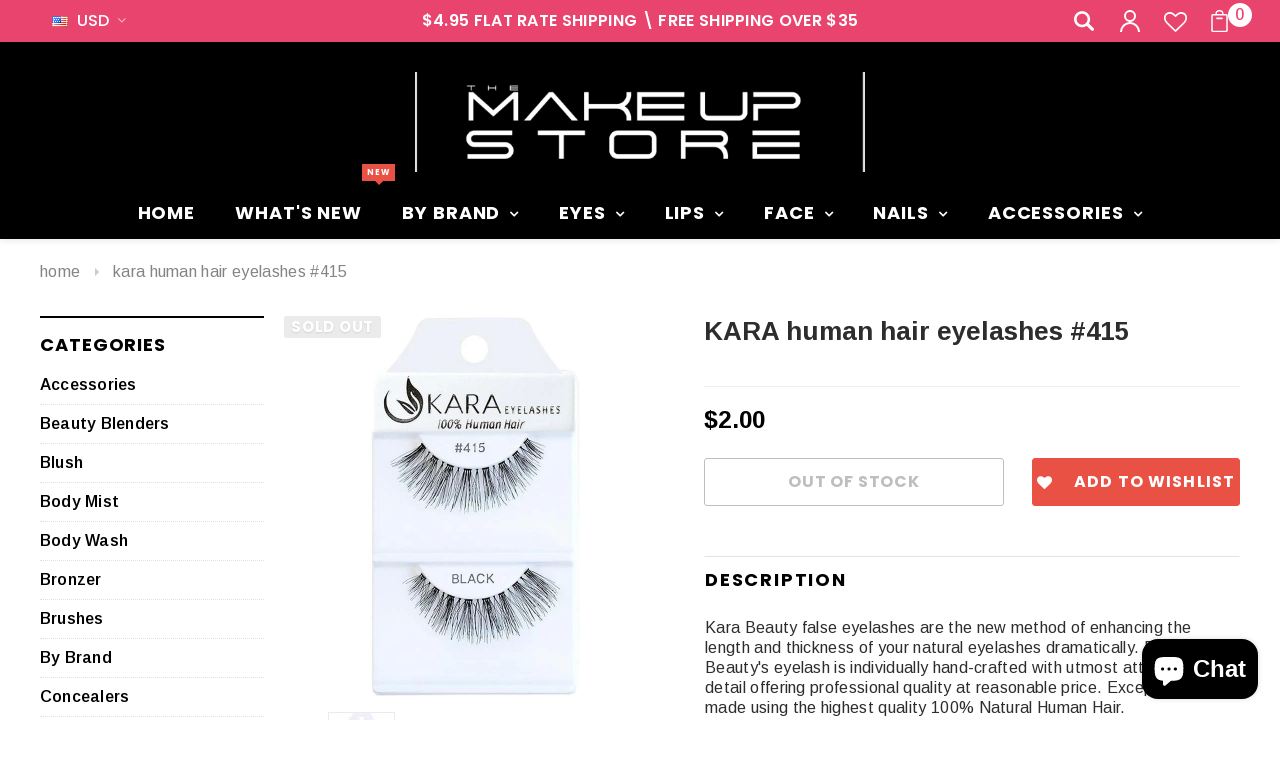

--- FILE ---
content_type: text/html; charset=utf-8
request_url: https://themakeupstoreonline.com/products/kara-human-hair-eyelashes-415
body_size: 27956
content:
<!doctype html>
<!--[if lt IE 7]><html class="no-js lt-ie9 lt-ie8 lt-ie7" lang="en"> <![endif]-->
<!--[if IE 7]><html class="no-js lt-ie9 lt-ie8" lang="en"> <![endif]-->
<!--[if IE 8]><html class="no-js lt-ie9" lang="en"> <![endif]-->
<!--[if IE 9 ]><html class="ie9 no-js"> <![endif]-->
<!--[if (gt IE 9)|!(IE)]><!--> <html class="no-js"> <!--<![endif]-->
<head>

  <!-- Basic page needs ================================================== -->
  <meta charset="utf-8">
  <meta http-equiv="X-UA-Compatible" content="IE=edge,chrome=1">

  <!-- Title and description ================================================== -->
  <title>
    KARA human hair eyelashes #415 &ndash; themakeupstoreonline.com
  </title>

  
  <meta name="description" content="Kara Beauty false eyelashes are the new method of enhancing the length and thickness of your natural eyelashes dramatically. Each Kara Beauty&#39;s eyelash is individually hand-crafted with utmost attention to detail offering professional quality at reasonable price. Exceptionally made using the highest quality 100% Natura">
  

  <!-- Product meta ================================================== -->
  


  <meta property="og:type" content="product">
  <meta property="og:title" content="KARA human hair eyelashes #415">
  
  <meta property="og:image" content="http://themakeupstoreonline.com/cdn/shop/products/415_grande.jpeg?v=1529356942">
  <meta property="og:image:secure_url" content="https://themakeupstoreonline.com/cdn/shop/products/415_grande.jpeg?v=1529356942">
  
  <meta property="og:price:amount" content="2.00">
  <meta property="og:price:currency" content="USD">


  <meta property="og:description" content="Kara Beauty false eyelashes are the new method of enhancing the length and thickness of your natural eyelashes dramatically. Each Kara Beauty&#39;s eyelash is individually hand-crafted with utmost attention to detail offering professional quality at reasonable price. Exceptionally made using the highest quality 100% Natura">


  <meta property="og:url" content="https://themakeupstoreonline.com/products/kara-human-hair-eyelashes-415">
  <meta property="og:site_name" content="themakeupstoreonline.com">
  <!-- /snippets/twitter-card.liquid -->





  <meta name="twitter:card" content="product">
  <meta name="twitter:title" content="KARA human hair eyelashes #415">
  <meta name="twitter:description" content="Kara Beauty false eyelashes are the new method of enhancing the length and thickness of your natural eyelashes dramatically. Each Kara Beauty&#39;s eyelash is individually hand-crafted with utmost attention to detail offering professional quality at reasonable price. Exceptionally made using the highest quality 100% Natural Human Hair.">
  <meta name="twitter:image" content="https://themakeupstoreonline.com/cdn/shop/products/415_medium.jpeg?v=1529356942">
  <meta name="twitter:image:width" content="240">
  <meta name="twitter:image:height" content="240">
  <meta name="twitter:label1" content="Price">
  <meta name="twitter:data1" content="$2.00 USD">
  
  <meta name="twitter:label2" content="Brand">
  <meta name="twitter:data2" content="makeupstore.com">
  



  <!-- Helpers ================================================== -->
  <link rel="canonical" href="https://themakeupstoreonline.com/products/kara-human-hair-eyelashes-415">
  <meta name="viewport" content="width=device-width,initial-scale=1">

  <!-- Favicon -->
  

  <!-- fonts -->
  
<script type="text/javascript">
  WebFontConfig = {
    google: { families: [ 
      
          'Poppins:100,200,300,400,500,600,700,800,900'
	  
      
      
      	
      		,
      	      
        'Arimo:100,200,300,400,500,600,700,800,900'
	  
      
      
      	
      		,
      	      
        'Roboto Condensed:100,200,300,400,500,600,700,800,900'
	  
      
      
    ] }
  };
  (function() {
    var wf = document.createElement('script');
    wf.src = ('https:' == document.location.protocol ? 'https' : 'http') +
      '://ajax.googleapis.com/ajax/libs/webfont/1/webfont.js';
    wf.type = 'text/javascript';
    wf.async = 'true';
    var s = document.getElementsByTagName('script')[0];
    s.parentNode.insertBefore(wf, s);
  })(); 
</script>


  <!-- Styles -->
  <link href="//themakeupstoreonline.com/cdn/shop/t/5/assets/bootstrap.min.css?v=180854863108386184111529548260" rel="stylesheet" type="text/css" media="all" />
<link rel="stylesheet" href="//maxcdn.bootstrapcdn.com/font-awesome/4.7.0/css/font-awesome.min.css">
<link rel="stylesheet" type="text/css" href="//cdn.jsdelivr.net/jquery.slick/1.6.0/slick.css"/>

<!-- Theme base and media queries -->
<link href="//themakeupstoreonline.com/cdn/shop/t/5/assets/owl.carousel.css?v=170686312767148251691529548273" rel="stylesheet" type="text/css" media="all" />
<link href="//themakeupstoreonline.com/cdn/shop/t/5/assets/owl.theme.css?v=98881980565293492511529548273" rel="stylesheet" type="text/css" media="all" />
<link href="//themakeupstoreonline.com/cdn/shop/t/5/assets/jcarousel.css?v=82282422693874261391529548267" rel="stylesheet" type="text/css" media="all" />
<link href="//themakeupstoreonline.com/cdn/shop/t/5/assets/selectize.bootstrap3.css?v=81086696418004441111529548274" rel="stylesheet" type="text/css" media="all" />
<link href="//themakeupstoreonline.com/cdn/shop/t/5/assets/jquery.fancybox.css?v=181892596421995746621529548268" rel="stylesheet" type="text/css" media="all" />
<link href="//themakeupstoreonline.com/cdn/shop/t/5/assets/component.css?v=140622033772742717891529548263" rel="stylesheet" type="text/css" media="all" />
<link href="//themakeupstoreonline.com/cdn/shop/t/5/assets/theme-styles.scss?v=47292088518904964121700800890" rel="stylesheet" type="text/css" media="all" />
<link href="//themakeupstoreonline.com/cdn/shop/t/5/assets/theme-styles-setting.css?v=3905317728480563381529548284" rel="stylesheet" type="text/css" media="all" />
<link href="//themakeupstoreonline.com/cdn/shop/t/5/assets/theme-styles-responsive.css?v=134971159263112130011700800890" rel="stylesheet" type="text/css" media="all" />
<link href="//themakeupstoreonline.com/cdn/shop/t/5/assets/animate.css?v=38097035150542403341529548259" rel="stylesheet" type="text/css" media="all" />


  <!-- Scripts -->
  <script src="//ajax.googleapis.com/ajax/libs/jquery/1.11.0/jquery.min.js" type="text/javascript"></script>
<script src="//themakeupstoreonline.com/cdn/shop/t/5/assets/jquery-cookie.min.js?v=72365755745404048181529548267" type="text/javascript"></script>
<script src="//themakeupstoreonline.com/cdn/shop/t/5/assets/selectize.min.js?v=70245539515728390161529548275" type="text/javascript"></script>
<script src="//themakeupstoreonline.com/cdn/shop/t/5/assets/jquery.nicescroll.min.js?v=166122000064107150281529548271" type="text/javascript"></script>

<script src="//themakeupstoreonline.com/cdn/shop/t/5/assets/jquery.fitvid.js?v=8044612188741632641529548270" type="text/javascript"></script>
<script>
  window.ajax_cart = true;
  window.money_format = "${{amount}} USD";
  window.shop_currency = "USD";
  window.show_multiple_currencies = true;
  window.loading_url = "//themakeupstoreonline.com/cdn/shop/t/5/assets/loading.gif?v=50837312686733260831529548273"; 
  window.use_color_swatch = false;
  window.product_image_resize = true;
  window.enable_sidebar_multiple_choice = true;
  window.dropdowncart_type = "hover";
  window.file_url = "//themakeupstoreonline.com/cdn/shop/files/?v=176";
  window.asset_url = "";
  window.images_size = {
    is_crop: false,
    ratio_width : 1,
    ratio_height : 1,
  };
  window.inventory_text = {
    in_stock: "In stock",
    many_in_stock: "Many in stock",
    out_of_stock: "Out of stock",
    add_to_cart: "Add to Cart",
    sold_out: "Sold Out",
    unavailable: "Out of stock",
    sale: "Sale"
  };
          
  window.multi_lang = false;
</script>



  <!-- Header hook for plugins ================================================== -->
  <script>window.performance && window.performance.mark && window.performance.mark('shopify.content_for_header.start');</script><meta name="google-site-verification" content="J64d2kyUb9_zA2pvBgSihuBpt0XuRJehRD6jT3FJhSY">
<meta id="shopify-digital-wallet" name="shopify-digital-wallet" content="/8976498745/digital_wallets/dialog">
<meta name="shopify-checkout-api-token" content="110bcabeee51f4ed88d34f7e1a6c5a44">
<link rel="alternate" type="application/json+oembed" href="https://themakeupstoreonline.com/products/kara-human-hair-eyelashes-415.oembed">
<script async="async" src="/checkouts/internal/preloads.js?locale=en-US"></script>
<link rel="preconnect" href="https://shop.app" crossorigin="anonymous">
<script async="async" src="https://shop.app/checkouts/internal/preloads.js?locale=en-US&shop_id=8976498745" crossorigin="anonymous"></script>
<script id="apple-pay-shop-capabilities" type="application/json">{"shopId":8976498745,"countryCode":"US","currencyCode":"USD","merchantCapabilities":["supports3DS"],"merchantId":"gid:\/\/shopify\/Shop\/8976498745","merchantName":"themakeupstoreonline.com","requiredBillingContactFields":["postalAddress","email"],"requiredShippingContactFields":["postalAddress","email"],"shippingType":"shipping","supportedNetworks":["visa","masterCard","amex","discover"],"total":{"type":"pending","label":"themakeupstoreonline.com","amount":"1.00"},"shopifyPaymentsEnabled":true,"supportsSubscriptions":true}</script>
<script id="shopify-features" type="application/json">{"accessToken":"110bcabeee51f4ed88d34f7e1a6c5a44","betas":["rich-media-storefront-analytics"],"domain":"themakeupstoreonline.com","predictiveSearch":true,"shopId":8976498745,"locale":"en"}</script>
<script>var Shopify = Shopify || {};
Shopify.shop = "makeupstore-com.myshopify.com";
Shopify.locale = "en";
Shopify.currency = {"active":"USD","rate":"1.0"};
Shopify.country = "US";
Shopify.theme = {"name":"Copy of Makeupshop 1","id":26639138873,"schema_name":"Ella","schema_version":"2.0.8","theme_store_id":null,"role":"main"};
Shopify.theme.handle = "null";
Shopify.theme.style = {"id":null,"handle":null};
Shopify.cdnHost = "themakeupstoreonline.com/cdn";
Shopify.routes = Shopify.routes || {};
Shopify.routes.root = "/";</script>
<script type="module">!function(o){(o.Shopify=o.Shopify||{}).modules=!0}(window);</script>
<script>!function(o){function n(){var o=[];function n(){o.push(Array.prototype.slice.apply(arguments))}return n.q=o,n}var t=o.Shopify=o.Shopify||{};t.loadFeatures=n(),t.autoloadFeatures=n()}(window);</script>
<script>
  window.ShopifyPay = window.ShopifyPay || {};
  window.ShopifyPay.apiHost = "shop.app\/pay";
  window.ShopifyPay.redirectState = null;
</script>
<script id="shop-js-analytics" type="application/json">{"pageType":"product"}</script>
<script defer="defer" async type="module" src="//themakeupstoreonline.com/cdn/shopifycloud/shop-js/modules/v2/client.init-shop-cart-sync_C5BV16lS.en.esm.js"></script>
<script defer="defer" async type="module" src="//themakeupstoreonline.com/cdn/shopifycloud/shop-js/modules/v2/chunk.common_CygWptCX.esm.js"></script>
<script type="module">
  await import("//themakeupstoreonline.com/cdn/shopifycloud/shop-js/modules/v2/client.init-shop-cart-sync_C5BV16lS.en.esm.js");
await import("//themakeupstoreonline.com/cdn/shopifycloud/shop-js/modules/v2/chunk.common_CygWptCX.esm.js");

  window.Shopify.SignInWithShop?.initShopCartSync?.({"fedCMEnabled":true,"windoidEnabled":true});

</script>
<script>
  window.Shopify = window.Shopify || {};
  if (!window.Shopify.featureAssets) window.Shopify.featureAssets = {};
  window.Shopify.featureAssets['shop-js'] = {"shop-cart-sync":["modules/v2/client.shop-cart-sync_ZFArdW7E.en.esm.js","modules/v2/chunk.common_CygWptCX.esm.js"],"shop-button":["modules/v2/client.shop-button_tlx5R9nI.en.esm.js","modules/v2/chunk.common_CygWptCX.esm.js"],"init-fed-cm":["modules/v2/client.init-fed-cm_CmiC4vf6.en.esm.js","modules/v2/chunk.common_CygWptCX.esm.js"],"init-windoid":["modules/v2/client.init-windoid_sURxWdc1.en.esm.js","modules/v2/chunk.common_CygWptCX.esm.js"],"init-shop-cart-sync":["modules/v2/client.init-shop-cart-sync_C5BV16lS.en.esm.js","modules/v2/chunk.common_CygWptCX.esm.js"],"init-shop-email-lookup-coordinator":["modules/v2/client.init-shop-email-lookup-coordinator_B8hsDcYM.en.esm.js","modules/v2/chunk.common_CygWptCX.esm.js"],"shop-cash-offers":["modules/v2/client.shop-cash-offers_DOA2yAJr.en.esm.js","modules/v2/chunk.common_CygWptCX.esm.js","modules/v2/chunk.modal_D71HUcav.esm.js"],"pay-button":["modules/v2/client.pay-button_FdsNuTd3.en.esm.js","modules/v2/chunk.common_CygWptCX.esm.js"],"shop-login-button":["modules/v2/client.shop-login-button_C5VAVYt1.en.esm.js","modules/v2/chunk.common_CygWptCX.esm.js","modules/v2/chunk.modal_D71HUcav.esm.js"],"shop-toast-manager":["modules/v2/client.shop-toast-manager_ClPi3nE9.en.esm.js","modules/v2/chunk.common_CygWptCX.esm.js"],"avatar":["modules/v2/client.avatar_BTnouDA3.en.esm.js"],"init-shop-for-new-customer-accounts":["modules/v2/client.init-shop-for-new-customer-accounts_ChsxoAhi.en.esm.js","modules/v2/client.shop-login-button_C5VAVYt1.en.esm.js","modules/v2/chunk.common_CygWptCX.esm.js","modules/v2/chunk.modal_D71HUcav.esm.js"],"init-customer-accounts":["modules/v2/client.init-customer-accounts_DxDtT_ad.en.esm.js","modules/v2/client.shop-login-button_C5VAVYt1.en.esm.js","modules/v2/chunk.common_CygWptCX.esm.js","modules/v2/chunk.modal_D71HUcav.esm.js"],"init-customer-accounts-sign-up":["modules/v2/client.init-customer-accounts-sign-up_CPSyQ0Tj.en.esm.js","modules/v2/client.shop-login-button_C5VAVYt1.en.esm.js","modules/v2/chunk.common_CygWptCX.esm.js","modules/v2/chunk.modal_D71HUcav.esm.js"],"lead-capture":["modules/v2/client.lead-capture_Bi8yE_yS.en.esm.js","modules/v2/chunk.common_CygWptCX.esm.js","modules/v2/chunk.modal_D71HUcav.esm.js"],"checkout-modal":["modules/v2/client.checkout-modal_BPM8l0SH.en.esm.js","modules/v2/chunk.common_CygWptCX.esm.js","modules/v2/chunk.modal_D71HUcav.esm.js"],"shop-follow-button":["modules/v2/client.shop-follow-button_Cva4Ekp9.en.esm.js","modules/v2/chunk.common_CygWptCX.esm.js","modules/v2/chunk.modal_D71HUcav.esm.js"],"shop-login":["modules/v2/client.shop-login_D6lNrXab.en.esm.js","modules/v2/chunk.common_CygWptCX.esm.js","modules/v2/chunk.modal_D71HUcav.esm.js"],"payment-terms":["modules/v2/client.payment-terms_CZxnsJam.en.esm.js","modules/v2/chunk.common_CygWptCX.esm.js","modules/v2/chunk.modal_D71HUcav.esm.js"]};
</script>
<script>(function() {
  var isLoaded = false;
  function asyncLoad() {
    if (isLoaded) return;
    isLoaded = true;
    var urls = ["\/\/cdn.shopify.com\/proxy\/f2a418724409f074537864e60886e064fb6ca2d746e182d0930e2355ba266db9\/bingshoppingtool-t2app-prod.trafficmanager.net\/uet\/tracking_script?shop=makeupstore-com.myshopify.com\u0026sp-cache-control=cHVibGljLCBtYXgtYWdlPTkwMA","https:\/\/us1-search.doofinder.com\/5\/script\/a0b8103cd12748ecc8bdad2e222459dd.js?shop=makeupstore-com.myshopify.com"];
    for (var i = 0; i < urls.length; i++) {
      var s = document.createElement('script');
      s.type = 'text/javascript';
      s.async = true;
      s.src = urls[i];
      var x = document.getElementsByTagName('script')[0];
      x.parentNode.insertBefore(s, x);
    }
  };
  if(window.attachEvent) {
    window.attachEvent('onload', asyncLoad);
  } else {
    window.addEventListener('load', asyncLoad, false);
  }
})();</script>
<script id="__st">var __st={"a":8976498745,"offset":-18000,"reqid":"2c1d0ae9-7521-4e60-9b5a-d25edb9bc31c-1768847529","pageurl":"themakeupstoreonline.com\/products\/kara-human-hair-eyelashes-415","u":"eededb154b35","p":"product","rtyp":"product","rid":1144375181369};</script>
<script>window.ShopifyPaypalV4VisibilityTracking = true;</script>
<script id="captcha-bootstrap">!function(){'use strict';const t='contact',e='account',n='new_comment',o=[[t,t],['blogs',n],['comments',n],[t,'customer']],c=[[e,'customer_login'],[e,'guest_login'],[e,'recover_customer_password'],[e,'create_customer']],r=t=>t.map((([t,e])=>`form[action*='/${t}']:not([data-nocaptcha='true']) input[name='form_type'][value='${e}']`)).join(','),a=t=>()=>t?[...document.querySelectorAll(t)].map((t=>t.form)):[];function s(){const t=[...o],e=r(t);return a(e)}const i='password',u='form_key',d=['recaptcha-v3-token','g-recaptcha-response','h-captcha-response',i],f=()=>{try{return window.sessionStorage}catch{return}},m='__shopify_v',_=t=>t.elements[u];function p(t,e,n=!1){try{const o=window.sessionStorage,c=JSON.parse(o.getItem(e)),{data:r}=function(t){const{data:e,action:n}=t;return t[m]||n?{data:e,action:n}:{data:t,action:n}}(c);for(const[e,n]of Object.entries(r))t.elements[e]&&(t.elements[e].value=n);n&&o.removeItem(e)}catch(o){console.error('form repopulation failed',{error:o})}}const l='form_type',E='cptcha';function T(t){t.dataset[E]=!0}const w=window,h=w.document,L='Shopify',v='ce_forms',y='captcha';let A=!1;((t,e)=>{const n=(g='f06e6c50-85a8-45c8-87d0-21a2b65856fe',I='https://cdn.shopify.com/shopifycloud/storefront-forms-hcaptcha/ce_storefront_forms_captcha_hcaptcha.v1.5.2.iife.js',D={infoText:'Protected by hCaptcha',privacyText:'Privacy',termsText:'Terms'},(t,e,n)=>{const o=w[L][v],c=o.bindForm;if(c)return c(t,g,e,D).then(n);var r;o.q.push([[t,g,e,D],n]),r=I,A||(h.body.append(Object.assign(h.createElement('script'),{id:'captcha-provider',async:!0,src:r})),A=!0)});var g,I,D;w[L]=w[L]||{},w[L][v]=w[L][v]||{},w[L][v].q=[],w[L][y]=w[L][y]||{},w[L][y].protect=function(t,e){n(t,void 0,e),T(t)},Object.freeze(w[L][y]),function(t,e,n,w,h,L){const[v,y,A,g]=function(t,e,n){const i=e?o:[],u=t?c:[],d=[...i,...u],f=r(d),m=r(i),_=r(d.filter((([t,e])=>n.includes(e))));return[a(f),a(m),a(_),s()]}(w,h,L),I=t=>{const e=t.target;return e instanceof HTMLFormElement?e:e&&e.form},D=t=>v().includes(t);t.addEventListener('submit',(t=>{const e=I(t);if(!e)return;const n=D(e)&&!e.dataset.hcaptchaBound&&!e.dataset.recaptchaBound,o=_(e),c=g().includes(e)&&(!o||!o.value);(n||c)&&t.preventDefault(),c&&!n&&(function(t){try{if(!f())return;!function(t){const e=f();if(!e)return;const n=_(t);if(!n)return;const o=n.value;o&&e.removeItem(o)}(t);const e=Array.from(Array(32),(()=>Math.random().toString(36)[2])).join('');!function(t,e){_(t)||t.append(Object.assign(document.createElement('input'),{type:'hidden',name:u})),t.elements[u].value=e}(t,e),function(t,e){const n=f();if(!n)return;const o=[...t.querySelectorAll(`input[type='${i}']`)].map((({name:t})=>t)),c=[...d,...o],r={};for(const[a,s]of new FormData(t).entries())c.includes(a)||(r[a]=s);n.setItem(e,JSON.stringify({[m]:1,action:t.action,data:r}))}(t,e)}catch(e){console.error('failed to persist form',e)}}(e),e.submit())}));const S=(t,e)=>{t&&!t.dataset[E]&&(n(t,e.some((e=>e===t))),T(t))};for(const o of['focusin','change'])t.addEventListener(o,(t=>{const e=I(t);D(e)&&S(e,y())}));const B=e.get('form_key'),M=e.get(l),P=B&&M;t.addEventListener('DOMContentLoaded',(()=>{const t=y();if(P)for(const e of t)e.elements[l].value===M&&p(e,B);[...new Set([...A(),...v().filter((t=>'true'===t.dataset.shopifyCaptcha))])].forEach((e=>S(e,t)))}))}(h,new URLSearchParams(w.location.search),n,t,e,['guest_login'])})(!0,!0)}();</script>
<script integrity="sha256-4kQ18oKyAcykRKYeNunJcIwy7WH5gtpwJnB7kiuLZ1E=" data-source-attribution="shopify.loadfeatures" defer="defer" src="//themakeupstoreonline.com/cdn/shopifycloud/storefront/assets/storefront/load_feature-a0a9edcb.js" crossorigin="anonymous"></script>
<script crossorigin="anonymous" defer="defer" src="//themakeupstoreonline.com/cdn/shopifycloud/storefront/assets/shopify_pay/storefront-65b4c6d7.js?v=20250812"></script>
<script data-source-attribution="shopify.dynamic_checkout.dynamic.init">var Shopify=Shopify||{};Shopify.PaymentButton=Shopify.PaymentButton||{isStorefrontPortableWallets:!0,init:function(){window.Shopify.PaymentButton.init=function(){};var t=document.createElement("script");t.src="https://themakeupstoreonline.com/cdn/shopifycloud/portable-wallets/latest/portable-wallets.en.js",t.type="module",document.head.appendChild(t)}};
</script>
<script data-source-attribution="shopify.dynamic_checkout.buyer_consent">
  function portableWalletsHideBuyerConsent(e){var t=document.getElementById("shopify-buyer-consent"),n=document.getElementById("shopify-subscription-policy-button");t&&n&&(t.classList.add("hidden"),t.setAttribute("aria-hidden","true"),n.removeEventListener("click",e))}function portableWalletsShowBuyerConsent(e){var t=document.getElementById("shopify-buyer-consent"),n=document.getElementById("shopify-subscription-policy-button");t&&n&&(t.classList.remove("hidden"),t.removeAttribute("aria-hidden"),n.addEventListener("click",e))}window.Shopify?.PaymentButton&&(window.Shopify.PaymentButton.hideBuyerConsent=portableWalletsHideBuyerConsent,window.Shopify.PaymentButton.showBuyerConsent=portableWalletsShowBuyerConsent);
</script>
<script data-source-attribution="shopify.dynamic_checkout.cart.bootstrap">document.addEventListener("DOMContentLoaded",(function(){function t(){return document.querySelector("shopify-accelerated-checkout-cart, shopify-accelerated-checkout")}if(t())Shopify.PaymentButton.init();else{new MutationObserver((function(e,n){t()&&(Shopify.PaymentButton.init(),n.disconnect())})).observe(document.body,{childList:!0,subtree:!0})}}));
</script>
<link id="shopify-accelerated-checkout-styles" rel="stylesheet" media="screen" href="https://themakeupstoreonline.com/cdn/shopifycloud/portable-wallets/latest/accelerated-checkout-backwards-compat.css" crossorigin="anonymous">
<style id="shopify-accelerated-checkout-cart">
        #shopify-buyer-consent {
  margin-top: 1em;
  display: inline-block;
  width: 100%;
}

#shopify-buyer-consent.hidden {
  display: none;
}

#shopify-subscription-policy-button {
  background: none;
  border: none;
  padding: 0;
  text-decoration: underline;
  font-size: inherit;
  cursor: pointer;
}

#shopify-subscription-policy-button::before {
  box-shadow: none;
}

      </style>
<script id="sections-script" data-sections="recently-viewed-products" defer="defer" src="//themakeupstoreonline.com/cdn/shop/t/5/compiled_assets/scripts.js?v=176"></script>
<script>window.performance && window.performance.mark && window.performance.mark('shopify.content_for_header.end');</script>

  <!--[if lt IE 9]>
<script src="//html5shiv.googlecode.com/svn/trunk/html5.js" type="text/javascript"></script>
<![endif]-->

  
  

<script src="https://cdn.shopify.com/extensions/7bc9bb47-adfa-4267-963e-cadee5096caf/inbox-1252/assets/inbox-chat-loader.js" type="text/javascript" defer="defer"></script>
<link href="https://monorail-edge.shopifysvc.com" rel="dns-prefetch">
<script>(function(){if ("sendBeacon" in navigator && "performance" in window) {try {var session_token_from_headers = performance.getEntriesByType('navigation')[0].serverTiming.find(x => x.name == '_s').description;} catch {var session_token_from_headers = undefined;}var session_cookie_matches = document.cookie.match(/_shopify_s=([^;]*)/);var session_token_from_cookie = session_cookie_matches && session_cookie_matches.length === 2 ? session_cookie_matches[1] : "";var session_token = session_token_from_headers || session_token_from_cookie || "";function handle_abandonment_event(e) {var entries = performance.getEntries().filter(function(entry) {return /monorail-edge.shopifysvc.com/.test(entry.name);});if (!window.abandonment_tracked && entries.length === 0) {window.abandonment_tracked = true;var currentMs = Date.now();var navigation_start = performance.timing.navigationStart;var payload = {shop_id: 8976498745,url: window.location.href,navigation_start,duration: currentMs - navigation_start,session_token,page_type: "product"};window.navigator.sendBeacon("https://monorail-edge.shopifysvc.com/v1/produce", JSON.stringify({schema_id: "online_store_buyer_site_abandonment/1.1",payload: payload,metadata: {event_created_at_ms: currentMs,event_sent_at_ms: currentMs}}));}}window.addEventListener('pagehide', handle_abandonment_event);}}());</script>
<script id="web-pixels-manager-setup">(function e(e,d,r,n,o){if(void 0===o&&(o={}),!Boolean(null===(a=null===(i=window.Shopify)||void 0===i?void 0:i.analytics)||void 0===a?void 0:a.replayQueue)){var i,a;window.Shopify=window.Shopify||{};var t=window.Shopify;t.analytics=t.analytics||{};var s=t.analytics;s.replayQueue=[],s.publish=function(e,d,r){return s.replayQueue.push([e,d,r]),!0};try{self.performance.mark("wpm:start")}catch(e){}var l=function(){var e={modern:/Edge?\/(1{2}[4-9]|1[2-9]\d|[2-9]\d{2}|\d{4,})\.\d+(\.\d+|)|Firefox\/(1{2}[4-9]|1[2-9]\d|[2-9]\d{2}|\d{4,})\.\d+(\.\d+|)|Chrom(ium|e)\/(9{2}|\d{3,})\.\d+(\.\d+|)|(Maci|X1{2}).+ Version\/(15\.\d+|(1[6-9]|[2-9]\d|\d{3,})\.\d+)([,.]\d+|)( \(\w+\)|)( Mobile\/\w+|) Safari\/|Chrome.+OPR\/(9{2}|\d{3,})\.\d+\.\d+|(CPU[ +]OS|iPhone[ +]OS|CPU[ +]iPhone|CPU IPhone OS|CPU iPad OS)[ +]+(15[._]\d+|(1[6-9]|[2-9]\d|\d{3,})[._]\d+)([._]\d+|)|Android:?[ /-](13[3-9]|1[4-9]\d|[2-9]\d{2}|\d{4,})(\.\d+|)(\.\d+|)|Android.+Firefox\/(13[5-9]|1[4-9]\d|[2-9]\d{2}|\d{4,})\.\d+(\.\d+|)|Android.+Chrom(ium|e)\/(13[3-9]|1[4-9]\d|[2-9]\d{2}|\d{4,})\.\d+(\.\d+|)|SamsungBrowser\/([2-9]\d|\d{3,})\.\d+/,legacy:/Edge?\/(1[6-9]|[2-9]\d|\d{3,})\.\d+(\.\d+|)|Firefox\/(5[4-9]|[6-9]\d|\d{3,})\.\d+(\.\d+|)|Chrom(ium|e)\/(5[1-9]|[6-9]\d|\d{3,})\.\d+(\.\d+|)([\d.]+$|.*Safari\/(?![\d.]+ Edge\/[\d.]+$))|(Maci|X1{2}).+ Version\/(10\.\d+|(1[1-9]|[2-9]\d|\d{3,})\.\d+)([,.]\d+|)( \(\w+\)|)( Mobile\/\w+|) Safari\/|Chrome.+OPR\/(3[89]|[4-9]\d|\d{3,})\.\d+\.\d+|(CPU[ +]OS|iPhone[ +]OS|CPU[ +]iPhone|CPU IPhone OS|CPU iPad OS)[ +]+(10[._]\d+|(1[1-9]|[2-9]\d|\d{3,})[._]\d+)([._]\d+|)|Android:?[ /-](13[3-9]|1[4-9]\d|[2-9]\d{2}|\d{4,})(\.\d+|)(\.\d+|)|Mobile Safari.+OPR\/([89]\d|\d{3,})\.\d+\.\d+|Android.+Firefox\/(13[5-9]|1[4-9]\d|[2-9]\d{2}|\d{4,})\.\d+(\.\d+|)|Android.+Chrom(ium|e)\/(13[3-9]|1[4-9]\d|[2-9]\d{2}|\d{4,})\.\d+(\.\d+|)|Android.+(UC? ?Browser|UCWEB|U3)[ /]?(15\.([5-9]|\d{2,})|(1[6-9]|[2-9]\d|\d{3,})\.\d+)\.\d+|SamsungBrowser\/(5\.\d+|([6-9]|\d{2,})\.\d+)|Android.+MQ{2}Browser\/(14(\.(9|\d{2,})|)|(1[5-9]|[2-9]\d|\d{3,})(\.\d+|))(\.\d+|)|K[Aa][Ii]OS\/(3\.\d+|([4-9]|\d{2,})\.\d+)(\.\d+|)/},d=e.modern,r=e.legacy,n=navigator.userAgent;return n.match(d)?"modern":n.match(r)?"legacy":"unknown"}(),u="modern"===l?"modern":"legacy",c=(null!=n?n:{modern:"",legacy:""})[u],f=function(e){return[e.baseUrl,"/wpm","/b",e.hashVersion,"modern"===e.buildTarget?"m":"l",".js"].join("")}({baseUrl:d,hashVersion:r,buildTarget:u}),m=function(e){var d=e.version,r=e.bundleTarget,n=e.surface,o=e.pageUrl,i=e.monorailEndpoint;return{emit:function(e){var a=e.status,t=e.errorMsg,s=(new Date).getTime(),l=JSON.stringify({metadata:{event_sent_at_ms:s},events:[{schema_id:"web_pixels_manager_load/3.1",payload:{version:d,bundle_target:r,page_url:o,status:a,surface:n,error_msg:t},metadata:{event_created_at_ms:s}}]});if(!i)return console&&console.warn&&console.warn("[Web Pixels Manager] No Monorail endpoint provided, skipping logging."),!1;try{return self.navigator.sendBeacon.bind(self.navigator)(i,l)}catch(e){}var u=new XMLHttpRequest;try{return u.open("POST",i,!0),u.setRequestHeader("Content-Type","text/plain"),u.send(l),!0}catch(e){return console&&console.warn&&console.warn("[Web Pixels Manager] Got an unhandled error while logging to Monorail."),!1}}}}({version:r,bundleTarget:l,surface:e.surface,pageUrl:self.location.href,monorailEndpoint:e.monorailEndpoint});try{o.browserTarget=l,function(e){var d=e.src,r=e.async,n=void 0===r||r,o=e.onload,i=e.onerror,a=e.sri,t=e.scriptDataAttributes,s=void 0===t?{}:t,l=document.createElement("script"),u=document.querySelector("head"),c=document.querySelector("body");if(l.async=n,l.src=d,a&&(l.integrity=a,l.crossOrigin="anonymous"),s)for(var f in s)if(Object.prototype.hasOwnProperty.call(s,f))try{l.dataset[f]=s[f]}catch(e){}if(o&&l.addEventListener("load",o),i&&l.addEventListener("error",i),u)u.appendChild(l);else{if(!c)throw new Error("Did not find a head or body element to append the script");c.appendChild(l)}}({src:f,async:!0,onload:function(){if(!function(){var e,d;return Boolean(null===(d=null===(e=window.Shopify)||void 0===e?void 0:e.analytics)||void 0===d?void 0:d.initialized)}()){var d=window.webPixelsManager.init(e)||void 0;if(d){var r=window.Shopify.analytics;r.replayQueue.forEach((function(e){var r=e[0],n=e[1],o=e[2];d.publishCustomEvent(r,n,o)})),r.replayQueue=[],r.publish=d.publishCustomEvent,r.visitor=d.visitor,r.initialized=!0}}},onerror:function(){return m.emit({status:"failed",errorMsg:"".concat(f," has failed to load")})},sri:function(e){var d=/^sha384-[A-Za-z0-9+/=]+$/;return"string"==typeof e&&d.test(e)}(c)?c:"",scriptDataAttributes:o}),m.emit({status:"loading"})}catch(e){m.emit({status:"failed",errorMsg:(null==e?void 0:e.message)||"Unknown error"})}}})({shopId: 8976498745,storefrontBaseUrl: "https://themakeupstoreonline.com",extensionsBaseUrl: "https://extensions.shopifycdn.com/cdn/shopifycloud/web-pixels-manager",monorailEndpoint: "https://monorail-edge.shopifysvc.com/unstable/produce_batch",surface: "storefront-renderer",enabledBetaFlags: ["2dca8a86"],webPixelsConfigList: [{"id":"1006797081","configuration":"{\"accountID\":\"1\",\"installation_id\":\"c22048e2-37a9-408b-b56e-091619c38f6f\",\"region\":\"us1\"}","eventPayloadVersion":"v1","runtimeContext":"STRICT","scriptVersion":"2061f8ea39b7d2e31c8b851469aba871","type":"APP","apiClientId":199361,"privacyPurposes":["ANALYTICS","MARKETING","SALE_OF_DATA"],"dataSharingAdjustments":{"protectedCustomerApprovalScopes":["read_customer_personal_data"]}},{"id":"974291225","configuration":"{\"pixelCode\":\"CSNUILBC77U66E7L4HP0\"}","eventPayloadVersion":"v1","runtimeContext":"STRICT","scriptVersion":"22e92c2ad45662f435e4801458fb78cc","type":"APP","apiClientId":4383523,"privacyPurposes":["ANALYTICS","MARKETING","SALE_OF_DATA"],"dataSharingAdjustments":{"protectedCustomerApprovalScopes":["read_customer_address","read_customer_email","read_customer_name","read_customer_personal_data","read_customer_phone"]}},{"id":"950665497","configuration":"{\"config\":\"{\\\"pixel_id\\\":\\\"AW-621878701\\\",\\\"target_country\\\":\\\"US\\\",\\\"gtag_events\\\":[{\\\"type\\\":\\\"page_view\\\",\\\"action_label\\\":\\\"AW-621878701\\\/tDMRCKqeq9QBEK27xKgC\\\"},{\\\"type\\\":\\\"purchase\\\",\\\"action_label\\\":\\\"AW-621878701\\\/lr9_CK2eq9QBEK27xKgC\\\"},{\\\"type\\\":\\\"view_item\\\",\\\"action_label\\\":\\\"AW-621878701\\\/Ps7sCLCeq9QBEK27xKgC\\\"},{\\\"type\\\":\\\"add_to_cart\\\",\\\"action_label\\\":\\\"AW-621878701\\\/EKafCLOeq9QBEK27xKgC\\\"},{\\\"type\\\":\\\"begin_checkout\\\",\\\"action_label\\\":\\\"AW-621878701\\\/I6tHCLaeq9QBEK27xKgC\\\"},{\\\"type\\\":\\\"search\\\",\\\"action_label\\\":\\\"AW-621878701\\\/Hg0UCLmeq9QBEK27xKgC\\\"},{\\\"type\\\":\\\"add_payment_info\\\",\\\"action_label\\\":\\\"AW-621878701\\\/mFraCLyeq9QBEK27xKgC\\\"}],\\\"enable_monitoring_mode\\\":false}\"}","eventPayloadVersion":"v1","runtimeContext":"OPEN","scriptVersion":"b2a88bafab3e21179ed38636efcd8a93","type":"APP","apiClientId":1780363,"privacyPurposes":[],"dataSharingAdjustments":{"protectedCustomerApprovalScopes":["read_customer_address","read_customer_email","read_customer_name","read_customer_personal_data","read_customer_phone"]}},{"id":"shopify-app-pixel","configuration":"{}","eventPayloadVersion":"v1","runtimeContext":"STRICT","scriptVersion":"0450","apiClientId":"shopify-pixel","type":"APP","privacyPurposes":["ANALYTICS","MARKETING"]},{"id":"shopify-custom-pixel","eventPayloadVersion":"v1","runtimeContext":"LAX","scriptVersion":"0450","apiClientId":"shopify-pixel","type":"CUSTOM","privacyPurposes":["ANALYTICS","MARKETING"]}],isMerchantRequest: false,initData: {"shop":{"name":"themakeupstoreonline.com","paymentSettings":{"currencyCode":"USD"},"myshopifyDomain":"makeupstore-com.myshopify.com","countryCode":"US","storefrontUrl":"https:\/\/themakeupstoreonline.com"},"customer":null,"cart":null,"checkout":null,"productVariants":[{"price":{"amount":2.0,"currencyCode":"USD"},"product":{"title":"KARA human hair eyelashes #415","vendor":"makeupstore.com","id":"1144375181369","untranslatedTitle":"KARA human hair eyelashes #415","url":"\/products\/kara-human-hair-eyelashes-415","type":"Eyelashes"},"id":"10523632238649","image":{"src":"\/\/themakeupstoreonline.com\/cdn\/shop\/products\/415.jpeg?v=1529356942"},"sku":"00","title":"Default Title","untranslatedTitle":"Default Title"}],"purchasingCompany":null},},"https://themakeupstoreonline.com/cdn","fcfee988w5aeb613cpc8e4bc33m6693e112",{"modern":"","legacy":""},{"shopId":"8976498745","storefrontBaseUrl":"https:\/\/themakeupstoreonline.com","extensionBaseUrl":"https:\/\/extensions.shopifycdn.com\/cdn\/shopifycloud\/web-pixels-manager","surface":"storefront-renderer","enabledBetaFlags":"[\"2dca8a86\"]","isMerchantRequest":"false","hashVersion":"fcfee988w5aeb613cpc8e4bc33m6693e112","publish":"custom","events":"[[\"page_viewed\",{}],[\"product_viewed\",{\"productVariant\":{\"price\":{\"amount\":2.0,\"currencyCode\":\"USD\"},\"product\":{\"title\":\"KARA human hair eyelashes #415\",\"vendor\":\"makeupstore.com\",\"id\":\"1144375181369\",\"untranslatedTitle\":\"KARA human hair eyelashes #415\",\"url\":\"\/products\/kara-human-hair-eyelashes-415\",\"type\":\"Eyelashes\"},\"id\":\"10523632238649\",\"image\":{\"src\":\"\/\/themakeupstoreonline.com\/cdn\/shop\/products\/415.jpeg?v=1529356942\"},\"sku\":\"00\",\"title\":\"Default Title\",\"untranslatedTitle\":\"Default Title\"}}]]"});</script><script>
  window.ShopifyAnalytics = window.ShopifyAnalytics || {};
  window.ShopifyAnalytics.meta = window.ShopifyAnalytics.meta || {};
  window.ShopifyAnalytics.meta.currency = 'USD';
  var meta = {"product":{"id":1144375181369,"gid":"gid:\/\/shopify\/Product\/1144375181369","vendor":"makeupstore.com","type":"Eyelashes","handle":"kara-human-hair-eyelashes-415","variants":[{"id":10523632238649,"price":200,"name":"KARA human hair eyelashes #415","public_title":null,"sku":"00"}],"remote":false},"page":{"pageType":"product","resourceType":"product","resourceId":1144375181369,"requestId":"2c1d0ae9-7521-4e60-9b5a-d25edb9bc31c-1768847529"}};
  for (var attr in meta) {
    window.ShopifyAnalytics.meta[attr] = meta[attr];
  }
</script>
<script class="analytics">
  (function () {
    var customDocumentWrite = function(content) {
      var jquery = null;

      if (window.jQuery) {
        jquery = window.jQuery;
      } else if (window.Checkout && window.Checkout.$) {
        jquery = window.Checkout.$;
      }

      if (jquery) {
        jquery('body').append(content);
      }
    };

    var hasLoggedConversion = function(token) {
      if (token) {
        return document.cookie.indexOf('loggedConversion=' + token) !== -1;
      }
      return false;
    }

    var setCookieIfConversion = function(token) {
      if (token) {
        var twoMonthsFromNow = new Date(Date.now());
        twoMonthsFromNow.setMonth(twoMonthsFromNow.getMonth() + 2);

        document.cookie = 'loggedConversion=' + token + '; expires=' + twoMonthsFromNow;
      }
    }

    var trekkie = window.ShopifyAnalytics.lib = window.trekkie = window.trekkie || [];
    if (trekkie.integrations) {
      return;
    }
    trekkie.methods = [
      'identify',
      'page',
      'ready',
      'track',
      'trackForm',
      'trackLink'
    ];
    trekkie.factory = function(method) {
      return function() {
        var args = Array.prototype.slice.call(arguments);
        args.unshift(method);
        trekkie.push(args);
        return trekkie;
      };
    };
    for (var i = 0; i < trekkie.methods.length; i++) {
      var key = trekkie.methods[i];
      trekkie[key] = trekkie.factory(key);
    }
    trekkie.load = function(config) {
      trekkie.config = config || {};
      trekkie.config.initialDocumentCookie = document.cookie;
      var first = document.getElementsByTagName('script')[0];
      var script = document.createElement('script');
      script.type = 'text/javascript';
      script.onerror = function(e) {
        var scriptFallback = document.createElement('script');
        scriptFallback.type = 'text/javascript';
        scriptFallback.onerror = function(error) {
                var Monorail = {
      produce: function produce(monorailDomain, schemaId, payload) {
        var currentMs = new Date().getTime();
        var event = {
          schema_id: schemaId,
          payload: payload,
          metadata: {
            event_created_at_ms: currentMs,
            event_sent_at_ms: currentMs
          }
        };
        return Monorail.sendRequest("https://" + monorailDomain + "/v1/produce", JSON.stringify(event));
      },
      sendRequest: function sendRequest(endpointUrl, payload) {
        // Try the sendBeacon API
        if (window && window.navigator && typeof window.navigator.sendBeacon === 'function' && typeof window.Blob === 'function' && !Monorail.isIos12()) {
          var blobData = new window.Blob([payload], {
            type: 'text/plain'
          });

          if (window.navigator.sendBeacon(endpointUrl, blobData)) {
            return true;
          } // sendBeacon was not successful

        } // XHR beacon

        var xhr = new XMLHttpRequest();

        try {
          xhr.open('POST', endpointUrl);
          xhr.setRequestHeader('Content-Type', 'text/plain');
          xhr.send(payload);
        } catch (e) {
          console.log(e);
        }

        return false;
      },
      isIos12: function isIos12() {
        return window.navigator.userAgent.lastIndexOf('iPhone; CPU iPhone OS 12_') !== -1 || window.navigator.userAgent.lastIndexOf('iPad; CPU OS 12_') !== -1;
      }
    };
    Monorail.produce('monorail-edge.shopifysvc.com',
      'trekkie_storefront_load_errors/1.1',
      {shop_id: 8976498745,
      theme_id: 26639138873,
      app_name: "storefront",
      context_url: window.location.href,
      source_url: "//themakeupstoreonline.com/cdn/s/trekkie.storefront.cd680fe47e6c39ca5d5df5f0a32d569bc48c0f27.min.js"});

        };
        scriptFallback.async = true;
        scriptFallback.src = '//themakeupstoreonline.com/cdn/s/trekkie.storefront.cd680fe47e6c39ca5d5df5f0a32d569bc48c0f27.min.js';
        first.parentNode.insertBefore(scriptFallback, first);
      };
      script.async = true;
      script.src = '//themakeupstoreonline.com/cdn/s/trekkie.storefront.cd680fe47e6c39ca5d5df5f0a32d569bc48c0f27.min.js';
      first.parentNode.insertBefore(script, first);
    };
    trekkie.load(
      {"Trekkie":{"appName":"storefront","development":false,"defaultAttributes":{"shopId":8976498745,"isMerchantRequest":null,"themeId":26639138873,"themeCityHash":"1600138802492972407","contentLanguage":"en","currency":"USD","eventMetadataId":"d5abf3c1-934b-497c-a147-12eb4673670e"},"isServerSideCookieWritingEnabled":true,"monorailRegion":"shop_domain","enabledBetaFlags":["65f19447"]},"Session Attribution":{},"S2S":{"facebookCapiEnabled":false,"source":"trekkie-storefront-renderer","apiClientId":580111}}
    );

    var loaded = false;
    trekkie.ready(function() {
      if (loaded) return;
      loaded = true;

      window.ShopifyAnalytics.lib = window.trekkie;

      var originalDocumentWrite = document.write;
      document.write = customDocumentWrite;
      try { window.ShopifyAnalytics.merchantGoogleAnalytics.call(this); } catch(error) {};
      document.write = originalDocumentWrite;

      window.ShopifyAnalytics.lib.page(null,{"pageType":"product","resourceType":"product","resourceId":1144375181369,"requestId":"2c1d0ae9-7521-4e60-9b5a-d25edb9bc31c-1768847529","shopifyEmitted":true});

      var match = window.location.pathname.match(/checkouts\/(.+)\/(thank_you|post_purchase)/)
      var token = match? match[1]: undefined;
      if (!hasLoggedConversion(token)) {
        setCookieIfConversion(token);
        window.ShopifyAnalytics.lib.track("Viewed Product",{"currency":"USD","variantId":10523632238649,"productId":1144375181369,"productGid":"gid:\/\/shopify\/Product\/1144375181369","name":"KARA human hair eyelashes #415","price":"2.00","sku":"00","brand":"makeupstore.com","variant":null,"category":"Eyelashes","nonInteraction":true,"remote":false},undefined,undefined,{"shopifyEmitted":true});
      window.ShopifyAnalytics.lib.track("monorail:\/\/trekkie_storefront_viewed_product\/1.1",{"currency":"USD","variantId":10523632238649,"productId":1144375181369,"productGid":"gid:\/\/shopify\/Product\/1144375181369","name":"KARA human hair eyelashes #415","price":"2.00","sku":"00","brand":"makeupstore.com","variant":null,"category":"Eyelashes","nonInteraction":true,"remote":false,"referer":"https:\/\/themakeupstoreonline.com\/products\/kara-human-hair-eyelashes-415"});
      }
    });


        var eventsListenerScript = document.createElement('script');
        eventsListenerScript.async = true;
        eventsListenerScript.src = "//themakeupstoreonline.com/cdn/shopifycloud/storefront/assets/shop_events_listener-3da45d37.js";
        document.getElementsByTagName('head')[0].appendChild(eventsListenerScript);

})();</script>
<script
  defer
  src="https://themakeupstoreonline.com/cdn/shopifycloud/perf-kit/shopify-perf-kit-3.0.4.min.js"
  data-application="storefront-renderer"
  data-shop-id="8976498745"
  data-render-region="gcp-us-central1"
  data-page-type="product"
  data-theme-instance-id="26639138873"
  data-theme-name="Ella"
  data-theme-version="2.0.8"
  data-monorail-region="shop_domain"
  data-resource-timing-sampling-rate="10"
  data-shs="true"
  data-shs-beacon="true"
  data-shs-export-with-fetch="true"
  data-shs-logs-sample-rate="1"
  data-shs-beacon-endpoint="https://themakeupstoreonline.com/api/collect"
></script>
</head>








<script>
$(function() {
  // Current Ajax request.
  var currentAjaxRequest = null;
  // Grabbing all search forms on the page, and adding a .search-results list to each.
  var searchForms = $('form[action="/search"]').css('position','relative').each(function() {
    // Grabbing text input.
    var input = $(this).find('input[name="q"]');
    // Adding a list for showing search results.
    var offSet = input.position().top + input.innerHeight();
    $('<ul class="search-results"></ul>').css( { 'position': 'absolute', 'left': '0px', 'top': offSet } ).appendTo($(this)).hide();    
    // Listening to keyup and change on the text field within these search forms.
    input.attr('autocomplete', 'off').bind('keyup change', function() {
      // What's the search term?
      var term = $(this).val();
      // What's the search form?
      var form = $(this).closest('form');
      // What's the search URL?
      var searchURL = '/search?type=product&q=' + term;
      // What's the search results list?
      var resultsList = form.find('.search-results');
      // If that's a new term and it contains at least 3 characters.
      if (term.length > 3 && term != $(this).attr('data-old-term')) {
        // Saving old query.
        $(this).attr('data-old-term', term);
        // Killing any Ajax request that's currently being processed.
        if (currentAjaxRequest != null) currentAjaxRequest.abort();
        // Pulling results.
        currentAjaxRequest = $.getJSON(searchURL + '&view=json', function(data) {
          // Reset results.
          resultsList.empty();
          // If we have no results.
          if(data.results_count == 0) {
            // resultsList.html('<li><span class="title">No results.</span></li>');
            // resultsList.fadeIn(200);
            resultsList.hide();
          } else {
            // If we have results.
            $.each(data.results, function(index, item) {
              var link = $('<a></a>').attr('href', item.url);
              link.append('<span class="thumbnail"><img src="' + item.thumbnail + '" /></span>');
              
               link.append('<span class="title">' + item.title2 + '</span>')
              
              
              link.wrap('<li></li>');
              resultsList.append(link.parent());
            });
            // The Ajax request will return at the most 10 results.
            // If there are more than 10, let's link to the search results page.
            if(data.results_count > 10) {
              resultsList.append('<li><span class="title"><a href="' + searchURL + '">See all results (' + data.results_count + ')</a></span></li>');
            }
            resultsList.fadeIn(200);
          }        
        });
      }
    });
  });
  // Clicking outside makes the results disappear.
  $('body').bind('click', function(){
    $('.search-results').hide();
  });
});
</script>

<!-- Some styles to get you started. -->
<style>
  .have-fixed .search-results{top:37px!important;}
.search-results {
  z-index: 999999;
  list-style-type: none;   
  width: 320px;
  margin: 0;
  padding: 0;
  background: #ffffff;
  border: 1px solid #d4d4d4;
  border-radius: 0px;
  -webkit-box-shadow: 0px 4px 7px 0px rgba(0,0,0,0.1);
  box-shadow: 0px 4px 7px 0px rgba(0,0,0,0.1);
  overflow: hidden;
  right:0px;
      left: initial!important;
}
  .is-sticky .search-results{
  width:100%!important;
    top:43px;
  }
.search-results li {
  display: block;
  width: 100%;
  margin: 0;
  padding: 0;
  border-top: 1px solid #d4d4d4;
  overflow: hidden;
  display: flex;
  align-items: center;
  font-size:12px;
}
.search-results li:first-child {
  border-top: none;
}
  .search-results li:nth-child(2n+2){
    background:#F5F5F5
}
.search-results .title {
  float: left;
  width: 240px;
  padding-left: 8px;
  white-space: nowrap;
  overflow: hidden;
  /* The text-overflow property is supported in all major browsers. */
  text-overflow: ellipsis;
  -o-text-overflow: ellipsis;
  text-align: left;
  height:40px;
  line-height:40px;
    font-weight: normal;
  text-transform: capitalize;
}
.search-results .thumbnail {
  float: left;
      border-radius: 0px;
  display: block;
  width: 50px;
  height: 50px;    
  margin: 3px 0 3px 8px;
  padding: 0;
  text-align: center;
  overflow: hidden;
}
.search-results li a{
    display: flex;
    align-items: center;
    font-size:12px;
  max-width:100%;
}
 
.search-results li:nth-child(2n+2){
    background:#F5F5F5
}
.search-results  .title a{
    font-family: Karla, sans-serif;
    font-size: 13px;
    font-weight:600;
    color: #2c8cce;
    margin-left:5px;
}

</style>

<body id="kara-human-hair-eyelashes-415" class=" template-product" >
  <nav class="cbp-spmenu cbp-spmenu-vertical cbp-spmenu-left" id="cbp-spmenu-s1">
    <div class="search-mb">
      



<form action="/search" method="get" class="input-group search-bar" role="search">
 
  
  
  <input type="text" name="q" value=""  placeholder="Search for a product" class="input-group-field" aria-label="Search Site" autocomplete="off">
  
  <span class="input-group-btn">
    <button type="submit" class="btn btn-search"><i class="fa fa-search" aria-hidden="true"></i></button>
  </span>
</form>

    </div>
    <div class="gf-menu-device-wrapper">
      <div class="gf-menu-device-container"></div>
      
<ul class="customer-links-mb">
  <li class="my_acc visible-xs visible-sm">
    My Account
  </li>

  

  
  <li class="wishlist">
    <i class="fa fa fa-heart-o" aria-hidden="true"></i>
    <a href="/pages/wish-list" >
      My Wishlist
    </a>
  </li>
   
  

  <li class="ct_login">
    <a id="customer_login_link_mb" href="/account/login" >Sign In</a>
  </li>


  
  <li class="ct_register">
    <a id="customer_register_link" href="/account/register" >Register</a>
  </li>
  
  
  
</ul>
      <div class="opt-area"></div>
    </div>             
  </nav>
  <div class="wrapper-container">	
    <div class="header-nav">
      <div id="shopify-section-header" class="shopify-section"><header class="site-header" role="banner">
  
    
    <div class="header-top">
      <div class="container">
        <div class="header-top-left text-left">
          
          <div class="currency">
<select id="currencies">
  
  
  <option data-currency="USD"  selected  value="USD">USD</option> 
  
  
  
  <option data-currency="EUR"  value="EUR">EUR</option> 
  
  
  
  <option data-currency="GBP"  value="GBP">GBP</option> 
  
  
  
  <option data-currency="TRY"  value="TRY">TRY</option> 
  
</select>
<div id="currencies-modal" style="display:none">
  <div >The store&#39;s currency changed to</div><span></span>
</div>
<style>

.selectize-control div[data-value~="USD"]  {background: url(//themakeupstoreonline.com/cdn/shop/t/5/assets/i-currency-1.png?v=91451399859487684851529548265) no-repeat;}


.selectize-control div[data-value~="EUR"]  {background: url(//themakeupstoreonline.com/cdn/shop/t/5/assets/i-currency-2.png?v=177479166257302167511529548265) no-repeat;}


.selectize-control div[data-value~="GBP"]  {background: url(//themakeupstoreonline.com/cdn/shop/t/5/assets/i-currency-3.png?v=63390876195865304721529548265) no-repeat;}


.selectize-control div[data-value~="TRY"]  {background: url(//themakeupstoreonline.com/cdn/shop/t/5/assets/i-currency-4.png?v=81100705789529991511529548265) no-repeat;}

</style>
</div>
        </div>
        <div class="header-top-center text-center">
          
<span>$4.95 Flat Rate Shipping \ Free Shipping Over $35</span>

          
        </div>
        <div class="header-top-right text-right">
          <ul>
         	
            <li class="quickSearch">
              <a class="search-toggle" title="Search Box Toggle">
                <svg viewBox="0 0 24 24" id="icon-search" width="100%" height="100%">
                  <path d="M19 6.41L17.59 5 12 10.59 6.41 5 5 6.41 10.59 12 5 17.59 6.41 19 12 13.41 17.59 19 19 17.59 13.41 12z"></path>
                </svg>
                <svg viewBox="0 0 118.783 118.783" id="icon-search" width="100%" height="100%">
                  <path d="M115.97,101.597L88.661,74.286c4.64-7.387,7.333-16.118,7.333-25.488c0-26.509-21.49-47.996-47.998-47.996   S0,22.289,0,48.798c0,26.51,21.487,47.995,47.996,47.995c10.197,0,19.642-3.188,27.414-8.605l26.984,26.986   c1.875,1.873,4.333,2.806,6.788,2.806c2.458,0,4.913-0.933,6.791-2.806C119.72,111.423,119.72,105.347,115.97,101.597z    M47.996,81.243c-17.917,0-32.443-14.525-32.443-32.443s14.526-32.444,32.443-32.444c17.918,0,32.443,14.526,32.443,32.444   S65.914,81.243,47.996,81.243z"></path>
                </svg>
              </a>
            



<form action="/search" method="get" class="input-group search-bar" role="search">
 
  
  
  <input type="text" name="q" value=""  placeholder="Search for a product" class="input-group-field" aria-label="Search Site" autocomplete="off">
  
  <span class="input-group-btn">
    <button type="submit" class="btn btn-search"><i class="fa fa-search" aria-hidden="true"></i></button>
  </span>
</form>

            </li>
           	
             

<li class="customer-links">
<div class="customer-dropdown-login">
    
<div class="dropdown-login dropdown ">
  <a href="/account/login" id="dropdownLogin" data-toggle="dropdown">
    
    <span  class="visible-xs">
      Account
    </span>
    <svg id="svg-my-account" xmlns="http://www.w3.org/2000/svg" viewBox="0 0 20 22" width="100%" height="100%"><title>svg-my-account</title><g id="ca7767ea-ed5f-443b-8c9b-e104bd544ee2" data-name="Layer 2"><g id="8612c1dd-c101-4945-bd60-0035d9aae814" data-name="Layer 1"><path d="M10,12a6,6,0,1,1,6-6A6,6,0,0,1,10,12ZM10,2a4,4,0,1,0,4,4A4,4,0,0,0,10,2Z"></path><path d="M10,14a8,8,0,0,0-8,8H18A8,8,0,0,0,10,14Z" style="fill:none"></path><path d="M10,12A10,10,0,0,0,0,22H2a8,8,0,0,1,16,0h2A10,10,0,0,0,10,12Z"></path></g></g></svg>
    
  </a>
  <div class="dropdown-menu" aria-labelledby="dropdownLogin">
    <div class="inner hidden-xs">
      <h6 >
        Login
      </h6>
      
      <form accept-charset="UTF-8" action="/account/login" method="post">
        <input name="form_type" type="hidden" value="customer_login" />
        <input name="utf8" type="hidden" value="✓" />
        <input type="email" value="" name="customer[email]" id="customer_email"  placeholder="Email Address" >
        <input type="password" value="" name="customer[password]" id="customer_password"  placeholder="Password">
        <div class="action-btn">
          <input type="submit"  class="btn" value="Login">
          <p class="text-left"><a href="/account/login#recover" >Forgot your password?</a></p>
        </div>
        <div class="new-customer">
          <a class="btn register" href="/account/register" >Register</a>
        </div>
      </form>
      
    </div>
  </div>
</div>

  </div>
</li>
<li class="wishlist-link">
  
  <div class="wishlist">
      <a href="/pages/wish-list">
      <i class="fa fa-heart-o"></i>
    </a> 
  </div>
  
</li>




            
            <li class="cart-pc">
			
<div class="top-header ">
  <div class="wrapper-top-cart">
    <p class="top-cart">
      <a href="javascript:void(0)" id="cartToggle">
        <svg id="my-cart-icon" xmlns="http://www.w3.org/2000/svg" viewBox="0 0 24 32.06" width="100%" height="100%"><title>my-cart-icon</title><g id="84aa9c8c-b884-4ffc-9c27-e46c5213aac6" data-name="Layer 2"><g id="3cfca5cf-bae2-4057-b16c-72bd4d614118" data-name="Layer 1"><path d="M15.48,13.36h-7A1.37,1.37,0,0,1,7,12.18,1.37,1.37,0,0,1,8.48,11h7A1.37,1.37,0,0,1,17,12.18,1.37,1.37,0,0,1,15.48,13.36Z"></path><path d="M22,6H18V6A6,6,0,0,0,6,6V6H2A2,2,0,0,0,0,8v22a2,2,0,0,0,2,2H22a2,2,0,0,0,2-2V8A2,2,0,0,0,22,6ZM8,6a4,4,0,0,1,8,0s0,0,0,0H8S8,6,8,6ZM22,30.06H2V8H22Z"></path></g></g></svg>
        <span id="cartCount">0</span>
      </a> 
    </p>
    <div id="dropdown-cart" style="display:none"> 
      <div class="no-items">
        <p  >Your cart is currently empty.</p>
        <p class="text-continue"><a href="javascript:void(0)" >Continue Shopping</a></p>
      </div>
      <div class="has-items">
        <ol class="mini-products-list">  
          
        </ol>
        <div class="summary">                
          <p class="total">
            <span class="label"><span >Total</span>:</span>
            <span class="price">$0.00</span> 
          </p>
        </div>
        <div class="bottom-cart">
          <div class="actions">
            <button class="btn" onclick="window.location='/checkout'" >Check Out Now</button>
          </div>
          <p class="text-cart"><a class="btn" href="/cart" >View Cart</a></p>
        </div>
      </div>
    </div>
  </div>
</div> 
            </li>
            
          </ul>
        </div>
      </div>
    </div>
    
    
  
  
  <div class="header-bottom">
    <div class="container">

      <div class="header-mobile">
        <div class="menu-block visible-phone"><!-- start Navigation Mobile  -->
          <div id="showLeftPush">
          <span></span>
          </div>
        </div><!-- end Navigation Mobile  --> 
	
       <h1 class="header-logo-mb header-logo text-center">
            
            <a href="/">
                
              <img src="//themakeupstoreonline.com/cdn/shop/files/logopeque.png?v=1613175393" alt="themakeupstoreonline.com" itemprop="logo">
              
              
            </a>
            
          </h1>
        <div class="cart-mobile"></div>
      </div>
      
      <div class="header-panel">
         
          <h1 class="header-logo text-center col-xs-12 col-sm-12">
           
            <a href="/">
                
              <img src="//themakeupstoreonline.com/cdn/shop/files/logopeque.png?v=1613175393" alt="themakeupstoreonline.com" itemprop="logo">
              
              
            </a>
            
          </h1>
          
      </div>
    </div>
	
  </div>
</header>


<script>
  window.dropdowncart_type = "click";

</script>
<style>
  .search-mb .input-group-btn .fa-search,
  .header-bottom .search-bar input.input-group-field,
  .header-panel .input-group-btn .fa-search{
  color:#777777;
  }
  .header-bottom .search-bar input.input-group-field::placeholder{
  color:#777777;
  }
  .header-top-right #my-cart-icon,
  .header-top-right #svg-my-account,
  .quickSearch svg{
  fill:#ffffff;
  }
  .header-top-right .wishlist-link .wishlist a .fa,
  .header-top-right > a,
  .header-top-right .wishlist-link{color: #ffffff;}
.header-top { background: #e9446e; }
  .header-top-left,.header-top-center {color: #ffffff;}
.header-top a.link { color: #ffffff; border-bottom: 1px solid #ffffff; }
.sticky-wrapper.is-sticky .header-mobile,
  .header-bottom .top-header,
  .header-mobile .menu-block,
  .header-bottom { background: #000000; }
.site-header p.text_order { color: ; }
.header-bottom .search-bar input.input-group-field { background: #ffffff; border-color: #cbcbcb; }
.header-bottom .selectize-dropdown, 
.header-bottom .selectize-input, 
.header-bottom .selectize-input input,
.header-panel-bottom .free_shipping { color: ; }
  .header-bottom .top-cart a #cartCount,
  .header-top-right .top-cart a #cartCount { background: #ffffff; color:#e9446e }
.header-bottom .selectize-control.single .selectize-input:after { border-top-color: ; }

  .customer-links .fa,
.header-bottom .top-cart .fa-shopping-bag,
.customer-dropdown-login .dropdown-login a#dropdownLogin,
  #customer_register_link,
.header-bottom .search-bar .input-group-btn button.btn,
.customer-area .dropdown-menu a,
.header-bottom .top-cart a, 
  .icon-search .fa,
.customer-links > a,
  .customer-dropdown-login,
  .wishlist-link .fa-heart,
.header-bottom .selectize-control div.item{ color: #ffffff; }
  .header-logo img:first-child { max-height: 100px; }
.header-bottom .selectize-control.single .selectize-input:after{border-top-color:#ffffff;}
.header-bottom .selectize-control.single .selectize-input.dropdown-active:after{border-bottom-color:#ffffff; }
  .top-cart svg,
  .icon-search #icon-close{
  fill: #ffffff; 
  }
  #showLeftPush span::after, #showLeftPush span::before,
  #showLeftPush span{
  background:#ffffff; 
  }

  

</style></div>
      <div id="shopify-section-navigation" class="shopify-section"><div class="nav-bar-mobile">
  <nav class="nav-bar" role="navigation">
    
    <div class="header-logo-fix">
      
      <a href="/">
        <img src="//themakeupstoreonline.com/cdn/shop/files/IMG_4097_x40.jpg?v=1613175393" alt="makeupstore.com" itemprop="logo">
      </a>
      
    </div>
     
    <div class="container">
      

<ul class="site-nav">
  
  	
    
  
  	  
  	
  	
    <li class="item">
      <a class=" "  href="/">
        <span>
          
          Home
          
        </span>
        
        
      </a> 	
    
      
      
      
        
      
      	
          
        
      
      
      
    </li>
  
  	
    
  
  	  
  	
  	
    <li class="item icon_new">
      <a class=" "  href="/collections/whats-new">
        <span>
          
          What's New
          
        </span>
        
        
      </a> 	
    
      
      
      
        
      
      	
          
        
      
      
      
    </li>
  
  	
    
  
  	  
  	
  	
    <li class="item dropdown">
      <a class="menu__moblie "  href="/collections/by-brand">
        <span>
          
          By Brand
          
        </span>
        
        <span class="triangle-with-shadow"></span>
        
        <span class="icon-dropdown"><i class="fa fa-angle-down level-1" aria-hidden="true"></i></span>
      </a> 	
    
      
      
      
        
      
      	
          
            <ul class="site-nav-dropdown">
  
  <li >
    <a  href="/collections/maybelline">
      
<span>Maybelline</span>

      
    </a>
    
  </li>
  
  <li >
    <a  href="/collections/loreal">
      
<span>L'Oreal</span>

      
    </a>
    
  </li>
  
  <li >
    <a  href="/collections/covergirl">
      
<span>Covergirl</span>

      
    </a>
    
  </li>
  
  <li >
    <a  href="/collections/revlon">
      
<span>Revlon</span>

      
    </a>
    
  </li>
  
  <li >
    <a  href="/collections/nyx">
      
<span>NYX</span>

      
    </a>
    
  </li>
  
  <li >
    <a  href="/collections/milani">
      
<span>Milani</span>

      
    </a>
    
  </li>
  
  <li >
    <a  href="/collections/duo">
      
<span>Duo</span>

      
    </a>
    
  </li>
  
</ul>
          
        
      
      
      
    </li>
  
  	
    
  
  	  
  	
  	
    <li class="item dropdown">
      <a class="menu__moblie "  href="/collections/eyes">
        <span>
          
          Eyes
          
        </span>
        
        <span class="triangle-with-shadow"></span>
        
        <span class="icon-dropdown"><i class="fa fa-angle-down level-1" aria-hidden="true"></i></span>
      </a> 	
    
      
      
      
        
      
      	
          
            <ul class="site-nav-dropdown">
  
  <li >
    <a  href="/collections/eyeshadows">
      
<span>Eyeshadows</span>

      
    </a>
    
  </li>
  
  <li >
    <a  href="/collections/eyeliners">
      
<span>Eyeliners</span>

      
    </a>
    
  </li>
  
  <li >
    <a  href="/collections/mascaras">
      
<span>Mascaras</span>

      
    </a>
    
  </li>
  
  <li >
    <a  href="/collections/eyebrows">
      
<span>Eyebrows</span>

      
    </a>
    
  </li>
  
  <li >
    <a  href="/collections/fake-eyelashes">
      
<span>Fake Eyelashes</span>

      
    </a>
    
  </li>
  
</ul>
          
        
      
      
      
    </li>
  
  	
    
  
  	  
  	
  	
    <li class="item dropdown">
      <a class="menu__moblie "  href="/collections/lips">
        <span>
          
          Lips
          
        </span>
        
        <span class="triangle-with-shadow"></span>
        
        <span class="icon-dropdown"><i class="fa fa-angle-down level-1" aria-hidden="true"></i></span>
      </a> 	
    
      
      
      
        
      
      	
          
            <ul class="site-nav-dropdown">
  
  <li >
    <a  href="/collections/lipsticks">
      
<span>Lipsticks</span>

      
    </a>
    
  </li>
  
  <li >
    <a  href="/collections/lipsticks">
      
<span>Lipsticks</span>

      
    </a>
    
  </li>
  
  <li >
    <a  href="/collections/lipgloss">
      
<span>Lip gloss</span>

      
    </a>
    
  </li>
  
  <li >
    <a  href="/collections/lip-liners">
      
<span>Lip Liners</span>

      
    </a>
    
  </li>
  
  <li >
    <a  href="/collections/lip-balms">
      
<span>Lip Balms</span>

      
    </a>
    
  </li>
  
  <li >
    <a  href="/collections/lip-scrubs">
      
<span>Lip Scrubs</span>

      
    </a>
    
  </li>
  
</ul>
          
        
      
      
      
    </li>
  
  	
    
  
  	  
  	
  	
    <li class="item dropdown">
      <a class="menu__moblie "  href="/collections/face">
        <span>
          
          Face
          
        </span>
        
        <span class="triangle-with-shadow"></span>
        
        <span class="icon-dropdown"><i class="fa fa-angle-down level-1" aria-hidden="true"></i></span>
      </a> 	
    
      
      
      
        
      
      	
          
            <ul class="site-nav-dropdown">
  
  <li >
    <a  href="/collections/foundations">
      
<span>Foundations</span>

      
    </a>
    
  </li>
  
  <li >
    <a  href="/collections/powders">
      
<span>Powders</span>

      
    </a>
    
  </li>
  
  <li >
    <a  href="/collections/primers">
      
<span>Primers</span>

      
    </a>
    
  </li>
  
  <li >
    <a  href="/collections/setting">
      
<span>Setting</span>

      
    </a>
    
  </li>
  
  <li >
    <a  href="/collections/concealers">
      
<span>Concealers</span>

      
    </a>
    
  </li>
  
  <li >
    <a  href="/collections/bronzer">
      
<span>Bronzer</span>

      
    </a>
    
  </li>
  
  <li >
    <a  href="/collections/contour">
      
<span>Contour</span>

      
    </a>
    
  </li>
  
  <li >
    <a  href="/collections/highlight">
      
<span>Highlighter</span>

      
    </a>
    
  </li>
  
  <li >
    <a  href="/collections/blush">
      
<span>Blush</span>

      
    </a>
    
  </li>
  
  <li >
    <a  href="/collections/makeup-remover">
      
<span>Makeup Remover</span>

      
    </a>
    
  </li>
  
  <li >
    <a  href="/collections/facial">
      
<span>Facial</span>

      
    </a>
    
  </li>
  
</ul>
          
        
      
      
      
    </li>
  
  	
    
  
  	  
  	
  	
    <li class="item dropdown">
      <a class="menu__moblie "  href="/collections/nails">
        <span>
          
          Nails
          
        </span>
        
        <span class="triangle-with-shadow"></span>
        
        <span class="icon-dropdown"><i class="fa fa-angle-down level-1" aria-hidden="true"></i></span>
      </a> 	
    
      
      
      
        
      
      	
          
            <ul class="site-nav-dropdown">
  
  <li >
    <a  href="/collections/nail-polish">
      
<span>Nail Polish</span>

      
    </a>
    
  </li>
  
</ul>
          
        
      
      
      
    </li>
  
  	
    
  
  	  
  	
  	
    <li class="item dropdown">
      <a class="menu__moblie "  href="/collections/accessories">
        <span>
          
          Accessories
          
        </span>
        
        <span class="triangle-with-shadow"></span>
        
        <span class="icon-dropdown"><i class="fa fa-angle-down level-1" aria-hidden="true"></i></span>
      </a> 	
    
      
      
      
        
      
      	
          
            <ul class="site-nav-dropdown">
  
  <li >
    <a  href="/collections/brushes">
      
<span>Brushes</span>

      
    </a>
    
  </li>
  
  <li >
    <a  href="/collections/beauty-blenders">
      
<span>Beauty Blenders</span>

      
    </a>
    
  </li>
  
  <li >
    <a  href="/collections/handbags">
      
<span>Handbags</span>

      
    </a>
    
  </li>
  
  <li >
    <a  href="/collections/lotions">
      
<span>Lotions</span>

      
    </a>
    
  </li>
  
  <li >
    <a  href="/collections/perfume">
      
<span>Perfumes</span>

      
    </a>
    
  </li>
  
  <li >
    <a  href="/collections/body-mist">
      
<span>Body Mist</span>

      
    </a>
    
  </li>
  
  <li >
    <a  href="/collections/body-wash">
      
<span>Body Wash</span>

      
    </a>
    
  </li>
  
  <li >
    <a  href="/collections/flat-irons">
      
<span>Flat Irons & Curling Wands</span>

      
    </a>
    
  </li>
  
  <li >
    <a  href="/collections/hair-treatments">
      
<span>Hair Treatments</span>

      
    </a>
    
  </li>
  
  <li >
    <a  href="/collections/hand-soap">
      
<span>Hand Soap</span>

      
    </a>
    
  </li>
  
</ul>
          
        
      
      
      
    </li>
  
</ul>  
    </div>
    
    
    <div class="quickSearch">
      <a class="icon-search search-toggle" href="javascript:void(0)">
        <i class="fa fa-search" aria-hidden="true"></i>
        <svg viewBox="0 0 24 24" id="icon-close" width="100%" height="100%">
          <path d="M19 6.41L17.59 5 12 10.59 6.41 5 5 6.41 10.59 12 5 17.59 6.41 19 12 13.41 17.59 19 19 17.59 13.41 12z"></path>
        </svg>
      </a>
      <div class="nav-search col-xs-12 col-sm-4 ">
        



<form action="/search" method="get" class="input-group search-bar" role="search">
 
  
  
  <input type="text" name="q" value=""  placeholder="Search for a product" class="input-group-field" aria-label="Search Site" autocomplete="off">
  
  <span class="input-group-btn">
    <button type="submit" class="btn btn-search"><i class="fa fa-search" aria-hidden="true"></i></button>
  </span>
</form>

      </div>
     
    </div>
     
  </nav>
</div>

<style>

  /*  Navigation
  /*-------------------------- */
  .site-nav-dropdown .col-1 .inner > a{
    color:  #464646
  }
  .nav-bar { background: #000000; }
  .have-fixed .nav-search .icon-search,
  .header-bottom.on .top-cart a #cartCount,
  .header-bottom.on .nav-search-fix .icon-search,
  .header-bottom.on .top-cart i,
  .site-nav > li > a { color: #ffffff;}

  .site-nav > li > a.current > span:first-child{color: ;}



  .site-nav > li:hover > a .icon-dropdown .fa,
  .site-nav > li:hover > a ,
  .site-nav > li:hover > a:hover{ color: #e9446e; }
  .site-nav li.dropdown:hover .icon-dropdown { border-top-color: #e9446e; }


  
  .wrapper-container .site-nav li.icon_new > a { position: relative; }
  .wrapper-container .site-nav li.icon_new > a:after { content: "New"; position: absolute; top: -24px; right: -13px; background: #e95144; color: #fff; font-size: 8px; text-transform: uppercase; line-height: 18px; height: 17px; width: 33px; text-align: center; }
  .wrapper-container .site-nav li.icon_new > a:before { content: ""; border: 4px solid transparent; border-top-color: #e95144; position: absolute; right: -1px; top: -7px; }
  


  /* dropdown menu */
  .site-nav-dropdown {
    border-style: solid; 
    border-color: #ffffff; 
    background: #ffffff; 
  }
  .site-nav-dropdown.style_3 .widget-featured-product .price-box span,
  .site-nav-dropdown.style_3 .widget-featured-product .grid-view-item_title a,
  .site-nav-dropdown.style_3 .widget-featured-product h3, 
  .site-nav-dropdown .col .inner >  .current,
  .site-nav-dropdown .grid-view-item h3.title{
    color:#ffffff; 
  } 
  .site-nav-dropdown .col-1 .inner:hover > .current,
  .site-nav-dropdown .col .inner:hover >  .current,
  .site-nav-dropdown .grid-view-item h3.title:hover{
    color:#e9446e;
  }
  .site-nav-dropdown .col-1 ul.dropdown li a,
  .site-nav-dropdown .col ul.dropdown li a,
  .nav-bar .site-nav-dropdown li a{
    color:#464646;
    font-weight: 400;

  }
  .grid-view-item_title a{
    color:#ffffff;
    font-weight: 400;
  }
  .site-nav-dropdown li.dropdown .icon-dropdown{border-top-color:!important;}
  .site-nav-dropdown .col-1 ul.dropdown li:hover > a:before, .site-nav-dropdown .col ul.dropdown li:hover > a:before{
    background:#e9446e;
  }
  .site-nav-dropdown li:hover > a,
  .site-nav-dropdown .col-1 ul.dropdown li:hover > a{
    color:#e9446e;

  }
  .site-nav-dropdown li:hover > a span,
  .site-nav-dropdown .col-1 ul.dropdown li:hover > a span{
    border-bottom:1px dotted #e9446e;
    padding-bottom:2px;
  }
  .site-nav-dropdown li:hover > a:before{
    background:#e9446e;
  }
  @media (min-width: 768px){

    .icon-search{border-color:#ebebeb;}

  }

</style>


<script src="https://cdnjs.cloudflare.com/ajax/libs/jquery.sticky/1.0.4/jquery.sticky.min.js"></script>
<script>
  $(document).on('ready', function() {
    var w = window.innerWidth;
    if (w > 992) {
      $(window).scroll(function() {
        if($('#sticky-wrapper').hasClass('is-sticky')){
          var heightnav = $(".site-nav").outerHeight();
    		$(".nav-search").css('height',heightnav);
          $('.header-top').addClass('sticky-form');
        }else{
          $(".nav-search").css('height',0);
          $('.header-top').removeClass('sticky-form');
        }
      });
      $(".nav-bar").sticky({topSpacing:0});
    }
    if (w < 992) {
      $(".header-mobile").sticky({topSpacing:0});
    }

  });
  
</script>
<style>
  @media (max-width: 991px){
    .sticky-wrapper.is-sticky  .header-logo-mb{
      width: calc(100% - 122px);
    }
    .sticky-form-mb .top-header{
      position: fixed;
      z-index: 9999;
    }
    .sticky-wrapper.is-sticky .header-mobile{
      z-index:999!important;
      box-shadow: 0 1px 8px rgba(0,0,0,.1);
    }
    .sticky-wrapper.is-sticky .top-header{
      position: fixed;
      top: 0;
      z-index: 11111;
    }
  }
  @media (min-width: 992px){
    .icon-search.show-icon .fa,
    .icon-search svg{
      display:none;
    }
    .icon-search.show-icon svg{
      display:block
    }

    #icon-close{
      width:24px;
      height:24px;
    }
    .sticky-wrapper.is-sticky .nav-bar{
      z-index:999!important;
      padding: 5px 0;
      box-shadow: 0 1px 8px rgba(0,0,0,.1);
    }
    .sticky-wrapper.is-sticky .header-logo-fix{
      display:block;
      line-height: 50px;
      height: 50px;
    }
    .header-logo-fix .logo-title{color:#fff;padding:0px;  text-transform: uppercase;font-size: 18px;}
    .sticky-form .top-header {
      position: fixed;
      top:0px;
      right:10px;
      z-index: 1001;
      height: 60px;
      display: -ms-flexbox;
      display: -webkit-flex;
      display: flex;
      -ms-flex-align: center;
      -webkit-align-items: center;
      align-items: center;
      -ms-flex-pack: center;
      -webkit-justify-content: center;
      justify-content: center;
    }
    .nav-bar .quickSearch .nav-search{
      display:none;
    }
    .is-sticky .quickSearch.is-open .nav-search{
      display:block
    }
    .is-sticky .nav-search{
      position: fixed!important;
      top:0px;
      right:0px;
      width: calc(100% - 330px);
      left:0px;
      z-index: 1;
      height: 60px;
     
      padding:0px;
      margin:auto;
    }
    .is-sticky .icon-search{
      float: right;
      position: absolute;
      right: 70px;
      top: 13px;
      width: 60px;
      font-size:19px;
      height: 34px;
      display: -ms-flexbox;
      display: -webkit-flex;
      display: flex;
      -ms-flex-align: center;
      -webkit-align-items: center;
      align-items: center;
      -ms-flex-pack: center;
      -webkit-justify-content: center;
      justify-content: center;

    }
    .sticky-form .header-panel .nav-search .search-bar{
      display:none;
    }
    .sticky-form .header-panel .nav-search .search-bar.click-pgd{
      display:block;
      background: #fff;
    }
    .is-sticky .search-bar input.input-group-field::placeholder{
    color:#ffffff;
    }
    .is-sticky .search-bar .input-group-btn button.btn {
    background: transparent;
    line-height: 44px;
    width: 42px;
    height: 42px;
    display: block;
    padding: 0;
    position: absolute;
    top: 0;
    left: 0;
    margin: 0;
    border: 0;
}
 .is-sticky .nav-search .input-group-btn {
    position: absolute;
    left: 0;
    top: 0;
}
    .is-sticky .search-bar input.input-group-field{
      width:100%;
      background: transparent;
    border: none;
         
      color:#ffffff;
    }
    .is-sticky .search-bar{
      width: 670px;
       border-bottom: 1px solid  #ffffff;
    margin-left:auto;
      margin-top:9px;
      margin-right:auto;
    }
    .is-sticky .nav-search{
      background:#000000;
      z-index: 99999;
    }
    .is-sticky .search-bar input.input-group-field {

    line-height: 14px;
    padding: 0 15px 0 30px;
    height: 42px;
	}
    .is-sticky .search-bar .input-group-btn .fa {
font-size:18px;
width:42px;
    text-align: left;
      color:#ffffff;
}
    .is-sticky .nav-search .input-group{
    display: -ms-flexbox;
    display: -webkit-flex;
    display: flex;
    -ms-flex-align: center;
    -webkit-align-items: center;
    align-items: center;
    -ms-flex-pack: center;
    -webkit-justify-content: center;
    justify-content: center;
          position: relative!important;
    }
  }
</style>
</div>
    </div>
    <div class="quick-view"></div>
    <main class="main-content container" role="main">
      


<div class="breadcrumb">
  <a href="/" data-translate="general.breadcrumbs.home">Home</a>  
   
  
    
  
    <span class="arrow">/</span>
  	
  	<span>KARA human hair eyelashes #415</span>
    
  
  
</div>




  <div id="shopify-section-sidebar" class="shopify-section">
<div class="sidebar-toggle visible-xs visible-sm">
<a class='option-sidebar left' id='displayTextLeft' href='javascript:void(0)'>
  <span class="sidebar_more" >
  Show Sidebar<i class="fa fa-plus"></i>
  </span>
 
</a>
</div>


<div class="col-xs-12 col-sm-4 col-md-3 sidebar ">
  
<div class="widget sidebar-links sidebarblock no-ajax">
    <div class="widget-title">
      <h3>
        
<span>Categories</span>

         <svg xmlns="http://www.w3.org/2000/svg" xmlns:xlink="http://www.w3.org/1999/xlink" version="1.1" id="Layer_1" x="0px" y="0px" viewBox="0 0 9 18" style="enable-background:new 0 0 9 18;" xml:space="preserve"><title>svg-arrow-next-small</title><polygon points="3.6,11 5.7,9 3.6,7 0,3.3 0,0 2,2 7,7 9,9 7,11 2,16 0,18 0,14.7 "/></svg>
      </h3>
    </div>
   <div class="widget-content">
        <ul>
          
          
          <li>
            <a href="/collections/accessories" >              
              
<span>Accessories</span>

            </a>
          </li>     
          
          <li>
            <a href="/collections/beauty-blenders" >              
              
<span>Beauty Blenders</span>

            </a>
          </li>     
          
          <li>
            <a href="/collections/blush" >              
              
<span>Blush</span>

            </a>
          </li>     
          
          <li>
            <a href="/collections/body-mist" >              
              
<span>Body Mist</span>

            </a>
          </li>     
          
          <li>
            <a href="/collections/body-wash" >              
              
<span>Body Wash</span>

            </a>
          </li>     
          
          <li>
            <a href="/collections/bronzer" >              
              
<span>Bronzer</span>

            </a>
          </li>     
          
          <li>
            <a href="/collections/brushes" >              
              
<span>Brushes</span>

            </a>
          </li>     
          
          <li>
            <a href="/collections/by-brand" >              
              
<span>By Brand</span>

            </a>
          </li>     
          
          <li>
            <a href="/collections/concealers" >              
              
<span>Concealers</span>

            </a>
          </li>     
          
          <li>
            <a href="/collections/contour" >              
              
<span>Contour</span>

            </a>
          </li>     
          
          <li>
            <a href="/collections/covergirl" >              
              
<span>Covergirl</span>

            </a>
          </li>     
          
          <li>
            <a href="/collections/duo" >              
              
<span>Duo</span>

            </a>
          </li>     
          
          <li>
            <a href="/collections/eyebrows" >              
              
<span>Eyebrows</span>

            </a>
          </li>     
          
          <li>
            <a href="/collections/eyeliners" >              
              
<span>Eyeliners</span>

            </a>
          </li>     
          
          <li>
            <a href="/collections/eyes" >              
              
<span>Eyes</span>

            </a>
          </li>     
          
          <li>
            <a href="/collections/eyeshadows" >              
              
<span>Eyeshadows</span>

            </a>
          </li>     
          
          <li>
            <a href="/collections/face" >              
              
<span>Face</span>

            </a>
          </li>     
          
          <li>
            <a href="/collections/facial" >              
              
<span>Facial</span>

            </a>
          </li>     
          
          <li>
            <a href="/collections/fake-eyelashes" >              
              
<span>Fake Eyelashes</span>

            </a>
          </li>     
          
          <li>
            <a href="/collections/flat-irons" >              
              
<span>Flat Irons</span>

            </a>
          </li>     
          
          <li>
            <a href="/collections/foundations" >              
              
<span>Foundations</span>

            </a>
          </li>     
          
          <li>
            <a href="/collections/hair-treatments" >              
              
<span>Hair Treatments</span>

            </a>
          </li>     
          
          <li>
            <a href="/collections/hand-soap" >              
              
<span>Hand Soap</span>

            </a>
          </li>     
          
          <li>
            <a href="/collections/hand-soap-1" >              
              
<span>Hand Soap</span>

            </a>
          </li>     
          
          <li>
            <a href="/collections/handbags" >              
              
<span>Handbags</span>

            </a>
          </li>     
          
          <li>
            <a href="/collections/highlight" >              
              
<span>Highlighter</span>

            </a>
          </li>     
          
          <li>
            <a href="/collections/frontpage" >              
              
<span>Home page</span>

            </a>
          </li>     
          
          <li>
            <a href="/collections/loreal" >              
              
<span>L'Oreal</span>

            </a>
          </li>     
          
          <li>
            <a href="/collections/lip-balms" >              
              
<span>Lip Balms</span>

            </a>
          </li>     
          
          <li>
            <a href="/collections/lipgloss" >              
              
<span>Lip gloss</span>

            </a>
          </li>     
          
          <li>
            <a href="/collections/lip-liners" >              
              
<span>Lip Liners</span>

            </a>
          </li>     
          
          <li>
            <a href="/collections/lip-scrubs" >              
              
<span>Lip Scrubs</span>

            </a>
          </li>     
          
          <li>
            <a href="/collections/lips" >              
              
<span>Lips</span>

            </a>
          </li>     
          
          <li>
            <a href="/collections/lipsticks" >              
              
<span>Lipsticks</span>

            </a>
          </li>     
          
          <li>
            <a href="/collections/lotions" >              
              
<span>Lotions</span>

            </a>
          </li>     
          
          <li>
            <a href="/collections/makeup-remover" >              
              
<span>Makeup Remover</span>

            </a>
          </li>     
          
          <li>
            <a href="/collections/mascaras" >              
              
<span>Mascaras</span>

            </a>
          </li>     
          
          <li>
            <a href="/collections/maybelline" >              
              
<span>Maybelline</span>

            </a>
          </li>     
          
          <li>
            <a href="/collections/milani" >              
              
<span>Milani</span>

            </a>
          </li>     
          
          <li>
            <a href="/collections/nail-polish" >              
              
<span>Nail Polish</span>

            </a>
          </li>     
          
          <li>
            <a href="/collections/nails" >              
              
<span>Nails</span>

            </a>
          </li>     
          
          <li>
            <a href="/collections/whats-new" >              
              
<span>Newest Products</span>

            </a>
          </li>     
          
          <li>
            <a href="/collections/nyx" >              
              
<span>NYX</span>

            </a>
          </li>     
          
          <li>
            <a href="/collections/perfume" >              
              
<span>Perfume</span>

            </a>
          </li>     
          
          <li>
            <a href="/collections/powders" >              
              
<span>Powders</span>

            </a>
          </li>     
          
          <li>
            <a href="/collections/primers" >              
              
<span>Primers</span>

            </a>
          </li>     
          
          <li>
            <a href="/collections/revlon" >              
              
<span>Revlon</span>

            </a>
          </li>     
          
          <li>
            <a href="/collections/setting" >              
              
<span>Setting</span>

            </a>
          </li>     
          
          <li>
            <a href="/collections/soap" >              
              
<span>Soap</span>

            </a>
          </li>     
          
          
        </ul>
      </div>
  </div>

  

<div class="sidebar-block">

  
   
    

  
  		
  
	

  
  		
  
	

  
  		
  
	

  
	  
      <script>
      jQuery(document).ready(function() {
        jQuery("#block-1489914960638 .products-grid").owlCarousel({
               items : 1,
          pagination: false,
          navigation: true,
         itemsDesktop : [1400,1],
         itemsTablet: [991,3],
         
        });
      });
      </script>

    

  
  	
    

  
	  
  

</div>
</div>


<style>
  
  @media (min-width: 992px) {
    .template-product .sidebar,
  	.template-collection .sidebar { display: block!important; }
  }
  @media (max-width: 991px) {
    .template-product .sidebar,
    .template-collection .sidebar { display: none; }	
    .template-collection #displayTextLeft { display: block; }
  }


  .sidebar { 
    float: left;
    
  }
   .col-main{
   padding-left: 20px;padding-right:0px;
   }

</style></div>
  <div id="shopify-section-product-template" class="shopify-section col-xs-9 col-main"><script>  
  window.use_color_swatch = false;
</script>
  
<div itemscope itemtype="http://schema.org/Product" class="product">
  <meta itemprop="url" content="https://themakeupstoreonline.com/products/kara-human-hair-eyelashes-415">
  <meta itemprop="image" content="//themakeupstoreonline.com/cdn/shop/products/415_grande.jpeg?v=1529356942">
  <div class="row">
    <div class="col-xs-12 col-sm-6 product-img-box  horizontal">
      <div class="product-photo-container slider-for horizontal">
        
        <div class="thumb">
          <a class="fancybox" rel="gallery1" href="//themakeupstoreonline.com/cdn/shop/products/415_1024x1024.jpeg?v=1529356942"  >
            <img id="product-featured-image-4043337728057" src="//themakeupstoreonline.com/cdn/shop/products/415_1024x1024.jpeg?v=1529356942" alt="KARA human hair eyelashes #415" data-zoom-image="//themakeupstoreonline.com/cdn/shop/products/415_1024x1024.jpeg?v=1529356942"/>
          </a>
          
          
          
          
          
          
          
          <div class="product-label">
            
            
            
            <strong class="sold-out-label" >Sold Out</strong>
            
          </div>
          
        </div>
        
      </div>
      <div class="slider-nav horizontal" id="more_view">
        
        <div class="item">
          <a href="javascript:void(0)" data-image="//themakeupstoreonline.com/cdn/shop/products/415_1024x1024.jpeg?v=1529356942" data-zoom-image="//themakeupstoreonline.com/cdn/shop/products/415_1024x1024.jpeg?v=1529356942">
            <img src="//themakeupstoreonline.com/cdn/shop/products/415_65x65.jpeg?v=1529356942" alt="KARA human hair eyelashes #415">
          </a>
        </div>
        
      </div>        
    </div>

	
      <div class="product-shop col-xs-12 col-sm-6  horizontal">
      
      <header class="product-title ">

        <h2 itemprop="name">
          
          <span>KARA human hair eyelashes #415</span>              
          
        </h2>
        
      </header>
     
        <div class="group_item">

          
            
          </div>


      

      <div itemprop="offers" itemscope itemtype="http://schema.org/Offer">
        <meta itemprop="priceCurrency" content="USD">
        <link itemprop="availability" href="http://schema.org/OutOfStock">

        
        
        
                
        <form action="/cart/add" method="post" enctype="multipart/form-data" id="add-to-cart-form">
          <div class="prices">
            
            <span class="price" itemprop="price">$2.00</span>
            
          </div>

          <div id="product-variants">
            
            
          </div>

           
          <input type="submit" name="add" class="btn"  id="product-add-to-cart" disabled value="Out of stock">          
          
        </form>            
      </div>

      
  
  <a class="wishlist" href="/account/login" title="Add to wishlist" >
    <span class="wishlist_text">
      Add to wishlist
    </span>
  </a>
  


    

      

                  
      <div class="panel-group" id="accordion">
        
        <div class="panel product-description rte wow fadeInUp">
          <div class="panel-heading">
            <h4 class="panel-title active">
              <a data-toggle="collapse" data-parent="#accordion" href="#collapse-tab1">
                
                <span>Description</span>
                
              </a>
            </h4>
          </div>
          <div id="collapse-tab1" class="panel-collapse collapse in">
            <div class="panel-body" itemprop="description">
              
              

                  
                  <div>Kara Beauty false eyelashes are the new method of enhancing the length and thickness of your natural eyelashes dramatically. Each Kara Beauty's eyelash is individually hand-crafted with utmost attention to detail offering professional quality at reasonable price. Exceptionally made using the highest quality 100% Natural Human Hair.</div>
                  
              
            </div>
          </div>
        </div>
            <div class="header" style="background: #ffffff;">
        
      <a href="" title="MAKEUPSTORE"><img src="https://cdn.shopify.com/s/files/1/0089/7649/8745/files/16._banner_productos_info.jpg?4637140906426392249" align="right" /></a>
     
	</div>
        
		
        

        

        
      </div>            
      
</div>
  </div>
</div>
  

   
  
  



<section class="related-products">
  
    
    <h2>Related Products</h2>
    
  
 <div class="products-grid">
  
  
  
    
       
          <div class="item  no_crop_image grid-item col-xs-6 col-sm-4  col-lg-3">
          











<div class="inner product-item  wow fadeIn" data-wow-delay="0ms" id="product-10195617808665">
  <div class="inner-top">
    <div class="product-top">
      <div class="product-image prod-item image-swap">
       
        <a href="/collections/whats-new/products/charlotte-tilbury-airbrush-flawless-setting-spray-100ml" class="product-grid-image">
          
          <img src="//themakeupstoreonline.com/cdn/shop/files/DROP-SHADOW-TEMPLATE_copy_large.webp?v=1763400180" alt="Charlotte Tilbury Airbrush Flawless Setting Spray - 100ml">
          <img src="//themakeupstoreonline.com/cdn/shop/files/SS-KEY-CLAIMS1-1000x1000_large.webp?v=1763400189" alt="Charlotte Tilbury Airbrush Flawless Setting Spray - 100ml">	
          
        </a>
        
      </div>

      
      <div class="product-label">
        
        
        
        
        
        
        
        
        
        
        
        
        
        
      </div>
      

      <div class="product-des">
        
        <div class="quickview-button">
          <a href="javascript:void(0)" id="charlotte-tilbury-airbrush-flawless-setting-spray-100ml" title="Quick View" ><span >Quick View</span></a>
        </div>
        
      </div>
		 
  
  <a class="wishlist" href="/account/login" title="Add to wishlist" >
    <span class="wishlist_text">
      Add to wishlist
    </span>
  </a>
  

    </div>

    <div class="product-bottom">
      
      <a class="product-title" href="/collections/whats-new/products/charlotte-tilbury-airbrush-flawless-setting-spray-100ml">
        
        Charlotte Tilbury Airbrush Flawless Setting Spray - 100ml
        
      </a>
      
      <div class="price-box">
        
        <p class="regular-product">
          <span>$37.00</span>
        </p>
        
      </div>
    
     
      <span class="shopify-product-reviews-badge" data-id="10195617808665"></span>
      
      <div class="action" id="product-actions-10195617808665" >
        
        <form action="/cart/add" method="post" class="variants" enctype="multipart/form-data" style="padding:0px;">    
          
            
            <input type="hidden" name="id" value="51655409893657" />      
            <input class="btn add-to-cart-btn" type="submit" value="Add to Cart" />
            
          
        </form>      
      </div> 
     
      
<ul class="item-swatch">

  

</ul>

      
      </div>
  </div>

</div>

          </div>
       
    
  
    
       
          <div class="item  no_crop_image grid-item col-xs-6 col-sm-4  col-lg-3">
          











<div class="inner product-item sold-out wow fadeIn" data-wow-delay="60ms" id="product-10002318655769">
  <div class="inner-top">
    <div class="product-top">
      <div class="product-image prod-item image-swap">
       
        <a href="/collections/whats-new/products/loreal-paris-infallible-24h-wear-eyebrow-lamination-transparent" class="product-grid-image">
          
          <img src="//themakeupstoreonline.com/cdn/shop/files/s-l1600_1024x1024_2e88a55f-81a6-40bf-8bca-effa1095b3e4_large.webp?v=1755023940" alt="L&#39;oreal Paris Infallible 24H Wear Eyebrow Lamination - Transparent">
          <img src="//themakeupstoreonline.com/cdn/shop/files/L-Or-al-Paris-Infallible-up-to-24H-Wear-Brow-Lamination-Transparent-0-16-fl-oz.176642f9e1f02ad4824516cb0912dee3_1024x1024_67164a67-6c58-4e2f-99b1-84a0a0732cc8_large.webp?v=1755023946" alt="L&#39;oreal Paris Infallible 24H Wear Eyebrow Lamination - Transparent">	
          
        </a>
        
      </div>

      
      <div class="product-label">
        
        
        
        
        
        
        
        
        
        
        
        
        
        
        
        
        
        <strong class="sold-out-label" >Sold Out</strong>
        
      </div>
      

      <div class="product-des">
        
        <div class="quickview-button">
          <a href="javascript:void(0)" id="loreal-paris-infallible-24h-wear-eyebrow-lamination-transparent" title="Quick View" ><span >Quick View</span></a>
        </div>
        
      </div>
		 
  
  <a class="wishlist" href="/account/login" title="Add to wishlist" >
    <span class="wishlist_text">
      Add to wishlist
    </span>
  </a>
  

    </div>

    <div class="product-bottom">
      
      <a class="product-title" href="/collections/whats-new/products/loreal-paris-infallible-24h-wear-eyebrow-lamination-transparent">
        
        L'oreal Paris Infallible 24H Wear Eyebrow Lamination - Transparent
        
      </a>
      
      <div class="price-box">
        
        <p class="regular-product">
          <span>$10.99</span>
        </p>
        
      </div>
    
     
      <span class="shopify-product-reviews-badge" data-id="10002318655769"></span>
      
      <div class="action" id="product-actions-10002318655769" >
        
        <form action="/cart/add" method="post" class="variants" enctype="multipart/form-data" style="padding:0px;">    
          
          <input class="btn add-to-cart-btn" type="submit" value="Out of stock" disabled="disabled" />
          
        </form>      
      </div> 
     
      
<ul class="item-swatch">

  

</ul>

      
      </div>
  </div>

</div>

          </div>
       
    
  
    
       
          <div class="item  no_crop_image grid-item col-xs-6 col-sm-4  col-lg-3">
          











<div class="inner product-item  wow fadeIn" data-wow-delay="120ms" id="product-9943321674009">
  <div class="inner-top">
    <div class="product-top">
      <div class="product-image prod-item image-swap">
       
        <a href="/collections/whats-new/products/truly-beauty-bubble-butt-jelly-body-scrub" class="product-grid-image">
          
          <img src="//themakeupstoreonline.com/cdn/shop/files/Truly_Beauty_Bubble_Butt_Super_Scrub___Exfoliating_Scrub_with_Retinol__Saffron___Kombucha_810115921059_1_large.webp?v=1748534283" alt="Truly Beauty Bubble Butt Jelly Body Scrub">
          <img src="//themakeupstoreonline.com/cdn/shop/files/4.2023_08_bubble_butt_set_product_photos_DSC07983-2web_large.webp?v=1748534297" alt="Truly Beauty Bubble Butt Jelly Body Scrub">	
          
        </a>
        
      </div>

      
      <div class="product-label">
        
        
        
        
        
        
        
        
        
        
        
        
        
        
      </div>
      

      <div class="product-des">
        
        <div class="quickview-button">
          <a href="javascript:void(0)" id="truly-beauty-bubble-butt-jelly-body-scrub" title="Quick View" ><span >Quick View</span></a>
        </div>
        
      </div>
		 
  
  <a class="wishlist" href="/account/login" title="Add to wishlist" >
    <span class="wishlist_text">
      Add to wishlist
    </span>
  </a>
  

    </div>

    <div class="product-bottom">
      
      <a class="product-title" href="/collections/whats-new/products/truly-beauty-bubble-butt-jelly-body-scrub">
        
        Truly Beauty Bubble Butt Jelly Body Scrub
        
      </a>
      
      <div class="price-box">
        
        <p class="regular-product">
          <span>$33.00</span>
        </p>
        
      </div>
    
     
      <span class="shopify-product-reviews-badge" data-id="9943321674009"></span>
      
      <div class="action" id="product-actions-9943321674009" >
        
        <form action="/cart/add" method="post" class="variants" enctype="multipart/form-data" style="padding:0px;">    
          
            
            <input type="hidden" name="id" value="50848518045977" />      
            <input class="btn add-to-cart-btn" type="submit" value="Add to Cart" />
            
          
        </form>      
      </div> 
     
      
<ul class="item-swatch">

  

</ul>

      
      </div>
  </div>

</div>

          </div>
       
    
  
    
       
          <div class="item  no_crop_image grid-item col-xs-6 col-sm-4  col-lg-3">
          











<div class="inner product-item  wow fadeIn" data-wow-delay="180ms" id="product-9943313252633">
  <div class="inner-top">
    <div class="product-top">
      <div class="product-image prod-item image-swap">
       
        <a href="/collections/whats-new/products/truly-beauty-moon-rocks-body-scrub-6oz" class="product-grid-image">
          
          <img src="//themakeupstoreonline.com/cdn/shop/files/MOON_ROCKS_Whipped_Body_Scrub_6oz_NEW_FRENCH_pink_V2_1_1500X1875_15d830ef-0896-4929-9d55-f0304dc97e55_large.webp?v=1748533681" alt="Truly Beauty Moon Rocks Pre- Shave Body Scrub - 180ml">
          <img src="//themakeupstoreonline.com/cdn/shop/files/d340b60759e09cbf39fb38face2c9ab0_large.jpg?v=1748533716" alt="Truly Beauty Moon Rocks Pre- Shave Body Scrub - 180ml">	
          
        </a>
        
      </div>

      
      <div class="product-label">
        
        
        
        
        
        
        
        
        
        
        
      </div>
      

      <div class="product-des">
        
        <div class="quickview-button">
          <a href="javascript:void(0)" id="truly-beauty-moon-rocks-body-scrub-6oz" title="Quick View" ><span >Quick View</span></a>
        </div>
        
      </div>
		 
  
  <a class="wishlist" href="/account/login" title="Add to wishlist" >
    <span class="wishlist_text">
      Add to wishlist
    </span>
  </a>
  

    </div>

    <div class="product-bottom">
      
      <a class="product-title" href="/collections/whats-new/products/truly-beauty-moon-rocks-body-scrub-6oz">
        
        Truly Beauty Moon Rocks Pre- Shave Body Scrub - 180ml
        
      </a>
      
      <div class="price-box">
        
        <p class="regular-product">
          <span>$33.00</span>
        </p>
        
      </div>
    
     
      <span class="shopify-product-reviews-badge" data-id="9943313252633"></span>
      
      <div class="action" id="product-actions-9943313252633" >
        
        <form action="/cart/add" method="post" class="variants" enctype="multipart/form-data" style="padding:0px;">    
          
            
            <input type="hidden" name="id" value="50848500646169" />      
            <input class="btn add-to-cart-btn" type="submit" value="Add to Cart" />
            
          
        </form>      
      </div> 
     
      
<ul class="item-swatch">

  

</ul>

      
      </div>
  </div>

</div>

          </div>
       
    
  
    
       
    
  
  </div>
</section>
<script>
  jQuery(document).ready(function() {
    jQuery(".related-products .products-grid").slick({   
       nextArrow: '<div class="slick-next"><svg xmlns="http://www.w3.org/2000/svg" xmlns:xlink="http://www.w3.org/1999/xlink" version="1.1" id="Layer_1" x="0px" y="0px" viewBox="0 0 9 18" style="enable-background:new 0 0 9 18;" xml:space="preserve"><title>svg-arrow-next-small</title><polygon points="3.6,11 5.7,9 3.6,7 0,3.3 0,0 2,2 7,7 9,9 7,11 2,16 0,18 0,14.7 "/><head xmlns=""/></svg></div>',
                prevArrow: '<div class="slick-prev"><svg xmlns="http://www.w3.org/2000/svg" xmlns:xlink="http://www.w3.org/1999/xlink" version="1.1" id="Layer_1" x="0px" y="0px" viewBox="0 0 9 18" style="enable-background:new 0 0 9 18;" xml:space="preserve"><title>svg-arrow-prev-small</title><polygon points="5.4,11 3.3,9 5.4,7 9,3.3 9,0 7,2 2,7 0,9 2,11 7,16 9,18 9,14.7 "/><head xmlns=""/></svg></div>',
              
      slidesToScroll: 1,
      slidesToShow: 4,
      autoplaySpeed: "5000",
      responsive: [
        {
          breakpoint: 1205,
          settings: {
            slidesToShow: 4,
            slidesToScroll: 1
          }
        },
        {
          breakpoint: 992,
          settings: {
          slidesToShow: 3,
          slidesToScroll: 1,
          nextArrow: '<div class="slick-next"><svg xmlns="http://www.w3.org/2000/svg" xmlns:xlink="http://www.w3.org/1999/xlink" version="1.1" id="Layer_1" x="0px" y="0px" viewBox="0 0 9 18" style="enable-background:new 0 0 9 18;" xml:space="preserve"><title>svg-arrow-next-small</title><polygon points="3.6,11 5.7,9 3.6,7 0,3.3 0,0 2,2 7,7 9,9 7,11 2,16 0,18 0,14.7 "/><head xmlns=""/></svg></div>',
          prevArrow: '<div class="slick-prev"><svg xmlns="http://www.w3.org/2000/svg" xmlns:xlink="http://www.w3.org/1999/xlink" version="1.1" id="Layer_1" x="0px" y="0px" viewBox="0 0 9 18" style="enable-background:new 0 0 9 18;" xml:space="preserve"><title>svg-arrow-prev-small</title><polygon points="5.4,11 3.3,9 5.4,7 9,3.3 9,0 7,2 2,7 0,9 2,11 7,16 9,18 9,14.7 "/><head xmlns=""/></svg></div>',
          }
        },
       {
         breakpoint: 600,
         settings: {
         slidesToShow: 2,
         slidesToScroll: 1,
         nextArrow: '<div class="slick-next"><svg xmlns="http://www.w3.org/2000/svg" xmlns:xlink="http://www.w3.org/1999/xlink" version="1.1" id="Layer_1" x="0px" y="0px" viewBox="0 0 9 18" style="enable-background:new 0 0 9 18;" xml:space="preserve"><title>svg-arrow-next-small</title><polygon points="3.6,11 5.7,9 3.6,7 0,3.3 0,0 2,2 7,7 9,9 7,11 2,16 0,18 0,14.7 "/><head xmlns=""/></svg></div>',
         prevArrow: '<div class="slick-prev"><svg xmlns="http://www.w3.org/2000/svg" xmlns:xlink="http://www.w3.org/1999/xlink" version="1.1" id="Layer_1" x="0px" y="0px" viewBox="0 0 9 18" style="enable-background:new 0 0 9 18;" xml:space="preserve"><title>svg-arrow-prev-small</title><polygon points="5.4,11 3.3,9 5.4,7 9,3.3 9,0 7,2 2,7 0,9 2,11 7,16 9,18 9,14.7 "/><head xmlns=""/></svg></div>',
         }
        }
      ]
    });
  });
</script>

  
  

  <script src="//themakeupstoreonline.com/cdn/shopifycloud/storefront/assets/themes_support/option_selection-b017cd28.js" type="text/javascript"></script>




<script>
  //Shopify.Image.preload(["\/\/themakeupstoreonline.com\/cdn\/shop\/products\/415.jpeg?v=1529356942"], 'grande');

  
  
var selectCallback = function(variant, selector) {

  var addToCart = jQuery('#product-add-to-cart'),
      productPrice = jQuery('.product .price'),
      comparePrice = jQuery('.product .compare-price'); 
  	 priceSaving = jQuery('.product .price-saving .price-save');
  
  if (variant) {
    if (variant.available) {
      // We have a valid product variant, so enable the submit button
      addToCart.removeClass('disabled').removeAttr('disabled').val(window.inventory_text.add_to_cart);

    } else {
      // Variant is sold out, disable the submit button
      addToCart.val(window.inventory_text.sold_out).addClass('disabled').attr('disabled', 'disabled');
    }

    // Regardless of stock, update the product price
    productPrice.html(Shopify.formatMoney(variant.price, "${{amount}}"));

    // Also update and show the product's compare price if necessary
    if ( variant.compare_at_price > variant.price ) {
        priceSaving
        .html(Shopify.formatMoney(variant.compare_at_price - variant.price, "${{amount}}"));
      jQuery('.product .price-saving').show();              
      productPrice.addClass("on-sale")
      comparePrice
        .html(Shopify.formatMoney(variant.compare_at_price, "${{amount}}"))
        .show();
    } else {
      comparePrice.hide();
      jQuery('.product .price-saving').hide();
      productPrice.removeClass("on-sale");
    }
    
  
    
  
    
    Currency.convertAll('USD', jQuery('#currencies').val(), 'span.money', 'money_format');
    
          
  } else {
    // The variant doesn't exist. Just a safeguard for errors, but disable the submit button anyway
    addToCart.val(window.inventory_text.unavailable).addClass('disabled').attr('disabled', 'disabled');
  }

  //update variant inventory
  
  /*begin variant image*/
 if (variant && variant.featured_image) {
      var originalImage = $("img[id|='product-featured-image']");
      var newImage = variant.featured_image;
      var element = originalImage[0];
      Shopify.Image.switchImage(newImage, element, function (newImageSizedSrc, newImage, element) {
        jQuery('.slider-nav img').each(function() {
          var grandSize = jQuery(this).attr('src');
          grandSize = grandSize.replace('65x65','1024x1024');
          if (grandSize == newImageSizedSrc) {
            jQuery(this).closest('.item').trigger('click');              
            return false;
          }
        });
      });
 }
  /*end of variant image*/
};

jQuery(function($) {
  
  
  // Add label if only one product option and it isn't 'Title'. Could be 'Size'.
  

  // Hide selectors if we only have 1 variant and its title contains 'Default'.
  
    $('.selector-wrapper').hide();
  

  // Auto-select first available variant on page load. Otherwise the product looks sold out.
  
  
    
  
  
  
 
});
</script>
  <script>
  var slider = function() {
    if (!$('.slider-for').hasClass('slick-initialized') && !$('.slider-nav').hasClass('slick-initialized')) {
      $('.slider-for').slick({
        slidesToShow: 1,
        slidesToScroll: 1,
        arrows: false,
        fade: true,
        adaptiveHeight: true,
        verticalSwiping: false,
        asNavFor: '.slider-nav'
      });

      $('.slider-nav').slick({
        infinite: true,
        slidesToShow: 4,
        
        slidesToScroll: 1,
        asNavFor: '.slider-for',
        verticalSwiping: false,
        dots: false,
        focusOnSelect: true,
        nextArrow: '<div class="slick-next"><svg xmlns="http://www.w3.org/2000/svg" xmlns:xlink="http://www.w3.org/1999/xlink" version="1.1" id="Layer_1" x="0px" y="0px" viewBox="0 0 9 18" style="enable-background:new 0 0 9 18;" xml:space="preserve"><title>svg-arrow-next-small</title><polygon points="3.6,11 5.7,9 3.6,7 0,3.3 0,0 2,2 7,7 9,9 7,11 2,16 0,18 0,14.7 "/></svg></div>',
        prevArrow: '<div class="slick-prev"><svg xmlns="http://www.w3.org/2000/svg" xmlns:xlink="http://www.w3.org/1999/xlink" version="1.1" id="Layer_1" x="0px" y="0px" viewBox="0 0 9 18" style="enable-background:new 0 0 9 18;" xml:space="preserve"><title>svg-arrow-prev-small</title><polygon points="5.4,11 3.3,9 5.4,7 9,3.3 9,0 7,2 2,7 0,9 2,11 7,16 9,18 9,14.7 "/></svg></div>',
        
        responsive: [
          {
            breakpoint: 1200,
            settings: {
              slidesToShow: 4,
              slidesToScroll: 1
            }
          },
           
          {
            breakpoint: 1024,
            settings: {
              slidesToShow: 4,
              slidesToScroll: 1
            }
          },

          {
            breakpoint: 992,
            settings: {
              slidesToShow: 3,
              slidesToScroll: 1,
              dots: false
            }
          },
          
        ]
           
      });
    }        
  };
              
  $(window).load(function() {
    slider();      
  }); 
          var timer;
          var winW = $(window).width();
          
          $(window).on('resize.refreshSlick', function() {
            clearTimeout(timer);
            timer = setTimeout(function() {
              var curW = $(window).width();
              if (curW >= 992 && winW < 992) {
          
                  $('.slider-for').slick('unslick');    
                  $('.slider-nav').slick('unslick');   
                  $('.slider-nav').find('.slick-list').removeAttr('style');
                  $('.slider-nav').find('.slick-track').removeAttr('style');
                  $('.slider-nav').find('.slick-slide').removeAttr('style');
                  $('.slider-nav').find('button.slick-arrow').remove();

                  slider();
          
              }

              winW = curW;  
          
          	}, 500);
          	
          });
             
</script>


</div>


<div id="shopify-section-recently-viewed-products" class="shopify-section">





</div>
    </main>
    <div id="shopify-section-footer" class="shopify-section has_cook"><footer class="site-footer" role="contentinfo">
  <div class="container">
    <div class="footer-top">
      <div class="row">
        <div class="col-1 wow fadeInUp" data-wow-delay="60ms">
          
          <h3>
<span>Our Brands</span>
</h3>
          

          <ul>
            
            <li><a href="/collections/maybelline">
<span>Maybelline</span>
</a></li>
            
            <li><a href="/collections/loreal">
<span>L'Oreal</span>
</a></li>
            
            <li><a href="/collections/covergirl">
<span>Covergirl</span>
</a></li>
            
            <li><a href="/collections/revlon">
<span>Revlon</span>
</a></li>
            
            <li><a href="/collections/nyx">
<span>NYX</span>
</a></li>
            
            <li><a href="/collections/milani">
<span>Milani</span>
</a></li>
            
            <li><a href="/collections/duo">
<span>Duo</span>
</a></li>
            
          </ul>
          
        </div>

        <div class="col-2 wow fadeInUp" data-wow-delay="120ms">
          
          <h3>
<span>Main Menu</span>
</h3>
          

          <ul>
            
            <li><a href="/">
<span>Home</span>
</a></li>
            
            <li><a href="/collections/whats-new">
<span>What's New</span>
</a></li>
            
            <li><a href="/collections/by-brand">
<span>By Brand</span>
</a></li>
            
            <li><a href="/collections/eyes">
<span>Eyes</span>
</a></li>
            
            <li><a href="/collections/lips">
<span>Lips</span>
</a></li>
            
            <li><a href="/collections/face">
<span>Face</span>
</a></li>
            
            <li><a href="/collections/nails">
<span>Nails</span>
</a></li>
            
            <li><a href="/collections/accessories">
<span>Accessories</span>
</a></li>
            
          </ul>
          
        </div>

        <div class="col-3 wow fadeInUp" data-wow-delay="180ms">
          
          <h3>
<span>More</span>
</h3>
          

          <ul>
            
            <li><a href="/search">
<span>Search</span>
</a></li>
            
            <li><a href="/pages/faqs">
<span>FAQs</span>
</a></li>
            
            <li><a href="/pages/about-us">
<span>About Us</span>
</a></li>
            
            <li><a href="/pages/privacy-policy">
<span>Privacy Policy</span>
</a></li>
            
            <li><a href="/pages/terms-condition">
<span>Terms & Condition</span>
</a></li>
            
            <li><a href="/pages/contact">
<span>Contact</span>
</a></li>
            
          </ul>
          
        </div>
        <div class="col-4 wow fadeInUp last" data-wow-delay="300ms">
         
          
          <div class="footer-newsletter">
            <h3 class="footer-title" >
<span>Sign Up for our Newsletter</span>
</h3>
            <p> 
<span>Receive our latest updates about our products and promotions.</span>
 </p>
            <section class="newsletter">
  <div class="block-content">
    
<form action="//myshopify.us9.list-manage.com/subscribe/post?u=f03cabb421b3912425cda25cc&amp;id=2b084b0139" method="post" name="mc-embedded-subscribe-form" target="_blank" class="input-group">
  <input type="email" value=""   placeholder="enter your email address" name="EMAIL" class="input-group-field" aria-label="Email Address">
  <span class="input-group-btn">
    <input type="submit" class="btn" value="Subscribe" name="subscribe" >
  </span>
</form>
  </div>
</section>

          </div>
          
           
          <div class="footer-social">
            
            <h3>
<span>STAY CONNECTED</span>
</h3>
            
            


          </div>
          
        </div>

      </div>
    </div>
  </div>
  <div class="footer-bottom  wow fadeInUp" data-wow-delay="300ms">
      <div class="container">
        <div class="row">
      
      <address class="col-left">
        
        © 2018. All Rights Reserved.
        
      </address>
      
      
     
          <div class="payment-methods col-right">
            <div class="footer-payment-icons">
              
              <span class="ips icon-card-visa"></span>
              
              
              <span class="ips icon-card-amex-square"></span>
              
              
              <span class="ips icon-card-mastercard"></span>
              
              
              <span class="ips icon-card-paypal"></span>
              
              
              
            </div>
          </div>
      
    </div>
    </div>
  </div>
  
</footer>
<div class="loading-modal modal" >Loading...</div>
<div class="ajax-error-modal modal">
  <div class="modal-inner">
    <div class="ajax-error-title" >Error</div>
    <div class="ajax-error-message"></div>
  </div>
</div>
<div class="ajax-success-modal modal">
  <div class="overlay"></div>
  <div class="content">
    <div class="ajax-left">
      <img class="ajax-product-image" alt="&nbsp;" src="" style="max-width:65px; max-height:100px"/>
    </div>
    <div class="ajax-right">
      <p class="ajax-product-title"></p>
      <p class="success-message btn-go-to-cart" >is added to your shopping cart.</p>
      <p class="success-message btn-go-to-wishlist" >is added to your wish list.</p>        
      <div class="actions">
        <button class="btn-secondary continue-shopping" onclick="javascript:void(0)" >Continue Shopping</button>
        <button class="btn-secondary btn-go-to-cart" onclick="window.location='/cart'" >Go to cart</button>
        <button class="btn-secondary btn-go-to-wishlist" onclick="window.location='/pages/wish-list'" >Go To Wishlist</button>
      </div>
    </div>
    <a href="javascript:void(0)" class="close-modal">
      <svg viewBox="0 0 24 24" id="icon-close" width="100%" height="100%">
        <path d="M19 6.41L17.59 5 12 10.59 6.41 5 5 6.41 10.59 12 5 17.59 6.41 19 12 13.41 17.59 19 19 17.59 13.41 12z"></path>
      </svg>
    </a>
  </div>    
</div>

<style>
  .site-footer {
 
    background: #e9446e;
 
  }
  .footer-bottom { border-color: #eb577d; }
  .site-footer .text span,
  .footer-newsletter p,
  .newsletter .input-group-field,
  .footer-top h3{ color: #ffffff; }
  .newsletter .input-group-field::placeholder { color: #ffffff; }
  .site-footer a,
  .footer-bottom address {color: #ffffff;}
  .site-footer a:hover { color: #ffffff; }
  .footer-bottom .col-left a:hover,
  .site-footer .col-1 a:hover,
  .site-footer .col-2 a:hover,
  .site-footer .col-3 a:hover { border-bottom: 1px solid #ffffff;padding-bottom:2px; }
  .newsletter .input-group-field{
  border:1px solid #ffffff;
    
  }
 .newsletter .input-group-btn > .btn{
    background:#ffffff;
    color:#000;
    -webkit-border-radius: 0 3px 3px 0px;
    -moz-border-radius: 0 3px 3px 0px;
    border-radius:0 3px 3px 0px;
  }
</style>
</div>
    <div id="shopify-section-block-cookie" class="shopify-section hl-accept-cookies">


</div>
    
    <!-- Begin quick-view-template -->
<div class="clearfix" id="quickview-template" style="display:none">
  <div class="overlay"></div>
  <div class="content clearfix">
    <div class="product-img-box col-xs-5  horizontal">
      <div class="quickview-featured-image product-photo-container  horizontal"></div>
      <div class="product-label-qiuck"></div>
      <div class="more-view-wrapper  horizontal">
        <div class="product-photo-thumbs jcarousel-skin-tango  horizontal ">
        </div>
      </div>
    </div>
    <div class="product-shop col-xs-7  horizontal">
      <div class="product-item">
        
        <p class="vendor-product">
          <span></span>
        </p>
        
        <h2 class="product-title"><a>&nbsp;</a></h2>

        
        <div class="product-infor">
          
          <p class="product-inventory">
            
            
            <label>Availability</label>
            
            
            <span></span>
          </p>
          
          
          <p class="product-type">
            
            
            <label>Product Type</label>
            
            
            <span></span>
          </p>
          
          
          <p class="vendor-product">
            
            
            <label>Vendor</label>
            
            
            <span></span>
          </p>
          
        </div>
        



        
        <p class="item-text product-description"></p>
        
        <div class="countdown" style="display:none">
          
          <span>Limited-Time Offers, End in:</span>
          
          <div class="quickview-clock"></div>
        </div>
        <div class="details clearfix">
          <form action="/cart/add" method="post" class="variants">
            <select name='id' style="display:none"></select>
            <div class="prices">
              <span class="compare-price"></span>
              <span class="price"></span>
              <div class="price-saving">
                <span >
                  You save
                </span>
                <span class="price-save"></span>
              </div>
            </div>
            <label for="quantity" >Quantity:</label>
            <div class="dec button"><i class="fa fa-minus"></i></div>
            <input type="text" name="quantity" value="1" class="quantity">
            <div class="inc button"><i class="fa fa-plus"></i></div>

            
            <div class="total-price">
              <label >Subtotal:</label><span></span>
            </div>
            

            <div class="actions">
              <button type="button" class="btn add-to-cart-btn" >Add to Cart</button>
            </div>
          </form>
        </div>
         
        

        
      </div>
    </div>

    <a href="javascript:void(0)" class="close-window" >
      <svg viewBox="0 0 24 24" id="icon-close" width="100%" height="100%">
        <path d="M19 6.41L17.59 5 12 10.59 6.41 5 5 6.41 10.59 12 5 17.59 6.41 19 12 13.41 17.59 19 19 17.59 13.41 12z"></path>
      </svg>
    </a> 
  </div>
</div>
<!-- End of quick-view-template -->
<script type="text/javascript">  
  Shopify.doNotTriggerClickOnThumb = false; 

  var selectCallbackQuickview = function(variant, selector) {
    var productItem = jQuery('.quick-view .product-item');
    addToCart = productItem.find('.add-to-cart-btn'),
      productPrice = productItem.find('.price'),
      comparePrice = productItem.find('.compare-price'),
      priceSaving = productItem.find('.price-saving .price-save'),
      totalPrice = productItem.find('.total-price span');           

    if (variant) {
      if (variant.available) {
        // We have a valid product variant, so enable the submit button
        addToCart.removeClass('disabled').removeAttr('disabled').text(window.inventory_text.add_to_cart);

      } else {
        // Variant is sold out, disable the submit button
        addToCart.val(window.inventory_text.sold_out).addClass('disabled').attr('disabled', 'disabled');
      }

      // Regardless of stock, update the product price
      productPrice.html(Shopify.formatMoney(variant.price, "${{amount}}"));

                                            // Also update and show the product's compare price if necessary
                                            if ( variant.compare_at_price > variant.price ) {
                        priceSaving
                        .html(Shopify.formatMoney(variant.compare_at_price - variant.price, "${{amount}}"));
                        jQuery('.details .price-saving').show();
      comparePrice
      .html(Shopify.formatMoney(variant.compare_at_price, "${{amount}}"))
                                .show();
            productPrice.addClass('on-sale');

    } else {
      comparePrice.hide();
      jQuery('.details .price-saving').hide();
      productPrice.removeClass('on-sale');
    }

    

    //update variant inventory
    
    var inventoryInfo = productItem.find('.product-inventory span');
    if (variant.available) {
      if (variant.inventory_management!=null) {
        inventoryInfo.text(window.inventory_text.in_stock);
      } else {
        inventoryInfo.text(window.inventory_text.many_in_stock);
      }
    } else {
      inventoryInfo.text(window.inventory_text.out_of_stock);
    }
    

    /*recaculate total price*/
    //try pattern one before pattern 2
    var regex = /([0-9]+[.|,][0-9]+[.|,][0-9]+)/g;
    var unitPriceTextMatch = jQuery('.quick-view .price').text().match(regex);

    if (!unitPriceTextMatch) {
      regex = /([0-9]+[.|,][0-9]+)/g;
      unitPriceTextMatch = jQuery('.quick-view .price').text().match(regex);     
    }

    if (unitPriceTextMatch) {
      var unitPriceText = unitPriceTextMatch[0];     
      var unitPrice = unitPriceText.replace(/[.|,]/g,'');
      var quantity = parseInt(jQuery('.quick-view input[name=quantity]').val());
      var totalPrice = unitPrice * quantity;

      var totalPriceText = Shopify.formatMoney(totalPrice, window.money_format);
      regex = /([0-9]+[.|,][0-9]+[.|,][0-9]+)/g;     
      if (!totalPriceText.match(regex)) {
        regex = /([0-9]+[.|,][0-9]+)/g;
      } 
      totalPriceText = totalPriceText.match(regex)[0];

      var regInput = new RegExp(unitPriceText, "g"); 
      var totalPriceHtml = jQuery('.quick-view .price').html().replace(regInput ,totalPriceText);
      jQuery('.quick-view .total-price span').html(totalPriceHtml);     
    }
    /*end of price calculation*/


    
    Currency.convertAll('USD', jQuery('#currencies').val(), 'span.money', 'money_format');
                        

                        /*begin variant image*/
                        if (variant && variant.featured_image) {
      var originalImage = jQuery(".quick-view .quickview-featured-image img");
      var newImage = variant.featured_image;
      var element = originalImage[0];
      Shopify.Image.switchImage(newImage, element, function (newImageSizedSrc, newImage, element) {
        newImageSizedSrc = newImageSizedSrc.replace(/\?(.*)/,"");
        jQuery('.quick-view .more-view-wrapper img').each(function() {
          var grandSize = jQuery(this).attr('src');
          grandSize = grandSize.replace('65x65','large');

          if (grandSize == newImageSizedSrc) {
            jQuery(this).parent().trigger('click');              
            return false;
          }
        });
      });        
    }
    /*end of variant image*/   

  } else {
    // The variant doesn't exist. Just a safegaurd for errors, but disable the submit button anyway
    addToCart.text(window.inventory_text.unavailable).addClass('disabled').attr('disabled', 'disabled');
  }
  };
</script>
    
    <!-- Footer scripts -->

<script src="//themakeupstoreonline.com/cdn/shop/t/5/assets/bootstrap.min.js?v=141374711648883490191529548260" type="text/javascript"></script>  
<script src="//themakeupstoreonline.com/cdn/shopifycloud/storefront/assets/themes_support/api.jquery-7ab1a3a4.js" type="text/javascript"></script>
<script src="//themakeupstoreonline.com/cdn/shopifycloud/storefront/assets/themes_support/option_selection-b017cd28.js" type="text/javascript"></script>
<script src="//themakeupstoreonline.com/cdn/shop/t/5/assets/owl.carousel.min.js?v=25240053224860020571529548273" type="text/javascript"></script>
<script src="//themakeupstoreonline.com/cdn/shop/t/5/assets/jquery.jcarousel.latest.min.js?v=98202583404427461671529548271" type="text/javascript"></script>
<script src="//themakeupstoreonline.com/cdn/shop/t/5/assets/jquery.elevateZoom-3.0.8.min.js?v=75625159539943250961529548268" type="text/javascript"></script>
<script src="//themakeupstoreonline.com/cdn/shop/t/5/assets/jquery.fancybox.pack.js?v=98388074616830255951529548270" type="text/javascript"></script>
<script src="//themakeupstoreonline.com/cdn/shop/t/5/assets/jquery.fakecrop.js?v=106248338525143200951529548268" type="text/javascript"></script>
<script src="//themakeupstoreonline.com/cdn/shop/t/5/assets/jquery.countdown.min.js?v=100570269778641784631529548268" type="text/javascript"></script>

<script src="//themakeupstoreonline.com/cdn/s/javascripts/currencies.js" type="text/javascript"></script>
<script src="//themakeupstoreonline.com/cdn/shop/t/5/assets/jquery.currencies.min.js?v=175057760772006623221529548268" type="text/javascript"></script>

<script>      
// Pick your format here:  
// Can be 'money_format' or 'money_with_currency_format'
Currency.format = 'money_format';
var shopCurrency = 'USD';

/* Sometimes merchants change their shop currency, let's tell our JavaScript file */
Currency.moneyFormats[shopCurrency].money_with_currency_format = "${{amount}} USD";
Currency.moneyFormats[shopCurrency].money_format = "${{amount}}";

var cookieCurrency = Currency.cookie.read();

// Fix for customer account pages 
jQuery('span.money span.money').each(function() {
	jQuery(this).parent('span.money').removeClass('money');
});

// Add precalculated shop currency to data attribute 
jQuery('span.money').each(function() {
	jQuery(this).attr('data-currency-USD', jQuery(this).html());
});

// Select all your currencies buttons.
var currencySwitcher = jQuery('#currencies');

// When the page loads.
if (cookieCurrency == null || cookieCurrency == shopCurrency) {
	Currency.currentCurrency = shopCurrency;
}
else {
	Currency.currentCurrency = cookieCurrency;
    currencySwitcher.val(cookieCurrency);    
    Currency.convertAll(shopCurrency, cookieCurrency);	
}
currencySwitcher.selectize();
jQuery('.selectize-input input').attr('disabled','disabled');

// When customer clicks on a currency switcher.
currencySwitcher.change(function() {
  	var newCurrency =  jQuery(this).val();
    Currency.cookie.write(newCurrency);
    Currency.convertAll(Currency.currentCurrency, newCurrency);	
    //show modal
    jQuery("#currencies-modal span").text(newCurrency);
  	if (jQuery("#cart-currency").length >0) {
      jQuery("#cart-currency").text(newCurrency);
  	}
    jQuery("#currencies-modal").fadeIn(500).delay(3000).fadeOut(500);    
});

// For product options.
var original_selectCallback = window.selectCallback;
var selectCallback = function(variant, selector) {
	original_selectCallback(variant, selector);
	Currency.convertAll(shopCurrency, jQuery('#currencies').val());
};
</script>

<script src="//themakeupstoreonline.com/cdn/shop/t/5/assets/jquery.history.js?v=97881352713305193381529548271" type="text/javascript"></script>
<script src="//themakeupstoreonline.com/cdn/shop/t/5/assets/ella.js?v=133376997582729812561529548263" type="text/javascript"></script>
<script src="//themakeupstoreonline.com/cdn/shop/t/5/assets/slick.min.js?v=89980774482270015571529548276" type="text/javascript"></script>
<script src="//themakeupstoreonline.com/cdn/shop/t/5/assets/modernizr.custom.js?v=176489005092852018071529548273" type="text/javascript"></script>
<script src="//themakeupstoreonline.com/cdn/shop/t/5/assets/classie.js?v=65719391985215819951529548262" type="text/javascript"></script>

<script>
  $(document).ready(function() {
    var body = $('body');
    var doc = $(document);

    var showLeftPush = $('#showLeftPush');
    var nav = $('#cbp-spmenu-s1');

    showLeftPush.on('click', function(e) {
      e.stopPropagation();

      body.toggleClass('cbp-spmenu-push-toright');
      nav.toggleClass('cbp-spmenu-open');
      showLeftPush.toggleClass('active');
    });

    $('.gf-menu-device-wrapper .close-menu').on('click', function() {
      showLeftPush.trigger('click');
    });

    doc.on('click', function(e) {
      if (!$(e.target).closest('#cbp-spmenu-s1').length && showLeftPush.hasClass('active')) {
        showLeftPush.trigger('click');
      }        
    });
  });
</script>


<script src="//themakeupstoreonline.com/cdn/shop/t/5/assets/wow.min.js?v=108733240938074396361529548277" type="text/javascript"></script>


<script>
  function isMobileFunc() { 
    var userAgent = navigator.userAgent.toLowerCase();   
    var phone = (/iphone|android|ipod|blackberry|opera mini|opera mobi|skyfire|maemo|windows phone|palm|iemobile|symbian|symbianos|fennec/i.test(userAgent));
    var tablet = (/ipad|sch-i800|playbook|tablet|kindle|gt-p1000|sgh-t849|shw-m180s|a510|a511|a100|dell streak|silk/i.test(userAgent));
    return phone || tablet;
  }
  var enable_lazy_loading_pc = true;
  var enable_lazy_loading_mobile = false;
  var isMobile = isMobileFunc();

  if ((enable_lazy_loading_pc && !isMobile) || (enable_lazy_loading_mobile && isMobile)) {
    new WOW().init({offset:50});
  }

  if (isMobile) {
    var currentEl;
    jQuery('.site-nav .dropdown > a').bind('click', function(event) {
      if (currentEl != this) {
        event.preventDefault();
        currentEl = this;
      }
    });
  }
</script>

<script>
  $(document).on('ready', function() {


    var backTopOffsetTop = (75*$(window).outerHeight()/100);
    var headersiteheader =$('.header-nav').outerHeight();
    var heightMain = $('.main-content').outerHeight();
    var height = (heightMain + headersiteheader  - backTopOffsetTop);

    $(window).scroll(function() {
      if($(this).scrollTop() > height) {
        $('#back-top').addClass("fade-out");
      }
      else {
        $('#back-top').removeClass("fade-out");
      }
    });

	var height1 = $(".product-photo-container.vertical").outerHeight();
    
    $(".slider-nav.vertical").css('height',height1);
    
    $(".more-view-wrapper.vertical").css('height',height1);
  });
  
 
</script>
<script>
  $(document).ready(function() {
  
    $(".search-toggle").on('click', function(e){
      $(".search-toggle").parent('.quickSearch').toggleClass('is-open');
    });

    $(".product_tabs_home .products-grid .grid-item").hover(
      function() {
        $(this).parents('.product_tabs_home').addClass("mouseenter");
      }, function() {
        $(this).parents('.product_tabs_home').removeClass("mouseenter");
      }
    );
    $(".search-page .products-grid .grid-item").hover(
      function() {
        $(this).parents('.search-page').addClass("mouseenter");
      }, function() {
        $(this).parents('.search-page').removeClass("mouseenter");
      }
    );
     var w = window.innerWidth;
  if (w < 1025) {
   $(".fancybox").fancybox();
  }
  });
</script>
    
    <div id="back-top" style="display: none;"><a class="nav_up" href="#top"><i class="fa fa-angle-up"></i></a></div>
  </div>
  
  <div id="shopify-section-block-cookie" class="shopify-section hl-accept-cookies">


</div>
  
  
  <!-- Begin Recently Viewed Products -->
  <script src="//ajax.aspnetcdn.com/ajax/jquery.templates/beta1/jquery.tmpl.min.js" type="text/javascript"></script>
  <script src="//themakeupstoreonline.com/cdn/shop/t/5/assets/jquery.products.min.js?v=35031996926194728941529548271" type="text/javascript"></script>
  
  <script>
    Shopify.Products.recordRecentlyViewed();
  </script>
  
  <!-- End Recently Viewed Products -->
  
  

<div id="shopify-block-Aajk0TllTV2lJZTdoT__15683396631634586217" class="shopify-block shopify-app-block"><script
  id="chat-button-container"
  data-horizontal-position=bottom_right
  data-vertical-position=lowest
  data-icon=chat_bubble
  data-text=chat_with_us
  data-color=#000000
  data-secondary-color=#FFFFFF
  data-ternary-color=#6A6A6A
  
    data-greeting-message=%F0%9F%91%8B+Hi%2C+message+us+with+any+questions.+We%27re+happy+to+help%21
  
  data-domain=themakeupstoreonline.com
  data-shop-domain=themakeupstoreonline.com
  data-external-identifier=ja5QDtXgDYvdfX0bAzq-vujHDfWje6UzYz0xARbABTI
  
>
</script>


</div></body>
</html>

--- FILE ---
content_type: text/css
request_url: https://themakeupstoreonline.com/cdn/shop/t/5/assets/theme-styles.scss?v=47292088518904964121700800890
body_size: 25256
content:
/*  Base HTML tags -------------------------------------------------- */
html { -webkit-font-smoothing: antialiased; }
body { margin: 0 auto; font-family: 'Arial', 'sans-serif'; color: #2d2d2d; font-size: 12px; line-height: 20px; position: relative; overflow-x: hidden;    letter-spacing: 0.02em;}
.banner-item:after,
.wrapper-top-cart:after,
.header-panel:after{
  display:block; 
  clear: both;
  content: "";
}
/*  Forms -------------------------- */
.visible-phone {display: none;}
.header-logo-fix .logo-title,
.logo-title{
  color:#fff;
}
fieldset, legend {  border: none;}

.input-append input[class*="span"],
.input-append .uneditable-input[class*="span"],
.input-prepend input[class*="span"],
.input-prepend .uneditable-input[class*="span"],
.row-fluid input[class*="span"],
.row-fluid select[class*="span"],
.row-fluid textarea[class*="span"],
.row-fluid .uneditable-input[class*="span"],
.row-fluid .input-prepend [class*="span"],
.row-fluid .input-append [class*="span"] { display: inline-block;padding: 1.384615385em 0.615384615em;}

.row-fluid textarea[class*="span"] { padding-top: 0.5em; padding-bottom: 0.5em;}
.blog-detail .rte img{
  margin-bottom:27px;
}
.blog-detail h4{
  margin-bottom: 18px;
  margin-top:33px
}
blockquote { border-left: 5px solid #eee; font-size: 12px; font-style: italic;  margin: 0 20px 20px;  padding: 10px 20px;  line-height: 26px;}
input[type="image"] {width: auto;}
textarea{ border: 1px solid #d2d8db;}

input[type="checkbox"] { vertical-align: top; margin-right: 10px; }

textarea,
input[type="text"],
input[type="password"],
input[type="datetime"],
input[type="datetime-local"],
input[type="date"],
input[type="month"],
input[type="time"],
input[type="week"],
input[type="number"],
input[type="email"],
input[type="url"],
input[type="search"],
input[type="tel"],
input[type="color"],
.uneditable-input { margin: 0;padding: 0.615384615em; }

select,
input[type="text"],
input[type="password"],
input[type="datetime"],
input[type="datetime-local"],
input[type="date"],
input[type="month"],
input[type="time"],
input[type="week"],
input[type="number"],
input[type="email"],
input[type="url"],
input[type="search"],
input[type="tel"],
input[type="color"] { padding: 5px 10px; line-height: 1.35; height: 42px; border: 1px solid #cbcbcb; }

/*input[type="submit"] { line-height: 1.1; }*/

label { margin-bottom: 7px; font-weight: 700; }
.swatch .header em,
label em { color: #f1152f; font-weight: 400; font-style: normal; margin-left: 3px; }

.form-actions { background: none; border: none;  padding: 20px 0 0 0;}

.alert ul { margin-bottom: 0;}
ul { padding: 0; list-style: disc inside none; margin-bottom: 20px; padding-left: 20px; }
ol { padding: 0; list-style: decimal inside none; margin-bottom: 20px; padding-left: 20px; }
li { margin-bottom: 0.25em; }

.center {text-align: center;}
.left {text-align: left;}
.right {text-align: right;}

.errors ul { padding-left: 0; }

.form-success { border: 1px solid #c8d9b9; background:url(icons_new14.png ) 10px -1307px no-repeat;  margin-bottom: 20px; padding: 5px 20px 5px 30px; }

/*  Images -------------------------- */
img { max-width: 100%; height: auto;  border: 0; -ms-interpolation-mode: bicubic; -webkit-transition:all 250ms ease-in-out 0s; -moz-transition:all 250ms ease-in-out 0s; -ms-transition:all 250ms ease-in-out 0s; -o-transition:all 250ms ease-in-out 0s; transition:all 250ms ease-in-out 0s; }

.image { max-width: 100%;  height: auto;  border: 0;  -ms-interpolation-mode: bicubic;}

/*  Typography -------------------------- */
h1, h2, h3, h4, h5, h6 {  font-weight: 400; line-height: 1.25em;  margin: 0;  padding: 0;}
h1 {font-size: 2.307692308em; /* 30/13 */ margin-bottom: 1em;}
h2 {font-size: 2em; /* 26/13 */ margin-bottom: 1em;}
h3 {font-size: 20px ; margin-bottom: 1.25em;}
h4 {font-size:17px ;  margin-bottom: 1.5em;}
h5 {font-size:15px ;  margin-bottom: 1.5em;}
h6 {font-size: 1em; margin-bottom: 1.5em;}

p:last-child { margin-bottom: 0;}
small { font-size: 12px ;}
h2 small.pull-right { padding-top: 0.538461538em; }

/*  Links -------------------------- */
/* a { -webkit-transition: all 0.5s; -moz-transition: all 0.5s; -o-transition: all 0.5s; transition: all 0.5s; color: #000; } */

a:focus { text-decoration: none; }
a, a:link, a:hover, a:active { outline: none; }

/*  Global classes -------------------------------------------------- */
.no-style { margin: 0 !important; padding: 0 !important; border: 0 !important; background: none !important; }
.tal { text-align: left; }
.tar { text-align: right; }
.tac { text-align: center;}
.fl { float: left; }
.fr { float: right; }
.fn { float: none; }
.cl { clear: left; }
.cr { clear: right; }
.cb { clear: both; }

.hide,
.hidden {display: none;}
.move {cursor: move;}

/*  Formatting ------------------------------------------ */
.hidden { display: none;}
.move { cursor: move;}
.section-title {  display: none;}

/*  Layout -------------------------------------------------- */
.main-content { display: block; padding-bottom: 80px; min-height: 450px; }
.template-index .main-content { padding-bottom: 0; }

/*  Buttons -------------------------------------------------- */
.btn,
.btn:hover,
.btn-secondary { -webkit-border-radius: 3px; -moz-border-radius: 3px; border-radius: 3px; -webkit-transition: all 0.25s; -moz-transition: all 0.25s; -o-transition: all 0.25s; transition: all 0.25s; }

.btn,
.btn-secondary,
.text-continue a,
.spr-summary-actions a,
#get-rates-submit,
.infinite-scrolling a,
.infinite-scrolling-homepage a { padding: 0 25px; text-transform: uppercase; line-height: 40px; height: 42px; letter-spacing: 0.05em; font-weight: 700; border: 1px solid transparent; text-decoration: none; }
.btn span.arrow { text-align: left; text-indent: -999em; display: inline-block; width:0; height:0; line-height:0; margin-left: 10px; border: 5px solid transparent; }

.text-continue a { display: inline-block; }

.infinite-scrolling a,
.infinite-scrolling-homepage a { display: inline-block; width: 345px; }
.infinite-scrolling a.disabled,
.infinite-scrolling-homepage a.disabled,
.infinite-scrolling a.disabled:hover ,
.infinite-scrolling-homepage a.disabled:hover { cursor: default; color: #fff; background: #f3f3f3; border-color: #f3f3f3; border-bottom-color: #ebebeb; }

.input-group .btn-secondary, 
.input-group .input-group-field { height: 36px;}

.btn[disabled] { opacity:1; filter:alpha(opacity=100); background: none!important; border-color: #bebebe!important; color: #bebebe!important; }

.quickview-button a { 
  padding: 5px 10px; 
  text-transform: uppercase;
  font-weight:700; 
  display: block;
  letter-spacing:0.05em;
  text-decoration: none; 
  min-width:100px;
  min-height: 30px;
  display: -ms-flexbox;
  display: -webkit-flex;
  display: flex;
  -ms-flex-align: center;
  -webkit-align-items: center;
  align-items: center;
  -ms-flex-pack: center;
  -webkit-justify-content: center;
  justify-content: center;
  border-radius: 3px;
  box-shadow: 0 2px 3px rgba(0,0,0,.15);

}
.panel-group table tr.danger{
  background:#fafafa;
}
.panel-group table tr th{
  border-right:1px solid #ebebeb;
}
.panel-group table tr.danger th{
  border-right:0;
}
/* table  ---------------------------------------------------- */
table { border: 1px solid #ebebeb; width: 100%;}
table td,
table th {border-bottom: 1px solid #ebebeb; padding:9px 15px;}
table th { font-size: 12px; text-transform: capitalize; font-weight: 700; }
.at-resp-share-element .at-share-btn:first-child {
  margin-left: 0px!important;
}
/*  Fancybox -------------------------- */
.fancybox-title {display: none;}

/*  SelectBoxIt -------------------------- */
.selectboxit-container,
.selectboxit,
.selectboxit:active{ outline: none;}

/* Div container holding the dropdown list */
.selectboxit-container { display: inline-block; width: 100%; }

/* Dropdown List Box */
.selectboxit{cursor: pointer;height: 35px;margin: 0; white-space: nowrap; width: 100%;  -moz-box-shadow: 0px 1px 2px rgba(0,0,0,0.08);  -webkit-box-shadow: 0px 2px 3px rgba(0, 0, 0, 0.08);box-shadow: 0px 1px 2px rgba(0, 0, 0, 0.08);-webkit-border-radius: 2px; -moz-border-radius: 2px;  border-radius: 2px; -webkit-transition: all 0.1s;-moz-transition: all 0.1s; -o-transition: all 0.1s;transition: all 0.1s;}

/* Dropdown List Box and Dropdown Options List  */
.selectboxit, .selectboxit-options {width: 100%;}

/* Dropdown list Default Icon Positioning */
.selectboxit-default-icon { float: left;}

/* Dropdown List Box Text */
.selectboxit-text { text-indent: 10px; line-height: 35px; overflow: hidden; float: left; white-space: nowrap; /* Prevents text selection */ -webkit-touch-callout: none; -webkit-user-select: none; -khtml-user-select: none; -moz-user-select: -moz-none; ms-user-select: none; -o-user-select: none; user-select: none;}

/* Dropdown List Options List*/
ul.selectboxit-options { cursor: pointer; display: none; list-style: none; margin-top: -1px; overflow: auto;  padding: 0.5em 0; position: absolute; min-width: auto; max-height: 180px; white-space: nowrap; width: 100%; -moz-box-shadow: 0px 1px 2px rgba(0,0,0,0.08);  -webkit-box-shadow: 0px 2px 3px rgba(0, 0, 0, 0.08);  box-shadow: 0px 1px 2px rgba(0, 0, 0, 0.08); -webkit-border-radius: 2px;  -moz-border-radius: 2px;border-radius: 2px;  z-index: 99999;}

.selectboxit-options.dropdown-menu li > a{ -webkit-transition: none;  -moz-transition: none;-o-transition: none;transition: none;}
ul.selectboxit-options a { padding: 3px 15px;}
/* Dropdown List Individual Options */
.selectboxit-options li, .selectboxit-options .selectboxit-optgroup-header { line-height: 30px;  text-indent: 5px;  overflow: hidden;  white-space: nowrap;  list-style: none;}

/* Dropdown List Optgroup Headers */
.selectboxit-options .selectboxit-optgroup-header {  font-weight: bold;}

/* Dropdown List Optgroup Options */
.selectboxit-options .selectboxit-optgroup-option { text-indent: 20px;}

/* Dropdown List Optgroup Header hover psuedo class */
.selectboxit-options .selectboxit-optgroup-header[data-disabled='true']:hover { cursor: default;}

/* Dropdown List Down Arrow Container (if an image is not used) */
.selectboxit-arrow-container { padding-right: 5px; width: 19px; float: right;}

/* Dropdown List Down Arrow */
.selectboxit-arrow-container i.selectboxit-arrow {
  /* Horizontally centers the down arrow */ margin: 0 auto; display: block;}

/* Dropdown List Individual Option Icon Positioning ----------------------------------- */
.selectboxit-options li i { display: none; float: left;}

/* Title page -----------------------------------------------------------------------  */
.page-header h2,
.page-header h1,
.banner h2,
.banner-home-bottom .des h4,
.widget-title h3,
.free-shipping h3,
.newsletter .block-title h3 span,
.refined-widgets > span,

.widget-new-product .widget-title h2,
.collection-title a,
/*.product-shop .product-description h4,*/
.related-products h2,
.recently-viewed-products h2,
#shipping-calculator h3,
#add-comment-title,
.title-comment { text-transform: uppercase;  letter-spacing: 0.05em;font-weight: 700; }
#email-modal .window-window .window-content .title{
  text-transform: uppercase;  letter-spacing: 0.9px;font-weight: 700;
}
.grid-item .spr-badge-caption {display: none;}

.page-header { margin: 0 0 25px; padding:0; border:0; }
.page-header h2,
.page-header h1 { font-size: 20px; margin-bottom: 22px; letter-spacing: 0.05em; margin:0; }

.page-header .img_cart { margin: 0px 0 24px; }
.page-header .rte { position: relative; line-height: 26px;}
.template-collection .page-header .rte { line-height: 20px; }
.template-collection .page-header h2 { margin-bottom: 22px; }

/* pagging ----------------------------------------------------------------------- */
.padding { clear: both;  }
.pagination-page { text-align: right; margin: 0; padding: 0;     margin-left: auto;}
.pagination-page li { 
  display: -ms-flexbox;
  display: -webkit-flex;
  display: flex;
  -ms-flex-align: center;
  -webkit-align-items: center;
  align-items: center;
  -ms-flex-pack: center;
  -webkit-justify-content: center;
  justify-content: center;
  float:left;
  margin:0px; 
  list-style: none;
  width:30px;
  height:30px;  
  margin-left:10px;
}
.pagination-page li > span,
.pagination-page li a { padding: 0; letter-spacing: 0.55px;}
.pagination-page li > span { font-weight: 700; }
.pagination-page li.text a:hover { border-bottom: 0; text-decoration: none; }
.pagination-page li.text,
.pagination-page li.active{
  font-weight: 700;
  padding: 0;
  border: 1px solid #cbcbcb;
  -webkit-border-radius: 3px;
  -moz-border-radius: 3px;
  border-radius: 3px;
}
.pagination-page li.text{
  width:auto;
  padding:0px 14px;
}
.pagination-page li.text .fa-angle-right{
  font-size:14px;
  margin-left:10px
}
.pagination-page li.text .fa-angle-left{
  font-size:14px;
  margin-right:10px
}
.pagination-page li.text span{
  display: -ms-flexbox;
  display: -webkit-flex;
  display: flex;
  -ms-flex-align: center;
  -webkit-align-items: center;
  align-items: center;
  -ms-flex-pack: center;
  -webkit-justify-content: center;
  justify-content: center;

}
/* sidebar ----------------------------------------------------------------------- */
.sidebar { width: 224px!important; padding:0px;}
.col-main {width: calc(100% - 224px)!important;  }
.sidebar-banner { margin-bottom: 45px; text-align:center; }
.sidebar-banner img { border: 1px solid transparent; margin: -1px; }
.sidebar .widget-title { padding-bottom:10px; margin-bottom:14px; }
.sidebar .sidebar-links .widget-title { margin-bottom: 0px; }
.sidebar-links .widget-content > ul > li { padding: 9px 0;  margin:0px;  border-bottom: 1px dotted #e0e0e0; }
.sidebar-links .widget-content > ul > li > a { font-weight: 600; letter-spacing: 0.24px; text-decoration: none; }
/* .sidebar-links .widget-content  ul li  a.focus:before,
.sidebar-links .widget-content  ul li  a.active:before,
.sidebar-links .widget-content  ul li  a:hover:before { border: 5px solid transparent; border-left: 5px solid #CBCBCB; width: 0; height: 0; content: ""; display: inline-block; margin-right: 5px; } */
.sidebar-links .widget-content > ul > li > a:hover,
.sidebar-links .widget-content > ul > li > a.focus,
.sidebar-links .widget-content > ul > li > a.active{
  font-weight: 700;
}
.sidebar-links .widget-content > ul > li:last-child{
  border:none;
}
.sidebar-links li.click > ul.dropdown-cat li a:hover,
.sidebar-links li.click > ul.dropdown-cat li a.active{
  color:#000;
  font-weight: 700;
}
.sidebar-links .widget-content > ul > li.dropdown.click > a{
  font-weight: 700;
}
.sidebar-links li.click > ul.dropdown-cat a{
  padding-left:10px
}
.sidebar-links li.click > ul.dropdown-cat li{
  padding: 9px 0;  margin:0px;  border-top: 1px dotted #e0e0e0;
}
.sidebar-links li.click > ul.dropdown-cat li:last-child{
  padding:9px 0 0;
} 
.sidebar-links li.click > ul.dropdown-cat {
  padding-top:9px;
}
.sidebar-custom .widget-title h3{
  cursor: pointer;
}
.infinite-scrolling{
  margin-top: 80px;
}
.padding .toolbar-bottom{
  background:#fff;
}
.sidebar-custom .widget-title h3 span { cursor: pointer;letter-spacing: 0.7px; }
/* .sidebar-custom .widget-title h3 span:before { content: ''; width: 0; height: 0; border: 5px solid transparent; border-top-color: #000; display: inline-block; margin: 0 10px -2px 0; } */
.sidebar-custom .widget-title h3 a { text-transform: capitalize; font-size: 12px; font-weight: 400; float: right; letter-spacing: 0; }
.sidebar-custom .widget-title.click h3 span:before { border-top-color: transparent; border-bottom-color: #000; margin-bottom: 2px; }

.sidebar-custom .widget-title { margin-bottom: 20px; padding: 21px 0 0; border-top: 1px solid #d0d0d0; border-bottom: 0; }
.sidebar-custom .widget-content { margin-bottom: 0; }
.sidebar-custom label { font-weight: normal; }
.sidebar-custom ul { overflow: hidden; }
.sidebar-custom ul li a { text-decoration: none; }
.sidebar-custom ul li.active a,
.sidebar-custom ul li a:hover { font-weight: 700; }
.sidebar-custom input[type="checkbox"] { display: none; }
.sidebar-custom input[type="checkbox"] + label { background: url(check-box.png) no-repeat 0 center; padding-left: 23px; }
.sidebar-custom input[type=checkbox] + label:hover,
.sidebar-custom input[type=checkbox]:checked + label { background: url(check-box-checked.png) no-repeat 0 center; cursor: pointer; }
.sidebar-custom.size ul li { float: left; width: 50%; padding-right: 10px; }
.sidebar-custom.color ul { margin: 0 -14px 6px 0; }
.sidebar-custom.color ul li { width: 28px; margin: 0 10px 10px 0; padding:0; float: left; }
.sidebar-custom.color ul li a {    border-radius: 3px; display: block; border: 1px solid #eaeaea; width: 28px; height: 28px; -webkit-transition: none; -moz-transition: none; -ms-transition: none; -o-transition: none; transition: none; }
.sidebar-custom.color ul li a img { -webkit-transition: none; -moz-transition: none; -ms-transition: none; -o-transition: none; transition: none; opacity: 1; filter: alpha(opacity=100); }
.sidebar-custom.color ul li a:hover,
.sidebar-custom.color ul li a.active { border: 2px solid #000; }
.sidebar-tag .clear{
  margin-bottom:33px;
  display:inline-block
}
.sidebar-tag.color .clear{
  margin-bottom: 13px;
}
.sidebar-tag.color{
  margin-bottom:20px;
}
.products-grid{
  margin:0 ;
}
.refined-widgets .clear-all{
  margin-bottom:23px;
  margin-top:10px;
  display:inline-block;
}
.refined-widgets { margin-bottom: 10px; overflow: hidden; }
.refined-widgets > span { font-size: 14px; }
.sidebar-tag .clear,
.refined-widgets > a { letter-spacing: 0.24px;color: #e7040f;height: 20px;border-bottom: 1px dotted;    font-weight: 600;}
.sidebar-tag .clear:hover,
.refined-widgets > a:hover{
  border-width: 0;
}
.sidebar-cms-custom .widget-content p { margin-bottom: 19px; }
.spr-icon.spr-icon-star, .spr-icon.spr-icon-star-hover {
  color: #e7040f;
}
.spr-icon-star-empty:before {
  content: '\e800'!important;
}
.spr-icon.spr-icon-star-empty{
  opacity: 1!important; 
  color: #EDEDED;
}
.widget-featured-product img {
  max-height: 120px!important;
}
.widget-featured-product  .products-grid .grid-item .product-image a{
  height:auto!important;
  display:block
}
.widget-featured-product .product-top{
  height: 120px;
  width: 120px;
  margin: auto;
}

.sidebar .widget-featured-product .widget-title { margin-bottom: 9px; }
.widget-featured-product .products-grid { margin: 0; }
.widget-featured-product .products-grid .owl-item .grid-item { margin: 0 0 20px; padding: 0; width: 100%; }
.sidebar .widget-featured-product .grid-item .product-grid-image img { border: 1px solid transparent; }
.widget-featured-product .product-title { margin-bottom: 4px; }
.widget-featured-product .price-box { margin-bottom: 15px; }
.widget-featured-product .products-grid .spr-badge { position: static; opacity: 1; filter: alpha(opacity=100); }
.widget-featured-product .btn { height: 32px; line-height: 32px; border: 1px solid transparent; letter-spacing: 0.6px; }
.widget-featured-product .owl-theme .owl-controls .owl-buttons div.owl-prev { top: -28px;    right: 39px; left:auto; }
.widget-featured-product .owl-theme .owl-controls .owl-buttons div.owl-next { top:-28px; right: 0; }
.widget-featured-product .owl-theme .owl-controls .owl-buttons div:hover,
.widget-featured-product .owl-theme .owl-controls .owl-buttons div { background:none; }

/* widget ----------------------------------------------------------------------- */
.widget-title { margin-bottom: 40px; }
.widget-title h3 { font-size: 14px; margin: 0; }

.widget-content { margin-bottom: 30px; }
.widget-content ul { list-style: none; padding-left: 0; }
.widget-recent-articles .article:last-child{border-bottom:none;padding:0px; margin:0px;}
.widget-recent-articles .article { border-bottom: 1px dotted #e0e0e0; margin-bottom: 15px; padding-bottom: 18px; }
.widget-recent-articles .article a { line-height:20px;letter-spacing: 0.24px; }
.widget-recent-articles .article em { display: block; padding-top: 11px; color:#777;font-weight: 500;  font-style: normal; }
.widget-recent-articles .widget-content ul,
.widget-recent-articles .widget-content{
  margin-bottom:0px;
}

.sidebar-cms-custom .rte-setting{
  font-weight: 500;
  line-height: 20px;
  letter-spacing: 0.24px;
}
.sidebar .wishlist,
.sidebar .product-label,
.widget-featured-product .item-swatch{
  display:none;
}

.widget-tags .widget-title {margin-bottom: 22px;}
.widget-tags .widget-content { margin-bottom: 40px; }
.widget-tags li { display: inline; margin-right:10px; }
.widget-tags li a { font-size: 13px; font-style: italic; color: #848484; line-height: 30px; }
.widget-tags li a:hover { color: #000; border-bottom: 1px solid #000; text-decoration: none; }

.widget-recent-articles .widget-title{
  border-top: 2px solid #000000;
  padding-top: 16px;
  margin-bottom: 10px;
}
.input-group-field  {outline: none;}


/* Clearfix for the .slides element */
.slides:after {content: "\0020"; display: block; clear: both; visibility: hidden; line-height: 0; height: 0;}
html[xmlns] .slides {display: block;}
* html .slides {height: 1%;}

/* No JavaScript Fallback */
/* If you are not using another script, such as Modernizr, make sure you
* include js that eliminates this class on page load */
.no-js .slides > li:first-child {display: block;}

/* FlexSlider Default Theme */
.flex-viewport { max-height: 2000px; -webkit-transition: all 1s ease; -moz-transition: all 1s ease; -o-transition: all 1s ease; transition: all 1s ease; }
.loading .flex-viewport { max-height: 300px; }
.carousel li { margin-right: 5px; }
/* breadcrumb ---------------------------------------------------------------------- */
.breadcrumb { background: none; padding: 0; margin-top: 23px; margin-bottom: 20px; -webkit-border-radius: 0; -moz-border-radius:0px; -ms-border-radius: 0; -o-border-radius: 0; border-radius: 0; clear: both; letter-spacing: 0.02em; }
.breadcrumb a,
.breadcrumb span { color: #848484; }
.breadcrumb span.arrow { margin: 0 10px; line-height:0; width:0; height:0; text-indent:-999em; display:inline-block; border-left: 4px solid #cbcbcb; border-top: 4px solid transparent; border-bottom: 4px solid transparent; }

/* header ------------------------------------------------------------------------- */
.header-top {
  text-align: left; 
  padding: 9px 0 9px;
  letter-spacing: 0.02em;
  min-height:42px;
  display: -ms-flexbox;
  display: -webkit-flex;
  display: flex;
  -ms-flex-align: center;
  -webkit-align-items: center;
  align-items: center;
  -ms-flex-pack: center;
  -webkit-justify-content: center;
  justify-content: center;

}
.header-top a.link { color:#b05d5d; border-bottom: 1px solid #b05d5d; }
.header-top a.link:hover { text-decoration:none; border-bottom:0; }
.header-top .close { text-indent: -999em; display:block; width: 9px; height: 9px; background: url(icons_new14.png ) no-repeat 0 -229px; opacity: 1; margin-top:3px; }

.header { padding: 16px 0 0; }
.header-mobile { display: none; position: relative; float: left; }
.header-mobile #showLeftPush.active .fa-times{display:block;line-height:61px;}


.header-mobile .customer-area { float: left; width: 50%; position: static; }
.header-mobile .customer-area > a { float: left; width: 100%; height:46px; border-right: 1px solid #868686; }
.header-mobile .customer-area.open > a,
.header-mobile .customer-area > a:hover { background-color: rgba(0,0,0,0.8); }
.header-mobile .customer-links { margin: 0; }
.header-mobile .dropdown-menu { font-size:12px; margin: 0; width: 200%; padding: 10px 15px; 
  -webkit-border-radius: 0; -moz-border-radius: 0; border-radius: 0; 
  -webkit-box-shadow: none; -moz-box-shadow: none; box-shadow: none; }
.header-mobile .dropdown-menu ul { overflow: hidden; margin: 0 0 10px; padding-left: 0; list-style: none; }
.header-mobile .dropdown-menu .wishlist a { color: #323232; }
.header-mobile .customer-area .fa-user{display: block;color: #fff;text-align: center;line-height: 46px;font-size: 20px;}
.header-panel-bottom {
  display: -webkit-box;
  display: -ms-flexbox;
  display: flex;
  -webkit-box-pack: end;
  -ms-flex-pack: end;
  justify-content: flex-end;
  -webkit-box-align: center;
  -ms-flex-align: center;
  align-items: center;
  padding: 30px 0 16px;
}
.header-panel .header-logo{
  padding: 30px 10px 16px;
  margin:auto;

}
.wishlist-link .fa-heart{
  font-size:32px;
  padding-left: 27px;
}
.sticky-form .top-header{
  padding-right: 17px;
  padding-left: 21px;
}
.header-panel { 
  clear: both;
  display: -webkit-box;
  display: -ms-flexbox;
  display: flex;
  -webkit-box-align: center;
  -ms-flex-align: center;
  align-items: center;
  -webkit-box-pack: justify;
  -ms-flex-pack: justify;
  justify-content: space-between;
}
.header-top-right { float: left; width: 100%; }
.site-header p.text_order { float: right; margin:0; line-height:30px; letter-spacing: 0.02em; opacity:0.7; }
.header-panel-bottom { text-align:right; }
.header-panel-bottom .free_shipping { text-transform: uppercase; font-size:11px; letter-spacing: 0.05em; margin-bottom: 16px; }
.header-panel .nav-search{
  padding: 30px 0 16px;
}
#currencies { float: left; height: 22px; line-height: 22px; padding: 0; } 
#currencies-modal { float: left; line-height: 30px; }
#currencies-modal div { display: inline-block; margin-right: 3px; }
.header-top-left .selectize-input.full { border: 0; margin-top: 0px; padding: 0 !important; width: auto; } 
.header-top-left .selectize-control { float: left; }
.header-top-left .selectize-control.single .selectize-input:after { right: 5px; border-width: 4px 4px 0; } 
.header-top-left .selectize-input.focus {-moz-box-shadow: none;-webkit-box-shadow: none;box-shadow: none; } 
.header-top-left .selectize-control div.item { background-position: 0 4.5px !important; font-weight:500; padding-left:25px;}
.header-top-left .selectize-control div.option { background-position: 12px 7px !important; color:#000; }
.header-top-left .selectize-dropdown { min-width: 50px; }
.customer-links li.wishlist .fa-heart{margin-right:7px;font-size:13px;}
.header-top-left .selectize-dropdown,
.header-top-left .selectize-input,
.header-top-left .selectize-input input { text-transform: uppercase; }
.top-cart svg{
  width: 17px; 
  height: 22px; 
}
.header-top-left .selectize-input{border:none;min-height:1px!important;}
.customer-links { text-align: center; letter-spacing: 0.02em; margin: 0; }
.customer-links li { float: left; margin: 0; list-style: none; }
.customer-links li.wishlist { margin-right: 27px; }
.customer-links li.wishlist span.icon { width: 13px; height: 11px; line-height:11px; display: inline-block; text-indent: -999em; background: url(icons_new14.png ) no-repeat 0 -195px; margin-right: 7px; }
.customer-links a { text-decoration: none; }
.header-top-right>ul>li {
  position: relative;
}
.header-top-right>ul>li form .input-group-field{
  width:100%;
  height:42px;
  border:none!important;
}

.quickSearch .input-group-btn .btn{
  font-size:19px;
}
.quickSearch .input-group-btn .btn{
  background:none!important;
  border:none!important;
  width:42px;
  height:42px;
  padding:0px;
  color:#777;
}
.inline-list {text-align: right;}
.inline-list li {display: inline;}
.inline-list a {padding-left: 10px;}
.search-mb .input-group .input-group-field,
.search-mb .input-group{width:100%;}
.header-top-right .search-bar input.input-group-field { width: 100%; line-height: 14px; padding: 0 15px 0 40px ; height: 42px;color:#777;font-weight: normal;
  letter-spacing: initial;}
.search-mb  .input-group-btn button.btn,
.header-bottom .search-bar .input-group-btn button.btn{ background:transparent;line-height:44px; width: 42px; height: 42px; display: block; padding: 0; position: absolute; top: 0; left: 0; margin:0; border:0; }

.logo-title { display: block; padding: 30px;}
.wishlist-link .wishlist a{
  display:inline-block;
}
.say-hi{
  text-transform: uppercase;
  letter-spacing: 0.7px;
  padding-bottom:2px;
  font-weight: 700;
}

.customer-dropdown-login{
  text-align: left;
}
.header-top-right .top-cart{ float: right; text-align: right; margin:0; padding: 0;line-height:0px; position: relative; }
.header-top-right .top-cart a { text-align: center; letter-spacing: 0.02em; color:#323232;display:inline-block;}
.header-top-right .top-cart a span.first{position: relative;}
.header-top-right .top-cart a:hover,
.header-top-right .top-cart a:focus{text-decoration: none;}
.header-top-right .top-cart a #cartCount {
  width: 24px;
  height:24px;
  line-height: 24px;
  -webkit-border-radius: 100%;
  -moz-border-radius: 100%;
  border-radius: 100%;

  position: absolute;

  top: -7px;
}
.customer-links a{
  font-weight:700;
}
.wishlist-link{line-height:0px;}
.header-bottom .top-cart .fa-shopping-bag {font-size:16px!important;}
.header-bottom .top-cart .fa-shopping-bag.icon{margin-right:5px;}
.top-header { position: relative; }
.header-bottom .top-cart a span.first > .fa-shopping-bag{display:none}
.sticky-form #dropdown-cart{
  top:60px;
}
.site-nav {
  z-index: 99;
}
#dropdown-cart {
  width: 320px; 
  position: absolute; 
  top: 32px; 
  right: 0px;
  background: #fff; 
  z-index: 999; 
  text-align: left; 
  box-shadow: 0 2px 10px rgba(0, 0, 0, 0.2);
}
.mini-products-list.has-scrollbar .item,
.mini-products-list.has-scrollbar{
  margin-right: 0px;
  border-right:none
}
.mini-products-list.has-scrollbar .item .btn-remove{
  right:0px;
}
.mini-products-list .item:first-child{
  padding: 20px 15px 18px 20px;
}

.mini-products-list::-webkit-scrollbar-track
{

  background-color: #fff;
}

.mini-products-list::-webkit-scrollbar
{
  width: 6px;
  height:200px;
  background-color: #fff;
}
.mini-products-list::-webkit-scrollbar-thumb
{
  background-color: #000000;	
}
.mini-products-list .pro_vendor{
  letter-spacing: 0.55px;
  font-size: 11px;
  font-weight:700;
  text-transform: uppercase;
  margin-bottom:3px;
  margin-top:-5px;
}
.mini-products-list .product-image { float: left; margin-right: 15px; display: block; width:65px; }
.mini-products-list { display: block; clear: both; margin-bottom: 0; padding: 0; max-height: 250px;margin-right:3px;overflow-y: auto; }
.mini-products-list .item {
  border:1px solid #EBEBEB;
  border-top:none;
  border-left:none;
  margin-right: 3px;
  margin-bottom:0px;
  padding: 25px 15px 18px 20px; 
  display: block;
  clear: both;
  position: relative;
  display: block;
  overflow: hidden;}
.mini-products-list .option{
  display:none;
}
.mini-products-list img{
  border:1px solid #EBEBEB;
}
.mini-products-list .item .btn-remove {
  position: absolute; 
  right: 0px;
  top: 0px;
  width: 14px; 
  height: 14px; 
}
.mini-products-list .item #icon-close {
  width: 14px;
  height: 14px;
  fill: #f90000;
}
.mini-products-list .item:last-child {border-bottom:none}
.mini-products-list .product-details {   position: relative;    width: calc(100% - 80px );
  float: right;
}
#dropdown-cart .bottom-cart{
  padding:20px;
  border-top: 1px solid #EBEBEB;
}
#dropdown-cart .product-name { margin-bottom: 5px; }
#dropdown-cart .summary { display: block; clear: both;  padding-top: 16px; padding-bottom: 18px; overflow: hidden; text-transform: uppercase;border-top:1px solid #EBEBEB; }
#dropdown-cart .summary .label { display: block; float: left; font-size: 11px; font-weight: 700; color:#797979; padding: 6px 0 0;}
#dropdown-cart .summary .price { display: block; float: right; font-size: 16px; font-weight: 700; color: #000; }
#dropdown-cart .actions  { clear: both; margin-bottom: 15px; }
#dropdown-cart .actions .btn { width: 100%; height: 46px; background: #000; color:#fff; border-color: #000; }
#dropdown-cart .text-cart { text-align: center; width:100%; }
#dropdown-cart .text-cart a { letter-spacing: 0.6px; font-weight: 700; text-transform: uppercase; color: #191919; }
#dropdown-cart .text-cart a:hover { border-bottom: 0; text-decoration: none; }
#dropdown-cart .cart-collateral { color: #727272; }
#dropdown-cart .cart-collateral .price {  font-weight: 700; color: #000; }
#dropdown-cart .product-name a { color: #191919; }
.product-details .option { margin-bottom: 5px; }

.site-nav { width: 100%; margin:0; padding: 0; position: relative; list-style: none;    letter-spacing: -.33em; }
.site-nav li {display: block;  margin: 0;}
.site-nav a { display: block;  text-decoration: none; }
.site-nav > li { position: relative; display: inline-block; list-style: none;    font-weight: 700;letter-spacing: normal; }
.site-nav > li > a { text-transform: uppercase; margin: 0; padding:15px 20px 0px 20px; letter-spacing: 0.05em; }
.site-nav > li:first-child > a { margin-left: 0; }
.site-nav > li:hover > a > span:first-child,
.site-nav > li:hover > a.current > span:first-child,
.site-nav > li > a.current > span:first-child {padding-bottom:4px; }
.site-nav-dropdown { text-align: left; display: none; position: absolute; top: 50px; left: 0; width: 240px; z-index: 999; padding: 0; margin-bottom: 0; border: 1px solid transparent; }
.site-nav-dropdown li a { padding: 10px 20px 9px; position: relative; }
.wrapper-container .site-nav-dropdown ul { left:calc(100% - 36px); top: 0px; display: none; padding-left: 0; list-style: none; }
.wrapper-container .site-nav > .dropdown:hover > ul,
.wrapper-container .site-nav > .dropdown.open > ul {display: block;}
.site-nav-dropdown li a{
  border-top: 1px solid #ebebeb;
}
.site-nav-dropdown > li:first-child > a{
  border-top:none;
}
.wrapper-container .site-nav > li > ul > .dropdown:hover > ul,
.wrapper-container .site-nav > li > ul > .dropdown.open > ul {display: block;}

.wrapper-container .site-nav > li > ul > li > ul > .dropdown:hover > ul,
.wrapper-container .site-nav > li > ul > li > ul > .dropdown.open > ul { display: block; }

.wrapper-container .site-nav > li > ul > li > ul > li > ul > .dropdown:hover > ul,
.wrapper-container .site-nav > li > ul > li > ul > ul > li > .dropdown.open > ul { display: block; }
.site-nav-dropdown li.dropdown .icon-dropdown {
  float:right;
}
.site-nav-dropdown li.dropdown .icon-dropdown .fa{
  font-weight: 400;
}
.banner-home-top .row{
  margin:0 15px;
}

/* home page ---------------------------------------------------------------------------- */
.tp-banner-container li {list-style-type:none}
.icon-dropdown .fa{
  font-size:14px;
  /*   color: #464646; */
  font-weight: 700;
}
.icon-dropdown 
{
  margin-left: 4px;
}

#instafeed{clear:both}
#instafeed .owl-buttons { visibility: hidden; }
#instafeed:hover .owl-buttons { visibility: visible; }

/*Banner home top */
.banner-home-top a{
  display:inline-block;
}
.index-section{
  margin: 30px 0
}
.index-section.index-section--flush{
  margin:0px;
}
.slide-des .slide-button { padding: 11px 20px 10px!important;font-size: 11px; height: auto;line-height:1.35; text-decoration: none; min-width: 224px;color:#fff;}
.slide-text { padding:0 0 25px; margin: 0 auto; /*max-width: 460px;*/ clear: both;line-height: 20px; }
.slide-heading { font-size: 40px; font-weight: 700; padding:0 0 3px; margin-bottom: 0; letter-spacing: 0.05em; text-transform: uppercase; }
.banner-home-top h4 span {font-weight: 700;text-transform: uppercase;}
.banner-home-top p.line,
.slide-heading p.line { width: 50px; margin: 10px auto 12px;; height: 2px; background: #000; }
.banner-home-top p.line {width:120px;height:1px; margin-bottom:0}
.content-slide-des .tp-caption{position:relative!important;}
.banner-home-top h4 span {font-weight: 700;text-transform: uppercase;}
.banner-home-top .des-banner {text-align: center;position: absolute;top: 0;left: 0;right: 0;bottom: 0;}
.banner-home-top ul {margin-bottom: 0;list-style: none;padding-left: 0;}
.banner-home-top { clear: both; text-align: center; }
.banner-home-top ul { margin-bottom: 0; list-style: none; padding-left: 0; }
.banner-home-top li { position: relative;margin:0px; }
.banner-home-top h4 {
  text-align: center;
  position: absolute; 
  top: 50%;
  left: 50%;
  z-index: 1;
  letter-spacing: .05em;
  -webkit-transform: translate(-50%,-50%);
  transform: translate(-50%,-50%);
  margin: 0;
  line-height: 20px;

}
.home-blog .blog-items{
  padding-top: 27px;
}
.slider-brand-wrapper h2{
  letter-spacing: 0.8px;
  line-height: 24px;
  text-transform: uppercase;
  font-weight: 700;
  padding: 0 17px;
  margin: 0 0 35px;
}
.home-blog h2,
.banner-home-bottom h2,
.widget-trending-product h2{
  padding:0px;
  letter-spacing: 1.1px;
  line-height: 24px;
  text-transform: uppercase;
  margin-top: 6px;
  margin-bottom: 18px;
  font-weight: 700;
}
.widget-trending-product .widget-des{
  margin-bottom: calc(2rem - 1px);
  letter-spacing: 0.24px;
}
.banner-home-top a:hover span::after {
  width: 100%;
  opacity: 1;
  visibility: visible;
  transition: all .3s ease 0s;
}
.banner-home-top a span::after {
  content: "";
  position: absolute;
  width: 0;
  left: 50%;
  -webkit-transform: translateX(-50%);
  transform: translateX(-50%);
  height: 3px;
  background: #fff;
  bottom: -8px;
  opacity: 0;
  visibility: hidden;
  transition: all .3s ease 0s;
}
.hompage_block{
  padding-top:61px;
}
.banner-home-top h4 span { font-weight: 700; text-transform: uppercase; }
/* end Banner home top */
.banner .text-sample{
  margin:0px;
}
.banner .inner .content{
  text-align: left;
}
.banner .text-sample{
  letter-spacing: 0.1px;
  text-transform: uppercase;
  font-weight: 700;
}
.homepage-tabs{
  padding-top:10px;
}
.hompage_block .banner:last-child{
  margin: 0 0 64px;
}
.free-shipping {text-align: center; clear: both;}
.free-shipping h3 {font-size: 13px; margin-bottom: 35px; font-weight: normal; line-height: 24px;}
.banner > img:hover { opacity: 1; filter:alpha(opacity=100); }
.banner .container { height: 100%; position: absolute; top: 0; left: 50%; margin-left: -610px; }
.banner .inner { width: 355px; display: table; height: 100%; }
.banner .inner .content { display: table-cell; vertical-align: middle; }
.banner h2 {letter-spacing: 0.27px;  font-weight: 700; color: #000; margin: 0 0 24px; position: relative;}
.banner p { color: #2d2d2d; margin: 0 0 35px; }
.banner p.line { width: 50px; height: 2px; background: #000; margin: 0 auto 20px; }
.banner .inner a { min-width:179px; }
.banner {text-align: center;position: relative;clear: both; margin: 0 0 54px;}
.widget-trending-product {  clear: both;    padding-top: 20px;
  padding-bottom: 20px }
.banner-home-bottom { clear: both; }

.banner-home-bottom ul { padding-left: 0; list-style: none; }
.banner-home-bottom li { position: relative; text-align:center; margin-bottom: 0px; }
.banner-home-bottom .des h4 { position: relative; margin: 35px 0 20px;text-transform: capitalize; }
.banner-home-bottom .des p { clear: both; margin: 23px 0px 31px; }
.banner-home-bottom .des a.btn { padding: 0 10px; position: relative;min-width:179px;}
.banner-home-bottom .placeholder-svg{
  height:320px;
}
.sidebar-cms-custom .widget-title,
.widget-featured-product .widget-title{
  border-top:2px solid;
  padding-top:16px;
}
.owl-theme .owl-controls .owl-buttons div { width: 35px; height:35px; top: 32%; background: url(icons_new14.png ) no-repeat -65px -592px; z-index: 2; }
.owl-theme .owl-controls .owl-buttons div.owl-prev { background-position: -65px -592px; left: -5px;  }
.owl-theme .owl-controls .owl-buttons div.owl-next { background-position: -65px -651px; right: -5px; }
.slider-brand-wrapper .container{
  padding-bottom: 26px;
}
.slider-brand-wrapper { overflow: hidden; clear: both; }
.slide_brand { position: relative;  }
.slide_brand .slides li {width: 200px !important;}
.slide_brand .owl-controls .owl-buttons div.owl-prev { background-position: 13px -441px; left:-12px; top:44px; }
.slide_brand .owl-controls .owl-buttons div.owl-next { background-position: 16px -507px; right:-12px; top:44px; }
.slide_brand.owl-theme .owl-controls .owl-buttons div:hover { background-color: transparent!important; }
.home-blog{
  padding-top: 40px;
  padding-bottom: 50px;
}
.home-blog .blog-items .btn{
  min-width:180px;
}
.instagram-des{
  color: #e7040f;
  text-transform: uppercase;
  letter-spacing: 1.1px;
  font-weight: 700;
}
#instafeed .owl-item { padding: 0 1px 1px; }
.home-instagram { text-align: center; padding: 44px 0 0px; clear: both; }
.home-instagram .widget-title { padding-bottom: 35px;margin:0px; }
.home-instagram .widget-title h3 { margin: 0 0 14px; padding: 0; font-size: 20px; font-weight: 700; letter-spacing: 0.05em; }

.instagram-des span { display: inline-block; margin-right: 7px; width: 16px; height: 16px; line-height: 16px; background: url(social.png) no-repeat -163px -10px; }
.home-instagram .owl-theme .owl-controls .owl-buttons div { margin-top: -14px; height: 33px; width: 33px; top: 50%; }
.home-instagram .owl-theme .owl-controls .owl-buttons div.owl-prev { left: 30px; background-position: -66px -593px; }
.home-instagram .owl-theme .owl-controls .owl-buttons div.owl-next { right: 30px; background-position: -66px -652px; }
.home-instagram a.btn { min-width: 225px; margin-top: 40px; }
.footer-top ul li{
  margin:0px;
  padding: 2px 0 3px;
}
/* footer ------------------------------------------------------------------------- */
#slider{margin-bottom: 30px;}
.footer-top { padding-bottom: 40px;}
.footer-top .col-1,
.footer-top .col-2,
.footer-top .col-3 { float:left; width: 20%; padding: 0 15px; }
.footer-top .col-4 { float:left; width: 40%; padding: 0 15px; }
.footer-top .text { float:left; }
.footer-top .text h3 { margin: 0 0 5px; }
.footer-top .text h3 img:hover { opacity:1; }
.footer-top ul { padding:0; list-style: none; }

.footer-top ul.social-icons {margin: 1px 10px 20px 0;float: left;}
.footer-top  ul.social-icons { list-style: none; padding: 0;  }
.footer-top  ul.social-icons li { display: inline-block; padding: 0; margin-right: 12px; }
.footer-top  ul.social-icons li a {  color: #fff; display: block; width: 36px; height: 36px; line-height: 36px; text-align: center; border: 0; -webkit-border-radius: 50%; -moz-border-radius: 50%; border-radius: 50%; }

/* .footer-top  ul.social-icons li a:hover{color:#fff;background:#141414; border: 1px solid #fff;} */
.footer-top h3 {  text-transform: uppercase; font-weight: 700; letter-spacing: 0.05em; margin:0 0 20px; }
.footer-bottom { border-top: 1px solid #282828; padding: 25px 0 25px; }
.footer-bottom address { color: #969696; margin-bottom: 18px; line-height: 1.6; }
.payment-method { padding: 0 20px 0 0; }
.footer-newsletter p{margin:0 0 6px;}
.site-footer { padding: 51px 0 0px; letter-spacing: 0.02em; }
.site-footer a:hover { text-decoration: none; }
.payment-methods {list-style: none; margin: 0;padding: 0;}
.payment-methods li {padding: 0 20px 0 0;;margin: 0;display: inline-block;cursor: pointer;}
.footer-newsletter { clear:both;  margin:0 0 20px;}
.newsletter .block-title span {text-align: center; }
.newsletter .block-content { min-height: 56px; margin: 0 auto; width: 100%; position: relative;display: -ms-flexbox;display: -webkit-flex;display: flex;-ms-flex-align: center;-webkit-align-items: center;align-items: center;}
.newsletter .block-content .input-group  {display: block;}
.newsletter .input-group-field { background:none; width: 293px; float:left; margin:0; padding: 0 15px; letter-spacing: 0.02em;    height: 42px; }
.newsletter .input-group-btn { float:left; }
.newsletter .input-group-btn > .btn { border:0; font-size: 11px;padding: 0 10px; width:138px; }
.newsletter .input-group-btn > .btn:hover { background: #fff; color:#000; }

/* contact page ------------------------------------------------------------------------- */
.contactus-page h2{
  margin-bottom: 41px;
  letter-spacing: 1px;
  text-transform: uppercase;
  font-weight: 700;
}
.map {margin-bottom: 0;line-height: 0;}
.row--half p{
  margin-bottom: 30px;
}

#contact_form > div.col-sm-8{
  padding-right: 100px;
  padding-left:0px;
}
}
#contactFormWrapper h2 { font-size: 20px; text-transform: uppercase; font-weight: 700; letter-spacing: 0.05em; margin-bottom: 14px; }
.contact-form p.line { width: 48px; height: 2px; background: #000; margin-bottom: 20px; }
#contactFormWrapper input {margin-bottom: 15px;}
#contactFormWrapper label {margin-bottom: 10px; display: block;}
#contactFormWrapper input[type="text"],
#contactFormWrapper input[type="email"],
#contactFormWrapper input[type="tel"]{width: 380px;}
#contactFormWrapper textarea{ width: 620px ;}
#contactFormWrapper .btn { margin-top: 17px; display: block;    min-width: 204px;
  text-align: center; }

.contact-form .location h4 { font-size: 14px; text-transform: uppercase; font-weight: 700; letter-spacing: 0.05em; padding: 0px 0 20px; margin-bottom:24px;   border-bottom: 1px solid #ebebeb;}
.contact-form .location div.open-hours {padding-top: 14px;
  padding-bottom: 15px;
  display: block;
  font-size: 14px;
  letter-spacing: 0;
  font-weight: 700;
  color: #000; }

/* blog page */
.blog-readmore a{
  letter-spacing: .05em;
  font-weight: 700;
  text-transform: uppercase;

}
.blog-readmore .fa{
  padding-left:5px;
  font-size:13px
}
.template-article .sidebar,
.template-blog .sidebar { margin-top: 7px; }
.content-blog ul { padding: 0; list-style: none; }
.content-blog .blog-list > li:first-child {padding-top:0; margin-top: 0; border-top: none;}
.content-blog .blog-list > li { border-top:1px dotted #e0e0e0; padding-top: 34px; margin-top: 33px;}
.content-blog .list-blog h3 { font-weight:700; margin-bottom:12px; }
.content-blog .list-blog .desc { margin-bottom: 19px;margin-top:35px; }
.content-blog .list-blog .desc p img { margin-bottom: 5px; }
.content-blog .list-blog .desc blockquote {margin-bottom: 36px;}
.content-blog .list-blog .button { margin:0 0 20px; }
.content-blog .list-blog .button a { border: 1px solid transparent; padding:0 15px; height:36px; line-height:36px; display:inline-block; text-transform: uppercase; font-weight:700; font-size: 11px!important; }
.content-blog .list-blog .button a:hover { text-decoration: none; }
.blog_author {  color:#777; margin-bottom:34px; } 
.blog_author a { color:#777; }
.blog_author .separator { padding: 0 3px; }
.user-tags { display: inline; padding: 0; margin:0; }
.user-tags li {display: inline; }
.user-tags li a{
  padding: 12px 12px 9px 12px;
  background:#f7f7f7;
  border-bottom: 1px solid #f0f0f0;
  color: rgba(72,72,72,.6);
  border-radius: 2px;
  margin-right: 10px;
  margin-bottom: 10px;
  display: inline-block;
}
.user-tags li a:hover{
  border-bottom-color: #ccc;
  background: #ccc;
  color:#000;
}
.blog-detail .btn{
  min-width:155px;
  padding: 0 10px;
  text-align: center;
}
.at-icon-wrapper, .at-icon-wrapper svg {
  width: 20px !important;
  height: 20px !important;
  line-height: 20px !important;
}
.at-resp-share-element .at-share-btn {
  padding: 0px !important;
  margin: 0px 5px 0px !important;
}
.blog-detail .addthis_inline_share_toolbox{
  margin-top: 15px;
  margin-bottom:40px;
}
.user-tags li label { text-transform: uppercase; text-decoration: underline; margin-right: 2px; }
.user-tags li label span { padding: 0; }
.user-tags li a { color: #2d2d2d; text-decoration: none; }
.user-tags li a:hover { color: #848484; border-bottom: 1px solid #848484; }
.blog-detail .user-tags p{
  font-weight: 700;
  line-height: 16px;
  margin:23px 0 15px 0;
  text-transform: uppercase;
  letter-spacing: 0.24px;
}
.blog-detail .page-header { margin-bottom:10px; }
.blog-detail .page-header h1 { text-transform: none; }
.blog-detail img {margin-bottom: 15px;}
.blog-detail .rte { padding-bottom: 28px; border-bottom: 1px dotted #e0e0e0;}
.blog-detail .addthis { clear: both; padding: 22px 0;}
.blog-detail .action-btn { clear: both; padding-bottom: 55px;}
.blog-detail .action-btn .right { float:right; }
.blog-detail #comments { clear: both; padding-bottom: 20px; }
.blog-detail #comments ul { list-style: none; padding-left: 0; margin-bottom:0px;}
#comments > ul > li { padding-left: 120px;background:url(i-comment.png) 0 6px no-repeat; padding-bottom: 73px; margin: 0; }
.blog-detail .btn-secondary{
  min-width:204px;
}
/* Blog Comment */
#add-comment-title,
.title-comment { letter-spacing: 0.7px; border-top: 2px solid #000; padding-top: 15px;}

.comment-form label {display: block; margin-bottom: 7px; }
.comment-form .comment-form input { display: block; width: 440px; margin-bottom: 16px; }

.message #comment-body { width:500px; margin-bottom: 15px; min-height: 132px; }
.comment-head { color:#969696;; padding-bottom: 10px;}
.blog-detail p.note { margin-bottom: 22px; font-style: italic; color:#797979; }

/* Popup Newsletter  ------------------------------------------------------------------- */
#tinymce #email-modal,
#tinymce  #email-modal .modal-window  { display:block !important; }
#email-modal .window-window:after{
  display:block; 
  clear: both;
  content: "";

}
#email-modal .window-window .window-content svg.placeholder-svg{
  height:318px;
}
#email-modal #mc_embed_signup{
  display: -ms-flexbox;
  display: -webkit-flex;
  display: flex;
  -ms-flex-align: center;
  -webkit-align-items: center;
  align-items: center;
  -ms-flex-pack: center;
  -webkit-justify-content: center;
  justify-content: center;
}
#email-modal .window-window .window-content .btn.close{border-radius:0px;}
#email-modal { display:none; height:100%; left:0; position:fixed; top:0; width:100%; z-index:999999; }
#email-modal .modal-overlay { background: rgba(45,45,50,0.8); height:100%; position:absolute; width:100%; }
#email-modal .modal-window { display:none; min-height:659px; margin:0 auto; position:relative; top:15%; width: 585px; }    
#email-modal .window-window { position:relative; }
#email-modal .window-window .window-background { opacity: 0.8; filter:alpha(opacity=80);}
#email-modal .window-window .window-content { position:relative; background: #fff; }
#email-modal .window-window .window-content .left { width: 100%;  padding: 38px 10px 22px 10px; text-align: center;}
#email-modal .window-window .window-content .right { width: 100%; }
#email-modal .window-window .window-content .btn.close,
.close-window,
.close-modal { 
  padding:0; 
  height: 30px; 
  width: 30px; 
  position: absolute; 
  right: -15px; 
  top: -15px; 
  z-index: 9;  
  border:0; 
  background:#000;
  cursor: pointer; 
  filter:alpha(opacity=100);
  opacity:1; filter:alpha(opacity=100); 
  -ms-filter: "progid:DXImageTransform.Microsoft.Alpha(Opacity=100)";
  display: -ms-flexbox;
  display: -webkit-flex;
  display: flex;
  -ms-flex-align: center;
  -webkit-align-items: center;
  align-items: center;
  -ms-flex-pack: center;
  -webkit-justify-content: center;
  justify-content: center;
}
#recover_password .action-btn a{
  padding-left:5px;
}
#email-modal .window-window .window-content .btn.close svg,
.close-window svg,
.close-modal svg{
  fill: #fff;
  width: 24px;
  height: 24px
}
.footer-bottom .col-left a:hover{
  border-bottom:1px solid;
}
#email-modal .window-window .window-content .btn.close:hover,
.close-window:hover,
.close-modal:hover { background-color: #e95144;}
#email-modal .window-window .window-content .title { font-size:20px; position: relative; letter-spacing: 0.05em; margin-bottom: 8px; }
#email-modal .window-window .window-content .sub-title { margin-bottom: 20px; letter-spacing: 0.05em; color: #000;     font-weight: 500;}
#email-modal .window-window .window-content .message {clear: both;color:#666!improtant;  padding: 20px 0 25px; margin-bottom: 0px;letter-spacing: 0.24px; font-weight: 400; line-height: 20px; font-style: italic;}
.newsletterwrapper input[type="radio"], input[type="checkbox"] {
  margin: 3px 9px 0 0;
  -webkit-appearance: checkbox;
  -webkit-appearance: checkbox;
}
#email-modal .window-window .window-content .left label{
  color: #8d8d8d;
  margin-top:11px;
  font-weight: 400;
  line-height: 20px;
}
/* MAIL CHIMP FORM INPUTS ---------------------------------------------------------- */
#mce-EMAIL { border:1px solid #000; color:#333; font:11px arial, sans-serif; height:11px; margin:0 !important; padding:8px !important; width:217px; }
#mailchimp-email-subscibe { overflow: hidden;}
#mc_embed_signup { clear:left; overflow: hidden; }
#mc_embed_signup form { display:inline !important; padding:0 !important; text-align:center !important; }
#mc_embed_signup input.input-group-field { display: block;  width: 255px; background:#fff; color: #2d2d2d; letter-spacing: 0.24px; height: 42px; float: left; padding: 5px 10px; line-height: 42px; margin-right: 10px;-webkit-border-radius: 3px;-moz-border-radius: 3px;border-radius: 3px;}
#mc_embed_signup button{float: right;margin-left: -3px; border: none; background: none; padding: 0;}
#mc_embed_signup .input-group-btn .btn { display: block; margin: 0; }
#mc_embed_signup .input-group-btn{ float: left; }
#mc_embed_signup .input-group-btn .btn { padding: 0 19px !important;letter-spacing: 0.6px;font-weight: 400;}
.modal-window .icon-social {
  overflow: hidden;
  display: -ms-flexbox;
  display: -webkit-flex;
  display: flex;
  -ms-flex-align: center;
  -webkit-align-items: center;
  align-items: center;
  -ms-flex-pack: center;
  -webkit-justify-content: center;
  justify-content: center;

}
#mc_embed_signup input.input-group-field::placeholder{
  color:#2d2d2d;
}
.rte .icon-social {text-align: center;}
.rte .icon-social li {display: inline-block; float: none;}
.icon-social li{float:left;}
.icon-social {text-align: left; }
.icon-social ul { padding: 0; list-style: none; }
.icon-social li a{ display:inline-block; margin: 0 12px 0 0; float: left; white-space: nowrap;-webkit-border-radius: 50%;
  -moz-border-radius: 50%; border-radius: 50%; background: #fff; width: 42px; height: 42px; text-align: center; -webkit-transition:all 0.5s ease 0s; -moz-transition:all 0.5s ease 0s; -ms-transition:all 0.5s ease 0s; -o-transition:all 0.5s ease 0s; transition:all 0.5s ease 0s;    border: 1px solid #ccc;}
.icon-social li .fa{color:#000;}
.icon-social li .fa-lg{line-height: 42px;}
.icon-social li:hover { background: #fff;border-color: #333;}
.icon-social li:hover .fa{color:#333;}
.top-cart .block-content .item .product-name a { color: #000; }
.widget-products .products-grid:after {clear: none;}
.input-group-btn {width:auto;}
.newsletterwrapper .social-icons li a{
  display:block;
  -webkit-border-radius: 50%;
  -moz-border-radius:50%;
  border-radius:50%;
}
.newsletterwrapper .social-icons li a:hover .fa{
  color:#fff;
}
.newsletterwrapper .social-icons li a:hover{
  border:1px solid transparent;

}
/* widget new product ---------------------------------------------------------------------------------------- */
.widget-title fieldset.box-title { text-align: center; border-top: 1px solid #E0E0E0; text-transform: uppercase; }
.widget-title fieldset.box-title legend { display:block; width: auto; margin: 0; padding: 0 20px; font-size: 20px; font-weight: 700; letter-spacing: 0.05em; }
.widget-new-product { padding-bottom: 50px; clear: both; }

/* rating ------------------------------------------------------------------------------------------- */
/* .products-grid .spr-badge { margin-bottom: 10px; position: absolute; top: -100px; left: 0; width: 100%; opacity: 0; filter: alpha(opacity=0); } */
.products-grid .grid-item .product-item:hover .spr-badge { opacity: 1; filter: alpha(opacity=100); }
.product-shop .spr-badge { padding: 0; margin: 0 0 18px; }
.product-shop .spr-badge .spr-starrating { margin-right: 15px;}
.product-shop .spr-badge .spr-badge-caption { text-transform: lowercase; }
.spr-badge-starrating .spr-icon { font-size: 105% !important; padding: 0 1px;}

/* product-grid update------------------------------------------------------------------------------------------- */
.products-grid > .grid-item.grid-3,
.widget-product .products-grid .grid-item.grid-3{width:25%;}
.products-grid > .grid-item.grid-4,
.widget-product .products-grid .grid-item.grid-4{width:33.33333%;}

/* product-grid ----------------*/
.grid-item .product-top { position: relative; overflow: hidden; }
.products-grid { clear: both; }
.products-grid .grid-item { position: relative;padding:0px;  vertical-align: top; text-align: center; }
.products-grid .grid-item .product-top { margin-bottom: 15px; }
.products-grid .grid-item .product-bottom { position: relative; }
.products-grid .grid-item .product-grid-image  {text-align: center; display: block;}
.products-grid .grid-item #product-actions {margin: 0;}
.products-grid .product-des { 
  text-align: center;
  position: absolute;
  left: 50%; 
  width: auto; 
  opacity: 0;
  filter: alpha(opacity=0);
  top: 50%;
  -webkit-transform: translate(-50%,-50%);
  transform: translate(-50%,-50%);
  z-index: 1;
}
.products-grid .grid-item .inner-top .spr-badge{
  margin-bottom:16px;
}
.products-grid .grid-item .product-item:hover .product-des { opacity: 1; filter: alpha(opacity=100); }

.grid-item #add-to-cart {display: block; width: 100%; text-align: center; height: 42px; line-height: 42px;-webkit-transition:all 0.5s ease 0s; -moz-transition:all 0.5s ease 0s; -ms-transition:all 0.5s ease 0s; -o-transition:all 0.5s ease 0s; transition:all 0.5s ease 0s;}
.hover { position: absolute; top: 0; left: 0; width: 100%; height: 100%; background-color: #000; -webkit-transition:all 250ms ease-in-out 0s; -moz-transition:all 250ms ease-in-out 0s; -ms-transition:all 250ms ease-in-out 0s; -o-transition:all 250ms ease-in-out 0s; transition:all 250ms ease-in-out 0s; opacity:0; filter:alpha(opacity=0); }
.col-grid{width:20%}
.template-product .widget-product .products-grid .owl-item .grid-item{margin: 0 0 30px;}
.product-title,
.product-name a,
.ajax-product-title { display: block; margin-bottom: 20px; text-decoration: none!important;letter-spacing: 0.24px; }

.price-box { color: #000; font-size:13px; font-weight: 700; display: block; }
.price-box em { font-weight: 400; color: #969696!important;    font-style: initial;}
.old-price { margin-right: 6px; }
.old-price,
.compare-price { color: #969696!important; text-decoration: line-through; display: inline; font-weight: 700; }
.compare-price:not(:empty) {margin-right: 10px;}
.price.on-sale,
.special-price { color: #e7040f!important; }
.blog-items .blog_author_home{color:#777;}
.special-price em { display: none; }

.product-label-qiuck,
.product-label,
.lable_new{ position: absolute; top: 0; left: 0;}

.product-label-qiuck strong,
.product-label strong,
.lable_new strong{ border-radius:2px;color: #fff; line-height: 18px; height: 22px; font-size: 10px; font-weight: 700; display: inline-block; text-transform: uppercase; padding: 0 5px; border: 2px solid #e7040f; background: #e7040f; margin-bottom: 10px; float: right; clear: both; width:auto;    text-align: center;}

.product-label-qiuck strong.sold-out-label,
.product-label strong.sold-out-label { 
  border-color: rgb(235, 235, 235);
  background: rgb(235, 235, 235);
  color:#fff; 
  letter-spacing: 0.05em;
  text-shadow: rgba(0, 0, 0, 0.1) 0px 1px 2px;
}

.lable_new{
  right:auto;
  left:0;
  z-index:10
}
.product-photo-thumbs.horizontal,
.product-img-box.horizontal .slider-nav  {
  width: calc(100% - 80px);
  margin-top: 16px;
  margin-left: auto;
  margin-right: auto;
}

/*.products-grid.owl-carousel .grid-item {width: auto;}*/

/* product-list ------------------------------------------------------------------------------------------- */
.product-list { margin-bottom: 40px; }
.product-list .grid-item { width: auto; float: none; margin: 30px 0 0px 0; clear: both; position: relative; overflow: hidden; border-top: 1px dotted #E0E0E0; padding-top: 40px; text-align: left; }
.product-list .grid-item:first-child { padding-top: 0; margin-top: 0; border-top: 0;}
.product-list .product-details { overflow: hidden; }
.product-list .product-list-thumb { display: block; float: left; max-width: 224px; position: relative; }
.product-list .short-description { margin-bottom: 15px; }
.product-list .price-box{ margin: 10px 0px 25px 0px; }
.product-list .action { margin:0px 40px 10px 0px;float:left; }
.product-list .grid-item #add-to-cart{width: auto;}
.product-list .product-label{ left: 0; right: auto; top: 0;}
.product-list .product-label strong { float: left; }
.product-list .spr-badge { margin: 0 0 15px; padding: 0; }
.product-list .spr-badge:after {clear: none;}

/*  List Category Page -------------------------- */
.list-category .grid-item { margin-bottom: 80px; text-align:center; }
.list-category .view { border-radius: 3px;opacity: 0; filter: alpha(opacity=0); text-indent:-999em; display:block; width: 42px; height: 42px; background:url(ico-view.png) -2px -2px; position:absolute; left:50%; top:50%; margin:-20px 0 0 -20px; border: 2px solid transparent; }
.list-category .view:hover { background-position: -2px -60px; }
.list-category .grid-item:hover .view { opacity: 1; filter: alpha(opacity=100); }
.collection-title h3.h5 { font-weight:700; padding: 25px 0 15px; margin: 0;letter-spacing: 0.9px; }
.collection-title h3 a { display: block; color:#000; text-transform: uppercase; text-decoration: none; }
.collection-title .count-products { color: #777777; margin-bottom: 13px;letter-spacing: 0.24px; }
.collection-title p.desc { margin:0; }
.collection-title a.btn { margin-top: 22px;letter-spacing: 0.6px; }
.product-list .item-swatch{
  clear: both;
  text-align: center;
}
.product-list .product-list-thumb{
  margin-bottom: 20px;
}
/* category Page -------------------------- */


.toolbar {     padding: 9px 9px 9px 20px; font-weight: 700; text-transform: uppercase; margin-bottom: 33px; position: relative; float: left; width: 100%; background: #f4f4f4; display: block; text-align: right; }
.toolbar.toolbar-bottom {
  color:#2d2d2d;
  padding:25px 0 0;
  margin-bottom: 0;
  border-top:1px dotted #cbcbcb;
  display: -ms-flexbox;
  display: -webkit-flex;
  display: flex;
  -ms-flex-align: center;
  -webkit-align-items: center;

}
.toolbar.toolbar-bottom .page-total,
.pagination-page{
  height:30px;
  line-height:30px;
}
.toolbar-bottom .padding {padding-top: 0;}
.toolbar.toolbar-bottom .page-total { float: left; margin: 0;  font-weight: 400; text-transform: none;letter-spacing: 0.24px; }
.toolbar label { letter-spacing: 0.05em; margin: 0 12px 0 0; }
.toolbar .view-mode-btn{
  border: solid 1px #cbcbcb;
  background: white;
}
.toolbar .view-mode { 
  float: left;
  text-align: left;

}
.btn-group, .btn-group-vertical{
  display: -ms-flexbox;
  display: -webkit-flex;
  display: flex;
  -ms-flex-align: center;
  -webkit-align-items: center;
  align-items: center;

  -ms-flex-pack: flex-end;
  -webkit-justify-content: flex-end;
  justify-content: flex-end;

}
.toolbar .grid {
  border-right: 1px solid #cbcbcb;
}
.toolbar .open .dropdown-menu{
  width:auto;
  padding:0px;
  margin:1px 0px 0px;
  border:1px solid #cbcbcb;
}
.toolbar .view-mode label {  margin: 0 15px 0 0; }
.toolbar .btn-group label {  float:left; }
.toolbar .btn-group { text-align: left; }
.toolbar button { color: #66787f; text-transform: uppercase; padding: 0; text-align:left; font-weight: 400; letter-spacing: 0; }
.toolbar button.btn-hover { color: #e95144; position: relative; z-index: 2; }
.toolbar button.btn-hover:before { background: #fff;  border-right: 1px solid #dfe4e6;  content: "";  height: 91px;  position: absolute;  right: -30px;  top: -40px;  width: 119px;  z-index: -1;}
.toolbar .right button.btn-hover:before  {right: auto; left: -30px;border-left: 1px solid #dfe4e6; border-right: none;}
.toolbar .collection-filter-btn,
.toolbar .collection-filter-btn .icon-drop {height:0;width:0;border:5px solid transparent;border-top-color:#7a8e95; display: inline-block;vertical-align:middle; margin-left: 7px; text-indent: -999em;cursor: pointer; margin:3px 3px 0 10px; padding: 0; background: none; }
.toolbar .collection-filter-btn.btn-hover .icon-drop {border-top-color:#e95144;}
.toolbar .grid,
.toolbar .list {
  display: -ms-flexbox;
  display: -webkit-flex;
  display: flex;
  -ms-flex-align: center;
  -webkit-align-items: center;
  align-items: center;
  -ms-flex-pack: center;
  -webkit-justify-content: center;
  justify-content: center;
  width: 34px;
  height: 34px;
}
.view-mode-btn,
.view-mode{
  display: -ms-flexbox;
  display: -webkit-flex;
  display: flex;
  -ms-flex-align: center;
  -webkit-align-items: center;
  align-items: center;

  -ms-flex-pack: center;
  -webkit-justify-content: center;
  justify-content: center;

}
.icon-grid {
  width: 14px;
  height: 14px;
}
.icon-grid .icon-bar {
  position: relative;
  top: -1px;
  margin: 1px auto 0;
  width: 4px;
  height: 4px;
  background: #CFCFCF;
  transition: all .15s ease;
}
.icon-grid .icon-bar:before {
  left: -5px;
}
.icon-grid .icon-bar:after, .icon-grid .icon-bar:before {
  content: '';
  display: block;
  position: absolute;
  width: 4px;
  height: 4px;
  background: #CFCFCF;
  transition: all .15s ease;
}
.icon-grid .icon-bar:after, .icon-grid .icon-bar:before {
  content: '';
  display: block;
  position: absolute;
  width: 4px;
  height: 4px;
  background: #CFCFCF;
  transition: all .15s ease;
}
.icon-grid .icon-bar:after {
  right: -5px;
}

.icon-list .icon-bar {
  position: relative;
  top: -1px;
  margin: 1px auto 0;
  width: 14px;
  height: 4px;
  background: #CFCFCF;
  filter: alpha(opacity=40);
  transition: all .15s ease;
}
.toolbar span.grid {background-position: 0 -600px; color: #e95144;     cursor: pointer;}
.toolbar span.grid {background-position: 0 -640px;}
.toolbar span.grid.active,
.toolbar span.grid:hover {background-position: 0 -600px; text-decoration: none;color: #e95144;}
.toolbar span.list {background-position: 0 -727px;  cursor: pointer;}
.toolbar span.list.active,
.toolbar span.list:hover {background-position: 0 -768px; text-decoration: none;color: #e95144;}
/* .toolbar span.list {background-position: 0 -768px;color: #e95144;} */

.toolbar .btn-group.filter-show { margin-left: 10px; }
.toolbar .filter-show button.dropdown-toggle { width: 120px; }
.toolbar .filter-show.open .dropdown-menu { min-width: 120px; }
.toolbar button.dropdown-toggle {height:36px; float:none; border: 1px solid #cbcbcb; color: #505050; background: #fff; line-height: 34px; padding: 0 50px 0 10px; position: relative; text-transform: capitalize; width: 170px; text-overflow: ellipsis; white-space: nowrap; overflow: hidden; }
.toolbar button.dropdown-toggle:after { content: ""; width: 36px; height: 36px; position: absolute; right: 0; top: 0; }
.toolbar button.dropdown-toggle:before,
.toolbar button.dropdown-toggle:before { position: absolute; right: 14px; top: 15px; width: 0; height: 0; border: 4px solid transparent; border-top-color:#000; content: ""; }
.toolbar .btn-group.open .dropdown-toggle { -moz-box-shadow: none;-webkit-box-shadow: none;box-shadow: none;}
.toolbar .btn-group.open .dropdown-toggle:before { border-top-color:transparent; border-bottom-color:#000; margin-top: -5px; }

.toolbar .open .dropdown-menu { -webkit-border-radius:0; -moz-border-radius:0; -ms-border-radius:0; -o-border-radius:0;  border-radius:0; -moz-box-shadow: none;-webkit-box-shadow: none;box-shadow: none; display: block; left: auto; right:0; min-width: 170px; }
.toolbar .open .dropdown-menu li.active { margin:0; }
.dropdown-menu > .active > span { color: #505050; font-size: 12px; text-transform: capitalize; padding: 3px 10px; }
.dropdown-menu > .active > span, .dropdown-menu > .active > span:hover, .dropdown-menu > .active > span:focus {background-color: #f5f5f5; color: #66787f;}

.infinite-scrolling ,.infinite-scrolling-homepage {text-align: center; clear: both;}

/* product detail Page -------------------------- */
.template-product .breadcrumb { margin-bottom: 34px; }

.product-shop .product-title { margin-bottom: 23px; }
.product-shop .product-title.has-btn { padding-right: 30px; position: relative; }
.product-shop .product-title h2,
.product-shop .product-title a { letter-spacing: 0; font-weight:700; margin-bottom: 0; line-height: 30px; text-decoration: none; }
.product-shop .product-title h2:first-letter,
.product-shop .product-title a:first-letter { text-transform: uppercase; }
.product-shop .product-infor { margin-bottom: 20px; }
.product-shop .product-infor label { font-size:11px; font-weight: 700; text-transform:capitalize; min-width: 105px; padding-right:5px; margin: 0; }
.product-shop .product-infor p { margin-bottom: 5px; }
.product-shop .product-title a.btn { display: block; text-indent: -999em; width: 8px; height: 13px; padding: 0; background: url(btn-product.png) no-repeat; border: 0; position: absolute; top: 10px; right: 20px; }
.product-shop .product-title a.btn.next { background-position: right center; right: 0; }
.product-item > p.vendor-product{
  font-weight: 700;
  letter-spacing: 0.8px;
  text-transform: uppercase;

}
#product-variants { margin-bottom: 12px; }

.total-price label { margin: 0 5px 0 0; }
.product-shop .total-price { clear: both; margin-bottom: 22px; }
.product-shop .total-price > span { font-size: 14px; font-weight: 700; color: #000; }
.product-shop .prices { display: block; margin-bottom: 22px; clear: both; }
.product-shop .prices .compare-price { font-weight: 700; }
#addToCartForm #product-add-to-cart {display: block; margin-bottom: 20px;}
#addToCartForm #quantity { width: 100px; margin-bottom: 20px; }
#productPrice span,
.product-shop .short-description { margin-bottom: 20px; }
#add-to-cart-form strong.h2{margin-bottom: 20px; display: block; margin-top: 14px;}
.product-shop .price { font-size: 24px; font-weight: 700; color: #000; }
.product-shop .old-price { margin-right: 10px; }
label[for="quantity"] {display: block; font-weight: 700; margin-bottom: 5px; }
.product-collection a.wishlist span{
  display:none;
}
.quick-view .product-shop .btn{margin: 0; height: 48px; min-width: 270px; float: left; clear: both;}
.product-shop #add-to-cart-form .btn { margin: 0 28px 15px 0; height: 48px; min-width: 300px; float: left; clear: both; }
.product-shop .tags { margin-bottom: 20px; clear: both; }
.product-shop .tags a { padding-right: 7px;}
.product-shop .tags .icon-tags { text-transform: uppercase; padding-right: 7px; }
.product-shop .tags span { padding-right: 7px; }
.product-shop .tags span:nth-child(1) { display: none; }
.product-shop .tags span:nth-of-type(1) { display: none; }

.product-shop .product-description { padding: 0; }

.share_toolbox { clear:both;overflow: hidden;line-height:28px; }
.share_toolbox p { float: left; color: #969696; margin: 0; }
.share_toolbox p strong { font-weight: 500; }
.share_toolbox ul { float: left; margin: 0; line-height: 18px; list-style: none; padding-left: 0; }
.share_toolbox ul li { display: inline-block; padding: 0 0 0 12px; margin: 0; }

.zoomWrapper > div { width: 64px !important; height: 64px !important; background-color: #fff!important; left: 50% !important; margin: -32px 0 0 -32px !important; top: 50% !important; -webkit-border-radius: 4px; -moz-border-radius: 4px; border-radius: 4px; z-index: 99!important; }
.zoomWrapper img { z-index: -1 !important; }

.product-img-box { position: relative; padding-right: 30px;}
.product-img-box .product-photo-container { position: relative;overflow: hidden; text-align: center; }
.product-img-box .product-photo-thumbs li { margin: 0; }
.product-img-box .product-photo-thumbs.owl-theme li { padding: 0 5px; width: 100%; }
.product-img-box .product-photo-thumbs li a { display: block; }

/* .more-view-wrapper { margin: 25px 0 0; } */
.more-view-wrapper.more-view-wrapper-owlslider li { float: left; }
.product .row{
  margin:0px 0 48px 0;
}
.widget-featured-product .owl-theme .owl-controls .owl-buttons div{
  position: absolute;
  top: 50%;
  width: 20px;
  height: 20px;
  -webkit-transform: translateY(-50%);
  transform: translateY(-50%);
  border-radius: 50%;

  font-size: 0;
  display: -webkit-box;
  display: -ms-flexbox;
  display: flex;
  -webkit-box-align: center;
  -ms-flex-align: center;
  align-items: center;
  ms-flex-pack: flex-end;
  -webkit-justify-content: flex-end;
  justify-content: flex-end;

}
.product-img-box .more-view-wrapper .owl-theme .owl-controls .owl-buttons div {
  position: absolute;
  top: 50%;
  width: 35px;
  height: 35px;
  -webkit-transform: translateY(-50%);
  transform: translateY(-50%);
  border-radius: 50%;

  font-size: 0;
  display: -webkit-box;
  display: -ms-flexbox;
  display: flex;
  -webkit-box-pack: center;
  -ms-flex-pack: center;
  justify-content: center;
  -webkit-box-align: center;
  -ms-flex-align: center;
  align-items: center;

}

.widget-featured-product .owl-theme .owl-controls .owl-buttons div.owl-prev::before,
.more-view-wrapper .owl-theme .owl-controls .owl-buttons div.owl-prev::before {
  background-image: url(//themakeupstoreonline.com/cdn/shop/t/5/assets/svg-next-arr.svg?v=143365595557549767661529548284);
  content: '';
  width: 9px;
  height: 18px;
  background-repeat: no-repeat;
}
.widget-featured-product .owl-theme .owl-controls .owl-buttons div.owl-next::before, .more-view-wrapper .owl-theme .owl-controls .owl-buttons div.owl-next::before {
  background-image:url(//themakeupstoreonline.com/cdn/shop/t/5/assets/svg-prev-arr.svg?v=46702778143284781271529548284);
  content: '';
  width: 9px;
  height: 18px;
  background-repeat: no-repeat;
}
.widget-featured-product .owl-theme .owl-controls .owl-buttons div.owl-next::before,

/* .more-view-wrapper .owl-theme .owl-controls .owl-buttons div{
background-image:none;
} */
.more-view-wrapper .owl-theme .owl-controls .owl-buttons div.owl-prev:hover { background-color: transparent !important; }
.product-photo-thumbs.horizontal .slick-prev,
.product-img-box.horizontal .slider-nav .slick-prev{
  left:-50px;
}
.product-photo-thumbs.horizontal .slick-next,
.product-img-box.horizontal .slider-nav .slick-next {
  right:-50px;
}
/* Vertical Moreview */
.product-img-box.has-jcarousel .product-photo-container { float: left; width: 290px; }
.product-img-box.has-jcarousel .more-view-wrapper { float: right; margin: 0; }
.product-img-box.has-jcarousel .product-photo-thumbs li { margin: 0 0 15px; }

.more-view-wrapper ul { padding: 0; list-style: none; }
.more-view-wrapper-jcarousel .product-photo-thumbs li {padding: 0; margin: 0 0 20px; }
.more-view-wrapper .jcarousel-skin-tango .jcarousel-prev-vertical { width: 15px; height: 10px; top: 30px; left: 50%; margin-left: -8px; background-position: 100% -456px;z-index: 2;}
.more-view-wrapper .jcarousel-skin-tango .jcarousel-next-vertical { width: 15px; height: 10px; bottom: 30px; left: 50%; margin-left: -8px; background-position: 100% -523px;z-index: 2;}
.more-view-wrapper .jcarousel-skin-tango .jcarousel-prev-disabled,
.more-view-wrapper .jcarousel-skin-tango .jcarousel-next-disabled {display:none}

.quickview-more-views,
#more-view-carousel { padding: 0; margin: 0; }
.more-view-wrapper .jcarousel-clip-vertical { width: 55px; height: 346px;}
.more-view-wrapper .jcarousel-skin-tango .jcarousel-prev-disabled,
.more-view-wrapper .jcarousel-skin-tango .jcarousel-next-disabled {display:none!important}
.more-view-wrapper .jcarousel-skin-tango .jcarousel-next-vertical { bottom: 0;}
.more-view-wrapper .jcarousel-skin-tango .jcarousel-prev-vertical {top: 0;}
.more-view-wrapper .jcarousel-container { padding: 20px 0; }

.quick-view .product-img-box.has-jcarousel .product-photo-container { width: 280px; }

.at-share-tbx-element { display: none; }
.at-share-tbx-element:first-child { display: block; }

/* Qty */
.selector-wrapper { padding-bottom: 10px;}
.selector-wrapper select{ height: 30px; padding: 4px; min-width: 100px;}
.selector-wrapper label { margin-right: 10px; display: block; margin-bottom: 5px;}
.button.inc,
.button.dec {
  float: left; 
  width: 36px; 
  height: 42px;
  border: 1px solid #cbcbcb;
  cursor: pointer;
  display: -ms-flexbox;
  display: -webkit-flex;
  display: flex;
  -ms-flex-align: center;
  -webkit-align-items: center;
  align-items: center;
  -ms-flex-pack: center;
  -webkit-justify-content: center;
  justify-content: center;

}
.button.dec { border-right: 0;  }
.button.inc { border-left: 0;  }
.product-shop .quantity,
.product-shop #quantity { float: left; width: 70px; }
#quantity {width: 100px; margin-bottom: 22px;}
label[for="productSelect"] {margin-bottom: 10px;}
.quantity select {height: 30px; padding: 4px; }

/* Tab Detail -------------------------- */
.panel-group { margin:0; clear: both; }
.nav-tabs { border-bottom: 1px solid #ebebeb; text-transform: uppercase; font-weight: 700; letter-spacing: 0.05em; margin-bottom: 30px; }
.nav-tabs > li { background: transparent; margin: 0 -1px 0 0; }
.nav-tabs > li > a { font-weight: 700; color: #000; text-transform: uppercase; letter-spacing: 0.05em; margin: 0; border: 1px solid #ebebeb; border-bottom:0; padding: 14px 25px 10px; -webkit-border-radius:0; -moz-border-radius:0; -ms-border-radius:0; -o-border-radius:0; border-radius:0; -webkit-transition: none; -moz-transition: none; -o-transition: none; }
.nav-tabs > li:hover,
.nav-tabs > li.active { border-top: 2px solid #000; }
.nav-tabs > li:hover > a,
.nav-tabs > li.active > a { padding-bottom: 11px; padding-top: 13px; margin-bottom: -1px; }
.nav-tabs > li > a:hover,
.nav-tabs > li:hover > a,
.nav-tabs > li:hover > a:hover,
.nav-tabs > li.active > a, 
.nav-tabs > li.active > a:hover, 
.nav-tabs > li.active > a:focus { border: 1px solid #ebebeb; border-width:0 1px; color: #000; }
.nav > li > a:hover, 
.nav > li > a:focus { background: #fff; color: #000; }

.tab-content h4 { font-size:12px; font-weight: 700; padding: 0 0 15px; margin:0; letter-spacing: 0.24px;}
.tab-content p { margin-bottom: 20px; }
#collapse-tab1 p { margin-bottom: 30px; }
#collapse-tab1 ul { margin: 0 0 30px; }
#collapse-tab1 ol { margin: 0 0 30px; }
.tab-content blockquote { 
  font-style: normal; 
  line-height: 20px;
}
.tab-content blockquote p{
  margin-bottom:0px!important;
}
.spr-summary{
  display: -ms-flexbox;
  display: -webkit-flex;
  display: flex;
  -ms-flex-align: center;
  -webkit-align-items: center;
  align-items: center;


}
.spr-summary-actions{
  margin-left: auto;
}
.panel-group .spr-container { border: none; padding: 0 !important; }
.panel-group .spr-container h2.spr-header-title { display:none; }
#shopify-product-reviews { margin:0!important; padding: 0; }
.panel-group .spr-summary-starrating,
.panel-group .spr-summary-caption { margin: 0 20px 0px 0; display: inline-block; }
.panel-group .spr-review, .tab-content .spr-form { border-top: 1px dotted #E0E0E0!important; margin-top:26px; padding-top: 29px; padding-bottom: 0; }
.panel-group .spr-review:first-child { margin-top:30px; }
.panel-group .spr-review .spr-review-header-title {  font-weight:700;letter-spacing: 0.24px; margin-bottom: 7px; }
.panel-group .spr-review .spr-review-header-byline { font-style: normal; font-size: 12px; margin-bottom: 12px; opacity: 0.6; }
.panel-group .spr-review .spr-review-header-byline strong { font-weight: normal; }
.panel-group .spr-review .spr-review-content { margin-bottom: 14px; }
.panel-group .spr-review .spr-review-content p { margin: 0; }
.panel-group .spr-form-title { text-transform: uppercase; font-size:14px; font-weight: 700; letter-spacing: 0.05em;}
.panel-group .spr-form-label { display:block; font-size:12px; }
.panel-group .spr-form-review-rating .spr-form-label { display:inline-block; margin-right:20px;}
.panel-group .spr-form-review-rating .spr-starrating { display:inline-block; line-height: 25px; }
.panel-group .spr-form-input-text, 
.panel-group .spr-form-input-email { max-width: 420px; width: 100%; clear:both; -webkit-border-radius: 3px;-moz-border-radius: 3px; border-radius: 3px;}
.panel-group .spr-form-input-textarea { max-width: 620px; width: 100%; clear:both;    float: left; }
.panel-group .spr-form-actions { max-width: 185px; width: 100%; }
.spr-review-header .spr-review-header-starratings { margin: 0 0 13px; }
.spr-review-reportreview{float:left!important;}
.spr-summary-actions a { line-height: 40px; height: 42px; border: 1px solid transparent; -webkit-border-radius: 3px;-moz-border-radius: 3px; border-radius: 3px;}
.spr-review-footer .spr-review-reportreview { color: #e7040f;letter-spacing: 0.22px;font-weight: 500; }

.spr-form-actions .btn{
  width:100%;
}
.spr-form-contact-name, .spr-form-contact-email, .spr-form-contact-location, .spr-form-review-rating, .spr-form-review-title, .spr-form-review-body{
  margin: 0 0 20px 0!important;
}
.product-shop .selectize-input { padding: 0 12px !important; min-height: 34px !important; border-color:#cbcbcb!important; -webkit-border-radius:0 !important;  -moz-border-radius:0 !important; -ms-border-radius:0 !important; -o-border-radius:0 !important;  border-radius:0 !important;}
.product-shop .selectize-input.full { width: 100%;}
.product-shop .selectize-input > * { line-height: 36px; }
.product-shop .selectize-control.single .selectize-input:after { border-width: 4px 4px 0!important; border-top-color: #000!important;  right:14px!important; top:20px!important; }
.product-shop .selectize-control.single .selectize-input.dropdown-active:after { border-width: 0 4px 4px!important; border-bottom-color: #000!important; margin-top:-2px!important; }
.product-shop .selectize-control.single .selectize-input:before { position:absolute; content:''; width: 36px; height:36px; border-left:1px solid #cbcbcb; right:0; top:0; }

[class^="spr-icon-"]:before, [class*=" spr-icon-"]:before {font-size: 100% !important;}

/* related product */
.related-products { border-top: 2px solid; margin-top: 56px; }
.related-products h2 { padding: 25px 0; text-align: center;letter-spacing: 0.9px;margin:0px;}
.related-products .products-grid .grid-item { margin-bottom: 0; }
.related-products .owl-theme .owl-controls .owl-buttons div.owl-prev { left: 0; opacity: 0; filter:alpha(opacity=0); }
.related-products .owl-theme .owl-controls .owl-buttons div.owl-next { right: 0; opacity: 0; filter:alpha(opacity=0); }
.related-products .owl-theme:hover .owl-controls .owl-buttons div.owl-prev { opacity: 1; filter:alpha(opacity=100); }
.related-products .owl-theme:hover .owl-controls .owl-buttons div.owl-next { opacity: 1; filter:alpha(opacity=100); }

/* recently viewed products */
.recently-viewed-products { border-top: 2px solid; padding:0;     text-align: center;margin-top: 50px; clear:both; display: none; }
.recently-viewed-products h2 {  padding: 25px 0; letter-spacing: 0.9px; margin:0px; }
.recently-viewed-products .products-grid .grid-item { margin-bottom: 0; }
.recently-viewed-products .price-box,
.recently-viewed-products .spr-badge { margin: 0 0 10px; }
.recently-viewed-products .product-bottom .action {  left: 0; width: 100%; opacity: 0; filter: alpha(opacity=0); }
.recently-viewed-products .grid-item:hover .product-bottom .action { opacity: 1; filter: alpha(opacity=100); }

/*.col-main .products-grid .owl-item .grid-item { width: auto!important; }*/

/* shopping cart Page -------------------------- */
.template-cart .page-header { overflow: hidden; }
.template-cart .page-header h1 { float: left; }
.template-cart a.continue .fa{
  margin-right:10px;
  font-size:15px;
  color:#cbcbcb;
}
.template-cart a.continue {
  margin-left:auto;
  display: -ms-flexbox;
  display: -webkit-flex;
  display: flex;
  -ms-flex-align: center;
  -webkit-align-items: center;
  align-items: center;

}
.template-cart .page-header{
  display: -ms-flexbox;
  display: -webkit-flex;
  display: flex;
  -ms-flex-align: center;
  -webkit-align-items: center;
  align-items: center;


}
.template-cart a.continue { letter-spacing: 0.24px; float: right; font-weight: 700; }
.cart-title h2 {  font-weight: 700;  text-transform: uppercase; padding: 0px 25px 3px; letter-spacing: 0.02em; line-height: 20px;margin-top:-5px; }
.cart-list { padding: 0; list-style: none; }
.cart-list li img{
  border:1px solid #ececec;
}
.cart-list li {
  overflow: hidden;
  padding: 25px 25px 30px;
  margin-bottom: 20px;
  background:#fff;
}
.button .fa{
  font-size: 14px;
  width: 100%;
  color: #7b7b7b;
  height: 100%;
  display: -ms-flexbox;
  display: -webkit-flex;
  display: flex;
  -ms-flex-align: center;
  -webkit-align-items: center;
  align-items: center;
  -ms-flex-pack: center;
  -webkit-justify-content: center;
  justify-content: center;
}
.button.dec{
  -webkit-border-radius: 3px 0 0 3px;
  -moz-border-radius: 3px 0 0 3px;
  border-radius: 3px 0 0 3px;
}
.button.inc{
  -webkit-border-radius: 0 3px 3px 0;
  -moz-border-radius: 0 3px 3px 0;
  border-radius: 0 3px 3px 0;
}
.but-cart{
  float:left;
  margin-left:30px;
}
.cart-list a.product-img { float: left; width: 120px;}
.cart-list .product-details { float: left; width: calc(100% - 120px);padding-left:30px; }
.cart-list .product-name { display: inline-block; margin-bottom: 9px;letter-spacing: 0.24px;font-weight: 600; }
.cart-list p.size { color:#777; letter-spacing: 0.24px; }
.cart-list p.vendor { color:#000; font-weight: 700; margin: -5px 0 10px 0px;text-transform: uppercase; }
.cart-list p.price { margin-bottom: 16px;letter-spacing: 0.28px; }
.cart-list .price { font-size: 13px; font-weight: 700; }
.cart-list .quantity label { margin-bottom: 9px; display: block;letter-spacing: 0.24px; }
.cart-list input.qty { width: 70px; float:left; }
.cart-list input.update { border: 0; background: none; text-transform: uppercase; color: #000;  font-weight: 700; letter-spacing: 0.02em; padding: 0; line-height: 16px; }
.cart-list a.remove { text-transform: uppercase; color: #E7040F; font-weight: 700; letter-spacing: 0.6px; }
.cart-list input.update:hover,
.cart-list a.remove:hover {  text-decoration: none; }
#shipping-calculator{
  margin-top:30px;
}
.cart-list a.remove:hover{
  background:#E7040F;
  color:#fff;
}
.cart-list input.update:hover{
  color:#fff;
  background:#000;
}
.cart-list a.remove,
.cart-list input.update{
  height:42px;
  width:150px;
  display:inline-block;
  line-height:40px;
  text-align: center;
  -webkit-border-radius: 3px;
  -moz-border-radius: 3px;
  border-radius: 3px;
  border:1px solid;
}
.cart-list a.remove{
  margin-left:24px;
}
.bg-cart .price{
  text-align: center;
  font-size: 24px;
  font-weight: 700;
  border-bottom:1px dotted #e0e0e0;
  margin:0px;
  padding: 4px 0px 23px 0;
}
#shipping-calculator h3{
  margin-top:-4px;
}
.cart-row .total-price h3{
  padding-bottom:13px;
  margin-top:-6px;
  font-weight: 700; 
  text-transform: uppercase;
  letter-spacing: 0.6px; 
  line-height: 20px; 
  margin-bottom: 0px;
}
.cart-right .bg-cart{
  padding:20px;
  background:#fff;
}
#shipping-calculator,
.cart-row .cart-right,
.wrapper-cart{
  background:#fafafa;
  padding:20px;
}
.cart-right,
#shipping-calculator-form-wrapper{
  background:#fff;
  padding: 20px;
}
#shipping-rates{
  margin:0px;
  margin: 0px;
  font-weight: 700;
  color: #2d2d2d;
}
#shipping-rates-feedback{
  letter-spacing: 0.24px;
}
#get-rates-submit{
  width:100%;
  -webkit-border-radius: 3px;
  -moz-border-radius: 3px;
  border-radius: 3px;
  letter-spacing: 0.6px;
}
.cart-row label.add-comments span{
  font-weight: 700;
  letter-spacing: 0.24px;
}
.cart-row textarea{
  outline:none;
  -webkit-border-radius: 3px;
  -moz-border-radius: 3px;
  border-radius: 3px;
}
.cart-row h3 .money { font-size: 32px;font-style: normal;  text-align: right; font-weight: bold;}
.cart-row .total-price { text-align: center;  }
.cart-row .total-price .price { font-size: 24px; font-weight: 700; }
.cart-row .btn { width: 100%; height: 52px; letter-spacing: 0.7px; padding: 0 10px; }
.cart-row .btn-secondary{ display: block; float: right; }
.cart-row label.add-comments { display: block; font-weight: normal; margin-bottom: 13px;margin-top:20px; }
.cart-row label.add-comments span:first-child { display:none;background: #e95144; color:#fff; font-size: 10px; font-weight: 700; padding: 2px 5px; margin-right:10px; text-transform: uppercase; }
.cart-row textarea { height: 111px; width: 100%; margin-bottom: 28px; }

#shipping-calculator {  margin-bottom: 25px; }
#shipping-calculator h3 {  font-weight: 700; letter-spacing: 0.6px;text-align: center; }
#shipping-calculator-form-wrapper p select,
#shipping-calculator-form-wrapper p input[type="text"] {
  width: 100%;
  -webkit-border-radius: 3px;
  -moz-border-radius: 3px;
  border-radius: 3px;
  -webkit-appearance: none;
  -moz-appearance: none;
  appearance: none;
}
#shipping-calculator-form-wrapper p select { margin-bottom: 8px; }
#shipping-calculator-form-wrapper label { display: block; }
#shipping-calculator-form-wrapper label[for="get-rates-submit"] { display: none; }
#get-rates-submit { margin: 10px 0; }

.zoomContainer { z-index: 99; width: auto !important; height: auto !important;}

/* create an account */
.create-an-account p.title { padding: 14px 0 19px; margin-bottom: 0; letter-spacing: 0.24px;font-weight: 600;}
#create_customer label {display: block; margin-bottom: 9px;}
#create_customer input {display: block; margin-bottom: 20px; min-width: 200px; width: 470px ;}
#create_customer .action-btn input { min-width: 0px; width: 223px; letter-spacing: 0.6px;font-weight: 500;}

/* login page */
#create-account .page-header h1,
#customer_login .page-header h1 {
  letter-spacing: 1px;
}
#customer_login .page-header{
  margin: 0px 0 39px;
}
#customer_login label {display: block;letter-spacing: 0.24px; }
#customer_login input {display: block; margin-bottom: 19px; min-width: 200px; width: 470px;}
#customer_login .action-btn { margin-bottom: 50px; margin-top: 20px;}
#customer_login .action-btn input { min-width: 0px; width: 145px; margin-bottom: 19px; margin-top:25px;    font-weight: 600;}
#customer_login .action-btn p.last  a:last-child{
  font-weight: 600;
}
#customer_login .action-btn p.last{
  letter-spacing: 0.24px;
}
/* forgot password */
#recover_password label {display: block; padding-bottom: 5px;}
#recover_password input {display: block; margin-bottom: 15px; min-width: 200px; width: 380px ;}
#recover_password .action-btn input { min-width: 0px; width: auto;}

/* my password */
.grid-item .page-header { margin-bottom: 10px; margin-top: 30px; }
.grid-item .page-header h4 { margin-bottom: 0; }
.grid-item form input[type="tel"],
.grid-item form input[type="text"] { display: block; width: 380px; margin-bottom: 10px; }
.grid-item select { width: 380px; display: block; margin-bottom: 10px; }
.grid-item h3 { font-size: 14px; }

/* search page */
.search-page .page-header h2 { margin-bottom: 20px; margin-top: 20px; }
.search-page .search-bar .input-group-field { margin-right: 10px; }
.search-page .toolbar-bottom { margin-top: 30px; }

/* quick view */
.quickview-template ,
.quick-view{ bottom: 0; display: none; left: 0; outline: 0 none;  overflow-x: auto; overflow-y: scroll; position: fixed;  right: 0;  top: 0; z-index: 1050; display: none;  }
.quickview-template .content,
.quick-view .content { position: relative; width: 90%; margin:30px auto;  background: #fff; padding: 50px 50px 60px 50px; }
.quick-view .overlay {background: rgba(45, 45, 50, 0.8); height: 100%; width: 100%; position: fixed;}

.ajax-success-modal .overlay{
  height: 100%; width: 100%; position: fixed;
}
.ajax-success-modal .actions{
  display:none;
}
._quick-view-content { display: none; }
.quick-view .product-shop { float: right; width:calc(100% - 500px);  }
.quick-view .product-img-box { margin: 0; float: left; }
.quick-view .product-img-box .image-wrapper { width: 311px; height: 311px; overflow: hidden; position: relative; }
.quick-view .product-img-box .image { width: 311px; height: 311px; overflow: hidden; position: relative; } 
.quick-view .product-img-box .image img { display: block; position: relative; max-width: 110%; }
.quick-view .product-img-box .thumbnails { padding: 20px 0 0 40px; position: relative; }
.quick-view .product-img-box .thumbnails .jcarousel-next-horizontal { width: 70px; height: 70px; position: absolute; top: 0; right: 0; display: block; float: left; opacity: 0.2; -moz-transition: all 0.2s linear 0s; -webkit-transition: all 0.2s linear 0s; -o-transition: all 0.2s linear 0s; }
.quick-view .product-img-box .thumbnails .jcarousel-next-horizontal:hover { opacity: 1; }
.quick-view .product-img-box .thumbnails .jcarousel-prev-horizontal { width: 70px; height: 70px; position: absolute; top: 0; left: 0; display: block; float: left; opacity: 0.2; -moz-transition: all 0.2s linear 0s; -webkit-transition: all 0.2s linear 0s; -o-transition: all 0.2s linear 0s; }
.quick-view .product-img-box .thumbnails .jcarousel-prev-horizontal:hover { opacity: 1; }
.quick-view .product-img-box .thumbnails ul { float: left; text-align: center; width: 240px; list-style: none; padding-left: 0; }
.quick-view .product-img-box .thumbnails ul li a:hover { opacity: 1; }
.quick-view .product-img-box .thumbnails ul li .active { opacity: 1; }
.quick-view .product-img-box .thumbnails ul li a img { max-width: 110%; }
.quick-view .product-img-box .thumbnails ul { width: 266px; }
.quick-view .product-shop p.custom { margin: 0; }
.quick-view .product-shop .prices { margin-top: 25px; }
.quick-view .product-shop .prices:first-child { margin-top: 0; }
.quick-view .product-shop .addthis { margin-bottom: 0; }

.ajax-form-submited-wrap { display: none; position: relative; width: 270px; height: 50px; float: right; }
.ajax-form-submited-success, .quick-view .ajax-form-submited-error { position: absolute; left: 0px; top: 0; display: none; font-weight: bold; width: 270px; margin-right: 30px; height: 50px; font-size: 14px; }
.ajax-form-submited-success { line-height: 50px; }
.ajax-form-loader { position: absolute; right: 0; top: 20px; width: 40px; height: 15px; }
.lightbox { position: fixed; top: 0; left: 0; width: 100%; height: 100%; background-color: #000; opacity: 0.35; filter:alpha(opacity=0); z-index: 700; display: none; }

.quick-view .product-shop .product-description { margin-bottom: 20px; padding: 0;}
.quick-view .product-shop .quantity { margin-bottom: 16px; }
.quick-view .product-shop .details input[type="number"] {margin-bottom: 30px; }

.zoomWindowContainer .zoomWindow {border: 5px solid #fff !important;}

.loading-modal { background:#fff url("loading.gif") center 14px no-repeat; border: 1px solid rgba(0,0,0,0.15); position: fixed; top: 50%!important; bottom: auto; left: 50%; right: auto; width: 56px; height: 56px; margin-left: -28px; margin-top: -28px; overflow: hidden; padding: 0; text-align: center; text-indent: -999em; -webkit-box-shadow: 0 1px 4px rgba(0,0,0,0.3); -moz-box-shadow: 0 1px 4px rgba(0,0,0,0.3); box-shadow: 0 1px 4px rgba(0,0,0,0.3); -webkit-border-radius: 3px; -moz-border-radius: 3px; border-radius: 3px; }
.ajax-success-modal .content { background: #fff; bottom: auto; left: auto; margin-left: -270px; margin-top: -100px; box-shadow: 0 2px 10px rgba(0, 0, 0, 0.2); padding: 35px; position: fixed; right: 40px; top: 242px; width: 470px;}
.ajax-success-modal .ajax-left { float: left; margin-right: 20px;  }
.ajax-success-modal .ajax-right { margin-left: 96px; }
.ajax-success-modal.modal{
  overflow-y: initial;
}
.ajax-error-modal { bottom: auto; left: 0; overflow: hidden; padding: 10px 20px; position: fixed; right: auto; top: 50%; width: 100%; text-align: center; }
.ajax-error-modal .modal-inner { color: #fff; background: #e95144; display: inline-block; padding: 10px 20px; }
.ajax-success-modal .continue-shopping{ margin-right: 12px; padding: 0 20px; }
.ajax-success-modal .btn-secondary { padding: 0 20px; margin-bottom: 10px; }
#dropdown-cart .no-items{
  padding:20px;
}
.ajax-product-title { text-align: left; margin-bottom: 0px; font-weight: 700;
  letter-spacing: 0.24px;}
.success-message{
  color: #969696;
  font-weight: 400;
  letter-spacing: 0.24px;
}
/* animate */
.widget-product .grid-item,.wow.animated { -webkit-animation-duration:1.5s; -moz-animation-duration:1.5s; -ms-animation-duration:1.5s; -o-animation-duration:1.5s;  animation-duration:1.5s; }
.animated { -moz-opacity: 1; opacity:1; filter:alpha(opacity=100); /* For IE8 and earlier */-ms-filter: "progid:DXImageTransform.Microsoft.Alpha(Opacity=100)"; /* IE8 */}

#back-top { 
  z-index:99; 
  font-size: 40px;  
  height: 48px;  
  position: fixed;  
  right: 40px;  
  bottom: 25%;  
  width: 48px; 
  cursor: pointer; 
  margin:0;
  color: #fff;
  text-align: center;
  opacity: 0.5;
  border: 1px solid #000;
  background: transparent;
  display: -ms-flexbox;
  display: -webkit-flex;
  display: flex;
  -ms-flex-align: center;
  -webkit-align-items: center;
  align-items: center;
  -ms-flex-pack: center;
  -webkit-justify-content: center;
  justify-content: center;

}
#back-top .nav_up{
  width:100%;
  height:100%;
}
#back-top:hover{
  opacity: 1;
}
#back-top .nav_up .fa{
  display: -ms-flexbox;
  display: -webkit-flex;
  display: flex;
  -ms-flex-align: center;
  -webkit-align-items: center;
  align-items: center;

  -ms-flex-pack: center;
  -webkit-justify-content: center;
  justify-content: center;
  width: 100%;
  height: 100%;
  padding-bottom: 3px;
}
#back-top a:hover{

  color:#000;
}
#back-top.fade-out{

  color: #fff;
  border: 1px solid #fff;
}
#back-top.fade-out a{
  color: #fff;
}

/* Swatches Styles */
.swatch { margin: 0 0 11px; }
/* Label */
.swatch .header { margin: 0; border: none; padding: 0 0 5px; font-weight: 700; color: #000; }
/* Hide radio buttons.*/
.swatch input { display:none; }
.swatch label { border: 1px solid #cbcbcb; float: left; font-weight: 400; font-size: 11px; min-width: 34px!important; height: 34px!important; line-height: 32px; margin: 0; text-align: center; text-transform: uppercase; white-space: nowrap; cursor: pointer; }
.swatch-element label { padding:0 5px; }
.color.swatch-element label { padding:0; }
/* Styling selected swatch */
/* Slightly raised */
.swatch input:checked + label ,
.swatch label:hover { border-color: #000; border-width: 3px; line-height: 28px; } 
.swatch .swatch-element {
  float:left;
  -webkit-transform:translateZ(0); /* webkit flicker fix */
  -webkit-font-smoothing:antialiased; /* webkit text rendering fix */
  /* Spacing between buttons */
  margin: 0 15px 15px 0;
  /* To position the sold out graphic and tooltip */
  position:relative;
}
/* Image with the cross in it */
.crossed-out { position:absolute; width:100%; height:100%; left:0; top:0; }
.swatch .swatch-element .crossed-out { display:none; }
.swatch .swatch-element.soldout .crossed-out { display:block; }
.swatch .swatch-element.soldout label { 
  filter: alpha(opacity=60); /* internet explorer */
  -khtml-opacity: 0.6;      /* khtml, old safari */
  -moz-opacity: 0.6;       /* mozilla, netscape */
  opacity: 0.6;           /* fx, safari, opera */
}
/* Tooltips */
.swatch .tooltip {
  text-align:center;
  background:gray;
  color:#fff;
  bottom:100%;
  padding: 10px;
  display:block;
  position:absolute;
  width:100px;
  left:-28px;
  margin-bottom:15px;
  /* Make it invisible by default */
  filter:alpha(opacity=0);
  -khtml-opacity: 0;
  -moz-opacity: 0;
  opacity:0;
  visibility:hidden;
  /* Animations */
  -webkit-transform: translateY(10px);
  -moz-transform: translateY(10px);
  -ms-transform: translateY(10px);
  -o-transform: translateY(10px);
  transform: translateY(10px);
  -webkit-transition: all .25s ease-out;
  -moz-transition: all .25s ease-out;
  -ms-transition: all .25s ease-out;
  -o-transition: all .25s ease-out;
  transition: all .25s ease-out;
  -webkit-box-shadow: 2px 2px 6px rgba(0, 0, 0, 0.28);
  -moz-box-shadow: 2px 2px 6px rgba(0, 0, 0, 0.28);
  -ms-box-shadow: 2px 2px 6px rgba(0, 0, 0, 0.28);
  -o-box-shadow: 2px 2px 6px rgba(0, 0, 0, 0.28);
  box-shadow: 2px 2px 6px rgba(0, 0, 0, 0.28);
  z-index: 10000;
  -moz-box-sizing:border-box; 
  -webkit-box-sizing:border-box; 
  box-sizing:border-box;
}
.swatch .tooltip:before { bottom:-20px; content:" "; display:block; height:20px; left:0; position:absolute; width:100%; }
/* CSS triangle */
.swatch .tooltip:after { border-left:solid transparent 10px; border-right: solid transparent 10px; border-top:solid gray 10px; bottom:-10px; content:" "; height:0; left:50%; margin-left:-13px; position:absolute; width:0; }
.swatch .swatch-element:hover .tooltip { filter:alpha(opacity=100); opacity:1; visibility:visible; -webkit-transform:translateY(0px); -moz-transform:translateY(0px); -ms-transform:translateY(0px); -o-transform:translateY(0px); transform:translateY(0px); }
.swatch.error { background-color:#E8D2D2!important; color:#333!important; padding:1em; border-radius:5px; }
.swatch.error p { margin:0.7em 0; }
.swatch.error p:first-child { margin-top:0; }
.swatch.error p:last-child { margin-bottom:0; }
.swatch.error code { font-family: monospace; }

.product-photo-container #product-featured-image {  position: static !important; height: auto !important; width: auto !important; }
.product-photo-container > a {position: relative; display: block;width: 100%; }

/* Css Fix */
.products-grid .grid-item .product-image  {display: table; /*overflow: hidden;*/ position: relative;  table-layout: fixed; text-align: center; width: 100%;  }
.products-grid .grid-item .product-image > a,
.product-list .grid-item .product-image > a {display: table-cell;  line-height: 0;  vertical-align: middle; width: 100% !important;}

.product-list .grid-item .product-image { overflow: hidden; position: relative; text-align: left; float: left; margin-right: 40px; width: auto;}

.products-grid .grid-item-border .product-image,
.grid-item-border.product-img-box .product-photo-container {border: 1px solid #c4cdcd; padding: 10px;}
/*.products-grid .grid-item-border .product-des {bottom: -48px; }*/
.products-grid .grid-item-border .product-des .product-title {padding-left: 10px; padding-right: 10px; }
/*.crop_image img { max-width: none; }*/
.no_crop_image img {height: auto !important; position: static !important;  }

.zoomWrapper {overflow: hidden; height: auto !important; width: auto !important; text-align: center;}
.zoomWrapper img:nth-child(2) {display:none}

/* FAQ */
#faqs .panel-title:before { 
  position: absolute;
  left: 0px; 
  top: 0px; 
  content:""; 
  float: left;
  margin: 0 20px 0 0;
  min-height: 52px; 
  line-height: 52px; 
  width: 52px; 
  text-align: center; 
  color: #fff;
  background: #f02121;
  font-size: 18px;
  font-weight: 700; 
  letter-spacing: 0.02em;
  text-transform: uppercase;
}
.panel-group .panel + .panel { margin-top: 0; }
#faqs { border-top: 1px solid #d0d0d0; padding-top: 23px; }
#faqs .page-header { position: relative; padding-bottom: 15px; margin-bottom: 23px; }
#faqs .panel-group { margin-top: 25px; }
#faqs .panel-group .panel { border: 0; margin-bottom: 40px; }
#faqs .panel-default > .panel-heading { padding: 0; }
#faqs .panel-title { position: relative; }
#faqs .panel-title{
  border-bottom: 2px solid #000;
  height: 52px;
  display: -ms-flexbox;
  display: -webkit-flex;
  display: flex;
  -ms-flex-align: center;
  -webkit-align-items: center;
  align-items: center;
}
#faqs .panel-group .panel-body:before { 
  position: absolute;
  left: 0px; 
  top: 38px; 
  content:"Answer"; 
  float: left;
  margin: 0 20px 0 0;
  height: 52px; 
  line-height: 48px;
  width: 50px; 
  text-align: center;
  color: #fff; 
  font-size:18px;
  background: #fff;
  font-weight: 700;
  letter-spacing: 0.02em;
  text-transform: uppercase;
}
#faqs .panel-group .panel-body {
  padding-top: 35px;
  padding-left: 78px;
  position: relative;
  padding-bottom: 37px;
}
#faqs .panel-group .panel-body img { margin-top: 30px; }
#faqs .panel-title > a {  
  border-bottom: 2px solid transparent;
  text-transform: none;
  font-weight: 600;
  display: block;
  padding: 5px 10px 5px 77px; 
  z-index: 111;
  line-height:20px;
}
/* lookbook */
.lookbook_page .text-sample { text-transform: uppercase; font-size: 13px; font-weight: 700; letter-spacing: 0.2em; margin: 0 0 5px; }
.lookbook .slide-des p.line { height: 3px; width: 37px; margin-bottom: 15px; display: inline-block; }
.lookbook .slide-heading { padding-bottom: 8px; }
.lookbook .slide-text { font-size: 14px;max-width: 100%; display: block;font-weight:400; }
.lookbook .flexslider .slides li { margin: 0; }
.lookbook .footer-top { float: right; width: 100%; margin: 0; padding: 0; position: relative; z-index: 9; border-top:0 }
.lookbook .footer-top .share_toolbox {padding:15px 0; text-align:right;margin:0;border:0px;}
.lookbook p.bottom { clear: both; text-align: center; padding-top: 30px; }
.lookbook p.bottom .btn {  min-width: 210px; }
/* wishlist */
.product-shop .wishlist .fa{
  font-size:16px;
}
#dropdown-cart .text-cart .btn{
  width:100%;
}
a.wishlist { display:inline-block; margin-bottom: 0; text-decoration: none; }
/* a.wishlist .icon { background: url(icons_new14.png ) no-repeat 0 -267px; width: 27px; height: 27px; margin-right: 10px; display: inline-block; border:0; } */
button.wishlist .fa{
  margin-right:12px;
}
button.wishlist,
a.wishlist span { letter-spacing:0.07em; font-weight: 700;margin-left:12px; line-height: 14px; text-transform: uppercase; }
a.wishlist:hover span { border: 0; }
button.wishlist { background: #fff; border:0;    outline: none; }
.products-grid .wishlist { width: auto; height: auto;display: inline-block; padding:0; }
.products-grid .contact-form { display: inline-block; margin-bottom: 19px; }
.product-shop .wishlist {  margin: 0 ; }
/* .product-shop  button.wishlist { padding-left: 38px; line-height: 27px; } */
.product-shop .wishlist .icon { margin:0 10px 0 0; }
.product-shop .wishlist:hover span { border:0; }
.product-shop .contact-form { float: right; }
.product-shop .wishlist{
  border: 1px solid #cbcbcb;
  height:48px;
  width:208px;
  display: -webkit-box;
  display: -ms-flexbox;
  display: flex;
  -webkit-box-pack: center;
  -ms-flex-pack: center;
  justify-content: center;
  -webkit-box-align: center;
  -ms-flex-align: center;
  align-items: center;
  border-radius: 3px;
}
.product-list .wishlist .wishlist_text {     display:block; }
.product-list button.wishlist { padding:0px; }
.product-list button.wishlist:hover { border: 0; }
.product-list .wishlist .icon {height:36px;width:36px; background: url(icons_new14.png) no-repeat 0 -263px;}
.products-grid .product-top  .wishlist {
  top: 0px;
  right: 0px;
  font-size: 15px;
  position: absolute;
  opacity: 0;
}
.products-grid .grid-item .product-item:hover .wishlist{
  opacity: 1;
}
.product-list .wishlist{margin:0px;height:42px;}
.product-list .wishlist{
  display: -ms-flexbox;
  display: -webkit-flex;
  display: flex;
  -ms-flex-align: center;
  -webkit-align-items: center;
  align-items: center;

}
.product-list .product-item .btn{
  width:224px;
}
.product-list .product-vendor{
  margin-bottom: 9px;
  display: inline-block;
}
/* wishlist page */
table.wishlist-product { border:0; margin: 0 0 26px; }
table.wishlist-product thead th { color: #797979; background: #fafafa; border-bottom: 1px solid #eaeaea; padding: 16px 20px 13px; white-space: nowrap; letter-spacing: 0.05em; line-height: 1; }
table.wishlist-product tbody td { padding: 30px 20px; vertical-align: top; }
table.wishlist-product tbody td img { max-width: 96px; max-height: 154px; }
table.wishlist-product a.product-title { font-weight: 700; display: inline-block; margin-top: 17px; }
table.wishlist-product p > span { font-size: 13px; font-weight: 700; color: #232323; display: inline-block; margin-top: 17px; }
table.wishlist-product a.btn-remove-wishlist { display: inline-block; width: 35px; height: 35px; text-indent: -999em; background: url(btn-remove01.png) no-repeat center -2px; border: 2px solid #e95144; margin-top: 7px; }
table.wishlist-product a.btn-remove-wishlist:hover { background-color: #e95144; background-position: center -37px; }
table.wishlist-product .btn { display: inline-block; width: 35px; height: 35px; text-indent: -999em; background: url(btn-cart01.png) no-repeat center -2px; border: 2px solid #2e2e2e; padding: 0; margin-top: 7px; }
table.wishlist-product .btn:hover { background-color: #232323; border-color: #232323; background-position: center -37px; }
table.wishlist-product .a-right { text-align: right; }
table.wishlist-product .a-center { text-align: center; }
.wishlist-page a.share { color: #232323; letter-spacing: 0.02em; padding-left: 27px; background: url(icon-share01.png) no-repeat 0 center; }
.wishlist-page .page-header { margin: 0; padding-bottom: 21px; }

/* My Account */
.template-customers-account .grid p.note{
  font-style: italic;
  color: #2d2d2d;
}
.template-customers-account .page-header { margin: 9px 0 25px; }
.template-customers-account .grid .page-header { border-top: 1px solid #fafafa; margin: 0; padding: 16px 0 20px; }
.template-customers-account .page-header h4 { font-size: 13px; font-weight: 700; letter-spacing: 0.1em; text-transform: uppercase; padding: 0; margin:0; }
.template-customers-account .grid .grid-item:first-child { padding-bottom: 44px; }
.template-customers-account .grid .grid-item > h5 { font-size: 12px; margin: 0; }
.template-customers-account .grid .grid-item p > a { 
  text-transform: uppercase; 
  font-size: 12px; 
  font-weight: 700; 
  display: inline-block;
  border: 1px solid #000;
  background:#000;
  height: 42px; 
  line-height: 40px;
  padding: 0 10px; 
  min-width: 224px; 
  text-align: center; 
  text-decoration: none;
  letter-spacing: 0.6px;
  margin: 13px 0; 
  -webkit-border-radius: 3px;
  -moz-border-radius: 3px;
  border-radius: 3px;
  color:#fff;

}
.template-customers-account .grid .grid-item p > a:hover { background: #fff; border-color: #000; color: #000; }
.template-customers-addresses .grid .page-header { margin: 24px 0 22px; position: relative; }
.template-customers-addresses .grid .page-header:first-child { margin: 9px 0 25px; padding: 0; border-bottom: 1px solid #eaeaea; }
.template-customers-addresses .grid .page-header .large--left { margin-bottom: 25px; }
.template-customers-addresses .grid .large--right { margin-bottom: 25px; }
.template-customers-addresses .grid .large--right a { font-size: 13px!important; }
.template-customers-addresses .grid .large--text-right a { color: #323232; }
.template-customers-addresses .grid .grid-item > h3 { font-size: 16px; margin: 0 0 15px; }
.template-customers-addresses .grid .grid-item > h3 em { font-style: normal; }
.template-customers-addresses .grid .page-header h2 { font-size: 13px; border: 1px solid #eaeaea; border-width: 1px 0; padding: 16px 0; }
.template-customers-addresses .grid .grid-item > p.button > a { font-size: 11px; font-weight: 700; letter-spacing: 0.05em; text-transform: uppercase; padding: 0 10px; height: 32px; line-height: 30px; background: #e95144; color: #fff; display: inline-block; border: 1px solid transparent; min-width: 96px; text-align: center; text-decoration: none; margin: 15px 0 20px; }
.template-customers-addresses .grid .grid-item > p.button > a:first-child { border: 1px solid #7d7d7d; color: #000; background: none; margin-right: 17px; min-width: 79px; }
.template-customers-addresses .grid .grid-item > p.button > a:hover { background: #000; color: #fff; }
.template-customers-addresses hr { border: 0; }

/* Mega Menu */
.site-nav > li.mega-menu { position: static; }
.wrapper-container .site-nav li.mega-menu:hover .site-nav-dropdown { display: block; }
.wrapper-container .site-nav li.dropdown:hover.mega-menu > a > .icon-dropdown {  opacity: 1; }
.wrapper-container .site-nav li.mega-menu .site-nav-dropdown { width: 100%; padding:19px 20px 20px;border-top:0px }
.sub-mega-menu .parent-link { border-bottom: 1px solid #3d4549; color: #fff; font-weight: 700; padding-bottom: 20px; margin-bottom: 15px; }
.sub-mega-menu .parent-link a { text-transform: uppercase; color: #fff; font-weight: 700; letter-spacing: 0.05em; display: inline-block; padding: 0; margin: 0; }
.sub-mega-menu .parent-link > span.up { text-indent: -999em; display: block; background: url(icon-menu-up.png) no-repeat; opacity: 0.5; width: 9px; height: 6px; position: absolute; left: 50%; top: 6px; cursor: pointer; }
.sub-mega-menu .parent-link > span.up:hover { opacity: 1; }
.sub-mega-menu .parent-link > span { padding: 0 10px; }
.site-nav-dropdown .col-1 .inner:hover > .current span{
  border-bottom:1px dotted;
}

.site-nav-dropdown.style_2 .col-1 .inner{
  width:20%;
  padding: 5px 20px;
} 
.style_2_content{
  text-transform: uppercase;
  display: inline-block;
  width: 100%;
  text-align: center;
  letter-spacing: .05em;
  padding: 12px 20px 10px;
}
.site-nav-dropdown .col-3 { float: left; width: 20%; }
.header-bottom.on .nav-search .icon-search:hover{text-decoration: none;}
.site-nav-dropdown.style_1 .col-1 .inner { width: 33.3%;padding: 5px 20px;  }
.site-nav-dropdown .col-1 .inner > a { text-transform: uppercase; letter-spacing: 0.05em; font-weight: 700; padding: 0; margin-bottom: 0px;line-height:17px; }
.site-nav-dropdown .col-1 .inner .dropdown {  padding: 9px 0 24px; }
.site-nav-dropdown .col-3 { padding: 5px 0; }
.site-nav-dropdown .col-3 a { padding: 0; }
.site-nav-dropdown .col-1 .inner p.toogleClick { display: none!important; }
.site-nav-dropdown .col-1 ul.dropdown { display: block; position: static; padding: 0; }
.site-nav-dropdown .col-1 ul.dropdown li > a { width: 100%; border:none; }
/* .site-nav-dropdown .col-1 ul.dropdown li:hover > a:before { left: 0; top: 15px; } */
.site-nav-dropdown .col-1 ul.dropdown li a { display: inline-block; padding: 5px 0; }
.col-1 ul.dropdown li .icon-dropdown { margin-left: 20px; }
.site-nav-dropdown .col-1 ul.dropdown li a:hover span.icon-dropdown { border-bottom: 0; margin-top: -3px; }

.site-nav li.mega-menu > .dropdown:hover > .site-nav-dropdown, 
.site-nav li.mega-menu > .dropdown.open > .site-nav-dropdown { display: block; }

.site-nav .widget-featured-product { float: left; width: 100%; text-align: center; }
.site-nav .widget-featured-product .widget-product .products-grid { margin:0; }
.site-nav .widget-featured-product .widget-title { margin-bottom: 15px; }
.site-nav .widget-featured-product .widget-title h3 { font-size: 12px; letter-spacing: 0.02em; line-height: 20px; }
.site-nav .widget-featured-product .products-grid .grid-item { width: 100%; padding: 0; margin: 0; }
.site-nav .products-grid .grid-item .product-grid-image { display: inline-block; padding: 0; margin-bottom: 21px; }
.site-nav .widget-featured-product .product-title { padding: 0; }
.site-nav .widget-featured-product .spr-badge { margin-bottom: 6px; }
.site-nav .widget-featured-product .price-box { margin: 0; }
.site-nav .widget-featured-product .btn { padding: 0; border: 0; letter-spacing: 0.02em; border-bottom: 1px solid transparent; height: 25px; background: none; }
.site-nav .widget-featured-product .btn:hover { border: 0; border: 0; background: none!important; color: #000; }

.cbp-spmenu .site-nav-dropdown .col-1 { padding:0; }
.cbp-spmenu .site-nav-dropdown .col-1 .inner { position: relative; }
.cbp-spmenu .site-nav-dropdown .col-1 .inner > a { margin: 0; padding: 11px 0 13px; font-size: 11px; letter-spacing: 0.02em; border-top: 1px solid #e5e5e5; }
.cbp-spmenu .site-nav-dropdown .col-1 ul.dropdown { display: none; padding: 0; margin-bottom: 27px; }
.cbp-spmenu .site-nav li.mega-menu li li a { font-size: 12px; padding: 9px 35px; }
.cbp-spmenu .site-nav li.mega-menu li li a:hover span { border-bottom: 1px solid #fff; }
.cbp-spmenu .site-nav li.mega-menu .site-nav-dropdown li:hover > a:hover, 
.cbp-spmenu .site-nav li.mega-menu .site-nav-dropdown li:hover > a, 
.cbp-spmenu .site-nav li.mega-menu .site-nav-dropdown a:active { background: none; } 
.cbp-spmenu .site-nav li.mega-menu .site-nav-dropdown > p.toogleClick { top: 0; }

.sub-mega-menu { display: none; }
.addthis_native_toolbox .at-share-tbx-element { display: none; }
.addthis_native_toolbox .at-share-tbx-element:first-child { display: block; }
.wrapper-container .site-nav-dropdown.style_4 ul {display: block;position: static;padding: 0;}
.site-nav-dropdown.style_4 .inner{width:20%}
.site-nav-dropdown .col .inner >  .current{text-transform: uppercase;letter-spacing: 0.02em;font-weight: 700;padding: 0;margin-bottom: 5px;}
.site-nav-dropdown .col .inner > a > img {margin: 10px 0 5px;}
.sidebar .widget-title.click svg{
  transform: rotate(-90deg);
}
.sidebar .widget-title h3 svg{
  width:12px;
  height:12px;
  transform: rotate(90deg);

  margin-left: auto;

}
.sidebar .widget-title h3{
  display: -ms-flexbox;
  display: -webkit-flex;
  display: flex;
  -ms-flex-align: center;
  -webkit-align-items: center;
  align-items: center;


}
/* Display Left */
/* #displayTextLeft { font-size: 11px; font-weight: 700; letter-spacing: 0.05em; background: rgba(0,0,0,0.9); color: #fff; text-transform: uppercase; letter-spacing: 0.02em; padding: 0 20px; position: fixed; left: 0; bottom: 0; height: 36px; line-height: 36px; width: 100%; text-align: center; display: none; z-index: 9; }
#displayTextLeft span { background: url(btn-sidebar.png) right 3px no-repeat; padding-right: 20px; }
#displayTextLeft.hidden-arrow-left span { background-position: right -42px; } */

/* Update Detail */
.product-shop .spr-badge .spr-badge-caption,


/* Tab Vertical */
.panel-heading { -webkit-border-radius: 0; -moz-border-radius: 0; border-radius: 0; }
.panel-group .panel { background: none; -webkit-border-radius: 0; -moz-border-radius: 0; border-radius: 0; }
.panel-group .panel-heading { padding: 12px 0; }
.panel-group .panel-title { text-transform: uppercase; font-weight: 700; letter-spacing: 0.1em; }
.panel-group .panel-title > a { color: #000; text-decoration: none; }
.panel-group .panel { border-top: 1px solid #e3e3e3; -webkit-box-shadow: none; -moz-box-shadow: none; box-shadow: none; }
.panel-group .panel-heading + .panel-collapse .panel-body { border: 0; }
.panel-group .panel-body { padding: 15px 0 25px; }
.panel-group .panel-body h4 { font-weight: 700; color: #000; }
.panel-body #shopify-product-reviews { margin: 0; }

/* CountDown */
.countdown .quickview-clock{
  letter-spacing: 0.32px;
  font-weight: 700;
}
.sample-vendor{
  font-weight: 700;
  text-transform: uppercase;
  margin-bottom:12px;
  letter-spacing: 0.8px;
}
.search-mb .input-group .input-group-field{
  height:42px;
  line-height: 14px;
  padding: 0 15px 0 40px;
  border:none;
  background:#F5F5F5;
}
.countdown { margin-bottom: 27px; }
.countdown span { border-bottom: 1px dotted; color: #000; margin-right: 10px;letter-spacing: 0.24px;font-weight: 700; }
.countdown .quickview-clock,
.countdown #clock { display: inline-block;letter-spacing: 0.32px;font-weight: 700; }
.search-mb .input-group-btn .fa-search,
.header-panel .input-group-btn .fa-search{
  font-size:18px;
}
.search-mb .input-group-btn,
.header-top-right .input-group-btn { position: absolute; left: 0; top: 0; }
.header-bottom.on .search-bar .input-group-btn button.btn .fa{-webkit-transform: translateY(0%);-ms-transform: translateY(0%);transform: translateY(0%);}
/* .header-bottom .search-bar .input-group-btn button.btn .fa{-webkit-transform: translateY(-20%);-ms-transform: translateY(-20%);transform: translateY(-20%);} */
.icon-search {display: none; width: 52px; height: 48px; border-right: 1px solid #4d4d4d; }
.have-fixed .nav-search .icon-search{font-size:0px}
.have-fixed .nav-search .icon-search i{font-size:14px!important;text-align: center;line-height:48px;margin: auto; display: block;}
/* Hover Product Grid */
.products-grid .product-des .action .variants { display: inline-block; }
.quickview-button,
.products-grid .wishlist,
.products-grid .product-des .action .variants { position: relative; z-index: 2; }
.sold-out-label,
.product-label,
.products-grid .spr-badge { z-index: 1; }
.products-grid .grid-item .product-grid-image { position: relative; z-index: 1; }
.sidebar .sidebar-block .sidebar-custom .widget-content.has-clear{
  margin-bottom:0px;
}
/* Scroll Sidebar */
.sidebar .sidebar-block .sidebar-custom  .widget-content { max-height: 214px; overflow-x: hidden; overflow-y: auto; margin-bottom:20px; }
.sidebar .sidebar-block .sidebar-custom .widget-content ul{
  margin-bottom:6px;
}
.sidebar-tag .clear{
  margin-top:-20px;
}
/* Translation */
.products-grid .action .variants { max-width: 100%; }
.products-grid .product-item .btn { overflow: hidden; max-width: 100%; text-overflow: ellipsis;min-width:224px; }
.site-nav .products-grid .product-item .btn { width: auto; }

/* Multi_Lang */
/* .lang-block { float: right; /*line-height: 30px;*/ } */
.lang-block .selectize-control { margin-left: 23px; }
.lang-block .selectize-control div.item { padding-left: 25px;   }
.lang-block .selectize-control div.option { padding-left: 37px; text-transform: none; }
.lang-block .selectize-dropdown { min-width: 95px; }

.header-top-left .selectize-control{
  line-height:0px;
}
/**/
.site-nav-dropdown .col-1 { letter-spacing: -0.31em; }
.site-nav-dropdown .col-1 .inner { float: none; display: inline-block; vertical-align: top; letter-spacing: normal; }

.products-grid,
.list-category { letter-spacing: -0.31em; }
.products-grid .grid-item,
.list-category .grid-item { display: inline-block; float: none; vertical-align: top; letter-spacing: normal; }
.products-grid p,
.list-category p { letter-spacing: normal; }


.products-grid .owl-item .grid-item { width: 100%; margin: 0; padding: 0 10px; }

/**/
.product-img-box .product-photo-thumbs.owl-theme li { padding-bottom: 1px; }
.product-img-box .item a img { border:1px solid #ebebeb; }
.product-img-box .product-photo-thumbs li a.active { border-color: #f6f6f6; }


/* Retina logo */
.header-logo img:not(:first-child) { display: none; }

/**/
.wrapper-container { overflow-x: hidden; }

/* Update 2.0.1 */

.site-nav-dropdown .col-2 { width: 40%; padding: 10px; }
.site-nav-dropdown .col-2 a { padding: 0; display: inline-block; max-width: 100%; }
.site-nav-dropdown .col-2 .col-left { width: 50%; padding-right:0px; float: left; }
.site-nav-dropdown .col-2 .col-right { width: 50%; float: left; padding:0px;}
.site-nav-dropdown .style_2 .col-2 .col-left { padding-right: 0; text-align: right; }
.site-nav-dropdown .col-2 a{ padding: 0 6px 6px 0; }

.site-nav-dropdown .style_3 { padding: 0; }
.site-nav-dropdown .style_3 .col-1 { width: 100%; float: none; }
.site-nav-dropdown .style_3 .inner { width: 20%; padding: 0 10px; }
.site-nav-dropdown .style_3 .inner > a > img { padding: 8px 0; }

.site-nav-dropdown .style_4 .col-1 { float: right; }
.site-nav-dropdown .style_4 .col-2 { padding-right: 20px; }
.site-nav-dropdown .style_4 .col-2 .col-right { width: 100%; }

/*product*/
.products-grid .grid-item .price-box { margin-bottom: 3px; }
.item-swatch { list-style: none; padding: 0; margin:20px 0 0; line-height: 0; }
.item-swatch li { display: inline-block; margin: 0 2px; }
.item-swatch li label { cursor:pointer; margin: 0; width: 10px; height: 10px; -webkit-border-radius: 100%; -moz-border-radius: 100%; border-radius: 100%; }
.products-grid .grid-item .inner-top{
  padding:10px 10px 25px;
}

.footer-top .social-icons{float:left;margin-right:10px}
.site-nav .style_4 .col-1{width:100%}

/* slideshow-homepage-------------------------------------------------------------------- */
.home-slideshow .slide-button{
  width: 210px;
  line-height: 43px;
  height: 46px;
  letter-spacing: .1em;
  margin-bottom: -22px;
  border-radius: 3px;
}
.home-slideshow{position: relative;}
.home-slideshow .hero-content{
  position: absolute;
  top: 50%; 
  left: 0;
  right: 0;
  width: auto;
  margin: auto;
  text-align: center;
  -webkit-transform: translateY(-50%);
  -ms-transform: translateY(-50%);
  transform: translateY(-50%);



}
.home-slideshow .slick-active .slider-content{
  animation-duration: .1s;
  -webkit-animation-duration: 0.6s;
  animation-name: fadeInUp;
  -webkit-animation-name: fadeInUp;
  -webkit-animation-delay: 0.6s;
}
.home-slideshow .slider-content{
  visibility: visible;
  opacity: 0;
  max-width: 590px;
  visibility: hidden;
}
.home-slideshow .slide-heading{
  line-height: 51px;
  margin: 0;
  padding: 30px 85px;
  word-spacing: 5px;
}
.home-slideshow .slide-text{
  font-weight: 500;
  margin-bottom: 55px;
  line-height: 24px;
  letter-spacing: .05em;
  padding-left: 80px;
  padding-right: 80px;
  padding-bottom:0px;
}
.home-slideshow .slick-active .slider-content {
  z-index: 9999;
  visibility: visible;
  opacity: 1;
}
.home-slideshow .slick-slide img:hover{opacity: 1;}
.home-slideshow .slick-slider .slick-arrow {
  position: absolute;
  top: 50%;
  z-index: 50;
  -webkit-transform: translateY(-50%);
  -ms-transform: translateY(-50%);
  transform: translateY(-50%);
  outline: none;
}
.lookbook .slick-slider .slick-arrow,
.home-instagram .slick-slider .slick-arrow,
.home-slideshow .slick-slider .slick-arrow{  
  transition: all .5s ease;
}
.home-instagram:hover #instafeed  .slick-prev{
  transform: translate(60px, -50%);
}
.lookbook:hover .slick-slider .slick-prev,
.home-slideshow:hover .slick-slider .slick-prev{
  transform: translate(35px, -50%);
}

.home-instagram:hover #instafeed  .slick-next{
  transform: translate(-60px, -50%);
}
.lookbook:hover .slick-slider .slick-next,
.home-slideshow:hover .slick-slider .slick-next{
  transform: translate(-35px, -50%);
}
.home-slideshow .slick-arrow {
  font-size: 0px;
  background: none;
  border: none;
}
.lookbook .slick-prev,
.home-slideshow .slick-prev {
  left: 0px;
}
.lookbook .slick-next,
.home-slideshow .slick-next {
  right: 0px;
}
.lookbook .slick-slider .slick-arrow,
.home-instagram .slick-slider .slick-arrow,
.home-slideshow .slick-slider .slick-arrow{
  opacity:0;
}
.lookbook:hover .slick-slider .slick-arrow,
.home-instagram:hover .slick-slider .slick-arrow,
.home-slideshow:hover .slick-slider .slick-arrow{
  opacity:1;
}
.slick-slide img{margin: auto; position: relative!important;}
.slick-arrow:before, .slick-arrow:before{opacity: 0;}
.home-slideshow:hover .slick-arrow:before, .home-slideshow:hover  .slick-arrow:before{opacity: 1;}

/* slideshow-lookbook-------------------------------------------------------------------- */
.lookbook_page{position: relative;}
.lookbook_page .slide-des-contents{
  position: absolute;
  top: 50%; 
  left: 0;
  right: 0;
  width: auto;
  margin: auto;
  text-align: center;
  -webkit-transform: translateY(-50%);
  -ms-transform: translateY(-50%);
  transform: translateY(-50%);
  max-width: 80%;
  visibility: hidden;
  opacity: 0; padding: 10px;

}
.lookbook_page .slick-active .slide-des-contents {
  z-index: 9999;
  visibility: visible;
  opacity: 1;
}
.lookbook_page .slick-slide img:hover{opacity: 1;}

.lookbook_page .slick-dots{display:none!important}


.lookbook_page:hover .slick-arrow:before, .lookbook_page:hover .slick-arrow:before{opacity: 1;}
.header-top-left .selectize-control.single .selectize-input input {display: none!important;}
.have-fixed  .site-nav {text-align: center;}
.home-slideshow .slick-active .slide-heading {
  animation-duration: 0.6s;
  -webkit-animation-duration: 0.6s;
  animation-name: fadeInUp;
  -webkit-animation-name: fadeInUp;
  -webkit-animation-delay: 0.6s;
}
.home-slideshow .slick-active .slide-text {
  animation-duration: 1s;
  -webkit-animation-duration: 1s;
  animation-name: fadeInUp;
  -webkit-animation-name: fadeInUp;
  -webkit-animation-delay: 1s;
}
.home-slideshow .slick-active .slide-button {
  animation-duration: 1.2s;
  -webkit-animation-duration: 1.2s;
  animation-name: fadeInUp;
  -webkit-animation-name: fadeInUp;
  -webkit-animation-delay: 1.2s;

}

.header-panel-bottom .free_shipping{font-weight:600}
.header-top p{font-weight:500;}
.product-vendor{
  letter-spacing: .05em;
  font-weight: 700;
  text-transform: uppercase;
  margin-bottom: 4px;
}
.placeholder-svg {
  display: block;
  fill: /*!setting.color_body_text{*/rgba(120, 129, 136, 0.35)/*}*/;
  background-color: /*!setting.color_body_text{*/rgba(120, 129, 136, 0.1)/*}*/;
  width: 100%;
  height: 100%;
  max-width: 100%;
  max-height: 100%;
  border: 1px solid /*!setting.color_body_text{*/rgba(120, 129, 136, 0.2)/*}*/;
}
.home-slideshow .slide_video .placeholder-svg{display:none}

.banner-home-bottom .placeholder-background{height:440px;}
.banner-home-top .placeholder-background{height:200px;}
.site-header .logo-title{ text-transform: uppercase;padding:0px;}
.have-fixed .wrapper-container .site-nav li.icon_new > a:before{top: -1px;}
.have-fixed .wrapper-container .site-nav li.icon_new > a:after{top: -18px;}
.slide_brand .item .placeholder-svg {height: 50px; width: 170px;object-fit: cover;margin: 0 auto;}
.no-js .slick-list {display: none;}
.variable-width {opacity: 0;}
.variable-width.slick-initialized {opacity: 1; }
.no-js .slick-list {display: none;}
.single-item {opacity: 0;}
.single-item.slick-initialized {opacity: 1; }
.zoomContainer{z-index:98!important}
.product-shop .short-description p,
.product-shop .short-description {margin-bottom:35px;}
.product-shop .short-description h4{font-size:12px;    font-weight: 700;text-transform: uppercase;margin-bottom:25px;letter-spacing:0.02em}
.have-fixed  .site-nav{padding: 0 100px;}



.dropdown-menu > li > span {
  display: block;
  padding: 3px 20px;
  clear: both;
  font-weight: normal;
  line-height: 1.42857143;
  color: #333;
  white-space: nowrap;
}
.dropdown-menu > li > span {
  color: #505050;
  font-size: 12px;
  text-transform: capitalize;
  padding: 3px 10px;
  cursor: pointer;
}

.home-top-promotion-bar{
  min-height: 42px;
  padding-top: 10px;
  padding-bottom: 10px;
  text-transform: uppercase;
  font-weight: 700;
  letter-spacing: .05em
}

.home-top-promotion-bar a:hover {
  border-bottom: 1px dotted #fff;
  text-decoration: none;
  transition:none;
}
.header-top .header-top-left {
  width: 30%;
  float:left;
}
.header-top .header-top-right {
  width: 30%;
  float:left;
}
.header-top .header-top-center{
  width: 40%;
  float:left;
}
.header-top .header-top-center,
.header-top .header-top-left{
  font-weight: 600;
  text-transform: uppercase;
}
.header-top-left > div,
.header-top-right > div{
  display:inline-block;
  padding: 0 11.5px;
  letter-spacing: 0.24px;
}
.selectize-control div.item:after {
  vertical-align: top;
  content: "\f107";
  display: inline-block;
  font: normal normal normal 14px/1 FontAwesome;
  font-size: inherit;
  text-rendering: auto;
  -webkit-font-smoothing: antialiased;
  -moz-osx-font-smoothing: grayscale;
  margin: 2px 0 0 8px;
  opacity: .6;
  font-size:14px;
}
.header-top .selectize-dropdown {
  min-width: 80px;
  box-shadow:0 2px 10px rgba(0,0,0,.2);
  border:none;
  top:31px!important;
  margin:0px;
}

.selectize-input.dropdown-active div.item:after {
  content: "\f106 ";
}
.header-top .container {
  display: -webkit-box;
  display: -ms-flexbox;
  display: flex;
  -ms-flex-wrap: nowrap;
  flex-wrap: nowrap;
  -webkit-box-align: center;
  -ms-flex-align: center;	
  align-items: center;
}
.header-nav{
  box-shadow: 0px 1px 8px rgba(0,0,0,.1);
}
.header-top-left{
  display: -ms-flexbox;
  display: -webkit-flex;
  display: flex;
  -ms-flex-align: center;
  -webkit-align-items: center;
  align-items: center;
}
.header-top-right{
  display: -ms-flexbox;
  display: -webkit-flex;
  display: flex;
  -ms-flex-align: center;
  -webkit-align-items: center;
  align-items: center;
  -ms-flex-pack: flex-end;
  -webkit-justify-content: flex-end;
  justify-content: flex-end;

}
.need-help-phone a{
  font-weight: 700;
}
.need-help-phone a:hover{
  text-decoration: none;
}

.header-panel-bottom > div{
  display:inline-block;
}
.banner-home-bottom .des{
  border-top:none;
  text-align: center;
  padding:0 10px
}
.banner-home-bottom .row > div{
  padding-bottom:43px
}
.banner-home-bottom .des h4{
  margin:29px 0 0;
  padding:0px 20px;
  letter-spacing: 0.24px;
}


.home-blog .placeholder-svg{
  height:320px;
}

.slick-arrow{
  padding:0px;
  border:0px;
  width:35px;
  height:35px;
  line-height:35px;
  position: absolute;
  background:none;
  z-index: 99;
  top: 50%;
  -webkit-transform: translateY(-50%);
  -ms-transform: translateY(-50%);
  transform: translateY(-50%);
  outline: none;
  cursor: pointer;
}
.slick-prev{
  left:30px;
}
.slick-next{
  right:30px;
}
.slick-arrow svg{
  width: 35px;
  cursor: pointer;
  height: 35px;
}
.slider-brand-wrapper svg,
#instafeed .slick-arrow svg{
  width: 10px;
  height: 19px;
}
.slider-brand-wrapper .slick-arrow{
  width:35px;
  height:35px;
  line-height:35px;
  text-align: center;
}
.widget-trending-product .slick-prev,
.slider-brand-wrapper .slick-prev{
  left: -65px;
}
.widget-trending-product .slick-next,
.slider-brand-wrapper .slick-next{
  right:-65px;
}
#instafeed .slick-arrow{
  background:#fff;
  -webkit-border-radius: 50%;
  -moz-border-radius: 50%;
  border-radius: 50%;

}
#instafeed .slick-prev{
  left:-15px;
}
#instafeed .slick-next{
  right:-15px;
}

.home-instagram .slick-slide img{
  padding:0 1px 1px;
}
.home-instagram .slick-arrow{
  width:56px;
  height:56px;
  display: -ms-flexbox!important;
  display: -webkit-flex!important;
  display: flex!important;
  -ms-flex-align: center;
  -webkit-align-items: center;
  align-items: center;
  -ms-flex-pack: center;
  -webkit-justify-content: center;
  justify-content: center;

}
#instafeed .slick-prev svg{
  margin-left:-3px;
}
#instafeed .slick-next svg{
  margin-left:3px
}
.footer-bottom .container > div{
  display: -webkit-box;
  display: -ms-flexbox;
  display: flex;
}
.payment-methods{
  margin-left:auto;
}
.slick-arrow{
  display: -ms-flexbox!important;
  display: -webkit-flex!important;
  display: flex!important;
  -ms-flex-align: center;
  -webkit-align-items: center;
  align-items: center;
  -ms-flex-pack: center;
  -webkit-justify-content: center;
  justify-content: center;

}
.customer-dropdown-login .dropdown-login{
  display:inline-block
}
.dropdown-menu input ,.dropdown-menu .new-customer a{
  width:100%;
  border-radius: 2px;
}
.dropdown-menu h6{
  text-transform: uppercase;
  margin: 3px 0 17px;
  letter-spacing: .05em;
  font-weight: 700;
  line-height:15px;
}
.dropdown-menu input{
  margin-bottom: 10px;
  font-size: 12px;
  font-weight: normal;

}
.dropdown-menu .action-btn .btn{
  font-weight: 700;
}
input{
  outline:none;
}
.text-left a{
  border-bottom: 1px dotted #000;
  margin: 7px 0 30px;
  line-height: 16px;
  display: inline-block;
}
.dropdown-menu .btn{
  -webkit-border-radius: 3px!important;
  -moz-border-radius: 3px!important;
  border-radius: 3px!important;
}
.site-nav > li.dropdown:hover .triangle-with-shadow::before {
  position: absolute;
  top: 11px;
  left: 50%;
  width: 16px;
  height: 16px;
  margin-left: -8px;
  content: '';
  -webkit-transform: rotate(45deg);
  transform: rotate(45deg);
  border: 1px solid #d0d0d0;
  background: #fff;
  box-shadow: 0 0 2px 0 rgba(0,0,0,.2);
  background-color: #fff;
  border: 0;
  overflow: hidden;
  -webkit-transform: none;
  transform: none;
  left: 10px;
  right: 10px;
  top: 10px;
  bottom: 0;
  width: auto;
  z-index: 99999;
  height: auto;
  margin: 0;
  box-shadow: 0 2px 10px rgba(0,0,0,.2);
}
.site-nav > li.dropdown:hover .triangle-with-shadow {
  top: -10px;
  left: -10px;
  right: -10px;
  bottom: -15px;
  width: auto;
  position: absolute;
  height: auto;
  overflow: hidden;
}
.site-nav > li.dropdown > a span:not(.triangle-with-shadow){
  z-index: 999999;
  position: relative;
}

.site-nav > li > a{
  position: relative;
  /*   z-index: 999; */
}

.template-index .header-nav{
  box-shadow:none;
}
.lookbook_page .slick-slider .slick-arrow,
.home-slideshow .slick-slider .slick-arrow{
  width:56px;
  height:56px;
  background:#fff;
  -webkit-border-radius: 50%;
  -moz-border-radius: 50%;
  border-radius: 50%;
  box-shadow: 0 3px 6px rgba(0,0,0,.1);
}
.lookbook_page .slick-slider .slick-arrow svg,
.home-slideshow .slick-slider .slick-arrow svg{
  width: 10px;
  height: 19px;
}
.lookbook_page .slick-next svg,
.home-slideshow .slick-next svg{
  margin-left:3px
}
.lookbook_page .slick-prev svg,
.home-slideshow .slick-prev svg{
  margin-right:3px
}
.slick-dots {
  position: absolute;
  bottom: 20px;
  margin-bottom: 0;
  left: 0;
  right: 0;
  text-align: center;
  padding-left: 0px;
}

.slick-dots li {
  display: inline-block;
  font-size: 0px;
  margin: 0px 6px;
  width: 12px;
  height: 12px;
}
.slick-dots li button {
  width: 12px;
  height: 12px;
  border-radius: 100%;
  border: 2px solid #fff;
  background: #fff;
  box-shadow: none;
  padding: 0;
  outline: none;
}
.slick-dots li.slick-active button{
  border-color: #fff;
  background: 0 0;
}
.lookbook .footer-top ul.social-icons{
  margin:0px;

}
.lookbook .footer-top ul.social-icons li{
  margin-right: 8px;
  margin-bottom: 8px;
}

.lookbook .footer-top{
  padding-top: 20px;
  border-bottom: 1px solid #ebebeb;
  padding-bottom: 12px;
  display: -webkit-box;
  display: -ms-flexbox;
  display: flex;
  -webkit-box-align: center;
  -ms-flex-align: center;
  align-items: center;
  -webkit-box-pack: end;
  -ms-flex-pack: end;
  justify-content: flex-end;
}
.lookbook .footer-top ul.social-icons li:last-child {
  margin-right: 0;
}
.lookbook .footer-top ul.social-icons li a:not(:hover) {
  border: 1px solid silver;
}
.lookbook .footer-top ul.social-icons li{
  background: #fff;
  border-radius: 50%;
  text-align: center;
}
.blog-detail h4{
  font-weight:700;
  letter-spacing: 0.24px;
}

.home-blog .article-title{
  font-weight: 700;
  line-height: 36px;
  letter-spacing: 0.44px;
  margin-bottom:20px;
}
.home-blog {text-align: center;}
.home-blog .blog-items .item > a{
  display:inline-block;
  margin-bottom:24px;
}
a.wishlist span{
  display:none;
}
.product-shop .wishlist span{
  display:block;
}
.home-blog .blog-items .blog_author_home{
  margin-bottom:7px;
}
.home-blog .blog-items .desc_home{
  margin-bottom:35px;
}
.dropdown-cat {
  display: none;
}
.sidebar-links li.click > ul.dropdown-cat {
  display: block;
  position: static;
}
.sidebar-links .caret{
  border:none;
  vertical-align: initial;
  text-align: right;
  float: right;
  width: 20px;
  height: 100%;
  cursor: pointer;
}
.sidebar-links .caret:after {
  vertical-align: top;
  content: "\f107";
  display: inline-block;
  font: normal normal normal 14px/1 FontAwesome;
  font-size: inherit;
  text-rendering: auto;
  -webkit-font-smoothing: antialiased;
  -moz-osx-font-smoothing: grayscale;
  opacity: .6;
  font-size:15px;
  vertical-align: initial;
}
.sidebar-links  ul li.click >.caret:after{
  content: "\f106 ";
}
.refined-widgets,
.sidebar .sidebar-links .widget-title {
  padding-top:16px;
}
.shopify-product-reviews-badge{
  height: 36px;
  width: 100%;
  display: block;}
.product-item .image-swap img:not(:first-child) { display: none; }
.product-item:hover .image-swap img:first-child{display:none;}
.product-item:hover .image-swap img:not(:first-child){display:inline-block;margin:0 auto;}
.product-collection {
  display: -webkit-box;
  display: -ms-flexbox;
  display: flex;
  -ms-flex-wrap: wrap;
  -webkit-flex-wrap: wrap;
  flex-wrap: wrap;
}

.product-collection:before {
  display: inline;
}
.colection-pro .infinite-scrolling{
  margin-top:0px;
}
.sidebar-links li.click > ul.dropdown-cat a{
  display: -ms-flexbox;
  display: -webkit-flex;
  display: flex;
  -ms-flex-align: center;
  -webkit-align-items: center;
  align-items: center;
}
.sidebar-links li.click > ul.dropdown-cat li a:hover .fa,
.sidebar-links li.click > ul.dropdown-cat li a.active .fa{
  display:block;

}
.sidebar-links li.click > ul.dropdown-cat li a .fa{
  color:#cbcbcb;
  font-size:14px;
  display:none;
  margin-right:10px;
}

.widget-trending-product .products-grid .grid-item:before{
  content: initial;
}
.product-shop .selector-wrapper {
  padding:0px;
}
.product-shop .selector-wrapper select {
  width: 420px;
  height: 42px;
  outline: none;
  padding-right: 36px;
  background: url(arrow-cart.png) no-repeat top right;
  -webkit-appearance: none;
  -moz-appearance: none;
  border-radius: 3px;
  padding-left: 10px;
  cursor: pointer;
  appearance: none;
  font-weight: 500;
}
.product-shop .price-saving {
  position: relative;
  padding: 0 5px;

  height: 22px;
  width: auto;
  text-align: center;
  margin-left: 14px;
  background-color: #E7040F;
  -webkit-border-radius: 3px;
  -moz-border-radius: 3px;
  border-radius: 3px;
  color: #fff;
  line-height: initial;
  display: -ms-flexbox;
  display: -webkit-flex;
  display: flex;
  -ms-flex-align: center;
  -webkit-align-items: center;
  align-items: center;
  -ms-flex-pack: center;
  -webkit-justify-content: center;
  justify-content: center;



}
.price-save{
  margin-left:3px;
}
.product-shop .prices {
  height: 26px;
  margin-top: 10px;
  margin-bottom: 25px;
  display: -ms-flexbox;
  display: -webkit-flex;
  display: flex;
  -ms-flex-align: center;
  -webkit-align-items: center;
  align-items: center;
  line-height: initial;
  clear: both;
}

.product-shop .price-saving:before {
  content: '';
  position: absolute;
  left: -11px;
  top: 1px;
  margin-top: 0px;
  border: 6px solid transparent;
}
.product-shop .price-saving:before {
  border-right-color: #E7040F;
}
.widget-featured-product .products-grid .product-item .btn{
  width:100%;
  min-width:auto;
  height:42px;
}
.widget-featured-product .quickview-button{
  display:none;
}
.refined-widgets ul {
  overflow: hidden;
  padding: 0;
  margin: 18px 0 0;
  list-style: none;
}
.refined-widgets ul li {
  float: left;
  margin: 0 10px 10px 0;
}
.refined.selected-tag input {
  display: none;
}
.refined-widgets ul li a {
  background: #F4F4F4;
  color: #2d2d2d;
  display: inline-block;
  padding: 0 8px;
  text-decoration: none;
  -webkit-border-radius: 3px;
  -moz-border-radius: 3px;
  border-radius: 2px;
  line-height: 23px;
  height:23px;
}
.refined-widgets .clear-tags{
  font-weight: 700;
  font-size:10px;
}
.product-list .product-title{
  letter-spacing: 0.24px;
  font-weight: 700;
  margin-bottom:8px;
}
.widget-trending-product .grid-item.col-6 .action .btn{
  min-width:auto;
  width:100%;
}
.product-label-qiuck .new,
.product-label .label.new{
  border: 2px solid #000;
  background: #000;
}
.widget-trending-product .products-grid .grid-item.slick-slide{
  opacity: 0;

}
.widget-trending-product .products-grid .grid-item.slick-slide.slick-active{
  opacity: 1;
}
.header-top-right > div:last-child{
  padding : 0 0 0 11.5px;
}
.newsletter .input-group-field{
  -webkit-border-radius: 3px 0 0 3px;
  -moz-border-radius: 3px 0 0 3px;
  border-radius: 3px 0 0 3px;
}
.footer-bottom .row{
  margin:0px;
}
.payment-method:last-child{
  padding:0px;
}
#dropdown-cart .summary{
  display:none;
}
.products-grid .product-top button.wishlist{
  font-size:0px;
  outline: none;
}
.product-shop .wishlist:before{margin-right:10px;}
.product-shop .wishlist:before,
.products-grid .product-top button.wishlist:before{
  display: inline-block;
  font: normal normal normal 14px/1 FontAwesome;
  font-size: inherit;
  text-rendering: auto;
  -webkit-font-smoothing: antialiased;
  -moz-osx-font-smoothing: grayscale;
  content: "\f004";
  font-size:15px;
}
#shopify-section-sidebar-blog .sidebar-links .widget-content ul li a{
  font-weight: 600;
}

.footer-payment-icons{
  padding: 0;
  display: -webkit-box;
  display: -ms-flexbox;
  display: flex;
  -webkit-box-pack: start;
  -ms-flex-pack: start;
  justify-content: flex-start;
  -webkit-box-align: center;
  -ms-flex-align: center;
  align-items: center;
  -ms-flex-wrap: wrap;
  flex-wrap: wrap;
}
.footer-payment-icons .ips {
  font-size: 0;
  padding: 0;
}
.footer-payment-icons .ips:before {
  display: inline-block;
  width: 90px;
  height: 30px;
  content: ' ';
  vertical-align: middle;
  background: url("payment-grey-sprite.svg");
  background-repeat: no-repeat;
  background-size: 120px;
}
.footer-payment-icons .ips.icon-card-visa:before {
  width: 40px;
  background-position: center -45px;
  margin-right: 15px;
}
.footer-payment-icons .ips.icon-card-amex-square:before {
  width: 60px;
  background-position: center -125px;
}
.footer-payment-icons .ips.icon-card-mastercard:before {
  width: 90px;
  background-position: center -85px;
}
.footer-payment-icons .ips.icon-card-paypal:before {
  width: 65px;
  background-position: center -4px;
}

.footer-payment-icons .ips.icon-card-discover:before {
  width: 90px;
  background-position: center -162px;
}
.footer-payment-icons .ips.icon-card-maestro:before {
  width: 65px;
  background-position: center -202px;
}
.banner-home-top a:hover img{
  -webkit-transform: scale(1.1);
  transform: scale(1.1);
}
.banner-home-top a img {
  transition: 1s ease 0s;
}
.banner-home-top a {
  position: relative;
  display: block;
  text-align: center;
  overflow: hidden;
}
.pagination-page li.disabled{
  display:none;
}
.sidebar .sidebar-block .sidebar-custom .widget-content::-webkit-scrollbar-track
{
  background-color: #fff;
}
.sidebar .sidebar-block .sidebar-custom .widget-content::-webkit-scrollbar
{
  width: 6px;
  background-color: #F5F5F5;

}
.sidebar .sidebar-block .sidebar-custom .widget-content::-webkit-scrollbar-thumb
{
  background-color: #000000;	
}
.featured_1511768477186,
.featured_1511768438666{
  padding-top:40px;
}
input, select,textarea{
  -webkit-appearance: none;
  -webkit-border-radius: 0px;
  -webkit-appearance: none;
}
.arr-cart {
  width: 42px;
  height: 42px;
  display: inline-block;
  display: -ms-flexbox;
  display: -webkit-flex;
  display: flex;
  -ms-flex-align: center;
  -webkit-align-items: center;
  align-items: center;
  -ms-flex-pack: center;
  -webkit-justify-content: center;
  justify-content: center;
  font-size: 16px;
  position: absolute;
  bottom: 8px;
  right: 0;
  cursor: pointer;
}
#address_province, #address_country {
  position: relative;
  z-index: 9;
  background: transparent;
}
.more-view-wrapper .slick-arrow svg,
.product-img-box .slider-nav svg{
  width: 9px;
  height: 18px;
}
.product-photo-thumbs:not(.slick-slider) .item,
.quickview-featured-image:not(.slick-slider) .thumb + .thumb,
.slider-nav:not(.slick-slider) .item,
.slider-for:not(.slick-slider) .thumb + .thumb {
  display: none;
}
.product-photo-thumbs:not(.slick-slider) .item:nth-child(-n + 4),
  .slider-nav:not(.slick-slider) .item:nth-child(-n + 4){
    display: block;
    float: left;
    width:25%;
    height: 256px;
    padding: 0 13px;
  }
.slider-nav:not(.slick-slider) .item{
  margin-top:20px;
}

.product-photo-container.vertical{
  width:calc(100% - 100px);
  float:right;
}
.more-view-wrapper.vertical ul{
  margin:0px;
}
.more-view-wrapper.vertical,
.product-img-box.vertical .slider-nav{
  width:100px;
  float:left;
  display: -ms-flexbox;
  display: -webkit-flex;
  display: flex;
  -ms-flex-align: center;
  -webkit-align-items: center;
  align-items: center;
  -ms-flex-pack: center;
  -webkit-justify-content: center;
  justify-content: center;

}
.product-photo-thumbs.vertical .slick-next,
.product-img-box.vertical .slider-nav .slick-next{
  top:0;
  transform: rotate(-90deg);
  left: 30px;
}
.product-photo-thumbs.vertical .slick-prev,
.product-img-box.vertical .slider-nav .slick-prev{
  top:auto;
  transform: rotate(-90deg);
  bottom:0px;
}

.product-img-box.vertical .slick-slide{
  margin:6px 0;
}
.product-shop .panel-group{
  margin-top:50px
}
.quick-view .product-img-box.vertical .slick-slider{
  position: initial;
  margin-top:10px;
}
.product-shop.vertical #add-to-cart-form .btn{
  min-width:200px;
}
.product-shop.vertical .wishlist{
  width:180px;
}

.has_cookies .footer-bottom{
  height:180px;
}

.no-js .hl-accept-cookies{
  display:none;
}
.quickSearch .search-bar{
  width: 320px;
  z-index: 999999;
  margin: 10px 0 0;
  position: absolute!important;
  right: 0;
  left: auto;
  display:none;

}
.header-top-right ul li,
.header-top-right > ul{
  padding:0px;
  margin:0px;
  list-style: none;
}
.header-top-right .quickSearch>.search-toggle {
  display: -webkit-box;
  display: -ms-flexbox;
  display: flex;
  font-size: 0;
  width: 23px;
}
.quickSearch #icon-search{
  width: 20px;
  height: 22px;
}
.header-top-right .quickSearch>.search-toggle svg:first-child {
  display: none;
}
.header-top-right .quickSearch.is-open>.search-toggle svg:first-of-type {
  display: inline-block;
}
.header-top-right .quickSearch.is-open>.search-toggle svg:last-of-type {
  display: none;
}
.quickSearch.is-open>.search-bar{
  display:block;
}
#svg-my-account{
  width: 20px;
  height: 22px;
}
.customer-links #dropdownLogin{
  display: -ms-flexbox;
  display: -webkit-flex;
  display: flex;
  -ms-flex-align: center;
  -webkit-align-items: center;
  align-items: center;
  -ms-flex-pack: center;
  -webkit-justify-content: center;
  justify-content: center;
}
.header-top-right > ul >  li{
  display:inline-block
}.header-top-right >  ul li,
.header-top-right > ul{
  line-height: initial;
}
.header-top-right .wishlist-link .wishlist a .fa{
  font-size:23px;
}
.header-top-right a,
.header-top-right > ul{
  display: -ms-flexbox;
  display: -webkit-flex;
  display: flex;
  -ms-flex-align: center;
  -webkit-align-items: center;
  align-items: center;
  -ms-flex-pack: center;
  -webkit-justify-content: center;
  justify-content: center;
}
.header-top-right .customer-dropdown-login{
  height:22px;
}
.header-top-right>ul>li {
  display: inline-block;
  padding: 0 12px;
}
.banner-home-bottom h2{
  margin-top: 46px;
  margin-bottom: 45px;
}
.product_tabs_home .slick-arrow{
  top: 30%;
  -webkit-transform: translateY(-30%);
  -ms-transform: translateY(-30%);
  transform: translateY(-30%);
}
.product_tabs_home .no-product{
  margin-bottom:43px!important;
  padding:0 10px;
}
.slider-brand-wrapper h2::before {
  content: "";
  display: block;
  position: absolute;
  /*   border-top: 1px solid #ebebeb; */
  left: 0;
  right: 0;
  top: 50%;
}
#homeBrands h2 span {
  background: #fff;
  position: relative;
  z-index: 1;
  padding-left: 20px;
  padding-right: 20px;
}
.slider-brand-wrapper h2{
  position: relative;
}
.slider-brand-wrapper h2 span {
  background: #fff;
  position: relative;
  z-index: 1;
  padding-left: 20px;
  padding-right: 20px;
}
.header-top-left .currency {
  position: relative;
}
#currencies-modal:after, #currencies-modal:before {
  bottom: 100%;
  left: 15%;
  border: solid transparent;
  content: " ";
  height: 0;
  width: 0;
  position: absolute;
  pointer-events: none;
  border-bottom-color: #e3040f;
  border-width: 10px;
  margin-left: -10px;
}
#currencies-modal {
  position: absolute;
  width: 300px;
  top:30px;
  left: 0;
  padding: 0px 10px;
  border: 1px solid #e3040f;
  background-color: #e3040f;
  text-transform: initial;
  font-size: 12px;
  text-align: left;
  color:#fff
}
/* .fancybox-overlay{
z-index: 99999;
} */
.text-left a {
  border-bottom: 1px dotted #000;
  margin: 7px 0 30px;
  line-height: 16px;
  display: inline-block;
  font-weight: 500;
  text-transform: capitalize;
}
.header-top-right .text-left a{
  color:#000;
}

.header-top-right .wishlist-link .wishlist a{
  display: -ms-flexbox;
  display: -webkit-flex;
  display: flex;
  -ms-flex-align: center;
  -webkit-align-items: center;
  align-items: center;
  -ms-flex-pack: center;
  -webkit-justify-content: center;
  justify-content: center;

}
.group_item {
  display: -ms-flexbox;
  display: -webkit-flex;
  display: flex;

  -ms-flex-align: center;
  -webkit-align-items: center;
  align-items: center;

  -ms-flex-pack: space-between;
  -webkit-justify-content: space-between;
  justify-content: space-between;


  border-bottom: 1px solid #eee;
  padding-bottom: 17px;
  margin-bottom: 20px;
}
.product-shop .shopify-product-reviews-badge,
.product-shop .group_item .spr-badge{
  margin:0px
}
.icon_sold_product{
  background: url(fire.png) left center no-repeat;
  background-size: contain;
  padding-left: 25px;
  position: relative;
  top: -2px;
}
.sold_product {
  font-weight: 700;
  color: #e95144;

}
#get-rates-submit{
  overflow: hidden;
  max-width: 100%;
  text-overflow: ellipsis;
  width: 150px;
}
.product_sold {
  display: -ms-flexbox;
  display: -webkit-flex;
  display: flex;
  -ms-flex-align: center;
  -webkit-align-items: center;
  align-items: center;
  -ms-flex-pack: center;
  -webkit-justify-content: center;
  justify-content: center;

}
.product-item .wishlist:before {
  content: "\f004";
  font-family: FontAwesome;
  display: -ms-flexbox;
  display: -webkit-flex;
  display: flex;
  -ms-flex-align: center;
  -webkit-align-items: center;
  align-items: center;
  -ms-flex-pack: center;
  -webkit-justify-content: center;
  justify-content: center;
  margin-right:10px
}

--- FILE ---
content_type: text/css
request_url: https://themakeupstoreonline.com/cdn/shop/t/5/assets/theme-styles-setting.css?v=3905317728480563381529548284
body_size: 1412
content:
html,body{font-size:16px;color:#2d2d2d}body{font-size:100%}.toolbar label,.dropdown-menu h6,a,.blog-detail .user-tags li{color:#000}.toolbar .list.active .icon-list .icon-bar,.toolbar .list.active .icon-list .icon-bar:after,.toolbar .list.active .icon-list .icon-bar:before,.toolbar .list:hover .icon-list .icon-bar,.toolbar .list:hover .icon-list .icon-bar:before,.toolbar .list:hover .icon-list .icon-bar:after,.toolbar .grid.active .icon-grid .icon-bar,.toolbar .grid.active .icon-grid .icon-bar:after,.toolbar .grid.active .icon-grid .icon-bar:before,.toolbar .grid:hover .icon-grid .icon-bar,.toolbar .grid:hover .icon-grid .icon-bar:before,.toolbar .grid:hover .icon-grid .icon-bar:after{background:#000}.page-header h2,.page-header h1{color:#000;text-align:left}.refined-widgets,.sidebar .sidebar-links .widget-title{border-top:2px solid #000000}.breadcrumb a,.breadcrumb span{color:#848484;text-transform:lowercase}#customer_register_link:hover,.customer-links a span:hover,.products-grid .product-top button.wishlist:hover,.sidebar-links .widget-content>ul>li.dropdown.click>a,.sidebar-links .widget-content>ul>li>a.active,.pagination-page li.text a:hover,a:hover,a:focus{color:#e9446e;text-decoration:none}.site-header.on,body{background:#fff;background-position:left top;background-repeat:repeat;background-attachment:scroll}.product-title{text-transform:none}.products-grid .grid-item-border .product-image,.grid-item-border.product-img-box .product-photo-container{border-color:#c3c3c3}.btn,.btn-secondary,.text-continue a,.spr-summary-actions a,#get-rates-submit,.infinite-scrolling a,.infinite-scrolling-homepage a{font-size:16px}.btn,.btn-secondary,.text-continue a:hover,.product-item .btn,.list-category .view:hover,.collection-title a.btn:hover,#mc_embed_signup .input-group-btn .btn,.btn.spr-button:hover,#get-rates-submit:hover,#create_customer .action-btn input,.template-customers-addresses .grid .large--right a:hover,.content-blog .list-blog .button a:hover,.quick-view .product-shop .btn,.quickview-button a:hover,.product-shop .wishlist:hover,#dropdown-cart .text-cart .btn:hover,.ajax-success-modal .btn-secondary:hover,#dropdown-cart .actions .btn:hover,.infinite-scrolling a:hover,.block-cookies .accept:hover,.blog-detail .btn:hover,.dropdown-menu .action-btn .btn:hover,.infinite-scrolling-homepage a:hover{background-color:#000;color:#fff;border-color:#000}.blog-detail .btn:hover a{color:#fff}.btn:hover,.btn-secondary:hover,.text-continue a,.product-item .btn:hover,.list-category .grid-item:hover .collection-title a.btn,.collection-title a.btn:hover,#mc_embed_signup .input-group-btn .btn:hover,.spr-summary-actions a,.spr-form-actions .btn:hover,.btn.spr-button,#create_customer .action-btn input:hover,.template-customers-addresses .grid .large--right a,.ajax-success-modal .btn-secondary,#dropdown-cart .actions .btn,.infinite-scrolling a,.infinite-scrolling-homepage a{background-color:#fff;color:#000;border-color:#000}.btn span.arrow{border-left-color:#fff}.btn:hover span.arrow{border-left-color:#000}.spr-form-actions .btn,.spr-summary-actions a:hover{background-color:#000;color:#fff;border-color:#000}#get-rates-submit,.content-blog .list-blog .button a{border-color:#7d7d7d;background-color:#fff;color:#000}.list-category .view,.block-cookies .accept,.quickview-button a,.blog-detail .btn,.product-shop .wishlist,#dropdown-cart .text-cart .btn,.dropdown-menu .action-btn .btn,.spr-summary-actions a,.quick-view .product-shop .btn:hover,.product-shop #add-to-cart-form .btn:hover,.cart-row .btn:hover,#dropdown-cart .actions .btn:hover{border-color:#e95144;background-color:#e95144;color:#fff}label,.spr-icon,.widget-title fieldset.box-title legend,.home-instagram .widget-title h3,.sidebar .widget-title,.related-products h2,.recently-viewed-products h2,.refined-widgets>span,.tab-content h4,.tab-content .spr-form-title,.tab-content .spr-review .spr-review-header-title,.tab-content .spr-review .spr-review-header-byline,#email-modal .window-window .window-content .title,#email-modal .window-window .window-content .message,.cart-list .price,#shipping-calculator h3,#add-comment-title,.title-comment,.lookbook-slideshow{color:#000}.product-shop .product-infor label{color:#2d2d2d}.cart-row label.add-comments span:first-child{font-size:14px}.quickview-button a,.product-label strong,.widget-tags li a,.header-panel-bottom .free_shipping,#dropdown-cart .summary .label,.site-nav .widget-featured-product .btn,.toolbar,.cart-list input.update,.cart-list a.remove,.swatch label{font-size:15px}blockquote,small,.newsletter .input-group-btn>.btn,#email-modal .window-window .window-content .message,.cart-title h2,.blog-detail h4,.spr-summary-actions a,.text-left a,.header-mobile .dropdown-menu,.product-shop .product-infor label,.sidebar-custom .widget-title h3 a,.tab-content .spr-review-content-body,.toolbar.toolbar-bottom .page-total,.tab-content .spr-review .spr-review-header-title,.dropdown-menu>li>span,.cart-row .total-price h3,.panel-group .panel-title,.site-footer .social-icons .text,.panel-group .panel-body h4,.blog-readmore a,.tab-content h4,.header-top,#shipping-calculator h3,.tab-content .spr-form-label,.tab-content .spr-review .spr-review-header-byline{font-size:16px}.free-shipping h3,.cart-list .price{font-size:17px}.dropdown-menu h6,.refined-widgets>span,.price-box,.banner .text-sample,.widget-title h3,.sidebar-custom .widget-title h3 span,.footer-top h3,.say-hi,.product-shop .panel-group .panel-title,.cart-row .btn,.instagram-des,.contact-form .location h4,.product-shop .total-price>span,.site-nav>li>a,.banner-home-bottom .des a.btn,.grid-item h3,.tab-content .spr-form-title,.home-slideshow .slide-button,#add-comment-title,.title-comment{font-size:18px}#dropdown-cart .summary .price,.product-item>p.vendor-product,.sample-vendor,.slider-brand-wrapper h2,.product-shop .prices .compare-price{font-size:20px}.related-products h2,.recently-viewed-products h2,#email-modal .window-window .window-content .title,.collection-title h3.h5{font-size:22px}.page-header h2,.page-header h1,#contactFormWrapper h2,.contactus-page h2,.widget-title fieldset.box-title legend{font-size:24px}.home-blog h2,.content-blog .list-blog h3,.home-instagram .widget-title h3,.homepage-tabs .nav-tabs>li>a,.product-shop .product-title h2,.product-shop .product-title a,.banner-home-bottom h2,.home-blog .article-title,.widget-trending-product h2{font-size:26px}.banner h2{font-size:40px}.say-hi,.site-nav-dropdown .col-1 .inner>a,.widget-trending-product h2,.refined-widgets>span,.style_2_content,.banner-home-bottom h2,.site-nav>li>a,.quickview-button a,.header-panel-bottom .free_shipping,.product-vendor,.home-blog .article-title,#dropdown-cart .summary .label,#dropdown-cart .text-cart a,.page-header h2,.page-header h1,.home-blog h2,.blog-readmore a,.banner h2,.banner-home-bottom .des h4,.widget-title h3,.free-shipping h3,.newsletter .block-title h3 span,.cart-list a.remove,.cart-list input.update,#email-modal .window-window .window-content .title,.widget-new-product .widget-title h2,.collection-title a,.related-products h2,.recently-viewed-products h2,#shipping-calculator h3,#add-comment-title,.title-comment,.banner-home-top h4 span,.contactus-page h2,.slide-heading,.footer-top h3,#contactFormWrapper h2,.contact-form .location h4,.content-blog .list-blog .button a,.widget-title fieldset.box-title legend,.product-label strong,.collection-title h3.h5,.header-top-center,.header-top-left,.homepage-tabs .nav-tabs>li>a,.nav-tabs,.tab-content .spr-form-title,.spr-summary-actions a,.cart-title h2,.cart-row .total-price h3,.cart-row label.add-comments span:first-child,.loading-modal,.toolbar label,.banner .text-sample,table.wishlist-product thead th,.template-customers-account .page-header h4,.template-customers-account .grid .grid-item p>a,.template-customers-addresses .grid .grid-item>p.button>a,.lookbook-slideshow .slide-des p:first-child,.btn,.home-slideshow .slick-active .slide-text,.btn-secondary,.text-continue a,.instagram-des,.product-item>p.vendor-product,.home-top-promotion-bar a,.home-top-promotion-bar,.slider-brand-wrapper h2,#get-rates-submit,.dropdown-menu h6,.sample-vendor,#displayTextLeft .sidebar_more,.infinite-scrolling a,.cart-list p.vendor,.infinite-scrolling-homepage a,.site-nav>li>.site-nav-dropdown>li>a,.site-nav-dropdown li li a,.panel-group .panel-title,.product-shop .wishlist,.mini-products-list .pro_vendor,.site-footer .social-icons .text{font-family:Poppins}.products-grid .grid-item .price-box,body,.toolbar button,.blog-detail h4,table th,.search-results .title{font-family:Arimo}.banner h2{color:#000}.banner p.line{background:#000}.banner p{color:#2d2d2d}.grid-item .inner-top:hover .hover{opacity:.9;filter:alpha(opacity=90)}.list-category .grid-item:hover .hover{opacity:.3;filter:alpha(opacity=30)}.countdown .quickview-clock,.countdown #clock{font-size:20px}.footer-top ul.social-icons li a:hover{color:#fff;border:1px solid transparent}.social-icons li.facebook a:hover{background:#4b75ba}.social-icons li.twitter a:hover{background:#49b1e0}.social-icons li.vimeo a:hover{background:#20b9eb}.social-icons li.instagram a:hover{background:#40729b}.social-icons li.google_plus a:hover{background:#e9391b}.social-icons li.pinterest a:hover{background:#f8ba42}.social-icons li.tumblr a:hover{background:#cb1f2b}.social-icons li.youtube a:hover{background:#fffc00}.footer-top ul.social-icons li a{color:#000;background:#fff;border:1px solid #ffffff}
/*# sourceMappingURL=/cdn/shop/t/5/assets/theme-styles-setting.css.map?v=3905317728480563381529548284 */


--- FILE ---
content_type: text/css
request_url: https://themakeupstoreonline.com/cdn/shop/t/5/assets/theme-styles-responsive.css?v=134971159263112130011700800890
body_size: 6370
content:
@media (max-width: 1400px){#email-modal .modal-window{top:5%}}@media (min-width: 1025px) and (max-width: 1500px){.is-sticky .nav-bar .container{width:calc(100% - 320px)}.is-sticky .site-nav>li>a{padding:15px 12px 0}}@media (max-width: 1200px){.slider-brand-wrapper .slick-next{right:0}.slider-brand-wrapper .slick-prev{left:0}}@media (min-width: 1200px){.header-bottom.on .header-top-right{right:65px}.quickview-template .content,.quick-view .content{width:1038px}.products-grid>.col{width:20%}.list-category .grid-item.col{width:20%}}@media (max-width: 1034px){.products-grid .product-item .btn{min-width:auto}.grid-item .hover,.products-grid .wishlist{display:none}.quick-view{display:none!important}.products-grid .spr-badge{position:static;opacity:1;filter:alpha(opacity=100)}.products-grid .grid-item .product-top{position:static}.quickview-button{visibility:hidden;display:none}.list-category .view{display:none}.recently-viewed-products .product-bottom .action,.products-grid .product-des{opacity:1;filter:alpha(opacity=100);bottom:0}.recently-viewed-products .product-bottom .action{position:static}.products-grid .owl-item .grid-item{padding-bottom:50px}}@media (min-width: 992px) and (max-width: 1199px){.site-nav>li>a{font-size:13px;padding:15px 12px 0}.but-cart{margin:10px 0 0;width:100%}.cart-list a.remove,.cart-list input.update{display:block}.cart-list a.remove{margin:10px 0 0}.product-shop #add-to-cart-form .btn,.product-shop .selector-wrapper select{width:100%}.product-shop.vertical .wishlist,.product-shop .wishlist,.product-shop .contact-form{float:left;width:100%}.share_toolbox{margin-top:20px;display:inline-block}.banner .container{margin-left:-495px}.banner .inner{width:400px}.header-bottom.on .header-top-right{right:65px}.header-bottom.on .site-nav>li>a{margin-left:15px;margin-right:15px;font-size:11px}.newsletter .input-group-field{width:245px}.toolbar .btn-group{margin-left:15px}.product-img-box.has-jcarousel .product-photo-container{width:220px}.more-view-wrapper .jcarousel-clip-vertical{height:253px}.quick-view .product-img-box.has-jcarousel .product-photo-container{width:230px}}@media (min-width: 768px) and (max-width: 1300px){.block-cookies .desc{margin-right:70px}}@media (min-width: 768px) and (max-width: 991px){.product-shop .contact-form{width:100%}.cart-list a.remove{margin-left:9px}.but-cart{margin-left:15px}.share_toolbox{margin-top:20px;display:inline-block}.product-shop.vertical .wishlist,.product-shop .wishlist,.product-shop #add-to-cart-form .btn{width:100%}.product-shop .wishlist{float:none}.product-shop,.product-img-box{width:50%;float:left}.banner .container{margin-left:-375px}.banner .inner{width:320px}.header-bottom.on .header-top-right{right:65px}.header-bottom.on .site-nav{padding-right:90px}.header-bottom .nav-search .icon-search{width:50px}.nav-bar .header-logo-fix{margin-left:10px;margin-right:10px}.site-nav>li>a{margin-left:12px;margin-right:12px}.header-bottom.on .site-nav>li>a{margin-left:7px;margin-right:7px;font-size:10px}.header-bottom.on .top-cart a span.first{width:50px;background-position:-29px -110px}.header-bottom.on .top-cart a #cartCount{right:10px}.slide-heading{padding:0 0 5px}.slide-des p.line{display:none}.slide-text{padding-bottom:10px;line-height:1.35}.collection-title h3.h5{font-size:18px}#email-modal .modal-window{width:705px}#email-modal .window-window .window-content .left{width:425px;padding:40px 10px 30px 20px}#email-modal .window-window .window-content .right{width:280px}.slide-des{bottom:60px!important}.banner p{margin-bottom:20px}.newsletter .input-group-field{width:100%}.widget-featured-product .products-grid .grid-item{width:150px}.widget-featured-product .btn{padding:0 5px}.sidebar-custom ul li{width:100%}.refined-widgets>a{float:left}.product-img-box.has-jcarousel .product-photo-container{width:150px}.more-view-wrapper .jcarousel-clip-vertical{height:160px}.product-img-box.has-jcarousel .product-photo-thumbs li{margin-bottom:10px}.tab-content .spr-form-input-textarea{width:100%}.nav-tabs>li{width:100%;margin-bottom:0}.nav-tabs>li>a{padding:14px 20px 12px!important}.nav-tabs>li>a:hover,.nav-tabs>li:hover>a,.nav-tabs>li:hover>a:hover,.nav-tabs>li.active>a,.nav-tabs>li.active>a:hover,.nav-tabs>li.active>a:focus{border-color:transparent;color:#fff;background:#000;padding:13px 20px!important}.cart-row .btn{font-size:12px;padding:0 10px}#contactFormWrapper input[type=text],#contactFormWrapper input[type=email],#contactFormWrapper input[type=tel],#contactFormWrapper textarea{width:340px}#get-rates-submit{padding:0 10px}}@media (min-width: 1025px){.banner-home-top{padding-bottom:20px}.search-page.mouseenter,.product_tabs_home.mouseenter{overflow:initial}.search-page,.product_tabs_home{overflow:hidden}.product-img-box.vertical{padding:0;width:500px}.product-shop.vertical{padding:0 0 0 40px;width:calc(100% - 500px)}}@media (min-width: 992px){.site-nav{padding-bottom:15px}.is-sticky .quickSearch.is-open .nav-search{z-index:999999}.header-logo-mb{display:none}.sidebar-cms-custom svg{display:none}#shopify-section-sidebar-blog .widget-featured-product{margin-top:42px}#shopify-section-sidebar-blog svg{display:none}.lang-block .selectize-dropdown{min-width:150px}.selectize-dropdown-content{padding:0;border-radius:2px}.header-top .selectize-control div.option{padding-left:46px;padding-right:20px;text-align:left;height:35px;border-bottom:1px solid #E9E9E9;display:-ms-flexbox;display:-webkit-flex;display:flex;-ms-flex-align:center;-webkit-align-items:center;align-items:center}.header-top .selectize-control div.option{background-position:20px center!important}.header-top .currency .selectize-dropdown{min-width:90px;left:0!important}.header-top-left>div.language{display:none}.site-nav-dropdown.style_1 .col-1{width:60%;padding:0 0 0 20px}.site-nav-dropdown.style_2 .col-1{padding:0;margin:0 -20px}.widget-featured-product svg,.sidebar-links svg{display:none}.sidebar .widget-featured-product{margin-top:45px}.cart-row{width:380px;float:left}.wrapper-cart{width:calc(100% - 410px);float:left;margin-right:30px}.template-cart .row{margin:0}.site-nav-dropdown{box-shadow:0 2px 10px #0003}.recently-viewed-products .slick-prev{left:-60px}.recently-viewed-products .slick-next{right:-60px}.related-products{position:relative}.related-products .slick-slider{position:initial}.related-products .slick-arrow{top:25px;-webkit-transform:translateY(0);-ms-transform:translateY(0);transform:translateY(0);width:auto;height:22px}.related-products .slick-prev{left:auto;right:30px}.related-products .slick-next{right:0}.related-products .slick-arrow svg{width:8px;height:16px}.products-grid .grid-item.slick-slide{opacity:0}.products-grid .grid-item.slick-slide.slick-active{opacity:1}.product-img-box.horizontal{padding:0;width:380px}.product-shop.horizontal{padding:0 0 0 40px;width:calc(100% - 380px)}.product-collection{overflow:hidden}.product-collection.mouseenter{overflow:initial}.search-page .toolbar.toolbar-bottom{margin-top:-25px}.toolbar.toolbar-bottom{margin-top:-31px}.product-collection.products-grid .grid-item .product-item:after{position:absolute;content:"";bottom:90px;left:0;right:0;width:100%;border-bottom:1px dotted #cbcbcb;margin:0}.product-collection.products-grid .grid-item{position:relative}.widget-trending-product{margin-bottom:-150px}.padding,.infinite-scrolling-homepage{z-index:2;position:relative}.products-grid .grid-item{margin-bottom:-60px}.recently-viewed-products{margin-bottom:-142px}.related-products{margin-bottom:-72px}.homepage-tabs .products-grid .slick-list{margin:-10px -30px -70px;padding:20px 30px 70px}.recently-viewed-products .products-grid .slick-list,.related-products .products-grid .slick-list{margin:-10px -30px;padding:30px 30px 10px}.homepage-tabs .products-grid .slick-prev{left:-65px}.homepage-tabs .products-grid .slick-next{right:-65px}.homepage-tabs .tab-pane{margin-bottom:-67px}.widget-trending-product .products-grid .slick-list{margin:-10px -30px -20px;padding:30px 30px 20px}.homepage-tabs .products-grid,.widget-trending-product .products-grid{z-index:1}.widget-trending-product .products-grid .grid-item{margin-bottom:0!important}.products-grid .grid-item .product-bottom .item-swatch,.products-grid .grid-item .product-bottom .action,.products-grid .grid-item .product-bottom .spr-badge{opacity:0}.products-grid .grid-item .product-item:hover .product-bottom .item-swatch,.products-grid .grid-item .product-item:hover .product-bottom .action,.p .products-grid .grid-item .product-item:hover .product-bottom .spr-badge{opacity:1;z-index:999}.products-grid .grid-item .product-item:before{position:absolute;z-index:3;top:-19px;right:-19px;bottom:0;left:-19px;display:none;content:"";background:#fff;box-shadow:0 2px 10px #0003;border-radius:3px}.products-grid .grid-item .product-item:hover:before{display:block}.products-grid .grid-item .product-item{width:100%;height:100%;padding:0}.products-grid .product-item:hover .inner-top{position:relative;z-index:3}.widget-featured-product .products-grid .grid-item .product-bottom .item-swatch,.widget-featured-product .products-grid .grid-item .product-bottom .action,.widget-featured-product .products-grid .grid-item .product-bottom .spr-badge{opacity:1}.widget-featured-product .products-grid .grid-item .product-item{display:block}.widget-featured-product .products-grid .grid-item .product-item:before{content:initial}.site-nav{text-align:center}.cbp-spmenu-push-toright{left:0!important}#cbp-spmenu-s1{display:none!important}.sidebar{display:block!important}.header-bottom.on .top-cart a span.first{text-indent:-999em;display:inline-block;background:url(cart-white.svg)50% 50% no-repeat;width:65px;height:48px;background-size:13px 19px}.header-bottom{-webkit-animation-duration:.8s;-moz-animation-duration:.8s;-o-animation-duration:.8s;animation-duration:.8s}.header-bottom.on{position:fixed;left:0;right:0;top:0;z-index:999;padding:0}.wrapper-container .header-bottom.on .site-nav li.dropdown.mega-menu>a:after,.wrapper-container .header-bottom.on .site-nav li.dropdown.mega-menu>a:before{display:none}.header-bottom.on p.text_order,.header-bottom.on .currency,.header-bottom.on .header-logo,.header-bottom.on .free_shipping,.header-bottom.on .customer-links{display:none}.header-bottom.on .header-panel{position:absolute;width:auto;right:0;top:0;z-index:10}.header-bottom.on .header-panel-bottom{width:100%;margin:0}.header-bottom.on .top-cart{padding:0}.header-bottom.on #dropdown-cart{left:auto;right:0;top:48px}.header-bottom.on .header-top-right{position:absolute;width:auto;top:0;z-index:11}.header-bottom.on .nav-search .icon-search{display:block}.header-bottom.on .search-bar{display:none;position:absolute!important;right:-1px;top:48px}.header-bottom.on .search-bar input.input-group-field{font-style:italic;background:#fff;border:2px solid rgba(0,0,0,.2);border-top:0;height:38px;width:242px}.header-bottom.on .search-bar .input-group-btn input.btn{height:38px;background-position:8px 13px}.header-bottom.on .top-cart a .first,.header-bottom.on .top-cart .icon{display:none}.header-bottom.on .top-cart a{display:block}.header-bottom.on .top-cart a i.first{font-size:0px;display:inline-block;width:65px;height:48px;line-height:48px;border-left:1px solid #4d4d4d}.header-bottom.on .top-cart a #cartCount{background:#f02121;color:#fff;position:absolute;right:10px;top:10px;line-height:20px;height:20px;width:20px;margin:0;padding:0;-webkit-border-radius:50%;-moz-border-radius:100%;border-radius:100%}.header-bottom.on .top-cart a:hover span.first{border-bottom:0px}.header-bottom.on .top-cart a span.first>.fa-shopping-bag{display:block}.nav-bar .header-logo-fix{float:left;display:none;margin:0 30px}.header-bottom.on .nav-bar .header-logo-fix{display:table;height:48px;position:relative;z-index:2}.header-bottom.on .nav-bar .header-logo-fix a{display:table-cell;vertical-align:middle}.header-bottom.on .search-bar .input-group-btn button.btn{height:38px}.header-bottom.on .site-nav{padding-right:120px}.nav-search.on .search-bar{display:block!important}.header-bottom.on .lang-block{display:none}.have-fixed .nav-bar{position:fixed;left:0;right:0;top:0;z-index:99;padding:0}.have-fixed .nav-search{position:fixed;top:0;right:65px;z-index:100;width:52px}.have-fixed .header-logo-fix{display:block;line-height:48px}.flex-control-nav{-webkit-transform:translateX(-50%);-moz-transform:translateX(-50%);transform:translate(-50%)}}@media (min-width: 992px) and (max-width: 1024px){.nav-tabs{font-size:11px}.sticky-form .top-header,.is-sticky .icon-search,.sticky-wrapper.is-sticky .header-logo-fix{display:none!important}}@media (max-width: 991px){.site-nav>li li .site-nav-dropdown{border:none!important}.homepage-tabs .nav-tabs>li>a:hover,.homepage-tabs .nav-tabs>li:hover>a,.homepage-tabs .nav-tabs>li:hover>a:hover,.homepage-tabs .nav-tabs>li.active>a,.homepage-tabs .nav-tabs>li.active>a:hover,.homepage-tabs .nav-tabs>li.active>a:focus{background:transparent!important;margin-bottom:20px;padding:0!important}.homepage-tabs .nav-tabs>li>a{text-align:center}.col-main{padding-left:0!important}#currencies-modal{display:none!important}.header-top{text-align:center}.opt-area .selectize-control div.item:after{line-height:45px;margin:0 0 0 8px}.cart-mobile{width:61px;height:61px;float:right}.header-panel{display:none}.widget-recent-articles .widget-content{margin-bottom:42px}.banner-home-bottom{padding-top:42px}.home-blog,.widget-trending-product{border:none!important}.currency .selectize-control div.option,.lang-block .selectize-control div.option{padding-left:45px;text-transform:none}.opt-area .selectize-control div.option{background-position:20px 7px!important}.currency .selectize-dropdown{width:200%!important;left:-100%!important;border-left:none;border-right:none}.opt-area .selectize-input,.opt-area .selectize-control.single .selectize-input.input-active{display:-ms-flexbox;display:-webkit-flex;display:flex;-ms-flex-align:center;-webkit-align-items:center;align-items:center;-ms-flex-pack:center;-webkit-justify-content:center;justify-content:center}.lang-block .selectize-dropdown{width:201%!important;border-left:none;border-right:none;left:0!important;border-width:1px 0;margin-left:-1px}.opt-area .currency{width:50%;float:left;margin:0;padding:0;border:0}.opt-area .lang-block{float:left;width:50%;clear:both;margin:0;border-right:1px solid #e5e5e5}.opt-area .lang-block .selectize-input.full{width:100%}.opt-area .selectize-control.single .selectize-input input{width:0px!important}.opt-area:after{display:block;clear:both;content:""}.opt-area .selectize-input{padding:0}.opt-area .selectize-control div.item{padding-left:25px;color:#000;float:left;background-position:0 center!important}.opt-area .selectize-input{padding:0;min-height:45px;display:-ms-flexbox;display:-webkit-flex;display:flex;-ms-flex-align:center;-webkit-align-items:center;align-items:center;-ms-flex-pack:center;-webkit-justify-content:center;justify-content:center;line-height:45px;border:none}.opt-area{clear:both;border:1px solid #e5e5e5;margin:0 20px}.opt-area .selectize-dropdown{border:none}.header-top-right>div.navUser{display:none}.customer-links-mb li{list-style:none;margin:0;padding:0 20px;line-height:28px}.customer-links-mb{padding:0;margin:0}.gf-menu-device-wrapper .customer-links-mb li.my_acc{font-size:13px;font-weight:700;border-bottom:1px dotted #000;padding:0 0 4px;margin:0 20px 7px}.gf-menu-device-wrapper .customer-links-mb a{width:100%;padding:0;border-bottom:none}.gf-menu-device-wrapper .customer-links-mb{width:100%;padding:6px 0 15px}.site-nav-dropdown .col-2 a{padding:10px 0 0}#showLeftPush.active span:before{top:0;background:#e7040f;-webkit-transform:rotate(45deg);-ms-transform:rotate(45deg);transform:rotate(45deg)}#showLeftPush.active span:after{bottom:0;-webkit-transform:rotate(-45deg);-ms-transform:rotate(-45deg);transform:rotate(-45deg);background:#e7040f}.header-mobile #showLeftPush.active{border-right:1px solid #5d5d5d}#showLeftPush.active span{background:0 0}.header-mobile #showLeftPush{display:block;color:#fff;font-size:20px text-align: center;cursor:pointer;position:relative}#showLeftPush span{display:block;position:absolute;top:50%;left:0;right:0;height:3px;margin:auto;width:25px;-webkit-transition:background 0s .3s;transition:background 0s .3s}#showLeftPush span:after,#showLeftPush span:before{position:absolute;display:block;left:0;width:25px;height:3px;content:"";right:0;margin:auto;-webkit-transition-duration:.3s,.3s;transition-duration:.3s,.3s;-webkit-transition-delay:.3s,0s;transition-delay:.3s,0s}#showLeftPush span:before{top:-7px;-webkit-transition-property:top,-webkit-transform;transition-property:top,transform}#showLeftPush span:after{bottom:-7px;-webkit-transition-property:bottom,-webkit-transform;transition-property:bottom,transform}.widget-featured-product .owl-theme .owl-controls .owl-buttons div.owl-next,.widget-featured-product .owl-theme .owl-controls .owl-buttons div.owl-prev{top:0}.sidebar .sidebar-links .widget-title,.sidebar .widget-featured-product .widget-title{padding-bottom:16px}#displayTextLeft:hover,#displayTextLeft:focus{color:#000!important}#displayTextLeft .sidebar_more{font-size:13px;font-weight:500;overflow:hidden;white-space:nowrap;text-overflow:ellipsis;display:-webkit-flex;display:flex;-ms-flex-align:center;-webkit-align-items:center;align-items:center;-ms-flex-pack:center;-webkit-justify-content:center;justify-content:center;height:100%;width:100%;letter-spacing:.1em;font-weight:700;text-transform:uppercase}#displayTextLeft .show_hide .fa{margin-left:15px;font-size:15px}#displayTextLeft{margin-bottom:30px;font-weight:400;border:2px solid #000;padding:0 20px 0 22px;height:42px;line-height:42px;display:block}#displayTextLeft .fa{margin-left:10px}.home-blog{padding-bottom:0}.home-blog .blog-items .item{padding-bottom:61px}.related-products{margin-bottom:60px}.nav-tabs>li>a{margin-bottom:10px;border-bottom:1px solid #ebebeb}.product-shop .selector-wrapper select{width:100%}.col-main{padding:0}.item-swatch{display:none}.homepage-tabs .slick-prev,.recently-viewed-products .slick-prev,.related-products .slick-prev,.widget-trending-product .slick-prev{left:0;width:50%}.homepage-tabs .slick-next,.recently-viewed-products .slick-next,.related-products .slick-next,.widget-trending-product .slick-next{right:1px;width:50%}.homepage-tabs .slick-arrow,.recently-viewed-products .slick-arrow,.related-products .slick-arrow,.widget-trending-product .slick-arrow{bottom:-35px;-webkit-transform:translateY(0%);-ms-transform:translateY(0%);transform:translateY(0);top:auto;border:1px solid #d4d4d4;box-shadow:0 2px #f2f2f2;background:#fff}.homepage-tabs .slick-arrow svg,.recently-viewed-products .slick-arrow svg,.related-products .slick-arrow svg,.widget-trending-product .slick-arrow svg{width:8px;height:16px}.products-grid{margin:0}.home-slideshow .slick-slider .slick-arrow{opacity:0!important}.top-banner{margin:20px 0}.slick-dots{margin-top:20px;line-height:0px}.slick-dots li.slick-active button{border:1px solid #000}.slick-dots li button{border:2px solid #c8c8c8;background:#c8c8c8}.home-slideshow .slide-button{margin-bottom:0}.home-slideshow .slide-text{text-transform:none;font-weight:400;margin-bottom:20px;padding:0 50px;font-size:12px!important}.home-slideshow .slide-heading{font-size:20px!important;margin-top:13px;margin-bottom:3px;padding:0 10px;letter-spacing:.04em;text-transform:capitalize}.home-slideshow .slider-content{padding:0!important;width:100%;max-width:100%}.slick-dots,.home-slideshow .hero-content{position:initial;-webkit-transform:translateY(0%);-ms-transform:translateY(0%);transform:translateY(0)}.header-top .header-top-right{display:none}.header-top .header-top-center{width:100%;text-align:center}.header-top .header-top-left,.header-top-right>div.header_link_text,.header-top-right>div.need-help-phone{display:none}.header-mobile{width:100%}.header-logo-mb{float:left;width:calc(100% - 122px);margin:0;height:61px;display:-ms-flexbox;display:-webkit-flex;display:flex;-ms-flex-align:center;-webkit-align-items:center;align-items:center;-ms-flex-pack:center;-webkit-justify-content:center;justify-content:center;text-align:center}.header-panel .wishlist-link,.header-panel .header-logo{display:none}.header-mobile #showLeftPush{height:61px;display:block;color:#000;font-size:20px;text-align:center;cursor:pointer;display:-ms-flexbox;display:-webkit-flex;display:flex;-ms-flex-align:center;-webkit-align-items:center;align-items:center;-ms-flex-pack:center;-webkit-justify-content:center;justify-content:center}.header-panel .top-header{padding:0}.header-bottom .top-header,.header-mobile .menu-block{width:61px}body.cbp-spmenu-push-toright{cursor:pointer}.search-results{width:100%!important;top:39px!important}.cbp-spmenu .site-nav-dropdown.style_4 .inner img{margin-top:10px}.lang-block .selectize-control{float:none;margin:0}.header-bottom .search-bar input.input-group-field{background:none!important}img:hover{opacity:1;filter:alpha(opacity=100)}.quickview-button,.newsletterwrapper{display:none!important}#slider{display:none}.visible-phone{display:block}.hidden-phone{display:none}#currencies-modal{position:absolute;top:46px;left:0;width:100%;z-index:9;padding:10px 20px;background:#fff;border-bottom:1px solid rgba(0,0,0,.15);color:#000!important}p.login{display:none}.header-mobile{display:block}.header-mobile .currency{width:25%}.customer-links{padding-left:0;float:none}.customer-area a{text-decoration:none}.customer-links-mb li.wishlist .fa-heart-o{display:none}.header-top .container{position:relative;width:100%}.header-top .close{position:absolute;top:5px;right:10px;margin:0}.header-top p{max-width:250px;margin:0 auto}.header-bottom,.header-bottom .container{padding:0}.header-bottom p.text_order{float:none;display:inline-block;text-align:center;padding:9px 10px;vertical-align:top}.header-panel{padding:0;clear:both}.header-panel-bottom{width:0;text-align:center;margin:0}.header-panel-bottom .customer-links{display:none}.header-top-right{float:none;width:auto;clear:both;text-align:center}.header-bottom .currency .selectize-control div.item{color:#fff!important}.currency #currencies{height:46px;border:0;background:#141414;color:#fff;width:100%;font-weight:700;text-align:center;-webkit-border-radius:0;-moz-border-radius:0;border-radius:0;-webkit-appearance:none}.header-panel-bottom{position:static}.header-bottom{position:relative}.header-bottom .top-header{background:#fff;position:absolute;right:0;top:0}.header-bottom .top-header .top-cart .fa-shopping-bag.first{color:#fff;!important;line-height:46px}.header-bottom .top-cart{float:right;width:100%;padding:0;margin:0}.header-bottom .top-cart .icon{display:none}.header-bottom .top-cart a{float:left;width:100%;height:61px;display:-ms-flexbox;display:-webkit-flex;display:flex;-ms-flex-align:center;-webkit-align-items:center;align-items:center;-ms-flex-pack:center;-webkit-justify-content:center;justify-content:center}.header-bottom .top-cart a span.first{display:none}.header-bottom #dropdown-cart{left:auto;right:0;top:61px}.header-bottom .top-cart a #cartCount{text-align:center;position:absolute;top:8px;right:8px;line-height:24px;height:24px;width:24px;margin:0;padding:0;-webkit-border-radius:50%;-moz-border-radius:50%;border-radius:50%}.header-top-right .nav-search{display:none}.header-bottom .free_shipping{max-width:300px;margin:0 auto}.header-panel .nav-search{width:100%;padding:3px 10px;border:1px solid #ebebeb;border-width:1px 0;display:block}.header-panel .nav-search .input-group,.header-panel .search-bar input.input-group-field{width:100%;background:none;border:0}#back-top{width:36px;height:36px;right:10px;top:auto;bottom:66px;background-position:0 -1914px}.footer-top .col-1,.footer-top .col-2{width:50%}.footer-top .col-3,.footer-top .col-4{width:100%}.banner h2{font-size:20px}.banner p,.banner-home-top{margin-bottom:20px}.banner-home-top li{margin-bottom:30px}.banner-home-top li:last-child{margin-bottom:0}.banner-home-bottom .des h4{margin-top:20px}.banner-home-bottom .row>div:last-child{padding-bottom:18px}.widget-title fieldset.box-title legend{font-size:18px}.slide-des p.line{display:none}.home-slideshow .slider-content{left:0!important;right:0!important}.nav-bar{display:none}.gf-menu-device-container .site-nav{display:block!important;overflow:hidden}.gf-menu-device-container .site-nav.gf-menu.clicked{visibility:visible;height:auto}.cbp-spmenu-left.cbp-spmenu-open{left:0;overflow-y:auto}.cbp-spmenu-push-toright{overflow-y:hidden;position:fixed;width:100%}#megamenu-responsive-root{display:none!important}.menu-block{width:100%;float:left;padding:0}.site-nav>li:hover>a>span:first-child,.site-nav>li:hover>a.current>span:first-child,.site-nav>li>a.current>span:first-child{border:0}.site-nav a{white-space:normal}.cbp-spmenu{background:url(//themakeupstoreonline.com/cdn/shop/t/5/assets/box-shadow-mobile.png?v=105698230563824345621529548260) right 0 repeat-y #fff}.cbp-spmenu .site-nav>li>a{font-size:13px;font-weight:700;color:#000;padding:10px 20px;margin:0;letter-spacing:.04em;border-bottom:1px solid #e5e5e5}.cbp-spmenu .site-nav>li>a.menu__moblie{width:calc(100% - 41px)}.cbp-spmenu .site-nav>li.dropdown.open>a{position:relative}.cbp-spmenu .site-nav>li.dropdown.open>a:before{border-top-color:transparent;border-bottom-color:#fff;top:15px}.menu-block .site-nav{border-bottom:none}.triangle-with-shadow{display:none!important}.site-nav li,.site-nav li.dropdown{position:relative}.site-nav>li{display:block;clear:both;position:relative}.site-nav>li>a{padding:12px 0}.site-nav>li.dropdown>p.toogleClick{height:41px;width:41px;display:block;top:0;right:5px;margin:0;z-index:2}.site-nav>li>p.toogleClick{border-bottom:1px solid #e5e5e5}.site-nav>li.dropdown p.toogleClick{position:absolute;right:0;cursor:pointer;margin:0}.site-nav>li.dropdown>p.toogleClick:before{height:41px;width:41px;display:block;font-family:FontAwesome;cursor:pointer;position:absolute;margin:0;padding:0;background:none;z-index:2;content:"\f078";display:-ms-flexbox;display:-webkit-flex;display:flex;-ms-flex-align:center;-webkit-align-items:center;align-items:center;-ms-flex-pack:center;-webkit-justify-content:center;justify-content:center;font-size:9px}.site-nav>li.dropdown>p.toogleClick.mobile-toggle-open:before{content:"\f077"}.site-nav-dropdown{border:0;background:none!important;width:100%;position:static;padding:0 20px}.site-nav-dropdown .container{padding-left:0;padding-right:0}.site-nav-dropdown .row{margin:0!important}.site-nav>li.dropdown ul p.toogleClick.mobile-toggle-open:before{content:"\f068"}.site-nav-dropdown .col-1 .inner p.toogleClick:before,.site-nav>li.dropdown ul p.toogleClick:before{font-family:FontAwesome;display:block;content:"\f067";position:absolute;right:0;width:20px;height:41px;display:-ms-flexbox;display:-webkit-flex;display:flex;-ms-flex-align:center;-webkit-align-items:center;align-items:center;-ms-flex-pack:center;-webkit-justify-content:center;justify-content:center}.site-nav-dropdown p.toogleClick{font-size:10px;padding:0;width:20px;height:41px;right:0;top:0;z-index:2}.style_2_content{display:none}.site-nav-dropdown .col-1 .inner p.toogleClick{display:block!important}.site-nav>li.dropdown ul p.toogleClick.mobile-toggle-open,.site-nav-dropdown .col-1 .inner p.toogleClick.mobile-toggle-open:before{content:"\f068"}.site-nav>li>ul>.dropdown.open>ul{display:block}.site-nav>li>ul>li>ul>.dropdown.open>ul{display:block}.site-nav>li>ul>li>ul>ul>li>.dropdown.open>ul{display:block}.site-nav>li>.site-nav-dropdown>li>a{padding:10px 0;font-size:12px;font-weight:600;border-top:1px solid #e5e5e5}.site-nav-dropdown:after{display:block;clear:both;content:""}.site-nav-dropdown{border-bottom:1px solid #e5e5e5!important}.site-nav>li>.site-nav-dropdown>li:first-child>a{border-top:0}.site-nav>li>.site-nav-dropdown>li:hover>a:before{background:none}.site-nav>li li .site-nav-dropdown{padding:0 15px;margin-bottom:20px}.site-nav-dropdown li:hover a{background:none}.site-nav-dropdown li:hover a,.site-nav-dropdown a:active{padding-left:0}.site-nav-dropdown li li a{padding:7px 0;border:none;font-weight:400}.site-nav-dropdown li li:hover a{padding:7px 20px}.site-nav-dropdown li:hover>a:before{left:0}.site-nav-dropdown .col-1,.site-nav-dropdown .col-2,.site-nav-dropdown .col-3{width:100%;padding:0}.site-nav-dropdown .col-3{padding-bottom:28px}.site-nav-dropdown .col-1 .inner{width:100%;padding:0}.cbp-spmenu .site-nav-dropdown .col-1 .inner:first-child>a{border-top:0}.site-nav-dropdown .col-1 ul.dropdown li a{padding:7px 15px;font-size:12px;font-weight:400;text-transform:none;border:0}.site-nav-dropdown .col-1 ul.dropdown li:hover>a{padding-left:40px}.site-nav-dropdown .col-1 ul.dropdown li:hover>a:before{left:20px}.site-nav .widget-featured-product{text-align:left;border:1px solid #e5e5e5;border-width:1px 0;margin-bottom:10px;padding-top:23px;padding-bottom:25px}.site-nav .products-grid .grid-item{text-align:left}.site-nav .products-grid .grid-item .product-grid-image{float:left;margin:0 15px 0 0}.site-nav .widget-featured-product .widget-title h3{font-size:11px}.widget-featured-product .grid-item .product-grid-image img{width:80px}.widget-featured-product .products-grid .grid-item{position:relative}.widget-featured-product .details{overflow:hidden}.site-nav .product-label{display:none}.site-nav .product-label strong{float:left}.cbp-spmenu .site-nav-dropdown .col-1 .inner{width:100%!important;position:relative;padding:0;float:left}.cbp-spmenu .site-nav-dropdown.style_4 .inner{width:100%}.ajax-success-modal .btn-secondary{font-size:9px!important;height:34px;line-height:30px;padding:0 8px}.ajax-success-modal .content{width:100%;margin-left:0;margin-top:0;left:0}.ajax-success-modal .close-modal{right:0;top:0}.ajax-success-modal .ajax-right{margin-left:80px}.ajax-success-modal .ajax-left{margin-right:10px}.ajax-success-modal .continue-shopping{margin-right:5px}.sidebar{display:none}.sidebar,.col-main{width:100%!important}.template-article #displayTextLeft,.template-blog #displayTextLeft{display:block}.widget-featured-product .products-grid{width:100%}.product-shop .addthis,.product-shop p.custom{margin-bottom:20px}.product{margin-bottom:30px}.product-shop #add-to-cart-form .btn,.nav-tabs{margin-bottom:20px}.nav-tabs>li{width:100%;margin-bottom:0}.nav-tabs>li>a{padding:14px 20px 12px!important}.nav-tabs>li>a:hover,.nav-tabs>li:hover>a,.nav-tabs>li:hover>a:hover,.nav-tabs>li.active>a,.nav-tabs>li.active>a:hover,.nav-tabs>li.active>a:focus{border-color:transparent;color:#fff;background:#000;padding:13px 20px!important;margin-bottom:10px}#shopify-product-reviews{padding:0}#shopify-product-reviews .spr-summary{text-align:left}.nav-tabs{border:none}.product-img-box.has-jcarousel .product-photo-container{float:none;display:inline-block;margin-right:10px}.product-img-box.has-jcarousel .more-view-wrapper{float:none;display:inline-block;overflow:hidden}.product-photo-container #product-featured-image,.product-photo-container .zoomContainer{max-width:100%}.zoomWrapper{width:100%!important;max-width:100%;position:relative;z-index:-1}.zoomLens,.zoomWindowContainer,.zoomContainer{display:none!important}.tab-content .spr-form-input-text,.tab-content .spr-form-input-email,.tab-content .spr-form-input-textarea{width:100%}.related-products .owl-theme .owl-controls .owl-buttons div.owl-prev,.related-products .owl-theme .owl-controls .owl-buttons div.owl-next{opacity:1}.cart-row textarea{margin-bottom:30px;width:100%}#shipping-calculator-form-wrapper p{margin-bottom:10px}.lookbook .slide-heading{background:none;border:0;padding:0}.lookbook .slide-des p.line,.lookbook .slide-text{display:none}.lookbook_page .slick-slider .slick-arrow{display:none!important}.lookbook_page .slide-heading p.line,table.wishlist-product thead th:first-child,table.wishlist-product tbody td:first-child{display:none}table.wishlist-product tbody td{padding:10px 5px}table.wishlist-product thead th{padding:10px 5px;white-space:normal}table td,table th{padding:5px 8px}.grid-item form input[type=tel],.grid-item form input[type=text],.grid-item select,#recover_password input,#customer_login input,#create_customer input{width:100%}.message #comment-body,.comment-form .comment-form input,#contactFormWrapper input[type=text],#contactFormWrapper input[type=email],#contactFormWrapper input[type=tel],#contactFormWrapper textarea{width:100%;margin-left:0}.site-nav-dropdown .col-2 .col-left{width:100%;clear:both;padding:0}.site-nav-dropdown .col-2 .col-right{width:100%;clear:both;padding:0 0 10px}.site-nav-dropdown .style_2 .col-2 .col-left a{padding-right:0}.site-nav-dropdown .style_3 .inner>img{display:none}.site-nav-dropdown .style_4 .col-2{padding-right:0}.products-grid .grid-item{width:33.33%}}@media (max-width: 720px){.products-grid .grid-item{width:50%}}@media (max-width: 1024px){.input-group-btn{position:absolute;right:0}.newsletter .block-content .input-group,.newsletter .input-group-field{width:100%;-webkit-border-radius:3px;-moz-border-radius:3px;border-radius:3px}}@media (max-width: 767px){.product-list .action{float:none;margin:0}.ajax-success-modal .content{top:20%}.homepage-tabs .nav-tabs>li>a{font-size:16px}.homepage-tabs .nav-tabs{margin-bottom:20px!important}.homepage-tabs .nav-tabs>li.active>a:hover,.homepage-tabs .nav-tabs>li.active>a:focus,.homepage-tabs .nav-tabs>li a,.homepage-tabs .nav-tabs>li.active a{padding:0!important}.homepage-tabs .nav-tabs{display:block!important}.banner .inner .content{text-align:center}.banner .inner{position:static;width:100%;margin-top:20px}.banner .container{position:static;margin-left:0}#faqs .panel-title{height:auto;padding:5px 10px 5px 77px}#faqs .panel-title>a{padding:5px 10px 5px 0}.wrapper-cart{margin-bottom:25px}.header-top-right{display:none}.but-cart{margin:10px 0 0;width:100%}.cart-list a.remove,.cart-list input.update{display:block}.cart-list a.remove{margin:10px 0 0}.footer-bottom .container>div{display:block}.newsletter .block-content .input-group{width:100%}.product-shop{padding:0}.banner-home-bottom .banner-item img{width:100%}.products-grid .product-item .btn{min-width:100%}.product-img-box{padding:0 0 30px}}@media (max-width: 530px){.share_toolbox ul{float:left;margin-top:5px}.share_toolbox ul li:first-child{padding:0}}@media (max-width: 499px){.product-shop #add-to-cart-form .btn{min-width:auto}.products-grid{width:100%;margin:0 auto}.products-grid .grid-item{width:50%}.product-list .product-list-thumb{max-width:100px}.product-list .grid-item .product-image{margin-right:20px}.product-img-box.has-jcarousel .product-photo-container{width:230px}.more-view-wrapper .jcarousel-clip-vertical{height:265px}.products-grid .grid-item .product-title{min-height:40px}.toolbar button.dropdown-toggle{width:auto}}@media (max-width: 380px){.cart-list .product-details{padding-left:14px}.cart-list li{padding:25px 10px 30px}.toolbar.toolbar-bottom .page-total{float:none;text-align:center;margin-bottom:15px}.toolbar.toolbar-bottom{display:block}.toolbar.toolbar-bottom .pagination-page{display:-ms-flexbox;display:-webkit-flex;display:flex;-ms-flex-align:center;-webkit-align-items:center;align-items:center;-ms-flex-pack:center;-webkit-justify-content:center;justify-content:center}}@media (max-width: 360px){.blog-detail .btn{min-width:auto}.template-cart .page-header{display:block}.template-cart a.continue{float:left;margin-top:10px}.newsletter .input-group-field,.infinite-scrolling a,.infinite-scrolling-homepage a{width:100%}.button .btn{padding:0 10px}.products-grid .product-item .btn{padding:0 8px}.toolbar.toolbar-bottom{text-align:center}.toolbar.toolbar-bottom .page-total{float:none;margin-bottom:10px}.pagination-page{text-align:center}table.full thead th:nth-child(3),table.full tbody td:nth-child(3){visibility:hidden;padding:0;font-size:0}}@media (max-width: 600px){.share_toolbox{margin-top:20px;display:inline-block}.product-shop.vertical .wishlist,.product-shop .contact-form,.product-shop #add-to-cart-form .btn,.product-shop .wishlist{float:none;width:100%}.spr-summary-actions-newreview{float:right!important}.toolbar .btn-group{width:100%;padding-top:10px;-ms-flex-pack:initial -webkit-justify-content: initial;justify-content:initial}}@media (max-width: 320px){.product-list .product-item .btn{width:150px}.product-list .wishlist{font-size:10px}.cart-list a.product-img{width:100%;text-align:center}.cart-list .product-details{width:100%;padding:0;margin-top:25px}}
/*# sourceMappingURL=/cdn/shop/t/5/assets/theme-styles-responsive.css.map?v=134971159263112130011700800890 */


--- FILE ---
content_type: text/javascript
request_url: https://themakeupstoreonline.com/cdn/shop/t/5/assets/ella.js?v=133376997582729812561529548263
body_size: 9167
content:
(function($){$(".collection-sidebar")&&History.Adapter.bind(window,"statechange",function(){var State=History.getState();if(!ella.isSidebarAjaxClick){ella.sidebarParams();var newurl=ella.sidebarCreateUrl();ella.sidebarGetContent(newurl),ella.reActivateSidebar()}ella.isSidebarAjaxClick=!1}),window.use_color_swatch&&($(".swatch :radio").change(function(){var optionIndex=$(this).closest(".swatch").attr("data-option-index"),optionValue=$(this).val();$(this).closest("form").find(".single-option-selector").eq(optionIndex).val(optionValue).trigger("change")}),Shopify.optionsMap={},Shopify.updateOptionsInSelector=function(selectorIndex){switch(selectorIndex){case 0:var key="root",selector=$(".single-option-selector:eq(0)");break;case 1:var key=$(".single-option-selector:eq(0)").val(),selector=$(".single-option-selector:eq(1)");break;case 2:var key=$(".single-option-selector:eq(0)").val();key+=" / "+$(".single-option-selector:eq(1)").val();var selector=$(".single-option-selector:eq(2)")}var initialValue=selector.val();selector.empty();var availableOptions=Shopify.optionsMap[key];if(availableOptions&&availableOptions.length){for(var i2=0;i2<availableOptions.length;i2++){var option=availableOptions[i2],newOption=$("<option></option>").val(option).html(option);selector.append(newOption)}$('.swatch[data-option-index="'+selectorIndex+'"] .swatch-element').each(function(){$.inArray($(this).attr("data-value"),availableOptions)!==-1?$(this).removeClass("soldout").show().find(":radio").removeAttr("disabled","disabled").removeAttr("checked"):$(this).addClass("soldout").hide().find(":radio").removeAttr("checked").attr("disabled","disabled")}),$.inArray(initialValue,availableOptions)!==-1&&selector.val(initialValue),selector.trigger("change")}},Shopify.linkOptionSelectors=function(product){for(var i2=0;i2<product.variants.length;i2++){var variant=product.variants[i2];if(variant.available){if(Shopify.optionsMap.root=Shopify.optionsMap.root||[],Shopify.optionsMap.root.push(variant.option1),Shopify.optionsMap.root=Shopify.uniq(Shopify.optionsMap.root),product.options.length>1){var key=variant.option1;Shopify.optionsMap[key]=Shopify.optionsMap[key]||[],Shopify.optionsMap[key].push(variant.option2),Shopify.optionsMap[key]=Shopify.uniq(Shopify.optionsMap[key])}if(product.options.length===3){var key=variant.option1+" / "+variant.option2;Shopify.optionsMap[key]=Shopify.optionsMap[key]||[],Shopify.optionsMap[key].push(variant.option3),Shopify.optionsMap[key]=Shopify.uniq(Shopify.optionsMap[key])}}}Shopify.updateOptionsInSelector(0),product.options.length>1&&Shopify.updateOptionsInSelector(1),product.options.length===3&&Shopify.updateOptionsInSelector(2),$(".single-option-selector:eq(0)").change(function(){return Shopify.updateOptionsInSelector(1),product.options.length===3&&Shopify.updateOptionsInSelector(2),!0}),$(".single-option-selector:eq(1)").change(function(){return product.options.length===3&&Shopify.updateOptionsInSelector(2),!0})}),$(document).ready(function(){ella.init()}),$(window).resize(function(){ella.initMobileMenu(),ella.initDropdownAccount(),ella.sidebarMb(),ella.initResizeImage()}),$(window).scroll(function(){$(this).scrollTop()>200?$("#back-top").fadeIn():$("#back-top").fadeOut()}),$(".header-mobile").is(":visible")||$(document).on("click touchstart",function(e){var quickview=$(".quick-view"),dropdowncart=$("#dropdown-cart"),cartButton=$("#cartToggle"),newsletter=$("#email-modal .modal-window"),searchBar=$(".nav-search");!quickview.is(e.target)&&quickview.has(e.target).length===0&&!dropdowncart.is(e.target)&&dropdowncart.has(e.target).length===0&&!cartButton.is(e.target)&&cartButton.has(e.target).length===0&&!newsletter.is(e.target)&&newsletter.has(e.target).length===0&&!searchBar.is(e.target)&&searchBar.has(e.target).length===0&&(ella.closeQuickViewPopup(),ella.closeDropdownCart(),ella.closeEmailModalWindow(),ella.closeDropdownSearch())}),$(document).keyup(function(e){e.keyCode==27&&(ella.closeQuickViewPopup(),ella.closeDropdownCart(),ella.closeDropdownSearch(),clearTimeout(ella.ellaTimeout),$(".modal").is(":visible")&&$(".modal").fadeOut(500))});var ella={ellaTimeout:null,isSidebarAjaxClick:!1,init:function(){this.initColorSwatchGrid(),this.initResizeImage(),this.initDropdownAccount(),this.initMobileMenu(),this.initSidebar(),this.sidebarMb(),this.initMobileSidebar(),this.initScrollTop(),this.initQuickView(),this.initCloudzoom(),this.initProductMoreview(),this.initAddToCart(),this.initModal(),this.initProductAddToCart(),this.initDropDownCart(),this.initToggleCollectionPanel(),this.initWishlist(),this.initProductWishlist(),this.initRemoveWishlist(),this.initInfiniteScrolling(),this.initCartQty(),this.initMouseenter()},sidebarMapTagEvents:function(){$('.sidebar-tag a:not(".clear"), .sidebar-tag label').click(function(e){var currentTags=[];if(Shopify.queryParams.constraint&&(currentTags=Shopify.queryParams.constraint.split("+")),!window.enable_sidebar_multiple_choice&&!$(this).prev().is(":checked")){var otherTag=$(this).parents(".sidebar-tag").find("input:checked");if(otherTag.length>0){var tagName=otherTag.val();if(tagName){var tagPos=currentTags.indexOf(tagName);tagPos>=0&&currentTags.splice(tagPos,1)}}}var tagName=$(this).prev().val();if(tagName){var tagPos=currentTags.indexOf(tagName);tagPos>=0?currentTags.splice(tagPos,1):currentTags.push(tagName)}currentTags.length?Shopify.queryParams.constraint=currentTags.join("+"):delete Shopify.queryParams.constraint,ella.sidebarAjaxClick(),e.preventDefault()})},initCartQty:function(){jQuery("body").hasClass("template-cart")&&$(".button .fa").click(function(event){return event.preventDefault(),jQuery(this).each(function(){var productItem=jQuery(this).parents(".product-item"),productId=jQuery(productItem).attr("id");productId=productId.match(/\d+/g);var oldValue=jQuery("#updates_"+productId).val(),newVal=1;jQuery(this).hasClass("fa-plus")?newVal=parseInt(oldValue)+1:oldValue>1&&(newVal=parseInt(oldValue)-1),jQuery("#updates_"+productId).val(newVal)}),!1})},initMouseenter:function(){$(".products-grid .grid-item").hover(function(){$(this).parents(".product-collection").addClass("mouseenter")},function(){$(this).parents(".product-collection").removeClass("mouseenter")})},sidebarMapCategories:function(){$(".sidebar-links a").click(function(e){if(!$(this).hasClass("active")){delete Shopify.queryParams.q,ella.sidebarAjaxClick($(this).attr("href")),$(".sidebar-links a.active").removeClass("active"),$(this).addClass("active");var par=$(this).parent();par.hasClass("dropdown")&&!par.hasClass("click")&&($(".dropdown.click").removeClass("click"),par.addClass("click"))}e.preventDefault()}),$(".sidebar-links li .caret").click(function(n){var t=$(this).parent();t.hasClass("click")?t.removeClass("click"):t.addClass("click"),n.preventDefault()})},sidebarMapView:function(){$(".view-mode .view-mode-btn > span").click(function(e){if(!$(this).hasClass("active")){var paging=$(".filter-show > button span").text();$(this).hasClass("list")?Shopify.queryParams.view="list"+paging:Shopify.queryParams.view=paging,ella.sidebarAjaxClick(),$(".view-mode span.active").removeClass("active"),$(this).addClass("active")}e.preventDefault()})},sidebarMapShow:function(){$(".filter-show a").click(function(e){if(!$(this).parent().hasClass("active")){var thisPaging=$(this).attr("href"),view=$(".view-mode a.active").attr("href");view=="list"?Shopify.queryParams.view="list"+thisPaging:Shopify.queryParams.view=thisPaging,ella.sidebarAjaxClick(),$(".filter-show > button span").text(thisPaging),$(".filter-show li.active").removeClass("active"),$(this).parent().addClass("active")}e.preventDefault()})},sidebarInitToggle:function(){$(window).width()>991&&$(".sidebar-tag").length>0&&$(".sidebar-tag .widget-title h3").click(function(){var $title=$(this).parents(".widget-title");$title.hasClass("click")?$title.removeClass("click"):$title.addClass("click"),$(this).parents(".sidebar-tag").find(".widget-content").slideToggle()})},sidebarMapSorting:function(e){$(".filter-sortby li span").click(function(e2){if(!$(this).parent().hasClass("active")){Shopify.queryParams.sort_by=$(this).attr("data-href"),ella.sidebarAjaxClick();var sortbyText=$(this).text();$(".filter-sortby > button span").text(sortbyText),$(".filter-sortby li.active").removeClass("active"),$(this).parent().addClass("active")}e2.preventDefault()})},sidebarMapPaging:function(){$(".pagination-page a").click(function(e){var page=$(this).attr("href").match(/page=\d+/g);if(page&&(Shopify.queryParams.page=parseInt(page[0].match(/\d+/g)),Shopify.queryParams.page)){var newurl=ella.sidebarCreateUrl();ella.isSidebarAjaxClick=!0,History.pushState({param:Shopify.queryParams},newurl,newurl),ella.sidebarGetContent(newurl),$("body,html").animate({scrollTop:500},600)}e.preventDefault()})},sidebarMapClearAll:function(){$(".refined-widgets a.clear-all").click(function(e){delete Shopify.queryParams.constraint,delete Shopify.queryParams.q,ella.sidebarAjaxClick(),e.preventDefault()})},ClearSelected:function(){$(".selected-tag a").click(function(e){var currentTags=[];if(Shopify.queryParams.constraint&&(currentTags=Shopify.queryParams.constraint.split("+")),!window.enable_sidebar_multiple_choice&&!$(this).prev().is(":checked")){var otherTag=$(this).parents(".selected-tag").find("input:checked");if(otherTag.length>0){var tagName=otherTag.val();if(tagName){var tagPos=currentTags.indexOf(tagName);tagPos>=0&&currentTags.splice(tagPos,1)}}}var tagName=$(this).prev().val();if(tagName){var tagPos=currentTags.indexOf(tagName);tagPos>=0?currentTags.splice(tagPos,1):currentTags.push(tagName)}currentTags.length?Shopify.queryParams.constraint=currentTags.join("+"):delete Shopify.queryParams.constraint,ella.sidebarAjaxClick(),e.preventDefault()})},sidebarMapClear:function(){$(".sidebar-tag").each(function(){var sidebarTag=$(this);sidebarTag.find("input:checked").length>0&&sidebarTag.find(".clear").show().addClass("show-tag").click(function(e){console.log("im clicked");var currentTags=[];Shopify.queryParams.constraint&&(currentTags=Shopify.queryParams.constraint.split("+")),sidebarTag.find("input:checked").each(function(){var selectedTag=$(this),tagName=selectedTag.val();if(tagName){var tagPos=currentTags.indexOf(tagName);tagPos>=0&&currentTags.splice(tagPos,1)}}),currentTags.length?Shopify.queryParams.constraint=currentTags.join("+"):delete Shopify.queryParams.constraint,ella.sidebarAjaxClick(),e.preventDefault()})})},sidebarMapEvents:function(){ella.sidebarMapTagEvents(),ella.sidebarMapCategories(),ella.sidebarMapView(),ella.sidebarMapShow(),ella.sidebarMapSorting()},reActivateSidebar:function(){$(".sidebar-custom .active, .sidebar-links .active").removeClass("active"),$(".sidebar-tag input:checked").attr("checked",!1);var cat=location.pathname.match(/\/collections\/(.*)(\?)?/);if(cat&&cat[1]&&$(".sidebar-links a[href='"+cat[0]+"']").addClass("active"),Shopify.queryParams.view){$(".view-mode .active").removeClass("active");var view=Shopify.queryParams.view;view.indexOf("list")>=0?($(".view-mode .list").addClass("active"),view=view.replace("list","")):$(".view-mode .grid").addClass("active"),$(".filter-show > button span").text(view),$(".filter-show li.active").removeClass("active"),$(".filter-show a[href='"+view+"']").parent().addClass("active")}ella.initSortby()},initSortby:function(){if(Shopify.queryParams.sort_by){var sortby=Shopify.queryParams.sort_by,sortbyText=$(".filter-sortby span[data-href='"+sortby+"']").text();$(".filter-sortby > button span").text(sortbyText),$(".filter-sortby li.active").removeClass("active"),$(".filter-sortby span[data-href='"+sortby+"']").parent().addClass("active")}},sidebarMapData:function(data){var currentList=$(".col-main .products-grid");currentList.length==0&&(currentList=$(".col-main .product-list"));var productList=$(data).find(".col-main .products-grid");productList.length==0&&(productList=$(data).find(".col-main .product-list")),productList.length>0&&productList.hasClass("products-grid")&&window.product_image_resize&&productList.find("img").fakecrop({fill:window.images_size.is_crop,widthSelector:".products-grid .grid-item .product-image",ratioWrapper:window.images_size}),currentList.replaceWith(productList),ella.checkNeedToConvertCurrency()&&Currency.convertAll(window.shop_currency,jQuery("#currencies").val(),".col-main span.money","money_format"),$(".padding").length>0?$(".padding").replaceWith($(data).find(".padding")):$(".block-row.col-main").append($(data).find(".padding"));var currentHeader=$(".page-header"),dataHeader=$(data).find(".page-header");if(currentHeader.find("h2").text()!=dataHeader.find("h2").text()){currentHeader.find("h2").replaceWith(dataHeader.find("h2"));var currentDes=$(".collection-des"),dataDes=$(data).find(".collection-des");currentDes.find(".rte").length?dataDes.find(".rte").length?currentDes.html(dataDes.find(".rte")):currentDes.find(".rte").hide():currentDes.html(dataDes.find(".rte"));var currentImg=$(".collection-img"),dataImg=$(data).find(".collection-img");currentImg.find("p").length?dataImg.find("p").length?currentImg.html(dataImg.find("p")):currentImg.find("p").hide():currentImg.html(dataImg.find("p"))}if($(".refined-widgets").replaceWith($(data).find(".refined-widgets")),$(".sidebar-block").replaceWith($(data).find(".sidebar-block")),$(".breadcrumb .bd-title").replaceWith($(data).find(".breadcrumb .bd-title")),ella.initColorSwatchGrid(),ella.initMouseenter(),$(".shopify-product-reviews-badge").length>0)return window.SPR.registerCallbacks(),window.SPR.initRatingHandler(),window.SPR.initDomEls(),window.SPR.loadProducts(),window.SPR.loadBadges()},sidebarCreateUrl:function(baseLink){var newQuery=$.param(Shopify.queryParams).replace(/%2B/g,"+");return baseLink?newQuery!=""?baseLink+"?"+newQuery:baseLink:location.pathname+"?"+newQuery},sidebarAjaxClick:function(baseLink){delete Shopify.queryParams.page;var newurl=ella.sidebarCreateUrl(baseLink);ella.isSidebarAjaxClick=!0,History.pushState({param:Shopify.queryParams},newurl,newurl),ella.sidebarGetContent(newurl)},sidebarGetContent:function(newurl){$.ajax({type:"get",url:newurl,beforeSend:function(){ella.showLoading()},success:function(data){ella.sidebarMapData(data),ella.sidebarMapPaging(),ella.translateBlock(".main-content"),ella.sidebarMapTagEvents(),ella.sidebarInitToggle(),ella.sidebarMapClear(),ella.sidebarMapClearAll(),ella.hideLoading(),ella.sidebarMb(),ella.ClearSelected(),ella.initQuickView(),ella.initAddToCart(),ella.initWishlist(),ella.initInfiniteScrolling()},error:function(xhr,text){ella.hideLoading(),$(".loading-modal").hide(),$(".ajax-error-message").text($.parseJSON(xhr.responseText).description),ella.showModal(".ajax-error-modal")}})},sidebarParams:function(){if(Shopify.queryParams={},location.search.length)for(var aKeyValue,i2=0,aCouples=location.search.substr(1).split("&");i2<aCouples.length;i2++)aKeyValue=aCouples[i2].split("="),aKeyValue.length>1&&(Shopify.queryParams[decodeURIComponent(aKeyValue[0])]=decodeURIComponent(aKeyValue[1]))},initMobileSidebar:function(){$("#displayTextLeft").click(function(event){event.preventDefault(),$(".sidebar").is(":hidden")?($(".sidebar").fadeIn(0),$("body,html").animate({scrollTop:300},600),$("#displayTextLeft").toggleClass("hidden-arrow-left"),$("#displayTextLeft .sidebar_more").html('<span>Hide Sidebar<i class="fa fa-minus"></i></span>')):($(".sidebar").fadeOut(0),$("#displayTextLeft").removeClass("hidden-arrow-left"),$("#displayTextLeft .sidebar_more").html('<span>Show Sidebar<i class="fa fa-plus"></i></span>'))})},initSidebar:function(){$(".collection-sidebar").length>0&&(ella.sidebarParams(),ella.initSortby(),ella.sidebarMapEvents(),ella.sidebarMapPaging(),ella.sidebarInitToggle(),ella.sidebarMapClear(),ella.sidebarMapClearAll(),ella.ClearSelected()),$(".sidebar-links.no-ajax li .caret").click(function(n){var t=$(this).parent();t.hasClass("click")?t.removeClass("click"):t.addClass("click"),n.preventDefault()})},sidebarMb:function(){$(window).width()<992&&$(".sidebarblock").length>0?($(".sidebarblock .widget-title").addClass("click"),$(".sidebarblock .widget-content").hide(),$(".sidebar-links").addClass("sidebarblock"),$(".show-tag").prev(".widget-content").show(),$(".sidebarblock .widget-title h3").off().on("click",function(e){e.preventDefault(),e.stopPropagation();var $title=$(this).parents(".widget-title");$title.hasClass("click")?($title.removeClass("click"),$(this).parents(".sidebarblock").find(".widget-content").slideToggle("fast")):($title.addClass("click"),$(this).parents(".sidebarblock").find(".widget-content").slideToggle("fast"))})):($(".sidebarblock .widget-title").removeClass("click"),$(".sidebarblock .widget-content").show(),$(".sidebar-links").removeClass("sidebarblock"),$(".show-tag").prev(".widget-content").addClass("has-clear"))},initDropdownAccount:function(){var w=window.innerWidth;w<991?($(".lang-block").appendTo(jQuery(".opt-area")),$(".currency").appendTo(jQuery(".opt-area"))):($(".lang-block").appendTo(jQuery(".header-top-left")),$(".currency").appendTo(jQuery(".header-top-left"))),w<991?$(".top-header").appendTo(jQuery(".cart-mobile")):$(".top-header").appendTo(jQuery(".cart-pc"))},initMobileMenu:function(){if($(".menu-block").is(":visible")){$(".gf-menu-device-container ul.gf-menu li.dropdown").each(function(){$(this).find("> p.toogleClick").length==0&&$(this).prepend('<p class="toogleClick"></p>')}),$(".menu-block").children().hasClass("gf-menu-device-wrapper")==!1&&$(".menu-block").children().addClass("gf-menu-device-wrapper"),$(".gf-menu-device-container").find("ul.gf-menu").size()==0&&($(".gf-menu-device-container").append($(".nav-bar .container").html()),$(".gf-menu-device-container .site-nav").addClass("gf-menu"),$(".gf-menu-device-container .site-nav").removeClass("nav")),$("p.toogleClick").click(function(){$(this).hasClass("mobile-toggle-open")?($(this).next().next().hide(),$(this).removeClass("mobile-toggle-open")):($(this).next().next().show(),$(this).addClass("mobile-toggle-open"))});var w=window.innerWidth;w<991&&jQuery(".site-nav .dropdown .menu__moblie").bind("click",function(event){currentEl!=this&&($(this).next().show(),$(this).prev().addClass("mobile-toggle-open"),event.preventDefault(),currentEl=this)}),$("p.toogleClick").show(),$("div.gf-menu-toggle").hide(),$(".nav-bar .container").hide(),$("ul.gf-menu").hasClass("clicked")==!1&&($(".gf-menu").hide(),$(".gf-menu li.dropdown ul.site-nav-dropdown").hide()),$(".col-1 .inner ul.dropdown").parent().each(function(){$(this).find("> p.toogleClick").length==0&&$(this).prepend('<p class="toogleClick"></p>')}),$(".cbp-spmenu span.icon-dropdown").remove(),$("ul.gf-menu li.dropdown").each(function(){$(this).find("> p.toogleClick").length==0&&$(this).prepend('<p class="toogleClick"></p>')}),$("p.toogleClick").click(function(){$(this).hasClass("mobile-toggle-open")?($(this).next().next().hide(),$(this).removeClass("mobile-toggle-open")):($(this).next().next().show(),$(this).addClass("mobile-toggle-open"))}),$(".header-panel-bottom ul.customer-links").prependTo($(".customer-area .dropdown-menu"))}else $(".nav-bar .container").show(),$(".gf-menu").hide(),$(".customer-area ul.customer-links").appendTo($(".header-panel-bottom")).after($(".top-header"));$(".menu-block").children().hasClass("gf-menu-device-wrapper")==!1&&$(".menu-block").children().addClass("resized")},initWishlist:function(){$(".grid-item button.wishlist").click(function(e){e.preventDefault();var form=$(this).parent(),item=form.parents(".grid-item");$.ajax({type:"POST",url:"/contact",data:form.serialize(),beforeSend:function(){ella.showLoading()},success:function(data){ella.hideLoading(),form.html('<a class="wishlist" href="/pages/wish-list" title="Go to wishlist"><span class="icon"></span><span>Go to wishlist</span></a>');var title=item.find(".product-title").html(),image=item.find("a > img").attr("src");$(".ajax-success-modal").find(".ajax-product-title").html(title),$(".ajax-success-modal").find(".ajax-product-image").attr("src",image),$(".ajax-success-modal").find(".btn-go-to-wishlist").show(),$(".ajax-success-modal").find(".btn-go-to-cart").hide(),ella.showModal(".ajax-success-modal")},error:function(xhr,text){ella.hideLoading(),$(".loading-modal").hide(),$(".ajax-error-message").text($.parseJSON(xhr.responseText).description),ella.showModal(".ajax-error-modal")}})})},initProductWishlist:function(){$(".product button.wishlist").click(function(e){e.preventDefault();var form=$(this).parent(),item=form.parents(".grid-item");$.ajax({type:"POST",url:"/contact",data:form.serialize(),beforeSend:function(){ella.showLoading()},success:function(data){ella.hideLoading(),form.html('<a class="wishlist" href="/pages/wish-list" title="Go to wishlist"><span class="icon"></span><span>Go to wishlist</span></a>');var title=$(".product-title h2").html(),image=$("img[id|='product-featured-image']").attr("src");$(".ajax-success-modal").find(".ajax-product-title").html(title),$(".ajax-success-modal").find(".ajax-product-image").attr("src",image),$(".ajax-success-modal").find(".btn-go-to-wishlist").show(),$(".ajax-success-modal").find(".btn-go-to-cart").hide(),ella.showModal(".ajax-success-modal")},error:function(xhr,text){ella.hideLoading(),$(".loading-modal").hide(),$(".ajax-error-message").text($.parseJSON(xhr.responseText).description),ella.showModal(".ajax-error-modal")}})})},initRemoveWishlist:function(){$(".btn-remove-wishlist").click(function(e){var row=$(this).parents("tr"),tagID=row.find(".tag-id").val(),form=jQuery("#remove-wishlist-form");form.find("input[name='contact[tags]']").val("x"+tagID),$.ajax({type:"POST",url:"/contact",data:form.serialize(),beforeSend:function(){ella.showLoading()},success:function(data){ella.hideLoading(),row.fadeOut(1e3)},error:function(xhr,text){ella.hideLoading(),$(".loading-modal").hide(),$(".ajax-error-message").text($.parseJSON(xhr.responseText).description),ella.showModal(".ajax-error-modal")}})})},initColorSwatchGrid:function(){jQuery(".item-swatch li label").hover(function(){var newImage=jQuery(this).parent().find(".hidden a").attr("href");return jQuery(this).parents(".grid-item").find(".product-grid-image img").attr({src:newImage}),!1})},initResizeImage:function(){window.product_image_resize&&$(".products-grid .product-image img").fakecrop({fill:window.images_size.is_crop,widthSelector:".products-grid .grid-item .product-image",ratioWrapper:window.images_size})},initInfiniteScrolling:function(){$(".infinite-scrolling").length>0&&$(".infinite-scrolling a").click(function(e){e.preventDefault(),$(this).hasClass("disabled")||ella.doInfiniteScrolling()})},doInfiniteScrolling:function(){var currentList=$(".block-row .products-grid");if(currentList.length||(currentList=$(".block-row .product-list")),currentList){var showMoreButton=$(".infinite-scrolling a").first();$.ajax({type:"GET",url:showMoreButton.attr("href"),beforeSend:function(){ella.showLoading(),$(".loading-modal").show()},success:function(data){ella.hideLoading();var products=$(data).find(".block-row .products-grid");if(products.length||(products=$(data).find(".block-row .product-list")),products.length&&(products.hasClass("products-grid")&&window.product_image_resize&&products.children().find("img").fakecrop({fill:window.images_size.is_crop,widthSelector:".products-grid .grid-item .product-image",ratioWrapper:window.images_size}),currentList.append(products.children()),ella.translateBlock("."+currentList.attr("class")),ella.initQuickView(),ella.initAddToCart(),ella.initWishlist(),ella.translateBlock(".main-content"),$(data).find(".infinite-scrolling").length>0?showMoreButton.attr("href",$(data).find(".infinite-scrolling a").attr("href")):(showMoreButton.hide(),showMoreButton.next().show()),window.show_multiple_currencies&&window.shop_currency!=jQuery("#currencies").val()&&Currency.convertAll(window.shop_currency,jQuery("#currencies").val(),"span.money","money_format"),ella.initColorSwatchGrid(),ella.initMouseenter(),$(".spr-badge").length>0))return window.SPR.registerCallbacks(),window.SPR.initRatingHandler(),window.SPR.initDomEls(),window.SPR.loadProducts(),window.SPR.loadBadges()},error:function(xhr,text){ella.hideLoading(),$(".loading-modal").hide(),$(".ajax-error-message").text($.parseJSON(xhr.responseText).description),ella.showModal(".ajax-error-modal")},dataType:"html"})}},closeEmailModalWindow:function(){$("#email-modal").length>0&&$("#email-modal").is(":visible")&&$("#email-modal .modal-window").fadeOut(600,function(){$("#email-modal .modal-overlay").fadeOut(600,function(){$("#email-modal").hide(),$.cookie("emailSubcribeModal","closed",{expires:1,path:"/"})})})},showModal:function(selector){$(selector).fadeIn(500),ella.ellaTimeout=setTimeout(function(){$(selector).fadeOut(500)},5e3)},initToggleCollectionPanel:function(){$(".collection-sharing-btn").length>0&&$(".collection-sharing-btn").click(function(){$(".collection-sharing-panel").toggle(),$(".collection-sharing-panel").is(":visible")?($(".collection-sharing-btn").addClass("btn-hover"),$(".collection-filter-panel").hide(),$(".collection-filter-btn").removeClass("btn-hover")):$(".collection-sharing-btn").removeClass("btn-hover")}),$(".collection-filter-btn").length>0&&($(".collection-filter-btn").click(function(){$(".collection-filter-panel").toggle(),$(".collection-filter-panel").is(":visible")?($(".collection-filter-btn").addClass("btn-hover"),$(".collection-sharing-panel").hide(),$(".collection-sharing-btn").removeClass("btn-hover")):$(".collection-filter-btn").removeClass("btn-hover")}),$(".collection-filter-panel select").change(function(index){window.location=$(this).find("option:selected").val()}))},checkItemsInDropdownCart:function(){$("#dropdown-cart .mini-products-list").children().length>0?($("#dropdown-cart .no-items").hide(),$("#dropdown-cart .has-items").show()):($("#dropdown-cart .has-items").hide(),$("#dropdown-cart .no-items").show()),$("#dropdown-cart .mini-products-list").children().length==1?$("#dropdown-cart .has-items .mini-products-list").addClass("has-scrollbar"):$("#dropdown-cart .has-items .mini-products-list").removeClass("has-scrollbar")},initModal:function(){$(".continue-shopping").click(function(){clearTimeout(ella.ellaTimeout),$(".ajax-success-modal").fadeOut(500)}),$(".close-modal, .overlay").click(function(){clearTimeout(ella.ellaTimeout),$(".ajax-success-modal").fadeOut(500)})},initDropDownCart:function(){window.dropdowncart_type=="click"?$("#cartToggle").click(function(){$("#dropdown-cart").is(":visible")?$("#dropdown-cart").slideUp("fast"):$("#dropdown-cart").slideDown("fast")}):"ontouchstart"in document?$("#cartToggle").click(function(){$("#dropdown-cart").is(":visible")?$("#dropdown-cart").slideUp("fast"):$("#dropdown-cart").slideDown("fast")}):($("#cartToggle").hover(function(){$("#dropdown-cart").is(":visible")||$("#dropdown-cart").slideDown("fast")}),$(".wrapper-top-cart").mouseleave(function(){$("#dropdown-cart").slideUp("fast")})),ella.checkItemsInDropdownCart(),$("#dropdown-cart .no-items a").click(function(){$("#dropdown-cart").slideUp("fast")}),$("#dropdown-cart .btn-remove").click(function(event){event.preventDefault();var productId=$(this).parents(".item").attr("id");productId=productId.match(/\d+/g),Shopify.removeItem(productId,function(cart){ella.doUpdateDropdownCart(cart)})})},closeDropdownCart:function(){$("#dropdown-cart").is(":visible")&&$("#dropdown-cart").slideUp("fast")},initDropdownSearch:function(){$(".nav-search .icon-search").click(function(){$(".header-bottom.on .search-bar").is(":visible")?$(".header-bottom.on .search-bar").slideUp("fast"):$(".header-bottom.on .search-bar").slideDown("fast")})},closeDropdownSearch:function(){$(".header-bottom.on .search-bar").is(":visible")&&$(".header-bottom.on .search-bar").slideUp("fast")},initProductMoreview:function(){$(".more-view-wrapper-owlslider").length>0?this.initOwlMoreview():$(".more-view-wrapper-jcarousel").length>0&&this.initJcarouselMoreview()},initOwlMoreview:function(){$(".more-view-wrapper-owlslider ul").owlCarousel({navigation:!0,items:4,itemsDesktop:[1199,4],itemsDesktopSmall:[979,3],itemsTablet:[768,3],itemsTabletSmall:[540,3],itemsMobile:[360,3]}).css("visibility","visible")},initJcarouselMoreview:function(){$(".more-view-wrapper-jcarousel ul").jcarousel({vertical:!0}).css("visibility","visible"),$(".product-img-box").addClass("has-jcarousel"),$(".more-view-wrapper").css("visibility","visible")},initCloudzoom:function(){if($(window).width()>=1025&&$(".zoomContainer").length===0)$("img[id|='product-featured-image']").length>0&&($("img[id|='product-featured-image']").is(":visible")?($("img[id|='product-featured-image']").elevateZoom({cursor:"crosshair",galleryActiveClass:"active",imageCrossfade:!1,scrollZoom:!1,onImageSwapComplete:function(){$(".zoomWrapper div").hide()},loadingIcon:window.loading_url}),$(".fancybox").fancybox()):($("img[id|='product-featured-image']").elevateZoom({cursor:"crosshair",galleryActiveClass:"active",imageCrossfade:!0,scrollZoom:!0,onImageSwapComplete:function(){$(".zoomWrapper div").hide()},loadingIcon:window.loading_url}),$("img[id|='product-featured-image']").bind("click",function(e){var ez=$("img[id|='product-featured-image']").data("elevateZoom");return $.fancybox(ez.getGalleryList()),!1})));else if($(window).width()<1024&&$(".zoomContainer").length>=1){var images=$("img[id|='product-featured-image']");images.off("touchmove"),$.removeData(images,"elevateZoom"),$(".zoomContainer").remove()}},initScrollTop:function(){$("#back-top").click(function(){return $("body,html").animate({scrollTop:0},400),!1})},initProductAddToCart:function(){$("#product-add-to-cart").length>0&&$("#product-add-to-cart").click(function(event){if(event.preventDefault(),$(this).attr("disabled")!="disabled")if(!window.ajax_cart)$(this).closest("form").submit();else{var variant_id=$("#add-to-cart-form select[name=id]").val();variant_id||(variant_id=$("#add-to-cart-form input[name=id]").val());var quantity=$("#add-to-cart-form input[name=quantity]").val();quantity||(quantity=1);var title=$(".product-title h2").html(),image=$("img[id|='product-featured-image']").attr("src");ella.doAjaxAddToCart(variant_id,quantity,title,image)}return!1})},initAddToCart:function(){$(".add-to-cart-btn").length>0&&$(".add-to-cart-btn").click(function(event){if(event.preventDefault(),$(this).attr("disabled")!="disabled"){var productItem=$(this).parents(".product-item"),productId=$(productItem).attr("id");if(productId=productId.match(/\d+/g),!window.ajax_cart)$("#product-actions-"+productId).submit();else{var variant_id=$("#product-actions-"+productId+" select[name=id]").val();variant_id||(variant_id=$("#product-actions-"+productId+" input[name=id]").val());var quantity=$("#product-actions-"+productId+" input[name=quantity]").val();quantity||(quantity=1);var title=$(productItem).find(".product-title").html(),image=$(productItem).find(".product-grid-image img").attr("src");ella.doAjaxAddToCart(variant_id,quantity,title,image)}}return!1})},showLoading:function(){$(".loading-modal").show()},hideLoading:function(){$(".loading-modal").hide()},doAjaxAddToCart:function(variant_id,quantity,title,image){$.ajax({type:"post",url:"/cart/add.js",data:"quantity="+quantity+"&id="+variant_id,dataType:"json",beforeSend:function(){ella.showLoading()},success:function(msg){ella.hideLoading(),$(".ajax-success-modal").find(".ajax-product-title").html(ella.translateText(title)),$(".ajax-success-modal").find(".ajax-product-image").attr("src",image),$(".ajax-success-modal").find(".btn-go-to-wishlist").hide(),$(".ajax-success-modal").find(".btn-go-to-cart").show(),ella.showModal(".ajax-success-modal"),ella.updateDropdownCart()},error:function(xhr,text){ella.hideLoading(),$(".ajax-error-message").text($.parseJSON(xhr.responseText).description),ella.showModal(".ajax-error-modal")}})},initQuickView:function(){$(".quickview-button a").click(function(){var product_handle=$(this).attr("id");return Shopify.getProduct(product_handle,function(product){var template=$("#quickview-template").html();$(".quick-view").html(template);var quickview=$(".quick-view");if(quickview.find(".product-title a").html(ella.translateText(product.title)),quickview.find(".product-title a").attr("href",product.url),quickview.find(".vendor-product span").length>0&&quickview.find(".vendor-product span").text(product.vendor),quickview.find(".product-type span").length>0&&quickview.find(".product-type span").text(product.type),quickview.find(".product-inventory span").length>0){var variant=product.variants[0],inventoryInfo=quickview.find(".product-inventory span");variant.available?variant.inventory_management!=null?inventoryInfo.text(window.inventory_text.in_stock):inventoryInfo.text(window.inventory_text.many_in_stock):inventoryInfo.text(window.inventory_text.out_of_stock)}if(product.description!=null){if(product.description.indexOf("[countdown]")>0){var countdownTime=product.description.match(/\[countdown\](.*)\[\/countdown\]/);countdownTime&&countdownTime.length>0&&(quickview.find(".countdown").show(),quickview.find(".quickview-clock").countdown(countdownTime[1],function(event){$(this).html(event.strftime("%Dd, %H:%M:%S"))}))}if(quickview.find(".product-description").length>0){var description=product.description.replace(/(<([^>]+)>)/ig,""),description=description.replace(/\[countdown\](.*)\[\/countdown\]/g,"");if(window.multi_lang&&description.indexOf("[lang2]")>0){var descList=description.split("[lang2]");jQuery.cookie("language")!=null?description=descList[translator.current_lang-1]:description=descList[0]}description=description.split(" ").splice(0,30).join(" ")+"...",quickview.find(".product-description").text(description)}else quickview.find(".product-description").remove()}quickview.find(".price").html(Shopify.formatMoney(product.price,window.money_format)),quickview.find(".product-item").attr("id","product-"+product.id),quickview.find(".variants").attr("id","product-actions-"+product.id),quickview.find(".variants select").attr("id","product-select-"+product.id),quickview.find(".product-img-box").attr("id","product-"+product.id);var in_fo=$("#product-"+product.id+" .product-label").html();$("#product-"+product.id+" .product-label-qiuck").html(in_fo),product.compare_at_price>product.price?(quickview.find(".compare-price").html(Shopify.formatMoney(product.compare_at_price_max,window.money_format)).show(),quickview.find(".price-saving .price-save").html(Shopify.formatMoney(product.price-product.compare_at_price_max,window.money_format)),quickview.find(".details .price-saving").show(),quickview.find(".price").addClass("on-sale")):(quickview.find(".compare-price").html(""),quickview.find(".price").removeClass("on-sale")),product.available?(quickview.find(".total-price span").html(Shopify.formatMoney(product.price,window.money_format)),window.use_color_swatch?ella.createQuickViewVariantsSwatch(product,quickview):ella.createQuickViewVariants(product,quickview)):(quickview.find("select, input, .total-price, .dec, .inc, .variants label").remove(),quickview.find(".add-to-cart-btn").text(window.inventory_text.unavailable).addClass("disabled").attr("disabled","disabled")),quickview.find(".button .fa").on("click",function(){var oldValue=quickview.find(".quantity").val(),newVal=1;jQuery(this).hasClass("fa-plus")?newVal=parseInt(oldValue)+1:oldValue>1&&(newVal=parseInt(oldValue)-1),quickview.find(".quantity").val(newVal),quickview.find(".total-price").length>0&&ella.updatePricingQuickview()}),window.show_multiple_currencies&&Currency.convertAll(window.shop_currency,jQuery("#currencies").val(),"span.money","money_format"),ella.loadQuickViewSlider(product,quickview),ella.initQuickviewAddToCart(),ella.translateBlock(".quick-view"),$(".quick-view").fadeIn(500),$(".quick-view .total-price").length>0&&$(".quick-view input[name=quantity]").on("change",ella.updatePricingQuickview)}),!1}),$(document).on("click",".quick-view .overlay, .close-window",function(){return ella.closeQuickViewPopup(),!1})},updatePricingQuickview:function(){var regex=/([0-9]+[.|,][0-9]+[.|,][0-9]+)/g,unitPriceTextMatch=$(".quick-view .price").text().match(regex);if(unitPriceTextMatch||(regex=/([0-9]+[.|,][0-9]+)/g,unitPriceTextMatch=$(".quick-view .price").text().match(regex)),unitPriceTextMatch){var unitPriceText=unitPriceTextMatch[0],unitPrice=unitPriceText.replace(/[.|,]/g,""),quantity=parseInt($(".quick-view input[name=quantity]").val()),totalPrice=unitPrice*quantity,totalPriceText=Shopify.formatMoney(totalPrice,window.money_format);regex=/([0-9]+[.|,][0-9]+[.|,][0-9]+)/g,totalPriceText.match(regex)||(regex=/([0-9]+[.|,][0-9]+)/g),totalPriceText=totalPriceText.match(regex)[0];var regInput=new RegExp(unitPriceText,"g"),totalPriceHtml=$(".quick-view .price").html().replace(regInput,totalPriceText);$(".quick-view .total-price span").html(totalPriceHtml)}},initQuickviewAddToCart:function(){$(".quick-view .add-to-cart-btn").length>0&&$(".quick-view .add-to-cart-btn").click(function(){var variant_id=$(".quick-view select[name=id]").val();variant_id||(variant_id=$(".quick-view input[name=id]").val());var quantity=$(".quick-view input[name=quantity]").val();quantity||(quantity=1);var title=$(".quick-view .product-title a").html(),image=$(".quick-view .quickview-featured-image .thumb.slick-active img").attr("src");ella.doAjaxAddToCart(variant_id,quantity,title,image),ella.closeQuickViewPopup()})},updateDropdownCart:function(){Shopify.getCart(function(cart){ella.doUpdateDropdownCart(cart)})},doUpdateDropdownCart:function(cart){var template='<li class="item" id="cart-item-{ID}"><a href="{URL}" title="{TITLE}" class="product-image"><img src="{IMAGE}" alt="{TITLE}"></a><div class="product-details"><a href="javascript:void(0)" title="Remove This Item" class="btn-remove"><svg viewBox="0 0 24 24" id="icon-close" width="100%" height="100%"><path d="M19 6.41L17.59 5 12 10.59 6.41 5 5 6.41 10.59 12 5 17.59 6.41 19 12 13.41 17.59 19 19 17.59 13.41 12z"></path></svg></a><p class="pro_vendor">{VENDOR}</p><p class="product-name"><a href="{URL}">{TITLE}</a></p><div class="cart-collateral">{QUANTITY} x <span class="price">{PRICE}</span></div></div></li>';if($("#cartCount").text(cart.item_count),$("#dropdown-cart .summary .price").html(Shopify.formatMoney(cart.total_price,window.money_format)),$("#dropdown-cart .mini-products-list").html(""),cart.item_count>0){for(var i2=0;i2<cart.items.length;i2++){var item=template;item=item.replace(/\{ID\}/g,cart.items[i2].id),item=item.replace(/\{URL\}/g,cart.items[i2].url),item=item.replace(/\{TITLE\}/g,ella.translateText(cart.items[i2].product_title)),item=item.replace(/\{VARIANT\}/g,ella.translateText(cart.items[i2].variant_title)),item=item.replace(/\{VENDOR\}/g,ella.translateText(cart.items[i2].vendor)),item=item.replace(/\{QUANTITY\}/g,cart.items[i2].quantity),item=item.replace(/\{IMAGE\}/g,Shopify.resizeImage(cart.items[i2].image,"small")),item=item.replace(/\{PRICE\}/g,Shopify.formatMoney(cart.items[i2].price)),$("#dropdown-cart .mini-products-list").append(item)}$("#dropdown-cart .btn-remove").click(function(event){event.preventDefault();var productId=$(this).parents(".item").attr("id");productId=productId.match(/\d+/g),Shopify.removeItem(productId,function(cart2){ella.doUpdateDropdownCart(cart2)})}),ella.checkNeedToConvertCurrency()&&Currency.convertAll(window.shop_currency,jQuery("#currencies").val(),"#dropdown-cart span.money","money_format")}ella.checkItemsInDropdownCart()},checkNeedToConvertCurrency:function(){return window.show_multiple_currencies&&Currency.currentCurrency!=shopCurrency},loadQuickViewSlider:function(product,quickviewTemplate){var quickViewSliderFor=quickviewTemplate.find(".quickview-featured-image"),count=0;for(i in product.images)if(count<product.images.length){var featuredImage=Shopify.resizeImage(product.images[i],"large"),thumb='<div class="thumb"><a href="'+product.url+'" title="'+product.title+'"><img src="'+featuredImage+'"  /></a></div>';quickViewSliderFor.append(thumb),count=count+1}var quickViewsliderNav=quickviewTemplate.find(".product-photo-thumbs"),count_2=0;for(i in product.images)if(count_2<product.images.length){var grande=Shopify.resizeImage(product.images[i],"grande"),compact=Shopify.resizeImage(product.images[i],"65x65"),item='<div class="item"><a href="javascript:void(0)" data-image="'+grande+'"><img src="'+compact+'"  /></a></div>';quickViewsliderNav.append(item),count_2=count_2+1}var timer;clearTimeout(timer);var counter=0,imgTags=quickviewTemplate.find(".quickview-featured-image img, .product-photo-thumbs img");imgTags.on("load",function(){counter++,counter===imgTags.length&&(timer=setTimeout(function(){var horizontal=$(".quickview-featured-image");horizontal.hasClass("horizontal")?ella.initQuickViewCarousel(quickViewSliderFor,quickViewsliderNav):ella.initQuickViewVerticalMoreview(quickViewSliderFor,quickViewsliderNav)},500))})},initQuickViewCarousel:function(quickViewSliderFor,quickViewsliderNav){!quickViewSliderFor.hasClass("slick-initialized")&&!quickViewsliderNav.hasClass("slick-initialized")&&(quickViewSliderFor.slick({slidesToShow:1,slidesToScroll:1,arrows:!1,fade:!0,verticalSwiping:!1,asNavFor:quickViewsliderNav}),quickViewsliderNav.slick({infinite:!0,slidesToShow:4,slidesToScroll:1,asNavFor:quickViewSliderFor,verticalSwiping:!1,dots:!1,focusOnSelect:!0,nextArrow:'<div class="slick-next"><svg xmlns="http://www.w3.org/2000/svg" xmlns:xlink="http://www.w3.org/1999/xlink" version="1.1" id="Layer_1" x="0px" y="0px" viewBox="0 0 9 18" style="enable-background:new 0 0 9 18;" xml:space="preserve"><title>svg-arrow-next-small</title><polygon points="3.6,11 5.7,9 3.6,7 0,3.3 0,0 2,2 7,7 9,9 7,11 2,16 0,18 0,14.7 "/></svg></div>',prevArrow:'<div class="slick-prev"><svg xmlns="http://www.w3.org/2000/svg" xmlns:xlink="http://www.w3.org/1999/xlink" version="1.1" id="Layer_1" x="0px" y="0px" viewBox="0 0 9 18" style="enable-background:new 0 0 9 18;" xml:space="preserve"><title>svg-arrow-prev-small</title><polygon points="5.4,11 3.3,9 5.4,7 9,3.3 9,0 7,2 2,7 0,9 2,11 7,16 9,18 9,14.7 "/></svg></div>',responsive:[{breakpoint:1200,settings:{slidesToShow:3,slidesToScroll:1}},{breakpoint:1024,settings:{slidesToShow:2,slidesToScroll:1}}]}))},initQuickViewVerticalMoreview:function(quickViewSliderFor,quickViewsliderNav){!quickViewSliderFor.hasClass("slick-initialized")&&!quickViewsliderNav.hasClass("slick-initialized")&&(quickViewSliderFor.slick({slidesToShow:1,slidesToScroll:1,arrows:!1,fade:!0,verticalSwiping:!1,asNavFor:quickViewsliderNav}),quickViewsliderNav.slick({infinite:!0,slidesToShow:4,slidesToScroll:1,asNavFor:quickViewSliderFor,vertical:!0,verticalSwiping:!1,dots:!1,focusOnSelect:!0,nextArrow:'<div class="slick-next"><svg xmlns="http://www.w3.org/2000/svg" xmlns:xlink="http://www.w3.org/1999/xlink" version="1.1" id="Layer_1" x="0px" y="0px" viewBox="0 0 9 18" style="enable-background:new 0 0 9 18;" xml:space="preserve"><title>svg-arrow-next-small</title><polygon points="3.6,11 5.7,9 3.6,7 0,3.3 0,0 2,2 7,7 9,9 7,11 2,16 0,18 0,14.7 "/></svg></div>',prevArrow:'<div class="slick-prev"><svg xmlns="http://www.w3.org/2000/svg" xmlns:xlink="http://www.w3.org/1999/xlink" version="1.1" id="Layer_1" x="0px" y="0px" viewBox="0 0 9 18" style="enable-background:new 0 0 9 18;" xml:space="preserve"><title>svg-arrow-prev-small</title><polygon points="5.4,11 3.3,9 5.4,7 9,3.3 9,0 7,2 2,7 0,9 2,11 7,16 9,18 9,14.7 "/></svg></div>',responsive:[{breakpoint:1200,settings:{slidesToShow:3,slidesToScroll:1}},{breakpoint:1024,settings:{slidesToShow:2,slidesToScroll:1}}]}))},convertToSlug:function(text){return text.toLowerCase().replace(/[^a-z0-9 -]/g,"-").replace(/\s+/g,"-").replace(/-+/g,"-")},createQuickViewVariantsSwatch:function(product,quickviewTemplate){if(product.variants.length>1){for(var i2=0;i2<product.variants.length;i2++){var variant=product.variants[i2],option='<option value="'+variant.id+'">'+variant.title+"</option>";quickviewTemplate.find("form.variants > select").append(option)}new Shopify.OptionSelectors("product-select-"+product.id,{product:product,onVariantSelected:selectCallbackQuickview});for(var filePath=window.file_url.substring(0,window.file_url.lastIndexOf("?")),assetUrl=window.asset_url.substring(0,window.asset_url.lastIndexOf("?")),options="",i2=0;i2<product.options.length;i2++)if(/Color|Colour|size/i.test(product.options[i2].name)){options+='<div class="swatch clearfix" data-option-index="'+i2+'">',options+='<div class="header">'+product.options[i2].name+":</div>";var is_color=!1;/Color|Colour/i.test(product.options[i2].name)&&(is_color=!0);for(var optionValues=new Array,j=0;j<product.variants.length;j++){var variant=product.variants[j],value=variant.options[i2],valueHandle=this.convertToSlug(value),forText="swatch-"+i2+"-"+valueHandle;optionValues.indexOf(value)<0&&(options+='<div data-value="'+value+'" class="swatch-element '+(is_color?"color":"")+valueHandle+(variant.available?" available ":" soldout ")+'">',is_color&&(options+='<div class="tooltip">'+value+"</div>"),options+='<input id="'+forText+'" type="radio" name="option-'+i2+'" value="'+value+'" '+(j==0?" checked ":"")+(variant.available?"":" disabled")+" />",is_color?options+='<label for="'+forText+'" style="background-color: '+valueHandle+"; background-image: url("+filePath+valueHandle+'.png)"><img class="crossed-out" src="'+assetUrl+'soldout.png" /></label>':options+='<label for="'+forText+'">'+value+'<img class="crossed-out" src="'+assetUrl+'soldout.png" /></label>',options+="</div>",variant.available&&$('.quick-view .swatch[data-option-index="'+i2+'"] .'+valueHandle).removeClass("soldout").addClass("available").find(":radio").removeAttr("disabled"),optionValues.push(value))}options+="</div>"}else if(quickviewTemplate.find(".selector-wrapper").show(),quickviewTemplate.find("form.variants .selector-wrapper label").each(function(i3,v){$(this).html(product.options[i3].name+":"),quickviewTemplate.find(".selector-wrapper label:contains(Color)").parent().hide(),quickviewTemplate.find(".selector-wrapper label:contains(Size)").parent().hide()}),product.options.length==1){quickviewTemplate.find(".selector-wrapper:eq(0)").prepend("<label>"+product.options[0].name+":</label>");for(var text=product.variants,r=0;r<text.length;r++){var s=text[r];s.available||jQuery(".single-option-selector option").filter(function(){return jQuery(this).html()===s.title}).remove()}}quickviewTemplate.find("form.variants .selector-wrapper:eq(0)").before(options),quickviewTemplate.find(".swatch :radio").change(function(){var optionIndex=$(this).closest(".swatch").attr("data-option-index"),optionValue=$(this).val();$(this).closest("form").find(".single-option-selector").eq(optionIndex).val(optionValue).trigger("change")}),product.available&&(Shopify.optionsMap={},Shopify.linkOptionSelectors(product))}else{quickviewTemplate.find("form.variants > select").remove();var variant_field='<input type="hidden" name="id" value="'+product.variants[0].id+'">';quickviewTemplate.find("form.variants").append(variant_field)}},createQuickViewVariants:function(product,quickviewTemplate){if(product.variants.length>1){for(var i2=0;i2<product.variants.length;i2++){var variant=product.variants[i2],option='<option value="'+variant.id+'">'+variant.title+"</option>";quickviewTemplate.find("form.variants > select").append(option)}if(new Shopify.OptionSelectors("product-select-"+product.id,{product:product,onVariantSelected:selectCallbackQuickview}),product.options.length==1){$(".selector-wrapper:eq(0)").prepend("<label>"+product.options[0].name+"</label>");for(var text=product.variants,r=0;r<text.length;r++){var s=text[r];s.available||jQuery(".single-option-selector option").filter(function(){return jQuery(this).html()===s.title}).remove()}}$(".quick-view .single-option-selector").selectize(),$(".quick-view .selectize-input input").attr("disabled","disabled"),quickviewTemplate.find("form.variants .selector-wrapper label").each(function(i3,v){$(this).html(product.options[i3].name)})}else{quickviewTemplate.find("form.variants > select").remove();var variant_field='<input type="hidden" name="id" value="'+product.variants[0].id+'">';quickviewTemplate.find("form.variants").append(variant_field)}},closeQuickViewPopup:function(){$(".quick-view").fadeOut(500)},translateText:function(str){if(!window.multi_lang||str.indexOf("|")<0)return str;if(window.multi_lang){var textArr=str.split("|");return translator.isLang2()?textArr[1]:textArr[0]}},translateBlock:function(blockSelector){window.multi_lang&&translator.isLang2()&&translator.doTranslate(blockSelector)}}})(jQuery);
//# sourceMappingURL=/cdn/shop/t/5/assets/ella.js.map?v=133376997582729812561529548263
